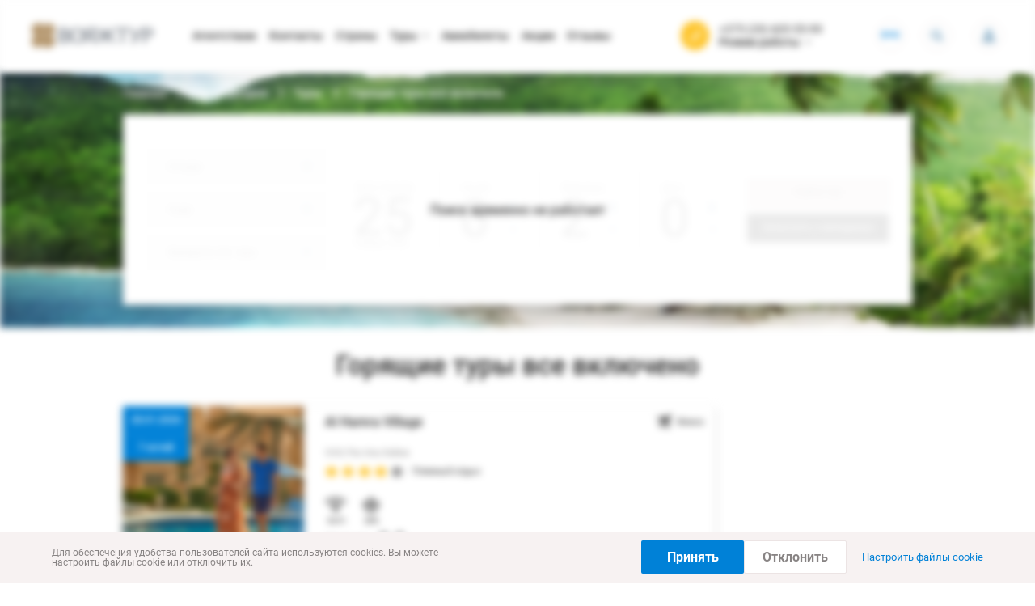

--- FILE ---
content_type: text/html; charset=utf-8
request_url: https://www.vtour.by/collections/tours/goryashchiye-tury-vse-vklyucheno
body_size: 21786
content:
<!doctype html>
<html data-n-head-ssr>
  <head >
    <title>Горящие туры все включено из Минска 2026 – Вояжтур</title><meta data-n-head="ssr" charset="utf-8"><meta data-n-head="ssr" name="viewport" content="width=device-width, initial-scale=1"><meta data-n-head="ssr" name="yandex-verification" content="3fcc7bc9f2c7b675"><meta data-n-head="ssr" data-hid="description" name="description" content="Поможем выбрать Горящие туры все включено из Минска. ☀️ Выгодные цены на отдых. ✈ Удобный подбор путевок на сайте туроператора Вояжтур."><meta data-n-head="ssr" property="og:title" content="Горящие туры все включено из Минска 2026 – Вояжтур" data-hid="og:title"><meta data-n-head="ssr" property="og:description" content="Поможем выбрать Горящие туры все включено из Минска. ☀️ Выгодные цены на отдых. ✈ Удобный подбор путевок на сайте туроператора Вояжтур." data-hid="og:description"><link data-n-head="ssr" rel="icon" type="image/x-icon" href="/favicon.ico"><link data-n-head="ssr" data-hid="canonical" rel="canonical" href="https://www.vtour.by/collections/tours/goryashchiye-tury-vse-vklyucheno"><script data-n-head="ssr" type="application/ld+json">{&quot;@context&quot;:&quot;https://www.vtour.by&quot;,&quot;@type&quot;:&quot;LocalBusiness&quot;,&quot;name&quot;:&quot;Вояжтур&quot;,&quot;url&quot;:&quot;https://www.vtour.by&quot;,&quot;logo&quot;:&quot;https://www.vtour.by_nuxt/img/103befa.svg&quot;,&quot;image&quot;:&quot;https://www.vtour.by_nuxt/img/103befa.svg&quot;,&quot;description&quot;:&quot;Широкий выбор туров по низким ценам с вылетом из Минска от Вояжтур.&quot;,&quot;email&quot;:&quot;book4@vtour.by&quot;,&quot;telephone&quot;:&quot;+375 (29) 605-55-99&quot;,&quot;priceRange&quot;:&quot;BYN&quot;,&quot;address&quot;:{&quot;@type&quot;:&quot;PostalAddress&quot;,&quot;streetAddress&quot;:&quot;ул.Белорусская, д.15&quot;,&quot;addressLocality&quot;:&quot;Минск&quot;,&quot;postOfficeBoxNumber&quot;:&quot;5н, 6н&quot;,&quot;addressRegion&quot;:&quot;Минская область&quot;,&quot;postalCode&quot;:&quot;220006&quot;,&quot;addressCountry&quot;:&quot;BY&quot;},&quot;geo&quot;:{&quot;@type&quot;:&quot;GeoCoordinates&quot;,&quot;latitude&quot;:&quot;53.8911758&quot;,&quot;longitude&quot;:&quot;27.5603479&quot;},&quot;hasMap&quot;:&quot;https://maps.app.goo.gl/DckXKvWDRTwEQUdb7&quot;,&quot;openingHours&quot;:&quot;Mo 10:00-19:00 Tu 10:00-19:00 We 10:00-19:00 Th 10:00-19:00 Fr 10:00-19:00 Sa 10:00-16:00&quot;,&quot;contactPoint&quot;:{&quot;@type&quot;:&quot;ContactPoint&quot;,&quot;contactType&quot;:&quot;Office&quot;}}</script><script data-n-head="ssr" type="application/ld+json">{&quot;@context&quot;:&quot;http://schema.org/&quot;,&quot;@type&quot;:&quot;BreadcrumbList&quot;,&quot;itemListElement&quot;:[{&quot;item&quot;:&quot;https://www.vtour.by&quot;,&quot;name&quot;:&quot;Главная&quot;,&quot;position&quot;:1,&quot;type&quot;:&quot;ListItem&quot;},{&quot;item&quot;:&quot;https://www.vtour.by/collections&quot;,&quot;name&quot;:&quot;Тип подборки&quot;,&quot;position&quot;:2,&quot;type&quot;:&quot;ListItem&quot;},{&quot;item&quot;:&quot;https://www.vtour.by/collections/tours&quot;,&quot;name&quot;:&quot;Туры&quot;,&quot;position&quot;:3,&quot;type&quot;:&quot;ListItem&quot;},{&quot;item&quot;:&quot;https://www.vtour.by/collections/tours/goryashchiye-tury-vse-vklyucheno&quot;,&quot;name&quot;:&quot;Горящие туры все включено&quot;,&quot;position&quot;:4,&quot;type&quot;:&quot;ListItem&quot;}]}</script><script data-n-head="ssr" type="application/ld+json" src="{&quot;@context&quot;:&quot;http://schema.org/&quot;}"></script><link rel="preload" href="/_nuxt/fa42de4b9b0a17c05fd6.js" as="script"><link rel="preload" href="/_nuxt/ab5e9e22e10eb06780bb.js" as="script"><link rel="preload" href="/_nuxt/071263fd99e4cef1c7d4.css" as="style"><link rel="preload" href="/_nuxt/34e25d81ec42d19606ce.js" as="script"><link rel="preload" href="/_nuxt/1c07f7e92489a9de2ec0.css" as="style"><link rel="preload" href="/_nuxt/5d76ca4f14d5c30d24af.js" as="script"><link rel="preload" href="/_nuxt/b046f3ff14e9111094c6.css" as="style"><link rel="preload" href="/_nuxt/964eb753c1e6822cf4c4.js" as="script"><link rel="preload" href="/_nuxt/482cdbfb5f76d7572d9e.css" as="style"><link rel="preload" href="/_nuxt/00db57c7bf5a3746569c.js" as="script"><link rel="preload" href="/_nuxt/fe8bbd2f47c29c4974ab.css" as="style"><link rel="preload" href="/_nuxt/a6b7439fafdc7872d5e8.js" as="script"><link rel="preload" href="/_nuxt/7a877382feaee1fa07a4.css" as="style"><link rel="preload" href="/_nuxt/7b70b69b8e08b4569549.js" as="script"><link rel="preload" href="/_nuxt/18dee75d9d0680fa4835.css" as="style"><link rel="preload" href="/_nuxt/27ddcca28c1028a735ff.js" as="script"><link rel="preload" href="/_nuxt/b17d256359922fc8f0b3.css" as="style"><link rel="preload" href="/_nuxt/15cbf7698805e1843921.js" as="script"><link rel="preload" href="/_nuxt/dcaccac4e30da4c6f510.css" as="style"><link rel="preload" href="/_nuxt/009a1dcac42de4fd1055.js" as="script"><link rel="preload" href="/_nuxt/1b6c7c15b97bd781cefb.css" as="style"><link rel="preload" href="/_nuxt/2c4950cafa2aaefe0644.js" as="script"><link rel="preload" href="/_nuxt/557337d5d77fa2d28b37.css" as="style"><link rel="preload" href="/_nuxt/49f049b08d25ca315943.js" as="script"><link rel="preload" href="/_nuxt/f2d680f621e97abb6145.css" as="style"><link rel="preload" href="/_nuxt/16d36f8d7fe7fa6cda3b.js" as="script"><link rel="preload" href="/_nuxt/928051e0de0454b6a66d.css" as="style"><link rel="preload" href="/_nuxt/dba08f7b181a1d45929c.js" as="script"><link rel="preload" href="/_nuxt/cdf300f4389a39ae601d.css" as="style"><link rel="preload" href="/_nuxt/9123ca76c214aee2a088.js" as="script"><link rel="preload" href="/_nuxt/7f37f5f626fb6e656af9.css" as="style"><link rel="preload" href="/_nuxt/6d46324fd252d0323dc1.js" as="script"><link rel="preload" href="/_nuxt/309c27dd1e4d5d90868b.css" as="style"><link rel="preload" href="/_nuxt/9668dfa2d9599673599d.js" as="script"><link rel="preload" href="/_nuxt/22b737701ca95fb33d67.js" as="script"><link rel="preload" href="/_nuxt/47ab7d9b5befcc6fb267.css" as="style"><link rel="preload" href="/_nuxt/bc8941d64b90df31fc4f.js" as="script"><link rel="preload" href="/_nuxt/4e75e6347551f756287f.css" as="style"><link rel="preload" href="/_nuxt/da85497de4d91a56a8ca.js" as="script"><link rel="preload" href="/_nuxt/2cb1562784056aef311f.css" as="style"><link rel="preload" href="/_nuxt/ec7e68d93dbd7dd5c1a5.js" as="script"><link rel="preload" href="/_nuxt/ef23d3e61cef46bca5cf.css" as="style"><link rel="preload" href="/_nuxt/093d93010373682c4179.js" as="script"><link rel="preload" href="/_nuxt/22af35e1cf88438a3c2b.js" as="script"><link rel="preload" href="/_nuxt/6e80ad7d81037a12169d.css" as="style"><link rel="preload" href="/_nuxt/f86b7504984868eec7d1.js" as="script"><link rel="stylesheet" href="/_nuxt/071263fd99e4cef1c7d4.css"><link rel="stylesheet" href="/_nuxt/1c07f7e92489a9de2ec0.css"><link rel="stylesheet" href="/_nuxt/b046f3ff14e9111094c6.css"><link rel="stylesheet" href="/_nuxt/482cdbfb5f76d7572d9e.css"><link rel="stylesheet" href="/_nuxt/fe8bbd2f47c29c4974ab.css"><link rel="stylesheet" href="/_nuxt/7a877382feaee1fa07a4.css"><link rel="stylesheet" href="/_nuxt/18dee75d9d0680fa4835.css"><link rel="stylesheet" href="/_nuxt/b17d256359922fc8f0b3.css"><link rel="stylesheet" href="/_nuxt/dcaccac4e30da4c6f510.css"><link rel="stylesheet" href="/_nuxt/1b6c7c15b97bd781cefb.css"><link rel="stylesheet" href="/_nuxt/557337d5d77fa2d28b37.css"><link rel="stylesheet" href="/_nuxt/f2d680f621e97abb6145.css"><link rel="stylesheet" href="/_nuxt/928051e0de0454b6a66d.css"><link rel="stylesheet" href="/_nuxt/cdf300f4389a39ae601d.css"><link rel="stylesheet" href="/_nuxt/7f37f5f626fb6e656af9.css"><link rel="stylesheet" href="/_nuxt/309c27dd1e4d5d90868b.css"><link rel="stylesheet" href="/_nuxt/47ab7d9b5befcc6fb267.css"><link rel="stylesheet" href="/_nuxt/4e75e6347551f756287f.css"><link rel="stylesheet" href="/_nuxt/2cb1562784056aef311f.css"><link rel="stylesheet" href="/_nuxt/ef23d3e61cef46bca5cf.css"><link rel="stylesheet" href="/_nuxt/6e80ad7d81037a12169d.css">
  </head>
  <body >
    <div data-server-rendered="true" id="__nuxt"><!----><div id="__layout"><div class="app"><header class="header"><div class="header__row"><div class="header__col"><!----> <!----> <a href="/" class="header__logo nuxt-link-active"><img src="/_nuxt/img/5a0257c.svg" alt="Вояжтур"></a> <nav class="nav"><ul class="menu"><li class="menu__item"><a target="_black" href="https://tovtour.by/" rel="nofollow" class="menu__link">
                                Агентствам
                            </a></li> <li class="menu__item"><a href="/contacts" class="menu__link">
                                Контакты
                            </a></li> <li class="menu__item"><a href="/countries" class="menu__link">
                                Страны
                            </a></li> <li class="menu__item"><div class="menu__dropdown-header">
                                Туры
                                <i class="icon icon--background" style="background-image:url([data-uri]);"></i></div> <div class="menu__dropdown"><ul class="menu__dropdown-menu"><li><a href="/collections/collection/vse-vklyucheno" class="menu__link_list">
                                            Все включено
                                        </a></li> <li><a href="/collections/collection/goryashchie-tury" class="menu__link_list">
                                            Горящие туры
                                        </a></li> <li><a href="/collections/collection/ekskursionnye-tury" class="menu__link_list">
                                            Экскурсионные туры
                                        </a></li> <li><a href="/collections/collection/rannee-bronirovanie" class="menu__link_list">
                                            Раннее бронирование
                                        </a></li></ul></div></li> <li class="menu__item"><a target="_black" href="https://www.vtour.by/page/aviabilety-iz-minska-ot-voyazhtur" rel="nofollow" class="menu__link">
                                Авиабилеты
                            </a></li> <li class="menu__item"><a href="/page/aktsii-i-skidki" class="menu__link">
                                Акции
                            </a></li> <li class="menu__item"><a href="/reviews" class="menu__link">
                                Отзывы
                            </a></li></ul></nav></div> <div class="header__col header__col_left"><div class="header__info"><div class="info" data-v-7ca91201><div class="info__content" data-v-7ca91201><div class="info__icon" data-v-7ca91201><i class="icon icon--background" style="background-image:url([data-uri]);" data-v-7ca91201></i></div> <div class="info__text" data-v-7ca91201><a href="tel:+375 (29) 605-55-99" class="info__tel" data-v-7ca91201>+375 (29) 605-55-99</a> <div class="info__button" data-v-7ca91201>
                Режим работы
                <i class="icon icon--background" style="background-image:url([data-uri]);" data-v-7ca91201></i></div></div></div> <div class="infoDropdown" data-v-7ca91201><div class="infoDropdown__el" data-v-7ca91201><div class="infoDropdownItem" data-v-7ca91201><div class="infoDropdownItem__title" data-v-7ca91201>Понедельник – Пятница</div> <div class="infoDropdownItem__content" data-v-7ca91201>10.00 - 19.00</div></div></div><div class="infoDropdown__el" data-v-7ca91201><div class="infoDropdownItem" data-v-7ca91201><div class="infoDropdownItem__title" data-v-7ca91201>Суббота</div> <div class="infoDropdownItem__content" data-v-7ca91201>10:00 - 16:00</div></div></div><div class="infoDropdown__el" data-v-7ca91201><div class="infoDropdownItem" data-v-7ca91201><div class="infoDropdownItem__title" data-v-7ca91201>Воскресенье</div> <div class="infoDropdownItem__content" data-v-7ca91201>выходной</div></div></div></div></div></div> <div class="header__icon currency"><div class="currency__button"><div class="icon-round" data-v-7218b978><div class="icon-round__img" data-v-7218b978><!----></div> <!----></div></div> <div class="menu__dropdown"><ul class="menu__dropdown-menu"><li>
                                USD
                            </li><li>
                                EUR
                            </li></ul> <!----></div></div> <div class="header__icon search-icon"><div class="search-toggle"><div class="search-toggle__content"><div class="search-toggle__icon"><div class="icon-round" data-v-7218b978><div class="icon-round__img" data-v-7218b978><!----></div> <!----></div></div> <div class="search-toggle__element"><div class="search-toggle-input"><div class="search-toggle-input__placeholder">
                    Поиск туров
                </div> <div class="search-toggle-input__el el-input"><!----><input type="text" autocomplete="off" class="el-input__inner"><!----><!----><!----><!----></div> <div class="search-toggle-input__clean"></div></div></div></div> <!----></div></div> <!----> <a href="tel:+375296055599" class="header__icon callback"><div class="icon-round" data-v-7218b978><div class="icon-round__img" data-v-7218b978><!----></div> <!----></div></a> <div class="header__icon"><div class="user-login" data-v-1e76d44a><div class="user-login__content" data-v-1e76d44a><div data-v-1e76d44a><div class="icon-round" data-v-7218b978 data-v-1e76d44a><div class="icon-round__img" data-v-7218b978><!----></div> <!----></div></div></div> <!----></div></div></div></div></header> <main class="main type-tour"><div class="banner-small" data-v-4f29afcd><div class="banner-small__background" data-v-4f29afcd></div> <div class="banner-small__content" data-v-4f29afcd><div class="container" data-v-4f29afcd><div class="breadcrumbs"><div aria-label="Breadcrumb" role="navigation" class="el-breadcrumb"><span class="el-breadcrumb__item breadcrumbs__item"><span role="link" class="el-breadcrumb__inner is-link">
            Главная
        </span><span role="presentation" class="el-breadcrumb__separator"></span></span> <span class="el-breadcrumb__item breadcrumbs__item"><span role="link" class="el-breadcrumb__inner is-link">
            Тип подборки
        </span><span role="presentation" class="el-breadcrumb__separator"></span></span><span class="el-breadcrumb__item breadcrumbs__item"><span role="link" class="el-breadcrumb__inner is-link">
            Туры
        </span><span role="presentation" class="el-breadcrumb__separator"></span></span><span class="el-breadcrumb__item breadcrumbs__item"><span role="link" class="el-breadcrumb__inner is-link">
            Горящие туры все включено
        </span><span role="presentation" class="el-breadcrumb__separator"></span></span></div></div> <div class="search"><div class="search__content"><div class="searchSelects"><div class="searchSelects__item disable"><!----> <!----></div> <div class="searchSelects__item disable"><!----> <!----></div> <div class="searchSelects__item disable"><!----> <!----></div></div> <div class="searchCounters"><div class="searchCounters__item searchCounters__item-date-picker"><!----></div> <div class="searchCounters__item"><div class="counter disabled" data-v-7a68eb04><div class="wrapper" data-v-7a68eb04><div class="title" data-v-7a68eb04>
            Ночей
        </div> <div class="content" data-v-7a68eb04><div class="number" data-v-7a68eb04><span data-v-7a68eb04>0</span> <div class="control" data-v-7a68eb04><div class="control-item up" data-v-7a68eb04><i class="icon icon--background" style="background-image:url([data-uri]);" data-v-7a68eb04></i></div> <div class="control-item down" data-v-7a68eb04><i class="icon icon--background" style="background-image:url([data-uri]);" data-v-7a68eb04></i></div></div></div></div></div></div></div> <div class="searchCounters__item"><div class="counter disabled" data-v-7a68eb04><div class="wrapper" data-v-7a68eb04><div class="title" data-v-7a68eb04>
            Взрослые
        </div> <div class="content" data-v-7a68eb04><div class="number" data-v-7a68eb04><span data-v-7a68eb04>2</span> <div class="control" data-v-7a68eb04><div class="control-item up" data-v-7a68eb04><i class="icon icon--background" style="background-image:url([data-uri]);" data-v-7a68eb04></i></div> <div class="control-item down" data-v-7a68eb04><i class="icon icon--background" style="background-image:url([data-uri]);" data-v-7a68eb04></i></div></div></div></div></div></div></div> <div class="searchCounters__item"><div class="counter no-border disabled" data-v-7a68eb04><div class="wrapper" data-v-7a68eb04><div class="title" data-v-7a68eb04>
            Дети
        </div> <div class="content" data-v-7a68eb04><div class="number" data-v-7a68eb04><span data-v-7a68eb04>0</span> <div class="control" data-v-7a68eb04><div class="control-item up" data-v-7a68eb04><i class="icon icon--background" style="background-image:url([data-uri]);" data-v-7a68eb04></i></div> <div class="control-item down" data-v-7a68eb04><i class="icon icon--background" style="background-image:url([data-uri]);" data-v-7a68eb04></i></div></div></div></div></div></div> <!----></div> <!----></div> <div class="searchButtons"><div class="searchButtons__item"><button target="_self" class="button disabled default"><span class="button__content"><!----> <span class="button__text">Найти тур</span></span></button></div> <div class="searchButtons__item"><button target="_self" class="button black"><span class="button__content"><!----> <span class="button__text">Запросить у менеджера</span></span></button></div></div></div> <!----></div></div></div></div> <div class="container"><div class="type-tour__title"><div class="title" data-v-0bc9589a><div class="title__content" data-v-0bc9589a><!----> <div class="title__wrapper-title title__center" data-v-0bc9589a><!----> <h1 class="title__text" data-v-0bc9589a>
                Горящие туры все включено
            </h1></div> <!----></div> <!----></div></div> <div class="type-tour__content scroll"><!----> <div class="type-tour__list"><div infinite-scroll-disabled="busy" infinite-scroll-distance="limit"></div> <div class="type-tour__text content"><div class="text-block"><!----> <div class="text-block__content"><p>
	 Смотрите также:
</p>
<ul>
	<li><a href="https://www.vtour.by/collections/collection/goryashchie-tury">Горящие туры</a></li>
	<li><a href="https://www.vtour.by/collections/tours/goryashchiye-tury-na-dvoikh">Горящие туры на двоих</a></li>
	<li><a href="https://www.vtour.by/collections/tours/tury-na-maldivy-vse-vklyucheno">Туры на Мальдивы Все включено</a></li>
	<li><a href="https://www.vtour.by/collections/tours/tury-v-gretsiyu-vse-vklyucheno">Туры в Грецию Все включено</a></li>
	<li><a href="https://www.vtour.by/collections/tours/tury-v-oae-vse-vklyucheno">Туры в ОАЭ Все включено</a></li>
	<li><a href="https://www.vtour.by/collections/tours/tury-v-turtsiyu-vse-vklyucheno">Туры в Турцию Все включено</a></li>
</ul></div></div></div></div></div></div></main> <footer class="footer"><div class="footer__content"><div class="container"><div class="row justify-content-between"><div class="footer__el footer__info"><a href="/" class="footer__logo nuxt-link-active"><img src="/_nuxt/img/dba3a57.svg" alt="Вояжтур"></a> <div class="phone"><a href="tel:+375 (29) 605-55-99" class="phone__link">
                            +375 (29) 605-55-99
                        </a> <a href="viber://chat?number=+375173273533" class="phone__icon-link"><i class="icon icon--background phone__icon" style="background-image:url(/_nuxt/img/e360446.svg);"></i></a> <a href="https://t.me/vtour_by" class="phone__icon-link"><i class="icon icon--background phone__icon" style="background-image:url(/_nuxt/img/e522511.svg);"></i></a></div> <div class="footer-content"><div class="footer-content__title">
                            Режим работы:
                        </div> <table class="footer-content__table"><tbody><tr><td>пн - пт</td> <td>10.00 – 19.00</td></tr><tr><td>сб</td> <td>10.00 - 16.00</td></tr><tr><td>вс</td> <td>по запросу</td></tr></tbody></table></div></div> <div class="footer__el footer__el_large"><form class="subscribe" data-v-2e22cb47><div class="subscribe__title" data-v-2e22cb47>
        Подписаться на рассылку для туристов
    </div> <!----> <label class="subscribe__form" data-v-2e22cb47><input placeholder="Введите email" class="subscribe__input" data-v-2e22cb47> <i class="icon icon--background subscribe__icon" style="background-image:url([data-uri]);" data-v-2e22cb47></i></label></form> <div class="socNetwork"><div class="socNetwork__title">
                            Следите за нами в соцсетях
                        </div> <ul class="socNetwork__list"><li class="socNetwork__item socNetwork__item-fb"><a target="_blank" href="https://www.facebook.com/vtour.by/"><i class="icon icon--background socNetwork__icon" style="background-image:url([data-uri]);"></i></a></li> <li class="socNetwork__item"><a target="_blank" href="https://t.me/vtour_by"><i class="icon icon--background socNetwork__icon" style="background-image:url([data-uri]);"></i></a></li> <li class="socNetwork__item"><a target="_blank" href="http://instagram.com/vtour_by"><i class="icon icon--background socNetwork__icon" style="background-image:url(/_nuxt/img/cbda72b.svg);"></i></a></li></ul></div> <div class="paySistem"><div class="paySistem__list"><div class="el-image paySistem__img paySistem__img--visa"><div class="el-image__placeholder"></div><!----></div> <div class="el-image paySistem__img paySistem__img--webpay"><div class="el-image__placeholder"></div><!----></div> <div class="el-image paySistem__img paySistem__img--webpay"><div class="el-image__placeholder"></div><!----></div> <div class="el-image paySistem__img paySistem__img--webpay"><div class="el-image__placeholder"></div><!----></div> <div class="el-image paySistem__img paySistem__img--webpay"><div class="el-image__placeholder"></div><!----></div> <div class="el-image paySistem__img paySistem__img--oplati"><div class="el-image__placeholder"></div><!----></div></div></div></div> <div class="footer__el footer__text"><!----></div></div></div></div> <div class="footer__menus"><div class="container"><ul class="footerMenu"><li class="footerMenu__item"><a href="/pravila-bronirovania" class="footerMenu__link">
                        Правила бронирования
                    </a></li> <li class="footerMenu__item"><a href="/articles" class="footerMenu__link">
                        Статьи
                    </a></li> <li class="footerMenu__item"><a href="/contacts" class="footerMenu__link">
                        Контакты
                    </a></li> <li class="footerMenu__item"><a target="_black" href="https://tovtour.by/" rel="nofollow" class="footerMenu__link">
                        Агентствам онлайн
                    </a></li> <li class="footerMenu__item"><a href="/page/vakansii-voyazhtur" class="footerMenu__link">
                        Вакансии
                    </a></li> <li class="footerMenu__item"><a href="/page/aktsii-i-skidki" class="footerMenu__link">
                        Акции
                    </a></li> <li class="footerMenu__item"><a href="/gift" class="footerMenu__link">
                        Подарочные сертификаты
                    </a></li> <li class="footerMenu__item"><a href="/collections/collection/goryashchie-tury" class="footerMenu__link">
                        Горящие туры
                    </a></li> <li class="footerMenu__item"><a href="/collections/collection/ekskursionnye-tury" class="footerMenu__link">
                        Экскурсионные туры
                    </a></li> <li class="footerMenu__item"><a href="/exclusive" class="footerMenu__link">
                        Календарь эксклюзивных туров
                    </a></li> <li class="footerMenu__item"><a href="/corporate" class="footerMenu__link">
                        MICE
                    </a></li> <li class="footerMenu__item"><a href="/page/visas" class="footerMenu__link">
                        Визы
                    </a></li> <li class="footerMenu__item"><a href="/page/politika-konfidentsialnosti" class="footerMenu__link">
                        Политика конфиденциальности
                    </a></li> <li class="footerMenu__item"><span class="footerMenu__link">
                        Выбор настроек cookie
                    </span></li> <li class="footerMenu__item"><a href="/sitemap" class="footerMenu__link">
                        Карта сайта
                    </a></li></ul></div></div> <div class="footerCopyright"><div class="container"><div class="footerCopyright__content"><div class="footerCopyright__text">
                    © 2004 — 2025 ОДО «Вояжтур»
                </div></div></div></div> <div class="dialog"><div class="el-dialog__wrapper" style="display:none;background:linear-gradient(0deg, rgba(70, 70, 70, 0.5), rgba(70, 70, 70, 0.5)), center / cover no-repeat url(/assets/images/search-tour__main.jpg);"><div role="dialog" aria-modal="true" aria-label="dialog" class="el-dialog el-dialog--center" style="margin-top:15vh;"><div class="el-dialog__header"><span class="el-dialog__title"></span><button type="button" aria-label="Close" class="el-dialog__headerbtn"><i class="el-dialog__close el-icon el-icon-close"></i></button></div><!----><!----></div></div></div> <div class="dialog dialog_error"><div class="el-dialog__wrapper" style="display:none;"><div role="dialog" aria-modal="true" aria-label="dialog" class="el-dialog el-dialog--center" style="margin-top:15vh;"><div class="el-dialog__header"><span class="el-dialog__title"></span><button type="button" aria-label="Close" class="el-dialog__headerbtn"><i class="el-dialog__close el-icon el-icon-close"></i></button></div><!----><!----></div></div></div> <div class="dialog dialog__review auth"><div class="el-dialog__wrapper" style="display:none;background:linear-gradient(0deg, rgba(70, 70, 70, 0.5), rgba(70, 70, 70, 0.5)), center / cover no-repeat;"><div role="dialog" aria-modal="true" aria-label="dialog" class="el-dialog el-dialog--center" style="margin-top:15vh;"><div class="el-dialog__header"><span class="el-dialog__title"></span><button type="button" aria-label="Close" class="el-dialog__headerbtn"><i class="el-dialog__close el-icon el-icon-close"></i></button></div><!----><!----></div></div></div> <div class="dialog"><div class="el-dialog__wrapper" style="display:none;background:linear-gradient(0deg, rgba(70, 70, 70, 0.5), rgba(70, 70, 70, 0.5)), center / cover no-repeat url(/assets/images/flying.jpg);"><div role="dialog" aria-modal="true" aria-label="dialog" class="el-dialog el-dialog--center" style="margin-top:15vh;"><div class="el-dialog__header"><span class="el-dialog__title"></span><button type="button" aria-label="Close" class="el-dialog__headerbtn"><i class="el-dialog__close el-icon el-icon-close"></i></button></div><!----><!----></div></div></div> <div class="dialog dialog--image"><div class="el-dialog__wrapper" style="display:none;background:linear-gradient(0deg, rgba(70, 70, 70, 0.5), rgba(70, 70, 70, 0.5)), center;"><div role="dialog" aria-modal="true" aria-label="dialog" class="el-dialog el-dialog--center" style="margin-top:15vh;"><div class="el-dialog__header"><span class="el-dialog__title"></span><button type="button" aria-label="Close" class="el-dialog__headerbtn"><i class="el-dialog__close el-icon el-icon-close"></i></button></div><!----><!----></div></div></div> <!----> <div class="dialog dialog_blur large"><div class="el-dialog__wrapper" style="display:none;background:linear-gradient(0deg, rgba(70, 70, 70, 0.5), rgba(70, 70, 70, 0.5)), center / cover no-repeat url(/assets/images/search-tour__main.jpg);"><div role="dialog" aria-modal="true" aria-label="dialog" class="el-dialog el-dialog--center" style="margin-top:15vh;"><div class="el-dialog__header"><span class="el-dialog__title"></span><button type="button" aria-label="Close" class="el-dialog__headerbtn"><i class="el-dialog__close el-icon el-icon-close"></i></button></div><!----><!----></div></div></div> <!----> <div class="dialog"><div class="el-dialog__wrapper" style="display:none;background:linear-gradient(0deg, rgba(70, 70, 70, 0.5), rgba(70, 70, 70, 0.5)), center / cover no-repeat url(/assets/images/flying.jpg);"><div role="dialog" aria-modal="true" aria-label="dialog" class="el-dialog el-dialog--center" style="margin-top:15vh;"><div class="el-dialog__header"><span class="el-dialog__title"></span><button type="button" aria-label="Close" class="el-dialog__headerbtn"><i class="el-dialog__close el-icon el-icon-close"></i></button></div><!----><!----></div></div></div></footer> <!----></div></div></div><script>window.__NUXT__=(function(a,b,c,d,e,f,g,h,i,j,k,l,m,n,o,p,q,r,s,t,u,v,w,x,y,z,A,B,C,D,E,F,G,H,I,J,K,L,M,N,O,P,Q,R,S,T,U,V,W,X,Y,Z,_,$,aa,ab,ac,ad,ae,af,ag,ah,ai,aj,ak,al,am,an,ao,ap,aq,ar,as,at,au,av,aw){ag.items=[{name:"Бел руб",code:I,is_main:d},{name:"US Dollar",code:g,is_main:b},{name:"Euro",code:A,is_main:b}];ag.rates=[{from_currency:I,to_currency:g,rate:2.91},{from_currency:I,to_currency:A,rate:3.41},{from_currency:A,to_currency:g,rate:.8518},{from_currency:g,to_currency:A,rate:1.1655}];return {layout:"default",data:[{}],fetch:[],error:a,state:{Auth:{userEmail:c,isAdmin:b,isAuthorize:b,isGuest:b,access_token:a,refresh_token:a,expires_in_token:a,expires_in_refresh_token:Y,signed_data:a,phone_code_resent_interval:e,authUser:{},socialKeys:{},phone_auth:c,code_sms:c,yandexDataAuth:a,googleDataAuth:a,mailRuDataAuth:a,vkDataAuth:a,facebookDataAuth:a,socialData:{social:a,token:a},activeSocial:a,error:a},Countries:{countriesMain:[],countriesAll:[],countryPage:{name:c,code:c},countryPageSeo:{}},Main:{reviewsMain:[],toursMain:[],tourMainLink:[],calendarToursMain:[],banner:{},sliderMain:[],searchTours:[],countriesMain:[],aboutCompany:[],breadcrumbs:[{name:"Тип подборки",path:"\u002Fcollections"},{name:"Туры",path:"\u002Fcollections\u002Ftours"},{name:F,path:c}],holidayIdeas:a,searchPagination:a,searchContent:a,subscribe:a,textMain:a},Header:{headerUpZindex:b,openInfo:b,personalOpen:b},DialogTour:{tourDialogOpen:b,room:a,flyingInfoOpen:b,flyingInfo:a,obligatoryServiceModalOpen:b,obligatoryServiceModalData:a},DialogReview:{reviewDialogOpen:b},Dialog:{profileDialogOpen:b,loginDialogOpen:b,errorDialogOpen:b,successDialogOpen:b,imageDialogOpen:b,imageGallery:a,errorMessage:a,successMessage:a,confirmText:a,confirmHandleYes:a,confirmHandleNo:a,electronicDocSign:a,socialContent:b,loginContent:d,authContent:b,smsContent:b,authSuccessContent:b,recoverPasswordPhone:b,recoverPasswordSms:b,recoverPasswordNew:b,contentChangePassword:b,changePhoneSms:b,phone_code_resent_interval:e,saveEditsPassword:b,dialogClass:Z,dialogElClass:_,baseDialogOpen:b,contentDialog:{changePassword:b,changePhoneSms:b,success:b,newPassportUser:b,confirm:b,newPerson:b,selectPerson:b,passwordSocial:b,phoneSocial:b,editsPassport:b,callBack:b,map:b,mapCombyTour:b,addCollections:b,electronicDoc:b},notClose:b},Init:{"main-about-company":[],"footer-copyright":{content:"© 2004 — 2025 ОДО «Вояжтур»",title:"Копирайт"},"footer-address":{content:"Общество с дополнительной ответственностью \"ВОЯЖТУР\"\u003Cbr\u003E\r\n Свидетельство о государственной регистрации № 190207095 выдано Минский горисполкомом 26.02.2001 г.\u003Cbr\u003E\r\n 220006, г. Минск, ул. Белорусская, д. 15, оф.\u003Cbr\u003E\r\n 5Н, 6Н. Контактные номера:\u003Cbr\u003E\r\n тел.\u002Fфакс +375 (17) 365&nbsp;35 03\u003Cbr\u003E\r\nмоб. +375 (29) 605 55 99",title:$},"footer-address-agency":{content:"Общество с ограниченной ответственностью\u003Cbr\u003E\r\n«Туроператор «ВОЯЖТУР»\u003Cbr\u003E\r\nСвидетельство о государственной регистрации (УНП)\u003Cbr\u003E\r\n№ 193126310\u003Cbr\u003E\r\nул. Белорусская, д. 15\u003Cbr\u003E\r\n1-й цокольный этаж, ком. № 5Н\u003Cbr\u003E\r\nг. Минск, 220006\u003Cbr\u003E\r\nРеспублика Беларусь\u003Cbr\u003E",title:$},"soc-twitter":{content:"https:\u002F\u002Ftwitter.com\u002F",title:"Twitter"},"soc-instagram":{content:"http:\u002F\u002Finstagram.com\u002Fvtour_by",title:"Instagram"},"soc-vk":{content:"https:\u002F\u002Fvk.com\u002F",title:"Vk"},"soc-facebook":{content:"https:\u002F\u002Fwww.facebook.com\u002Fvtour.by\u002F",title:"Facebook"},"messenger-viber":{content:"viber:\u002F\u002Fchat?number=+375173273533",title:"Viber"},"messenger-telegram":{content:"https:\u002F\u002Ft.me\u002Fvtour_by",title:"Telegram"},"main-phone":{content:"+375 (29) 605-55-99",title:"Телефон"},"hotel-description":[{id:aa,type_id:15,title:"Доп описание",sort:122,content:"В стоимость тура на регулярных рейсах заложен минимальный тариф по авиабилетам. В случае отсутствия минимального тарифа на вашу дату вам может быть предложена доплата до актуального тарифа либо изменение дат поездки. Описание отеля подготовлено по материалам с сайта и промо-буклета отеля. Условия в отеле могут измениться без уведомления туроператоров. Классификация отеля, является субъективной оценкой туроператора, которая формируется исходя из уровня сервиса, региональной специфики, места расположения отеля и прочей информации на момент изготовления рекламных материалов и\u002Fили размещения информации на сайте и может отличаться от классификации, установленной законодательством страны (места) временного пребывания и (или) классификации иных туроператоров. Рекомендуем к описанию относиться как к справочной информации и все важные для вас вопросы уточнять у менеджера."}],"footer-work-mode":[{id:z,type_id:G,title:"пн - пт",sort:n,content:"10.00 – 19.00"},{id:ab,type_id:G,title:"сб",sort:ac,content:"10.00 - 16.00"},{id:ad,type_id:G,title:"вс",sort:ae,content:"по запросу"}],"header-work-mode":[{id:af,type_id:i,title:"Понедельник – Пятница",sort:n,content:"10.00 - 19.00"},{id:6,type_id:i,title:"Суббота",sort:ac,content:"10:00 - 16:00"},{id:H,type_id:i,title:"Воскресенье",sort:ae,content:"выходной"}],"main-text":[{id:23,type_id:16,title:"Текст для главной",sort:n,content:"\u003Cdiv class=\"notification\" style=\"display: none;\"\u003E\r\n\t\u003Cdiv class=\"notification__content\"\u003E\r\n\t\t\u003Cdiv class=\"notification__title\"\u003E\r\n\t\t\t Обратите внимание на график работы отдела продаж:\r\n\t\t\u003C\u002Fdiv\u003E\r\n\t\t\u003Cdiv class=\"notification__text\"\u003E\r\n\t\t\t\r\n\t\t\t\u003Cdiv  style=\"color: red;\"\u003E\r\n\t\t\t\t 7 января - выходной\r\n\t\t\t\u003C\u002Fdiv\u003E\r\n\t\t\t\u003Cdiv\u003E\r\n\t\t\t\t с 8 января - офис работает в стандартном режиме\r\n\t\t\t\u003C\u002Fdiv\u003E\r\n\t\t\t\r\n \u003Cbr\u003E\r\n \u003Cstrong\u003EТелефоны для экстренной связи\u003C\u002Fstrong\u003E\r\n\t\t\t\u003Cul\u003E\r\n\t\t\t\t\u003Cli\u003Eдля туристов \u003Cstrong\u003E\u003Ca href=\"tel: +375 (29) 305-33-99\"\u003E+375 (29) 305-33-99\u003C\u002Fa\u003E\u003C\u002Fstrong\u003E\u003C\u002Fli\u003E\r\n\t\t\t\t\u003Cli\u003Eавиаотдел \u003Cstrong\u003E\u003Ca href=\"tel: +375 (29) 160-15-59\"\u003E+375 (29) 160-15-59\u003C\u002Fa\u003E\u003C\u002Fstrong\u003E\u003C\u002Fli\u003E\r\n\t\t\t\t\u003Cli\u003Eдля агентств \u003Cstrong\u003E\u003Ca href=\"tel: +375 (29) 105-77-99\"\u003E+375 (29) 105-77-99\u003C\u002Fa\u003E\u003C\u002Fstrong\u003E\u003C\u002Fli\u003E\r\n\t\t\t\u003C\u002Ful\u003E\r\n\t\t\u003C\u002Fdiv\u003E\r\n\t\u003C\u002Fdiv\u003E\r\n\u003C\u002Fdiv\u003E\r\n\r\n\r\n\r\n\u003C!--\r\n\r\n\r\n\u003Cdiv class=\"slider-wrap\"\u003E\r\n \u003Ca class=\"slidePic1\" target=\"_blank\" href=\"https:\u002F\u002Fwww.vtour.by\u002Fcollections\u002Fregion\u002Fdubay\"\u003E \u003Cspan\u003E \u003Csource media=\"(max-width:600px)\" srcset=\"https:\u002F\u002Fapi.vtour.by\u002Fupload\u002Fdocs\u002FDUBAI_300x250.jpg\"\u003E \u003Cimg alt=\"Больше выгоды\" src=\"https:\u002F\u002Fapi.vtour.by\u002Fupload\u002Fdocs\u002FDUBAI_970x250.jpg\" style=\"width:100%;border-radius: 8px;\"\u003E \u003C\u002Fspan\u003E\u003C\u002Fa\u003E \u003Ca class=\"slidePic2\" target=\"_blank\" href=\"https:\u002F\u002Fwww.vtour.by\u002Fcollections\u002Ftours\u002Ftury-v-oteli-seti-rixos\"\u003E \u003Cspan\u003E \u003Csource media=\"(max-width:600px)\" srcset=\"https:\u002F\u002Fapi.vtour.by\u002Fupload\u002Fdocs\u002FRixos_Premium_Saadiyat_Island_mobile.jpg\"\u003E \u003Cimg alt=\"RIXOS\" src=\"https:\u002F\u002Fapi.vtour.by\u002Fupload\u002Fdocs\u002FRixos_Premium_Saadiyat_Island.jpg\" style=\"width:100%;border-radius: 8px;\"\u003E \u003C\u002Fspan\u003E\u003C\u002Fa\u003E \u003Ca class=\"slidePic3\" target=\"_blank\" href=\"https:\u002F\u002Fwww.vtour.by\u002Fcollections\u002Ftours\u002Ftury-v-oteli-seti-rixos\"\u003E \u003Cspan\u003E \u003Csource media=\"(max-width:600px)\" srcset=\"https:\u002F\u002Fapi.vtour.by\u002Fupload\u002Fdocs\u002FRixos_The_Palm_Hotel_Suites_mobile.jpg\"\u003E \u003Cimg alt=\"RIXOS\" src=\"https:\u002F\u002Fapi.vtour.by\u002Fupload\u002Fdocs\u002FRixos_The_Palm_Hotel_Suites.jpg\" style=\"width:100%;border-radius: 8px;\"\u003E \u003C\u002Fspan\u003E\u003C\u002Fa\u003E\r\n\u003C\u002Fdiv\u003E\r\n\r\n --\u003E\r\n\r\n\r\n\u003Cdiv class=\"slider-wrap\"\u003E\r\n  \u003Ca class=\"slidePicOnly\" target=\"_blank\" href=\"https:\u002F\u002Fwww.vtour.by\u002Fcollections\u002Fregion\u002Fdubay\"\u003E \u003Cpicture\u003E \u003Csource media=\"(max-width:600px)\" srcset=\"https:\u002F\u002Fapi.vtour.by\u002Fupload\u002Fdocs\u002FСолнечная_зима_mobile_.jpg\"\u003E \u003Cimg alt=\"Ваша самая солнечная зима\" src=\"https:\u002F\u002Fapi.vtour.by\u002Fupload\u002Fdocs\u002FСолнечная_зима_desktop.jpg\" style=\"width:100%;border-radius: 8px;\"\u003E \u003C\u002Fpicture\u003E\u003C\u002Fa\u003E\r\n\r\n\u003C\u002Fdiv\u003E\r\n\r\n\r\n\r\n\r\n\r\n\u003Cstyle\u003E\r\n\r\n.notification{\r\n\tposition: relative;\r\n\ttop: -200px;\r\n\tmax-width: 466px;\r\n\tmargin: 0 auto;\r\n\tmargin-bottom: -160px;\r\n\tborder-radius: 16px;\r\n\tline-height: 1.3;\r\n\tbox-shadow: 0 20px 40px 8px rgba(0, 0, 0, .25);\r\nbackground: RGBA(255, 185, 0, 10);\r\nbackground: linear-gradient(180deg,rgba(255, 185, 0, 0.9) 0%, rgba(255, 200, 0, 0.9) 100%);\r\n\toverflow: hidden;\r\nz-index: 100;\r\n\r\n}\r\n\r\n\r\n.notification__content{\r\n\tpadding: 24px 30px;\r\n    -webkit-backdrop-filter: saturate(180%) blur(20px);\r\n    backdrop-filter: blur(10px);\r\n}\r\n\r\n.notification__title{\r\n    font-size: 24px;\r\n    font-weight: 600;\r\n    margin-bottom: 16px;\r\n}\r\n\r\n.notification__text{\r\n    font-size: 18px;\r\n}\r\n\r\n\r\n.notification a{\r\ndisplay: block;\r\n\tcolor: #215e85;\r\n\ttext-decoration: none;\r\n}\r\n\r\n.notification ul{\r\nmargin-bottom: 0;\r\n}\r\n\r\n\r\n.content .notification ul li{\r\n  font-size: 18px;\r\n}\r\n\r\n\r\n.slider-wrap{\r\nposition: relative;\r\ntext-align: center;\r\noverflow: hidden;\r\n}\r\n\r\n.content a.slidePic1{\r\n\tposition: relative;\r\n\tmargin-bottom: 4.2rem;\r\n\topacity: 1;\r\n\tz-index: 30;\r\n\tanimation: imagesFading1 18s linear infinite 1s;\r\n\t}\r\n\r\n.content a.slidePic2{\r\n\tposition: absolute;\r\n\ttop: 0;\r\n\tleft: 0;\r\n\twidth: 100%;\r\n\topacity: 0;\r\n\tz-index: 20;\r\n\tanimation: imagesFading2 18s linear infinite 1s;\r\n}\r\n\r\n.content a.slidePic3{\r\n\tposition: absolute;\r\n\ttop: 0;\r\n\tleft: 0;\r\n\topacity: 0;\r\n\tz-index: 10;\r\n\tanimation: imagesFading3 18s linear infinite 1s;\r\n}\r\n\r\n.content a.slidePicOnly{\r\n\tposition: relative;\r\n\tmargin-bottom: 4.2rem;\r\n}\r\n\r\n\r\n@keyframes imagesFading1 {\r\n\t0%{\r\n\t\topacity: 1;\r\n\t\tz-index: 30;\r\n\t}\r\n\t8%{\r\n\t\topacity: 1;\r\n\t\tz-index: 30;\r\n\t}\r\n\t17%{\r\n\t\topacity: 1;\r\n\t\tz-index: 30;\r\n\t}\t\r\n\t25%{\r\n\t\topacity: 1;\r\n\t\tz-index: 30;\r\n\t}\t\r\n\t33%{\r\n\t\topacity: 0;\r\n\t\tz-index: 30;\r\n\t}\r\n\t41%{\r\n\t\topacity: 0;\r\n\t\tz-index: 10;\r\n\t}\t\r\n\t50%{\r\n\t\topacity: 0;\r\n\t\tz-index: 10;\r\n\t}\t\r\n\t58%{\r\n\t\topacity: 0;\r\n\t\tz-index: 10;\r\n\t}\t\r\n\t67%{\r\n\t\topacity: 0;\r\n\t\tz-index: 10;\r\n\t}\r\n\t75%{\r\n\t\topacity: 0;\r\n\t\tz-index: 10;\r\n\t}\r\n\t83%{\r\n\t\topacity: 0;\r\n\t\tz-index: 10;\r\n\t}\r\n\t91%{\r\n\t\topacity: 1;\r\n\t\tz-index: 10;\r\n\t}\r\n\t100%{\r\n\t\topacity: 1;\r\n\t\tz-index: 30;\r\n\t}\r\n}\r\n\r\n\r\n\r\n@keyframes imagesFading2 {\r\n\t0%{\r\n\t\topacity: 0;\r\n\t\tz-index: 20;\r\n\t}\r\n\t8%{\r\n\t\topacity: 0;\r\n\t\tz-index: 20;\r\n\t}\r\n\t17%{\r\n\t\topacity: 0;\r\n\t\tz-index: 20;\r\n\t}\t\r\n\t25%{\r\n\t\topacity: 0;\r\n\t\tz-index: 20;\r\n\t}\t\r\n\t33%{\r\n\t\topacity: 1;\r\n\t\tz-index: 20;\r\n\t}\r\n\t41%{\r\n\t\topacity: 1;\r\n\t\tz-index: 30;\r\n\t}\t\r\n\t50%{\r\n\t\topacity: 1;\r\n\t\tz-index: 30;\r\n\t}\t\r\n\t58%{\r\n\t\topacity: 1;\r\n\t\tz-index: 30;\r\n\t}\t\r\n\t67%{\r\n\t\topacity: 0;\r\n\t\tz-index: 30;\r\n\t}\r\n\t75%{\r\n\t\topacity: 0;\r\n\t\tz-index: 20;\r\n\t}\r\n\t83%{\r\n\t\topacity: 0;\r\n\t\tz-index: 20;\r\n\t}\r\n\t91%{\r\n\t\topacity: 0;\r\n\t\tz-index: 20;\r\n\t}\r\n\t100%{\r\n\t\topacity: 0;\r\n\t\tz-index: 20;\r\n\t}\r\n}\r\n\r\n@keyframes imagesFading3 {\r\n\t0%{\r\n\t\topacity: 0;\r\n\t\tz-index: 10;\r\n\t}\r\n\t8%{\r\n\t\topacity: 0;\r\n\t\tz-index: 10;\r\n\t}\r\n\t17%{\r\n\t\topacity: 0;\r\n\t\tz-index: 10;\r\n\t}\t\r\n\t25%{\r\n\t\topacity: 0;\r\n\t\tz-index: 10;\r\n\t}\t\r\n\t33%{\r\n\t\topacity: 0;\r\n\t\tz-index: 10;\r\n\t}\r\n\t41%{\r\n\t\topacity: 0;\r\n\t\tz-index: 10;\r\n\t}\t\r\n\t50%{\r\n\t\topacity: 0;\r\n\t\tz-index: 10;\r\n\t}\t\r\n\t58%{\r\n\t\topacity: 0;\r\n\t\tz-index: 10;\r\n\t}\t\r\n\t67%{\r\n\t\topacity: 1;\r\n\t\tz-index: 10;\r\n\t}\r\n\t75%{\r\n\t\topacity: 1;\r\n\t\tz-index: 30;\r\n\t}\r\n\t83%{\r\n\t\topacity: 1;\r\n\t\tz-index: 30;\r\n\t}\r\n\t91%{\r\n\t\topacity: 1;\r\n\t\tz-index: 30;\r\n\t}\r\n\t100%{\r\n\t\topacity: 0;\r\n\t\tz-index: 30;\r\n\t}\r\n}\r\n\r\n@keyframes imagesFading1_1 {\r\n\t0%{\r\n\t\topacity: 1;\r\n\t\tz-index: 30;\r\n\t}\r\n\t10%{\r\n\t\topacity: 1;\r\n\t\tz-index: 30;\r\n\t}\r\n\t20%{\r\n\t\topacity: 1;\r\n\t\tz-index: 30;\r\n\t}\t\r\n\t30%{\r\n\t\topacity: 1;\r\n\t\tz-index: 30;\r\n\t}\t\r\n\t40%{\r\n\t\topacity: 1;\r\n\t\tz-index: 30;\r\n\t}\r\n\t50%{\r\n\t\topacity: 0;\r\n\t\tz-index: 30;\r\n\t}\t\r\n\t60%{\r\n\t\topacity: 0;\r\n\t\tz-index: 10;\r\n\t}\t\r\n\t70%{\r\n\t\topacity: 0;\r\n\t\tz-index: 10;\r\n\t}\r\n\t80%{\r\n\t\topacity: 0;\r\n\t\tz-index: 10;\r\n\t}\r\n\t90%{\r\n\t\topacity: 0;\r\n\t\tz-index: 10;\r\n\t}\r\n\t100%{\r\n\t\topacity: 1;\r\n\t\tz-index: 30;\r\n\t}\r\n}\r\n\r\n@keyframes imagesFading1_2 {\r\n\t0%{\r\n\t\topacity: 0;\r\n\t\tz-index: 10;\r\n\t}\r\n\t10%{\r\n\t\topacity: 0;\r\n\t\tz-index: 10;\r\n\t}\r\n\t20%{\r\n\t\topacity: 0;\r\n\t\tz-index: 10;\r\n\t}\t\r\n\t30%{\r\n\t\topacity: 0;\r\n\t\tz-index: 10;\r\n\t}\t\r\n\t40%{\r\n\t\topacity: 0;\r\n\t\tz-index: 10;\r\n\t}\r\n\t50%{\r\n\t\topacity: 1;\r\n\t\tz-index: 30;\r\n\t}\t\r\n\t60%{\r\n\t\topacity: 1;\r\n\t\tz-index: 30;\r\n\t}\t\r\n\t70%{\r\n\t\topacity: 1;\r\n\t\tz-index: 30;\r\n\t}\r\n\t80%{\r\n\t\topacity: 1;\r\n\t\tz-index: 30;\r\n\t}\r\n\t90%{\r\n\t\topacity: 1;\r\n\t\tz-index: 30;\r\n\t}\r\n\t100%{\r\n\t\topacity: 0;\r\n\t\tz-index: 30;\r\n\t}\r\n}\r\n\r\n.modal.show{\r\n    display: block;\r\n}\r\n\r\n\r\n.modal{\r\n    position: fixed;\r\n    top: 0;\r\n    left: 0;\r\n    display: none;\r\n    width: 100vw;\r\n    height: 100vh;\r\n    background-color: rgb(163 163 163 \u002F 0%);\r\n    backdrop-filter: blur(10px);\r\n    -webkit-backdrop-filter: blur(10px);\r\n    z-index: 9000;\r\n}\r\n\r\n\r\n.content .modal  ul li{\r\ncolor: white;\r\nline-height: 2;\r\n\r\n}\r\n\r\n\r\n.modal-inner{\r\n    position: fixed;\r\n    top: 50%;\r\n    left: 50%;\r\n    max-width: 470px;\r\n    padding: 22px;\r\n    border-radius: 16px;\r\n    color: white;\r\n    background-color: #2b2b2b;\r\n    box-shadow: 0 1px 8px 2px rgba(0, 0, 0, .12);\r\n    transform: translate(-50%, -50%);\r\n    z-index: 9999;\r\n}\r\n\r\n.modal-x-button{\r\n    position: absolute;\r\n    top: 16px;\r\n    right: 16px;\r\n    cursor: pointer;\r\n}\r\n\r\n.content .modal a{\r\ncolor: yellow;\r\n\r\n}\r\n\r\n\r\n@media screen and (max-width: 767px) {\r\n    .modal-inner {\r\n        width: 85vw;\r\n    }\r\n}\r\n\r\n\u003C\u002Fstyle\u003E"}],cookie:[{id:34,type_id:aa,title:"Cookie",sort:n,content:"Для обеспечения удобства пользователей сайта используются cookies. Вы можете настроить файлы cookie или отключить их.\r\n\r\n\r\n"}],"cookie-settings":[{id:35,type_id:25,title:"Политика в отношении обработки cookie",sort:n,content:"\u003Ch4 class=\"settings__subtitle blue\"\u003EКратко\u003C\u002Fh4\u003E\r\n\u003Cp\u003E\r\n\tКуки (англ. cookies) – это небольшие фрагменты текста, передаваемые в ваш браузер с Сайта. С их помощью Сайт запоминает информацию о ваших посещениях.\r\n\u003C\u002Fp\u003E\r\n\r\n\u003Cp\u003E\r\n\tЦелью обработки файлов сookie является обеспечение надлежащего функционирование Сайта и предоставляемых на нем сервисов, повышение качества его функционирования.\r\n\u003C\u002Fp\u003E\r\n\r\n\u003Cp\u003EМы не используем файлы сookie для идентификации субъектов персональных данных.\u003C\u002Fp\u003E\r\n\r\n\r\n\u003Cdetails\u003E\r\n  \u003Csummary style=\"display: list-item;\" class=\"settings__subtitle blue\"\u003E\u003Cspan style=\"text-decoration: underline; text-underline-position: under;\"\u003EПодробно\u003C\u002Fspan\u003E\u003C\u002Fsummary\u003E\r\n \r\n \u003Cdiv\u003E\r\n\t\u003Cp\u003E\r\n\t1. Настоящая Политика в отношении обработки файлов cookie  (далее – Политика) разработана в соответствии с Законом Республики Беларусь от 07.05.2021 № 99-З «О защите персональных данных» (далее – Закон) в отношении файлов cookie, обрабатываемых Оператором на принадлежащем ему информационных ресурсе vtour.by (далее – Сайт), а также всех поддоменах этого сайта.\r\n\t\u003C\u002Fp\u003E\r\n\t\u003Cp\u003E\r\n\t2. Термины, содержащиеся в статье 1 Закона, используются в настоящей Политике с аналогичным значением, а также следующие термины:\u003Cbr\u003E\r\n\t\u003Cb\u003EФайлы сookie\u003C\u002Fb\u003E – файлы с данными, которые размещаются (хранятся) на устройстве Пользователя (компьютере, смартфоне, планшете и т.д.), когда он посещает Сайт. Файлы сookie позволяют собирает историю запросов Пользователя и адреса запрошенных страниц на Сайте, персонализировать содержание Сайта посредством фиксации предпочтений Пользователя, настраивать согласно интересам Пользователя рекламу и т.д. Информация, полученная при помощи файлов сookie может включать сведения о браузере и сетевом (IP) адресе устройства Пользователя, информацию о поведении Пользователя на Сайте, а также статистическую и маркетинговую информацию.\u003Cbr\u003E\r\n\t\u003Cb\u003EСайт\u003C\u002Fb\u003E – информационный ресурс Оператора в глобальной компьютерной сети Интернет, адресуемый посредством одного из доменных имен, указанных в п. 1 Политики\u003Cbr\u003E\r\n\t\u003Cb\u003EПользователь\u003C\u002Fb\u003E – субъект персональных данных (физическое лицо), использующий Сайт в соответствии с его функциональным назначением.\u003Cbr\u003E\r\n\t\u003C\u002Fp\u003E\r\n\t\u003Cp\u003E\r\n\t3. Действие настоящей Политики распространяется на действия Оператора по обработке сведений из файлов cookie, включая сбор, систематизацию, хранение, изменение, использование, обезличивание, блокирование, предоставление, удаление.\r\n\t\u003C\u002Fp\u003E\r\n\t\u003Cp\u003E\r\n\t4. Целью обработки файлов сookie является обеспечение надлежащего функционирование Сайта и предоставляемых на нем сервисов, повышение качества его функционирования.\r\n\tМы не используем файлы сookie для идентификации субъектов персональных данных.\r\n\t\u003C\u002Fp\u003E\r\n\t\u003Cp\u003E\r\n\t5. Обработка сведений из файлов cookie осуществляется Оператором с использованием средств автоматизации.\r\n\t\u003C\u002Fp\u003E\r\n\t\u003Cp\u003E\r\n\t6. На сайте обрабатываются следующие типы файлов cookie:\r\n\t\u003Cul\u003E\r\n\t\u003Cli\u003Eтехнические – являются необходимыми и обязательными для обеспечения бесперебойной и корректной работы Сайта, а также его сервисов и полезных функций, также позволяют обеспечить индивидуальный опыт использования Сайта и устанавливаются в ответ на действия субъекта персональных данных. Отключение данного типа файлов cookie приведет к ограничению функциональных возможностей Сайта для Пользователя\u003C\u002Fli\u003E\r\n\t\u003Cli\u003Eаналитические – позволяют хранить историю посещений страниц сайта в целях повышения качества его функционирования, формирования статистики посещений и действий на Сайте, анализа аудитории и ее потребностей\u003C\u002Fli\u003E\r\n\t\u003C\u002Ful\u003E\r\n\t\u003C\u002Fp\u003E\r\n\t\u003Cp\u003E\r\n\t7. В зависимости от сроков хранения в браузере устройства Пользователя используемые файлы cookie подразделяются на сеансовые и постоянные файлы cookie:\r\n\t\u003Cul\u003E\r\n\t\u003Cli\u003Eсеансовые файлы cookie являются временными и хранятся до момента закрытия браузера Пользователем или окончания сеанса использования Сайта\u003C\u002Fli\u003E\r\n\t\u003Cli\u003Eпостоянные файлы cookie хранятся в памяти устройства Пользователя в течение времени, указанного в параметрах файлов cookie, или до момента их удаления самим Пользователем\u003C\u002Fli\u003E\r\n\t\u003C\u002Ful\u003E\r\n\t\u003C\u002Fp\u003E\r\n\t\u003Cp\u003E\r\n\t8. В зависимости от принадлежности файлы cookie классифицируются как:\r\n\t\u003Cul\u003E\r\n\t\u003Cli\u003Ecобственные файлы cookie – устанавливаются непосредственно Оператором в целях улучшения работы Сайта\u003C\u002Fli\u003E\r\n\t\u003Cli\u003Eсторонние файлы cookie – формируются третьими лицам и используются для анализа взаимодействия Пользователя с Сайтом и настройки показа рекламы Пользователю\u003C\u002Fli\u003E\r\n\t\u003C\u002Ful\u003E\r\n\t\u003C\u002Fp\u003E\r\n\t\u003Cp\u003E\r\n\t9. Сроки хранения файлов cookie:\r\n\t\u003Cul\u003E\r\n\t\u003Cli\u003Ecеансовые файлы cookie хранятся на устройстве Пользователя до момента закрытия Пользователем браузера или окончания сеанса использования Сайта\u003C\u002Fli\u003E\r\n\t\u003Cli\u003Ecобственные постоянные файлы cookie хранятся не более 1 (одного) года с момента последнего посещения Пользователем Сайта\u003C\u002Fli\u003E\r\n\t\u003Cli\u003Ecторонние постоянные файлы cookie хранятся до 5338 дней согласно параметрам файлов cookie третьего лица\u003C\u002Fli\u003E \r\n\t\u003C\u002Ful\u003E\r\n\t\u003C\u002Fp\u003E\r\n\t\u003Cp\u003E\r\n\t10. Используя сторонние файлы cookie, Оператор может передавать агрегированные данные о Пользователях, не связанные с идентификацией конкретного Пользователя, третьим лицам, которые осуществляют обработку файлов cookie:\r\n\u003Cul\u003E\r\n\u003Cli\u003EУполномоченное лицо: ООО «Яндекс»\u003Cbr\u003E\r\nАдрес: Российская Федерация, 119021, г. Москва, ул. Льва Толстого, д. 16.\u003Cbr\u003E\r\nЦель обработки: предоставление статистических показателей использования Сайта в сервисах веб-аналитики Яндекс.Метрика и сервиса онлайн-рекламы Яндекс.Директ.\u003Cbr\u003E\r\nПолитика конфиденциальности –  \u003Ca href=\"https:\u002F\u002Fyandex.ru\u002Flegal\u002Fconfidential\u002F\" targer=\"_blank\"\u003Ehttps:\u002F\u002Fyandex.ru\u002Flegal\u002Fconfidential\u002F\u003C\u002Fa\u003E\u003C\u002Fli\u003E\r\n\r\n\u003Cli\u003EУполномоченное лицо: Google, Inc\u003Cbr\u003E\r\nАдрес: Google, Google Data Protection Office, 1600 Amphitheatre Pkwy, Mountain View, CA 94043, USA\u003Cbr\u003E\r\nЦель обработки: предоставление статистических показателей использования Сайта в сервисе веб-аналитики Google Analytics\u003Cbr\u003E\r\nПолитика конфиденциальности –  \u003Ca href=\"https:\u002F\u002Fpolicies.google.com\u002Fprivacy?hl=ru\" targer=\"_blank\"\u003Ehttps:\u002F\u002Fpolicies.google.com\u002Fprivacy?hl=ru\u003C\u002Fa\u003E\u003C\u002Fli\u003E\r\n\u003C\u002Ful\u003E\r\n\t\u003C\u002Fp\u003E\r\n\t\u003Cp\u003E\r\n\t11. Оператор размещает на главной странице Сайта на всплывающем информационном баннере информацию о том, что на Сайте используются файлы cookie и предлагает Пользователю при первом посещении Сайта дать согласие на использование таких файлов либо отказаться от их использования посредством нажатия кнопок «Принять» или «Отклонить».\u003Cbr\u003E\r\n\tПри нажатии кнопки «Принять» Пользователь дает согласие на использование всех типов файлов cookie. При нажатии кнопки «Отклонить» Пользователь отказывается от использования  аналитических файлов cookie.\u003Cbr\u003E\r\n\tИспользование технических файлов cookie не подлежит отключению, по причине того, что они являются необходимыми и обязательными для обеспечения бесперебойной и корректной работы Сайта.\r\n\tСрок, на который дается согласие Пользователя на использование файлов cookie на Сайте, составляет 1 (один) год.\r\n\t\u003C\u002Fp\u003E\r\n\t\u003Cp\u003E\r\n\t12. Если вы не хотите, чтобы файлы cookie сохранялись на вашем устройстве, вы можете настроить параметры браузера, чтобы отказаться от всех или некоторых файлов cookie и получать оповещение при добавлении нового файла cookie. Инструкции о том, как это сделать, можно найти в справочной документации браузера. Учтите, что, настроив параметры браузера для блокировки всех файлов cookie (в том числе файлов cookie, необходимых в обязательном порядке), вы можете лишиться возможности получать доступ к нашему Сайту либо использовать наш Сайт или его функции полностью или частично.\r\n\t\u003C\u002Fp\u003E\r\n\t\u003Cp\u003E\r\n\t13. Подробнее о параметрах управления файлов cookie можно ознакомиться, перейдя по внешним ссылкам, ведущим на соответствующие страницы сайтов основных браузеров:\r\n\t\u003Cul\u003E\r\n\t\u003Cli\u003EChrome: \u003Ca href=\"https:\u002F\u002Fsupport.google.com\u002Fchrome\u002Fanswer\u002F95647?hl=ru\" target=\"_blank\"\u003Ehttps:\u002F\u002Fsupport.google.com\u002Fchrome\u002Fanswer\u002F95647?hl=ru\u003C\u002Fa\u003E\u003C\u002Fli\u003E\r\n\t\u003Cli\u003ESafari:  \u003Ca href=\"https:\u002F\u002Fsupport.apple.com\u002Fru-ru\u002Fguide\u002Fsafari\u002Fsfri11471\u002Fmac\" target=\"_blank\"\u003Ehttps:\u002F\u002Fsupport.apple.com\u002Fru-ru\u002Fguide\u002Fsafari\u002Fsfri11471\u002Fmac\u003C\u002Fa\u003E\u003C\u002Fli\u003E\r\n\t\u003Cli\u003EOpera:  \u003Ca href=\"https:\u002F\u002Fhelp.opera.com\u002Fru\u002Flatest\u002Fweb-preferences\u002F#Управление-файлами-cookie\" target=\"_blank\"\u003Ehttps:\u002F\u002Fhelp.opera.com\u002Fru\u002Flatest\u002Fweb-preferences\u002F#Управление-файлами-cookie\u003C\u002Fa\u003E\u003C\u002Fli\u003E\r\n\t\u003Cli\u003EFirefox:  \u003Ca href=\"https:\u002F\u002Fsupport.mozilla.org\u002Fru\u002Fkb\u002Fudalenie-kuki-i-dannyh-sajtov-v-firefox\" target=\"_blank\"\u003Ehttps:\u002F\u002Fsupport.mozilla.org\u002Fru\u002Fkb\u002Fudalenie-kuki-i-dannyh-sajtov-v-firefox\u003C\u002Fa\u003E\u003C\u002Fli\u003E\r\n\t\u003Cli\u003EMicrosoft Edge:  \u003Ca href=\"https:\u002F\u002Fsupport.microsoft.com\u002Fru-ru\u002Fmicrosoft-edge\u002Fудаление-файлов-cookie-в-microsoft-edge-63947406-40ac-c3b8-57b9-2a946a29ae09\" target=\"_blank\"\u003Ehttps:\u002F\u002Fsupport.microsoft.com\u002Fru-ru\u002Fmicrosoft-edge\u002Fудаление-файлов-cookie-в-microsoft-edge-63947406-40ac-c3b8-57b9-2a946a29ae09\u003C\u002Fa\u003E\u003C\u002Fli\u003E\r\n\t\u003Cli\u003EInternet Explorer:  \u003Ca href=\"https:\u002F\u002Fsupport.microsoft.com\u002Fru-ru\u002Fwindows\u002Fудаление-файлов-cookie-и-управление-ими-168dab11-0753-043d-7c16-ede5947fc64d\" target=\"_blank\"\u003Ehttps:\u002F\u002Fsupport.microsoft.com\u002Fru-ru\u002Fwindows\u002Fудаление-файлов-cookie-и-управление-ими-168dab11-0753-043d-7c16-ede5947fc64d\u003C\u002Fa\u003E\u003C\u002Fli\u003E\r\n\t\u003C\u002Ful\u003E\r\n\t\u003C\u002Fp\u003E\r\n\t\u003Cp\u003E\r\n\t14. Каждый Пользователь вправе в любое время ознакомиться с настоящей Политикой, которая постоянно доступна на Сайте Оператора.\r\n\t\u003C\u002Fp\u003E\r\n\t\u003Cp\u003E\r\n\t15. Пользователь вправе обратиться к Оператору по вопросам, связанным с использованием файлов cookie, направив электронное сообщение на адрес электронной почты \u003Ca href=\"mailto:book4@vtour.by\"\u003Ebook4@vtour.by\u003C\u002Fa\u003E\r\n\t\u003C\u002Fp\u003E\r\n\r\n\u003C\u002Fdiv\u003E\r\n \r\n\r\n\u003C\u002Fdetails\u003E\r\n\r\n\r\n\u003Ch4 class=\"settings__subtitle blue\"\u003EНастройте параметры использования файлов cookie\u003C\u002Fh4\u003E\r\n\u003Cp\u003E\r\n\tВы можете настроить использование каждого типа файлов cookie, за исключением типа «технические (обязательные) cookie», без которых невозможно корректное функционирование сайта. Сайт запоминает Ваш выбор настроек на 1 год. По окончании этого периода Сайт снова запросит Ваше согласие. Вы вправе изменить свой выбор настроек файлов cookie (в т.ч. отозвать согласие) в любое время в интерфейсе Сайта путем перехода по ссылке в нижней части страницы Сайта «Выбор настроек cookie».\r\n\u003C\u002Fp\u003E\r\n\r\n\r\n\u003Cstyle\u003E\r\n\r\nul {\r\n    padding-inline-start: 40px;\r\n    list-style: disc;\r\n\tfont-size: 12px;\r\n}\r\n\r\n\u003C\u002Fstyle\u003E"}],currencies:{data:ag},currency:ag,currencySelect:a,backgroundImage:"\u002Fassets\u002Fimages\u002Fsearch-tour__main.jpg",tokenInterval:a},Personal:{personalHasData:a,personal:{last_name:a,name:a,second_name:a,email:a,phone:{number:a,confirmed:d},address:a,notes:a,photo:{content_type:a,original_name:a,url:a,alt:a,title:a,description:a,id:a}},personalData:{},isChangePassportDate:b,changePassportData:{add_name:c,authority:c,date_of_expiry:c,date_of_issue:c,identification_no:c,name:c,passport_no:c,surname:c,scan:a},isMePassport:{},newIsMePassport:{},isMe:d,isMeEdit:b,isNewUser:b,newUserPassport:{add_name:c,authority:c,date_of_expiry:c,date_of_issue:c,identification_no:c,date_of_birth:c,name:c,passport_no:c,surname:c,scan:a,gender:B},isElseUser:b,elseUsers:[],editPassport:b,passports:[],active:a,userPassport:{add_name:c,authority:c,date_of_expiry:c,date_of_issue:c,identification_no:c,date_of_birth:c,name:c,passport_no:c,surname:c,confirmed:b,scan:a,gender:B},personalErrors:{last_name:b,name:b,second_name:b},passportErrors:{add_name:b,authority:b,date_of_expiry:b,date_of_issue:b,identification_no:b,name:b,passport_no:b,surname:b,date_of_birth:b},passportScan:[],activeClientUserPassport:e,activeUserPassport:e,email:a,phone:a,editEmail:b,editPhone:b,temporaryScanPassport:[]},Filter:{filterMainChildrenAdult:{adult_count:[],children:[]},filterMain:{dep_city:[],dest_country:[],dest_city:[],trip_type:[],tour_date:[],duration:[],adult_count:[],children:[]},dep_city:[],dest_country:[],dest_city:[],trip_type:[],tour_date:[],duration:[],adult_count:[],children:[],filterError:b,searchFilter:{advanced_filter:{price_from:e,price_to:ah,resort:a,city:a,is_hot:b,hotel_type:a},items:[]},advancedFilter:{},searchResult:[],adultCount:f,childrenCount:e,selectAges:[],hotelMealType:[],city:a,main:{},country:c,sortParams:{sort:a,order:a},gapFilter:a,coordinates:a,pagination:a,notResult:b,advFilter:a,countryDefault:a},Reviews:{reviewsPage:{data:[],pagination:[]}},Visas:{visasPage:[],visasCountries:[],data:[],list:a},Contacts:{contactsOffices:[],contactsEmployees:[]},Articles:{articlesList:[],articlePage:{name:c,code:c},articleSeo:a,rules:a},Tours:{hotelTour:[],combinedTour:[],exclusiveTour:[],collectionTour:[],reviewsTour:[],offersComby:[],selectedHotel:[],otherDay:[],typeTour:b,offersHotel:[],minPrice:e,selectedHash:[]},Agency:{data:[],list:[],articles:[],article:{}},TextPage:{textPage:{data:{},seo:{}}},Gift:{price:a,gifts:a,paySystems:a,rules:a},Collections:{checkedTours:[],collections:a,tours:[{uuid:"15d9f3604767cae07d3a8cf0fe93c80c",tour:{id:J,is_available:d,name:K,code:L,preview_text:a,preview_picture:a,subject:{id:i,name:j},trip_type:{id:h,name:j},is_hot:b,is_instant_confirm:b,is_hit:b,is_sale:b,is_guaranteed:b,is_hotel:d,rating:e,has_mini_group:b,is_club_tour:b},hotel:{id:4681,is_available:d,name:M,code:"al-hamra-village",type:{id:f,name:N,code:O},rating:7.3,latitude:25.684695385931,longitude:55.772632235628,preview_picture:{id:134212,content_type:o,original_name:"Al Hamra Village 1.jpg",description:a,url:"https:\u002F\u002Fapi.vtour.by\u002Fupload\u002Fvt.catalog\u002Fff8\u002Fff85488e283998184b394270115391f8.jpg",alt:M,title:M},city:{id:ai,name:aj},resort:{id:ak,name:al},country:{id:k,name:l},category:{id:C,name:D},facilities:[{id:m,name:p,code:q},{id:r,name:P,code:Q}],beach_type:{id:s,name:t,code:u},beach_location:{id:19,name:"2 линия",code:"2_line"},sixteen_plus:b,hit:b},tour_program:a,date_from:am,duration_day:z,duration_night:H,adult_count:f,child_ages:a,price:6004,currency:{id:h,code:g},city_from:{id:v,name:w},country_to:{id:k,name:l},hot:b,discount:b,moment:b},{uuid:"9991106ec3abe795b6b4b08f9ee67870",tour:{id:J,is_available:d,name:K,code:L,preview_text:a,preview_picture:a,subject:{id:i,name:j},trip_type:{id:h,name:j},is_hot:b,is_instant_confirm:b,is_hit:b,is_sale:b,is_guaranteed:b,is_hotel:d,rating:e,has_mini_group:b,is_club_tour:b},hotel:{id:4651,is_available:d,name:R,code:"ramada-beach-hotel-ajman",type:{id:f,name:N,code:O},rating:8.1,latitude:25.407946,longitude:55.43261,preview_picture:{id:8033,content_type:o,original_name:"ramada beach ajman 1.jpg",description:a,url:"https:\u002F\u002Fapi.vtour.by\u002Fupload\u002Fvt.catalog\u002F38c\u002F38c71a81dc5d6af4a51855968d79c05b.jpg",alt:R,title:R},city:{id:617,name:an},resort:{id:79,name:an},country:{id:k,name:l},category:{id:C,name:D},facilities:[{id:m,name:p,code:q},{id:r,name:P,code:Q}],beach_type:{id:s,name:t,code:u},beach_location:{id:S,name:T,code:U},sixteen_plus:b,hit:b},tour_program:a,date_from:am,duration_day:z,duration_night:H,adult_count:f,child_ages:a,price:5855,currency:{id:h,code:g},city_from:{id:v,name:w},country_to:{id:k,name:l},hot:b,discount:b,moment:b},{uuid:"4f522f42de2ac5c71c9fcb7c1171f13f",tour:{id:ao,is_available:d,name:ap,code:aq,preview_text:ar,preview_picture:a,subject:{id:i,name:j},trip_type:{id:as,name:at},is_hot:b,is_instant_confirm:b,is_hit:b,is_sale:b,is_guaranteed:b,is_hotel:d,rating:e,has_mini_group:b,is_club_tour:b},hotel:{id:59052,is_available:d,name:V,code:"the-plaza-hotel-and-resort",type:{id:f,name:N,code:O},rating:8.5,latitude:17.037762448215,longitude:54.149179913554,preview_picture:{id:188296,content_type:o,original_name:"Plaza hotel and resort 1a_cr.jpg",description:a,url:"https:\u002F\u002Fapi.vtour.by\u002Fupload\u002Fvt.catalog\u002Fe6a\u002Fe6acd1fc4669c57bd089549e6e4d68f6.jpg",alt:V,title:V},city:{id:au,name:E},resort:{id:av,name:E},country:{id:x,name:y},category:{id:C,name:D},facilities:[{id:m,name:p,code:q}],beach_type:{id:s,name:t,code:u},beach_location:{id:21,name:"более километра",code:"more_kilometer"},sixteen_plus:b,hit:b},tour_program:a,date_from:aw,duration_day:r,duration_night:m,adult_count:f,child_ages:a,price:6679,currency:{id:h,code:g},city_from:{id:v,name:w},country_to:{id:x,name:y},hot:b,discount:b,moment:b},{uuid:"cdfb3af279ceced68da5745dc70a06c2",tour:{id:ao,is_available:d,name:ap,code:aq,preview_text:ar,preview_picture:a,subject:{id:i,name:j},trip_type:{id:as,name:at},is_hot:b,is_instant_confirm:b,is_hit:b,is_sale:b,is_guaranteed:b,is_hotel:d,rating:e,has_mini_group:b,is_club_tour:b},hotel:{id:60183,is_available:d,name:W,code:"arabian-sea-resort",type:{id:76,name:"Boutique отель",code:"boutique-hotel"},rating:8.6,latitude:17.028757790658,longitude:54.61814575801,preview_picture:{id:203601,content_type:o,original_name:"ebdcb511d671c5d96c9a12de265af033.jpg",description:a,url:"https:\u002F\u002Fapi.vtour.by\u002Fupload\u002Fvt.catalog\u002Fcc6\u002Fcc66845bc0c91e8fca8098e7134fa3be.jpg",alt:W,title:W},city:{id:au,name:E},resort:{id:av,name:E},country:{id:x,name:y},category:{id:57,name:"3*"},facilities:[{id:m,name:p,code:q}],beach_type:{id:s,name:t,code:u},beach_location:{id:S,name:T,code:U},sixteen_plus:b,hit:b},tour_program:a,date_from:aw,duration_day:r,duration_night:m,adult_count:f,child_ages:a,price:7753,currency:{id:h,code:g},city_from:{id:v,name:w},country_to:{id:x,name:y},hot:b,discount:b,moment:b},{uuid:"26d3845a1214104c05a26d839b036609",tour:{id:J,is_available:d,name:K,code:L,preview_text:a,preview_picture:a,subject:{id:i,name:j},trip_type:{id:h,name:j},is_hot:b,is_instant_confirm:b,is_hit:b,is_sale:b,is_guaranteed:b,is_hotel:d,rating:e,has_mini_group:b,is_club_tour:b},hotel:{id:17920,is_available:d,name:X,code:"bm-beach-hotel",type:{id:74,name:"Цена-качество ⚡",code:"quality"},rating:6.9,latitude:25.755777340238,longitude:55.908821685301,preview_picture:{id:135303,content_type:o,original_name:"BM Beach Hotel 1a.jpg",description:a,url:"https:\u002F\u002Fapi.vtour.by\u002Fupload\u002Fvt.catalog\u002Fa16\u002Fa16f5319f2ec032f39034e62f7df2a24.jpg",alt:X,title:X},city:{id:ai,name:aj},resort:{id:ak,name:al},country:{id:k,name:l},category:{id:C,name:D},facilities:[{id:m,name:p,code:q},{id:r,name:P,code:Q}],beach_type:{id:s,name:t,code:u},beach_location:{id:S,name:T,code:U},sixteen_plus:b,hit:b},tour_program:a,date_from:"01.02.2026",duration_day:ad,duration_night:ab,adult_count:f,child_ages:a,price:6918,currency:{id:h,code:g},city_from:{id:v,name:w},country_to:{id:k,name:l},hot:b,discount:b,moment:b}],country:[{id:k,name:l},{id:x,name:y},{id:941,name:"Шри-Ланка"}],title:F,exclusiveTourPagination:a,personalCollections:a,personalCollectionTours:[],pagination:{page_number:h,page_count:f,page_size:af,total_count:z},collectionsPage:a,seo:{page_title:F,meta_title:"Горящие туры все включено из Минска 2025 – Вояжтур",meta_keywords:a,meta_description:"Поможем выбрать горящие туры все включено из Минска. ☀️ Выгодные цены на отдых. ✈️ Удобный подбор путевок на сайте туроператора Вояжтур."},text:"\u003Cp\u003E\r\n\t Смотрите также:\r\n\u003C\u002Fp\u003E\r\n\u003Cul\u003E\r\n\t\u003Cli\u003E\u003Ca href=\"https:\u002F\u002Fwww.vtour.by\u002Fcollections\u002Fcollection\u002Fgoryashchie-tury\"\u003EГорящие туры\u003C\u002Fa\u003E\u003C\u002Fli\u003E\r\n\t\u003Cli\u003E\u003Ca href=\"https:\u002F\u002Fwww.vtour.by\u002Fcollections\u002Ftours\u002Fgoryashchiye-tury-na-dvoikh\"\u003EГорящие туры на двоих\u003C\u002Fa\u003E\u003C\u002Fli\u003E\r\n\t\u003Cli\u003E\u003Ca href=\"https:\u002F\u002Fwww.vtour.by\u002Fcollections\u002Ftours\u002Ftury-na-maldivy-vse-vklyucheno\"\u003EТуры на Мальдивы Все включено\u003C\u002Fa\u003E\u003C\u002Fli\u003E\r\n\t\u003Cli\u003E\u003Ca href=\"https:\u002F\u002Fwww.vtour.by\u002Fcollections\u002Ftours\u002Ftury-v-gretsiyu-vse-vklyucheno\"\u003EТуры в Грецию Все включено\u003C\u002Fa\u003E\u003C\u002Fli\u003E\r\n\t\u003Cli\u003E\u003Ca href=\"https:\u002F\u002Fwww.vtour.by\u002Fcollections\u002Ftours\u002Ftury-v-oae-vse-vklyucheno\"\u003EТуры в ОАЭ Все включено\u003C\u002Fa\u003E\u003C\u002Fli\u003E\r\n\t\u003Cli\u003E\u003Ca href=\"https:\u002F\u002Fwww.vtour.by\u002Fcollections\u002Ftours\u002Ftury-v-turtsiyu-vse-vklyucheno\"\u003EТуры в Турцию Все включено\u003C\u002Fa\u003E\u003C\u002Fli\u003E\r\n\u003C\u002Ful\u003E"},Favourites:{favouritesTours:a,favouriteUuidAuth:[],favouriteUuidNoAuth:[]},Booking:{dataForInit:{},currentOrder:{},historyOrder:a,historyPagination:a,uuidForBooking:c,selectedServices:[],tourists:[],usersPassports:[],selectUsers:[],forUser:a,idSelectedUsers:[],totalPrice:{price:a,currency:a},orderCode:a,electricPdfPath:a,paymentTpl:a,paymentTerms:a},Cookies:{accepted:d,showCookies:b,agree:d},modules:{agentstvam:{data:[],list:[],articles:[],article:{}},articles:{articlesList:[],articlePage:{name:c,code:c},articleSeo:a,rules:a},auth:{userEmail:c,isAdmin:b,isAuthorize:b,isGuest:b,access_token:a,refresh_token:a,expires_in_token:a,expires_in_refresh_token:Y,signed_data:a,phone_code_resent_interval:e,authUser:{},socialKeys:{},phone_auth:c,code_sms:c,yandexDataAuth:a,googleDataAuth:a,mailRuDataAuth:a,vkDataAuth:a,facebookDataAuth:a,socialData:{social:a,token:a},activeSocial:a,error:a},booking:{dataForInit:{},currentOrder:{},historyOrder:a,historyPagination:a,uuidForBooking:c,selectedServices:[],tourists:[],usersPassports:[],selectUsers:[],forUser:a,idSelectedUsers:[],totalPrice:{price:a,currency:a},orderCode:a,electricPdfPath:a,paymentTpl:a,paymentTerms:a},collections:{checkedTours:[],collections:a,tours:a,country:a,title:a,exclusiveTourPagination:a,personalCollections:a,personalCollectionTours:[],pagination:a,collectionsPage:a,seo:a,text:a},contacts:{contactsOffices:[],contactsEmployees:[]},cookies:{accepted:d,showCookies:b,agree:d},countries:{countriesMain:[],countriesAll:[],countryPage:{name:c,code:c},countryPageSeo:{}},dialog:{profileDialogOpen:b,loginDialogOpen:b,errorDialogOpen:b,successDialogOpen:b,imageDialogOpen:b,imageGallery:a,errorMessage:a,successMessage:a,confirmText:a,confirmHandleYes:a,confirmHandleNo:a,electronicDocSign:a,socialContent:b,loginContent:d,authContent:b,smsContent:b,authSuccessContent:b,recoverPasswordPhone:b,recoverPasswordSms:b,recoverPasswordNew:b,contentChangePassword:b,changePhoneSms:b,phone_code_resent_interval:e,saveEditsPassword:b,dialogClass:Z,dialogElClass:_,baseDialogOpen:b,contentDialog:{changePassword:b,changePhoneSms:b,success:b,newPassportUser:b,confirm:b,newPerson:b,selectPerson:b,passwordSocial:b,phoneSocial:b,editsPassport:b,callBack:b,map:b,mapCombyTour:b,addCollections:b,electronicDoc:b},notClose:b},dialogReview:{reviewDialogOpen:b},dialogTour:{tourDialogOpen:b,room:a,flyingInfoOpen:b,flyingInfo:a,obligatoryServiceModalOpen:b,obligatoryServiceModalData:a},favourites:{favouritesTours:a,favouriteUuidAuth:[],favouriteUuidNoAuth:[]},filter:{filterMainChildrenAdult:{adult_count:[],children:[]},filterMain:{dep_city:[],dest_country:[],dest_city:[],trip_type:[],tour_date:[],duration:[],adult_count:[],children:[]},dep_city:[],dest_country:[],dest_city:[],trip_type:[],tour_date:[],duration:[],adult_count:[],children:[],filterError:b,searchFilter:{advanced_filter:{price_from:e,price_to:ah,resort:a,city:a,is_hot:b,hotel_type:a},items:[]},advancedFilter:{},searchResult:[],adultCount:f,childrenCount:e,selectAges:[],hotelMealType:[],city:a,main:{},country:c,sortParams:{sort:a,order:a},gapFilter:a,coordinates:a,pagination:a,notResult:b,advFilter:a,countryDefault:a},gift:{price:a,gifts:a,paySystems:a,rules:a},header:{headerUpZindex:b,openInfo:b,personalOpen:b},init:{"main-about-company":[],"footer-copyright":{content:c,title:c},"footer-address":{content:c,title:c},"footer-address-agency":{content:c,title:c},"soc-twitter":{content:c,title:c},"soc-instagram":{content:c,title:c},"soc-vk":{content:c,title:c},"soc-facebook":{content:c,title:c},"messenger-viber":{content:c,title:c},"messenger-telegram":{content:c,title:c},"main-phone":{content:c,title:c},"hotel-description":a,"footer-work-mode":[],"header-work-mode":[],"main-text":a,cookie:a,"cookie-settings":a,currencies:[],currency:a,currencySelect:a,backgroundImage:"\u002F\u002F:0",tokenInterval:a},main:{reviewsMain:[],toursMain:[],tourMainLink:[],calendarToursMain:[],banner:{},sliderMain:[],searchTours:[],countriesMain:[],aboutCompany:[],breadcrumbs:[],holidayIdeas:a,searchPagination:a,searchContent:a,subscribe:a,textMain:a},personal:{personalHasData:a,personal:{last_name:a,name:a,second_name:a,email:a,phone:{number:a,confirmed:d},address:a,notes:a,photo:{content_type:a,original_name:a,url:a,alt:a,title:a,description:a,id:a}},personalData:{},isChangePassportDate:b,changePassportData:{add_name:c,authority:c,date_of_expiry:c,date_of_issue:c,identification_no:c,name:c,passport_no:c,surname:c,scan:a},isMePassport:{},newIsMePassport:{},isMe:d,isMeEdit:b,isNewUser:b,newUserPassport:{add_name:c,authority:c,date_of_expiry:c,date_of_issue:c,identification_no:c,date_of_birth:c,name:c,passport_no:c,surname:c,scan:a,gender:B},isElseUser:b,elseUsers:[],editPassport:b,passports:[],active:a,userPassport:{add_name:c,authority:c,date_of_expiry:c,date_of_issue:c,identification_no:c,date_of_birth:c,name:c,passport_no:c,surname:c,confirmed:b,scan:a,gender:B},personalErrors:{last_name:b,name:b,second_name:b},passportErrors:{add_name:b,authority:b,date_of_expiry:b,date_of_issue:b,identification_no:b,name:b,passport_no:b,surname:b,date_of_birth:b},passportScan:[],activeClientUserPassport:e,activeUserPassport:e,email:a,phone:a,editEmail:b,editPhone:b,temporaryScanPassport:[]},reviews:{reviewsPage:{data:[],pagination:[]}},textPage:{textPage:{data:{},seo:{}}},tours:{hotelTour:[],combinedTour:[],exclusiveTour:[],collectionTour:[],reviewsTour:[],offersComby:[],selectedHotel:[],otherDay:[],typeTour:b,offersHotel:[],minPrice:e,selectedHash:[]},visas:{visasPage:[],visasCountries:[],data:[],list:a}}},serverRendered:d,routePath:"\u002Fcollections\u002Ftours\u002Fgoryashchiye-tury-vse-vklyucheno"}}(null,false,"",true,0,2,"USD",1,3,"Пляжный отдых",6226,"ОАЭ",11,100,"image\u002Fjpeg","Wi-Fi","wifi",12,14,"Песок","sand",448,"Минск",6262,"Оман",8,"EUR","male",58,"4*","Салала","Горящие туры все включено",4,7,"BYN",100002202,"Отдых в ОАЭ (блок Белавиа)","otdykh-v-oae-belavia-drugie-emiraty","Al Hamra Village","Семейный","family","SPA","spa","Ramada Beach Hotel Ajman",18,"1 линия","1_line","The Plaza Hotel and Resort","Arabian Sea by Abraj","BM Beach Hotel",2592000,"dialog_blur","large","Юридический адрес:",24,9,150,10,200,5,{},10000,618,"Рас-Аль-Хайма",80,"Рас-аль-Хайма","28.01.2026","Аджман",100003534,"Отдых в Омане.","otdykh-v-omane-spo-3-salala-charter-belavia-standard","Отдых в Омане",20,"Салала (прямой рейс)",3195,1035,"30.01.2026"));</script><script src="/_nuxt/fa42de4b9b0a17c05fd6.js" defer></script><script src="/_nuxt/964eb753c1e6822cf4c4.js" defer></script><script src="/_nuxt/00db57c7bf5a3746569c.js" defer></script><script src="/_nuxt/a6b7439fafdc7872d5e8.js" defer></script><script src="/_nuxt/7b70b69b8e08b4569549.js" defer></script><script src="/_nuxt/27ddcca28c1028a735ff.js" defer></script><script src="/_nuxt/15cbf7698805e1843921.js" defer></script><script src="/_nuxt/009a1dcac42de4fd1055.js" defer></script><script src="/_nuxt/2c4950cafa2aaefe0644.js" defer></script><script src="/_nuxt/49f049b08d25ca315943.js" defer></script><script src="/_nuxt/16d36f8d7fe7fa6cda3b.js" defer></script><script src="/_nuxt/dba08f7b181a1d45929c.js" defer></script><script src="/_nuxt/9123ca76c214aee2a088.js" defer></script><script src="/_nuxt/6d46324fd252d0323dc1.js" defer></script><script src="/_nuxt/9668dfa2d9599673599d.js" defer></script><script src="/_nuxt/22b737701ca95fb33d67.js" defer></script><script src="/_nuxt/bc8941d64b90df31fc4f.js" defer></script><script src="/_nuxt/da85497de4d91a56a8ca.js" defer></script><script src="/_nuxt/ec7e68d93dbd7dd5c1a5.js" defer></script><script src="/_nuxt/093d93010373682c4179.js" defer></script><script src="/_nuxt/22af35e1cf88438a3c2b.js" defer></script><script src="/_nuxt/f86b7504984868eec7d1.js" defer></script><script src="/_nuxt/ab5e9e22e10eb06780bb.js" defer></script><script src="/_nuxt/34e25d81ec42d19606ce.js" defer></script><script src="/_nuxt/5d76ca4f14d5c30d24af.js" defer></script>
  </body>
</html>


--- FILE ---
content_type: text/css; charset=UTF-8
request_url: https://www.vtour.by/_nuxt/1c07f7e92489a9de2ec0.css
body_size: 7496
content:
.main[data-v-480ae9ea]{display:flex}.nuxt-progress{position:fixed;top:0;left:0;right:0;height:2px;width:0;opacity:1;transition:width .1s,opacity .4s;background-color:#0081d7;z-index:999999}.nuxt-progress.nuxt-progress-notransition{transition:none}.nuxt-progress-failed{background-color:red}@font-face{font-family:Roboto;src:url(/_nuxt/fonts/b907762.eot);src:url(/_nuxt/fonts/b907762.eot?#iefix) format("embedded-opentype"),url(/_nuxt/fonts/9feb011.woff2) format("woff2"),url(/_nuxt/fonts/94dac78.woff) format("woff"),url(/_nuxt/fonts/4312f1f.ttf) format("truetype");font-weight:400;font-style:normal;font-display:swap}@font-face{font-family:Roboto;src:url(/_nuxt/fonts/a586775.eot);src:url(/_nuxt/fonts/a586775.eot?#iefix) format("embedded-opentype"),url(/_nuxt/fonts/14f037f.woff2) format("woff2"),url(/_nuxt/fonts/ac9a922.woff) format("woff"),url(/_nuxt/fonts/2a09b4f.ttf) format("truetype");font-weight:900;font-style:italic;font-display:swap}@font-face{font-family:Roboto;src:url(/_nuxt/fonts/4f5771d.eot);src:url(/_nuxt/fonts/4f5771d.eot?#iefix) format("embedded-opentype"),url(/_nuxt/fonts/72f6fd2.woff2) format("woff2"),url(/_nuxt/fonts/fdd88b7.woff) format("woff"),url(/_nuxt/fonts/232725f.ttf) format("truetype");font-weight:900;font-style:normal;font-display:swap}@font-face{font-family:Roboto;src:url(/_nuxt/fonts/56482a4.eot);src:url(/_nuxt/fonts/56482a4.eot?#iefix) format("embedded-opentype"),url(/_nuxt/fonts/d4f38ed.woff2) format("woff2"),url(/_nuxt/fonts/1d77cf8.woff) format("woff"),url(/_nuxt/fonts/d63782f.ttf) format("truetype");font-weight:300;font-style:italic;font-display:swap}@font-face{font-family:Roboto;src:url(/_nuxt/fonts/35d8503.eot);src:url(/_nuxt/fonts/35d8503.eot?#iefix) format("embedded-opentype"),url(/_nuxt/fonts/ed4b08d.woff2) format("woff2"),url(/_nuxt/fonts/10ad0f8.woff) format("woff"),url(/_nuxt/fonts/2382fa8.ttf) format("truetype");font-weight:300;font-style:normal;font-display:swap}@font-face{font-family:Roboto;src:url(/_nuxt/fonts/5ed587d.eot);src:url(/_nuxt/fonts/5ed587d.eot?#iefix) format("embedded-opentype"),url(/_nuxt/fonts/c64fc9b.woff2) format("woff2"),url(/_nuxt/fonts/cf9744a.woff) format("woff"),url(/_nuxt/fonts/ebbeb79.ttf) format("truetype");font-weight:500;font-style:italic;font-display:swap}@font-face{font-family:Roboto;src:url(/_nuxt/fonts/02aa6e7.eot);src:url(/_nuxt/fonts/02aa6e7.eot?#iefix) format("embedded-opentype"),url(/_nuxt/fonts/50d01d3.woff2) format("woff2"),url(/_nuxt/fonts/9a3bf7a.woff) format("woff"),url(/_nuxt/fonts/b2bcaa5.ttf) format("truetype");font-weight:500;font-style:normal;font-display:swap}@font-face{font-family:Roboto;src:url(/_nuxt/fonts/d798f93.eot);src:url(/_nuxt/fonts/d798f93.eot?#iefix) format("embedded-opentype"),url(/_nuxt/fonts/ad4e087.woff2) format("woff2"),url(/_nuxt/fonts/fd59701.woff) format("woff"),url(/_nuxt/fonts/b391d0e.ttf) format("truetype");font-weight:400;font-style:italic;font-display:swap}@font-face{font-family:Roboto;src:url(/_nuxt/fonts/5d3bff6.eot);src:url(/_nuxt/fonts/5d3bff6.eot?#iefix) format("embedded-opentype"),url(/_nuxt/fonts/fb87f57.woff2) format("woff2"),url(/_nuxt/fonts/65c7b0c.woff) format("woff"),url(/_nuxt/fonts/41db5f5.ttf) format("truetype");font-weight:700;font-style:italic;font-display:swap}@font-face{font-family:Roboto;src:url(/_nuxt/fonts/4a1d8c2.eot);src:url(/_nuxt/fonts/4a1d8c2.eot?#iefix) format("embedded-opentype"),url(/_nuxt/fonts/f3a02e2.woff2) format("woff2"),url(/_nuxt/fonts/08cb8f7.woff) format("woff"),url(/_nuxt/fonts/16d7bb9.ttf) format("truetype");font-weight:700;font-style:normal;font-display:swap}@font-face{font-family:Roboto;src:url(/_nuxt/fonts/16eb301.eot);src:url(/_nuxt/fonts/16eb301.eot?#iefix) format("embedded-opentype"),url(/_nuxt/fonts/b417992.woff2) format("woff2"),url(/_nuxt/fonts/3ebe587.woff) format("woff"),url(/_nuxt/fonts/d687b55.ttf) format("truetype");font-weight:100;font-style:italic;font-display:swap}@font-face{font-family:Roboto;src:url(/_nuxt/fonts/307ba41.eot);src:url(/_nuxt/fonts/307ba41.eot?#iefix) format("embedded-opentype"),url(/_nuxt/fonts/46888f2.woff2) format("woff2"),url(/_nuxt/fonts/f09d9b5.woff) format("woff"),url(/_nuxt/fonts/0f5cc8c.ttf) format("truetype");font-weight:100;font-style:normal;font-display:swap}*{margin:0;padding:0;font:inherit;box-sizing:border-box}article,aside,details,figcaption,figure,footer,header,hgroup,main,nav,section,summary{display:block}audio,canvas,progress,video{display:inline-block;vertical-align:baseline}audio:not([controls]){display:none;height:0}[hidden],template{display:none}html{font-family:sans-serif;-ms-text-size-adjust:100%;-webkit-text-size-adjust:100%;-webkit-tap-highlight-color:rgba(0,0,0,0);-webkit-focus-ring-color:hsla(0,0%,100%,0);cursor:default}body{font-size:100%;line-height:1;-moz-osx-font-smoothing:grayscale;-webkit-font-smoothing:antialiased}a{background:transparent}:active,:focus,:hover{outline:none}hr{box-sizing:content-box;height:0}ol,ul{list-style:none}pre{-moz-tab-size:4;-o-tab-size:4;tab-size:4;white-space:pre-wrap}q{quotes:"\201C","\201D","\2018","\2019"}img{border:0}svg:not(:root){overflow:hidden}button,input{line-height:normal}button,select{text-transform:none}button{overflow:visible}button,html input[type=button],input[type=reset],input[type=submit]{-webkit-appearance:button;cursor:pointer}button[disabled],html input[disabled]{cursor:default}input[type=checkbox],input[type=radio]{box-sizing:border-box}input[type=number]::-webkit-inner-spin-button,input[type=number]::-webkit-outer-spin-button{height:auto}input[type=search]{-webkit-appearance:textfield;box-sizing:content-box}input[type=search]::-webkit-search-cancel-button,input[type=search]::-webkit-search-decoration{-webkit-appearance:none}textarea{overflow:auto;vertical-align:top}button,input,select[multiple],textarea{background-image:none}input,select,textarea{border-radius:0;box-shadow:none}input,textarea{resize:none;-webkit-user-select:text;-moz-user-select:text;-ms-user-select:text;user-select:text}[placeholder]:focus::-webkit-input-placeholder{color:transparent}[placeholder]:focus::-moz-placeholder{color:transparent}[placeholder]:focus:-ms-input-placeholder{color:transparent}[placeholder]:focus::-ms-input-placeholder{color:transparent}[placeholder]:focus::placeholder{color:transparent}table{border-collapse:collapse;border-spacing:0}.content{position:relative;font-size:1.6rem;line-height:160%}@media screen and (max-width:991px){.content{font-size:1.4rem;line-height:140%}}.content .visa-description-table table{width:100%}.content .visa-description-table table td{padding-left:1.5rem;width:50%;font-weight:400;font-size:1.4rem;text-align:left;color:#000;padding-bottom:1.1rem;vertical-align:top}@media screen and (max-width:767px){.content .visa-description-table table td{padding-bottom:0}}.content .visa-description-table table td.value-bold{font-weight:500;font-size:1.4rem;color:#242424;text-align:left;position:relative;padding-left:2.5rem}@media screen and (max-width:767px){.content .visa-description-table table td.value-bold{font-weight:400;padding-left:2rem}}.content .visa-description-table table td.value-bold:before{content:"\2022";font-size:2rem;line-height:2.1rem;position:absolute;top:0;left:0}@media screen and (max-width:767px){.content .visa-description-table table td.value-bold:before{font-size:1.6rem;line-height:1.7rem}}.content .visa-description-table table td li{font-size:1.4rem}.content .visa-description-table table td li:before{content:"\2022";font-size:1.4rem;line-height:1.5rem;margin-right:.5rem}.content .contacts-table table{width:100%}@media screen and (max-width:991px){.content .contacts-table table{width:70%}}@media screen and (max-width:767px){.content .contacts-table table{width:80%}}.content .contacts-table table td{vertical-align:top;font-size:1.4rem;color:#000;padding-bottom:1rem}@media screen and (max-width:991px){.content .contacts-table table td{padding-bottom:.8rem}}.content .contacts-table table td.contacts-info{display:flex;flex-direction:column}.content .contacts-table table td.contacts-info a{font-weight:500;font-size:1.4rem;color:#000;text-decoration:none;transition:.35s ease-out}.content .contacts-table table td.contacts-info a:hover{color:#347cac}.content .contacts-table table td.contacts-info a:nth-of-type(2){color:#0081d7;font-size:1.2rem}.content b,.content strong{font-weight:700}.content p{font-style:normal;font-weight:400;font-size:1.6rem;line-height:160%;color:#242424;margin-bottom:3.2rem}.content p:last-child{margin-bottom:0}@media screen and (max-width:991px){.content p{font-size:1.4rem;line-height:140%;margin-bottom:2.8rem}}@media screen and (max-width:767px){.content p{margin-bottom:2.4rem}}.content p img{max-width:100%;height:auto}.content a{text-decoration:none;color:#347cac;transition:.35s ease-out}.content a:hover{color:#0081d7;text-decoration:underline}.content h2{font-weight:500;font-size:1.8rem;line-height:110%;color:#242424;margin-bottom:2.7rem;margin-top:4.4rem}.content h2:before{content:"";height:3px;max-width:25.5rem;display:block;background:#fec52d;transform:translateY(-1.4rem)}@media screen and (max-width:991px){.content h2:before{max-width:100%}}@media screen and (max-width:991px){.content h2{font-size:2rem;line-height:2.3rem;margin-bottom:2rem;width:100%;text-align:left}}.content h3{font-weight:500;font-size:1.8rem;line-height:110%;color:#242424;margin-bottom:4.2rem;position:relative}@media screen and (max-width:991px){.content h3{font-size:1.6rem;line-height:140%}}.content h3:before{content:"";height:1px;width:51.4rem;display:block;background:#f7f2f2;position:absolute;left:0;bottom:-2.5rem}@media screen and (max-width:991px){.content h3:before{width:100%}}.content h4{font-weight:500;font-size:1.8rem;line-height:110%;color:#242424;margin-bottom:1rem}@media screen and (max-width:991px){.content h4{font-size:1.6rem}}.content .right{float:right;margin-left:3rem;margin-bottom:3rem}@media screen and (max-width:1199px){.content .right{width:68%;-o-object-fit:cover;object-fit:cover}}@media screen and (max-width:991px){.content .right{width:50%;-o-object-fit:cover;object-fit:cover;margin-left:2rem}}@media screen and (max-width:767px){.content .right{width:calc(100% + 3.2rem);height:15rem;margin-left:-1.6rem;margin-right:-1.6rem;margin-bottom:2rem}}.content .left{float:left;margin-right:3rem;margin-bottom:3rem}@media screen and (max-width:1199px){.content .left{width:68%;-o-object-fit:cover;object-fit:cover}}@media screen and (max-width:991px){.content .left{width:50%;-o-object-fit:cover;object-fit:cover;margin-right:2rem}}@media screen and (max-width:767px){.content .left{width:calc(100% + 3.2rem);margin-left:-1.6rem;margin-right:-1.6rem;height:15rem;margin-bottom:2rem}}.content .center{width:100%;-o-object-fit:contain;object-fit:contain}@media screen and (max-width:767px){.content .center{-o-object-fit:cover;object-fit:cover;width:calc(100% + 3.2rem);margin-left:-1.6rem;margin-right:-1.6rem;height:15rem;margin-top:2rem}}.content .gray{margin-bottom:3rem;position:relative}@media screen and (max-width:991px){.content .gray{margin-top:9rem}}@media screen and (max-width:767px){.content .gray{margin-top:0}}.content .gray:before{content:"";display:block;width:300%;height:100%;background:#f7f2f2;position:absolute;top:0;left:-100%;z-index:-1}@media screen and (max-width:767px){.content .gray:before{height:110%;top:-5%;height:108.5%;top:0}}.content .gray:after{content:"";display:table;clear:both}.content .gray .right{margin-bottom:0}@media screen and (max-width:767px){.content .gray .right{margin-bottom:2rem}}.content .gray .left{margin-bottom:0}.content .gray h4{padding-top:4rem}.content ul{margin-bottom:3.2rem}@media screen and (max-width:991px){.content ul{margin-bottom:2.8rem}}@media screen and (max-width:767px){.content ul{margin-bottom:2.4rem}}.content ul li{font-size:1.6rem;line-height:160%;color:#242424;position:relative;padding-left:3rem}@media screen and (max-width:991px){.content ul li{font-size:1.4rem;line-height:140%}}.content ul li:before{content:"\2022";font-size:2rem;position:absolute;left:1.5rem;top:.1rem}@media screen and (max-width:991px){.content ul li:before{font-size:1.8rem}}.content ul li div,.content ul li p{display:inline}.content ol{counter-reset:a}.content ol li{font-size:1.6rem;line-height:160%;color:#242424;position:relative;padding-left:3.5rem}@media screen and (max-width:991px){.content ol li{font-size:1.4rem;line-height:140%}}.content ol li:before{counter-increment:a;content:counters(a,".") ".";font-size:1.6rem;color:#242424;position:absolute;left:1.8rem}@media screen and (max-width:991px){.content ol li:before{font-size:1.4rem;line-height:140%}}.content ol li div,.content ol li p{display:inline}.content .static-gallery{width:100%;margin:2rem -7.5px;display:flex;flex-flow:column wrap;overflow:hidden}@media screen and (max-width:991px){.content .static-gallery{margin:2rem -2.5px}}.content .static-gallery .block{padding:7.5px;flex:1 0 auto;overflow:hidden;text-decoration:none}@media screen and (max-width:991px){.content .static-gallery .block{padding:2.5px}}.content .static-gallery .block.text{padding:1.5rem 1.5rem 3rem}@media screen and (max-width:991px){.content .static-gallery .block.text{padding:1rem 1rem 3rem}}.content .static-gallery .block img{display:block;width:100%;height:100%;-o-object-fit:cover;object-fit:cover}@media screen and (max-width:767px){.content .static-gallery .block img{height:auto}}.content .static-gallery .block p{text-align:center;font-weight:500;font-size:1.8rem;line-height:110%;color:#242424;margin-top:1rem}.content .button-link{display:table;width:auto;height:4rem;padding:0 2rem;border:none;box-shadow:.1rem .1rem .2rem rgba(0,0,0,.33);border-radius:.2rem;transition:all .1s ease-out;color:#242424;text-decoration:none;white-space:nowrap;background-color:#fec52d;font-size:1.4rem;line-height:4rem;font-weight:500;position:absolute;right:0;top:100%}.content .button-link:hover{background-color:#e7a800;text-decoration:none;color:#242424}@media screen and (max-width:991px){.content .button-link{width:34rem;margin:2.1rem auto 0;text-align:center;height:5rem;line-height:5rem}}@media screen and (max-width:767px){.content .button-link{width:100%;height:4rem;line-height:4rem}}.content .corporate-banner{display:flex;justify-content:center;margin-bottom:6rem}@media screen and (max-width:991px){.content .corporate-banner{margin-bottom:4.5rem}}@media screen and (max-width:767px){.content .corporate-banner{flex-wrap:wrap}}.content .corporate-banner>div{display:flex;flex-direction:column;width:24%;margin-right:14%}@media screen and (max-width:991px){.content .corporate-banner>div{width:31%;margin-right:3.5%}}@media screen and (max-width:767px){.content .corporate-banner>div{width:100%;margin-right:0;align-items:center;margin-bottom:2rem}}.content .corporate-banner>div:last-of-type{margin-right:0}@media screen and (max-width:767px){.content .corporate-banner>div:last-of-type{margin-bottom:0}}.content .corporate-banner>div .img{width:14rem;height:14rem;display:flex;align-items:center;justify-content:center;border-radius:50%;background-color:#0081d7}@media screen and (max-width:991px){.content .corporate-banner>div .img{width:8rem;height:8rem}}.content .corporate-banner>div .img img{width:50%;-o-object-fit:contain;object-fit:contain}.content .corporate-banner>div p{font-size:1.2rem;line-height:130%;color:#505050}@media screen and (max-width:767px){.content .corporate-banner>div p{text-align:center}}.content .corporate-banner>div h4{margin:2.6rem 0 1rem;padding-top:0}@media screen and (max-width:991px){.content .corporate-banner>div h4{margin:1rem 0 .7rem}}.content .trip-block{display:flex;margin-bottom:1rem}.content .trip-block>img{width:35rem;height:25rem;-o-object-fit:cover;object-fit:cover;margin-right:3rem}@media screen and (max-width:991px){.content .trip-block>img{width:28rem;height:20rem;margin-right:2rem}}@media screen and (max-width:767px){.content .trip-block>img{width:100%;height:15rem;margin-bottom:.9rem}}.content .trip-block>div{width:calc(100% - 38rem)}@media screen and (max-width:991px){.content .trip-block>div{width:calc(100% - 30rem)}}@media screen and (max-width:767px){.content .trip-block>div{width:100%}}.content .trip-block h3{font-weight:700;font-size:2.4rem;line-height:110%;color:#242424;margin-bottom:2.2rem}@media screen and (max-width:991px){.content .trip-block h3{font-size:2rem;margin-bottom:.8rem;font-weight:500}}@media screen and (max-width:767px){.content .trip-block h3{font-size:1.6rem;line-height:140%;margin-bottom:.3rem;font-weight:400}}.content .trip-block h3:before{display:none}.content .trip-block p{color:#898888}.content .trip-block button{margin-top:1rem;background:#0081d7;box-shadow:1px 1px 2px rgba(0,0,0,.33);border-radius:2px;width:16rem;height:4rem;font-weight:500;font-size:1.4rem;line-height:110%;color:#fff;display:flex;align-items:center;justify-content:center;padding:0;border:none;transition:.1s ease-out}.content .trip-block button:hover{color:#242424;background:#fec52d}@media screen and (max-width:767px){.content .trip-block button{width:100%}}.content .trip-block .hidden{display:none}.content .trip-block .hidden.visible{display:block}@media screen and (max-width:767px){.content .trip-block .hidden.visible{overflow-x:auto}}.content .trip-block table{margin-top:1.7rem}@media screen and (max-width:767px){.content .trip-block table{width:50rem}}.content .trip-block table th{font-weight:500;font-size:1.4rem;line-height:110%;color:#0081d7;width:7%;text-align:left;vertical-align:top;padding-bottom:1.3rem}@media screen and (max-width:991px){.content .trip-block table th{font-size:1.1rem;padding-bottom:.2rem}}.content .trip-block table th:first-of-type{width:31%}.content .trip-block table th:nth-of-type(2){width:20%}.content .trip-block table td{text-align:left;vertical-align:top;font-size:1.2rem;line-height:130%;color:#242424;padding-bottom:1.7rem;padding-top:1.9rem;border-bottom:1px solid #f7f2f2}@media screen and (max-width:991px){.content .trip-block table td{font-size:1rem;padding-bottom:1rem;padding-top:.8rem}}.content .trip-block table td:first-of-type{padding-right:1.2rem}.content .trip-block table td p{font-size:1.2rem;line-height:130%;margin-bottom:0;color:#242424}@media screen and (max-width:991px){.content .trip-block table td p{font-size:1rem}}@media screen and (max-width:991px){.content .trip-block{margin-bottom:2rem}}@media screen and (max-width:767px){.content .trip-block{flex-direction:column}}.content .user-card{display:inline-flex;flex-direction:column;align-items:center;padding:2.3rem 0 1.3rem;margin-bottom:1.8rem}@media screen and (min-width:1200px){.content .user-card{width:33.33333%}}@media screen and (min-width:768px) and (max-width:1200px){.content .user-card{width:50%}}@media screen and (max-width:767px){.content .user-card{width:100%}}.content .user-card img{width:10rem;height:10rem;border-radius:50%;-o-object-fit:cover;object-fit:cover}.content .user-card p{font-weight:500;font-size:2rem;line-height:230%;color:#242424}.content .user-card a{font-size:1.6rem;line-height:160%;text-decoration:none;color:#000;transition:.35s ease-out}.content .user-card a:hover{color:#347cac}.content .container{padding:0;margin:0}@media screen and (max-width:767px){.content .box{display:flex;flex-wrap:wrap}.content .box .contacts__employee{width:100%!important;margin-bottom:2rem}}.map-info{position:absolute;top:10px;left:10px;box-shadow:1px 1px 2px rgba(0,0,0,.33);background-color:#0081d7;padding:1.5rem 3rem;text-align:center;font-size:1.4rem;line-height:1.1;color:#fff;font-weight:500;z-index:99}.btn__link{background-color:transparent;box-shadow:none;border:none;display:flex;align-items:center;font-size:1.4rem;line-height:110%;letter-spacing:.01em;color:#828282}.btn__link .icon{width:1.2rem;height:1.2rem;margin-right:.8rem;fill:#898888}.mb-1{margin-bottom:1rem}.mb-2{margin-bottom:2rem}.mb-3{margin-bottom:3rem}html{font-size:62.5%}body,html{width:100%}body{margin:0;padding:0;font-size:1.6rem;font-weight:400;line-height:1.6;font-family:Roboto,sans-serif}.app{display:flex;flex-direction:column;min-height:100vh;background-color:#fff}.main{position:relative;z-index:2;flex:1 0 auto;padding-top:10rem}.main__message{margin-top:6rem}.main__title{margin-top:3rem}.container{min-width:28rem;max-width:114rem;margin-left:auto;margin-right:auto;padding-left:1.5rem;padding-right:1.5rem}.row{flex-wrap:wrap;margin-left:-1.5rem;margin-right:-1.5rem}.d-flex,.row{display:flex}.justify-content-end{justify-content:flex-end}.justify-content-between{justify-content:space-between}.justify-content-center{justify-content:center}.text-center{text-align:center}.wrap{flex-wrap:wrap}b{font-weight:700}.dialog .el-dialog__header{position:relative;padding:0;z-index:5}.dialog .el-dialog--center .el-dialog__body{padding:0}.dialog .el-dialog{width:100%;max-width:110rem;display:inline-block;vertical-align:middle;background-color:transparent;margin:12vh auto!important}@media screen and (max-width:991px){.dialog .el-dialog{max-width:55rem}}@media screen and (max-width:767px){.dialog .el-dialog{max-width:91%}}.dialog .el-dialog__headerbtn{top:0;right:-3rem;font-size:1.8rem;display:flex}@media screen and (max-width:767px){.dialog .el-dialog__headerbtn{top:-3rem;right:0;font-size:2.2rem}}.dialog .el-dialog__headerbtn .el-dialog__close{color:#fff}.dialog .el-dialog__body{word-break:normal}.dialog_full .el-dialog{max-width:111rem;transform:translateX(-8px)}@media screen and (max-width:991px){.dialog_full .el-dialog{max-width:46rem;transform:translateX(0)}}@media screen and (max-width:767px){.dialog_full .el-dialog{max-width:91%}}@media screen and (max-width:991px){.dialog_full .dialog-body{padding-top:6.3rem;padding-bottom:2.5rem;min-height:auto}}@media screen and (max-width:767px){.dialog_full .dialog-body{padding-bottom:1.5rem;padding-top:3.8rem}}@media screen and (max-width:991px){.dialog_full .dialog-body__title{margin-bottom:3.1rem}}.dialog_blur .el-dialog{-webkit-backdrop-filter:blur(22px);backdrop-filter:blur(22px)}.dialog_error{display:block}.dialog_error .el-dialog{max-width:48rem;background:rgba(0,0,0,.6);-webkit-backdrop-filter:blur(22px);backdrop-filter:blur(22px)}@media screen and (max-width:767px){.dialog_error .el-dialog{max-width:91%}}.dialog_success{display:block}.dialog_success .el-dialog{max-width:38rem;background:rgba(0,0,0,.6);-webkit-backdrop-filter:blur(22px);backdrop-filter:blur(22px)}@media screen and (max-width:767px){.dialog_success .el-dialog{max-width:91%}}@media screen and (max-width:991px){.dialog_success .dialog-body{min-height:auto;padding:7rem 1rem 4rem}.dialog_success .dialog-body .button{height:4rem}}@media screen and (max-width:767px){.dialog_success .dialog-body{padding:5.4rem 1.8rem 5rem}}@media screen and (max-width:991px){.dialog_large .el-dialog{max-width:62rem!important}}@media screen and (max-width:767px){.dialog_large .el-dialog{max-width:91%!important}}@media screen and (max-width:991px){.dialog_large .dialog-body{padding-top:4.2rem;padding-bottom:1.7rem;min-height:auto}}@media screen and (max-width:767px){.dialog_large .dialog-body{padding-bottom:2.3rem}}@media screen and (max-width:991px){.dialog_large .dialog-body__inner{max-width:54rem}}@media screen and (max-width:767px){.dialog_large .dialog-body__inner{max-width:28.5rem}}@media screen and (max-width:991px){.dialog_medium .el-dialog{max-width:46rem}}@media screen and (max-width:767px){.dialog_medium .el-dialog{max-width:91%}}@media screen and (max-width:991px){.dialog_medium .dialog-body{padding-top:6.3rem;padding-bottom:6.3rem;min-height:auto}}@media screen and (max-width:767px){.dialog_medium .dialog-body{padding-bottom:2.3rem;padding-top:3.8rem}}@media screen and (max-width:991px){.dialog_medium .dialog-body__title{margin-bottom:3.1rem}}.dialog-button_large{width:27.5rem}.dialog-button_full,.dialog-input .input{width:100%}.dialog-textarea.error .input{border:2px solid #f54822;border-radius:.2rem}.dialog-textarea.error .input__placeholder{color:#f54822!important}.dialog-textarea.error .el-input__inner{border-radius:.2rem}.v-modal{background-color:#464646;opacity:.7}.el-dialog__wrapper{background-repeat:no-repeat;background-size:cover;text-align:center}.el-dialog__wrapper:after{content:"";display:inline-block;height:100%;width:0;vertical-align:middle}.dialog-not-has-account{position:absolute;top:calc(100% + 1.3rem);width:100%}.dialog-not-has-account__content{font-size:1.4rem;line-height:1.1;color:#898888;font-weight:500;text-align:center}.dialog-not-has-account__link{color:#fff;cursor:pointer;transition:all all .1s cubic-bezier(.22,.7,.21,.7)}.dialog-not-has-account__link:hover{color:#0081d7}.dialog-inputs__forgot-password{text-align:right;font-size:1.22rem;color:#fff;margin-top:.5rem;cursor:pointer}.dialog-body{position:relative;display:flex;align-items:center;justify-content:center;padding:6rem 1.5rem;background:rgba(0,0,0,.45);box-shadow:1px 1px 2px rgba(0,0,0,.33);border-radius:2px}@media screen and (max-width:991px){.dialog-body{min-height:52rem}}.dialog-body__description{display:block;max-width:39rem;margin-left:auto;margin-right:auto;font-size:1.2rem;line-height:1.4;color:#fff;text-align:center}@media screen and (max-width:991px){.dialog-body__description{font-size:1.4rem;line-height:140%;max-width:32.8rem}}.dialog-body__title{margin-bottom:2.3rem;font-size:2.4rem;line-height:1.1;color:#fff;text-align:center;font-weight:600}@media screen and (max-width:991px){.dialog-body__title{font-size:2rem;margin-bottom:2rem;font-weight:500}}.dialog-body__title_minMargin{margin-bottom:1rem}.dialog-body__content{position:relative;width:100%}.dialog-body__content.add-passport-name{max-width:36rem;margin:0 auto}.dialog-body__content.add-passport-name .dialog-inputs__el{margin-bottom:3.9rem}.dialog-body__content.add-passport-name .dialog-inputs__el .input{width:100%}.dialog-body__inner{max-width:52rem;width:100%;padding:0;margin-left:auto;margin-right:auto}.dialog-body__inner.change-password{margin-bottom:3rem;max-width:25.5rem}.dialog-body__inner.change-password .input{width:100%}.dialog-body__inner.change-password .dialog-inputs__el:not(:last-child){margin-bottom:1rem}.dialog-body__inner.auth{max-width:48rem}.dialog-body__inner.recoverPhone{max-width:34.8rem}@media screen and (max-width:991px){.dialog-body__inner.recoverPhone{width:28.5rem;margin:8.8rem auto 12.8rem;width:100%;max-width:100%}}.dialog-body__text-else{margin-bottom:1.9rem;font-size:1.2rem;line-height:1.3;text-align:center;color:#fff}@media screen and (max-width:991px){.dialog-body__text-else{font-size:1.4rem;margin-bottom:3rem}}.dialog-buttons{text-align:center}@media screen and (max-width:767px){.dialog-buttons{width:100%}}.dialog-buttons.change-password{max-width:25.5rem;margin:0 auto}.dialog-buttons.medium{max-width:35rem;margin-left:auto;margin-right:auto}.dialog-buttons__content{display:flex;justify-content:center}@media screen and (max-width:767px){.dialog-buttons__content{width:100%}}@media screen and (max-width:991px){.dialog-buttons__content .button{width:28.5rem;height:4rem}}@media screen and (max-width:767px){.dialog-buttons__content .button{width:100%}}.dialog-remember-me{margin-bottom:1.5rem}@media screen and (max-width:991px){.dialog-remember-me{width:28.5rem;margin:0 auto 4.8rem}}.dialog-remember-me .inputCheckbox .el-checkbox.is-checked .el-checkbox__label,.dialog-remember-me .inputCheckbox .el-checkbox__label{color:#fff}.dialog-response-error{text-align:left;font-size:1.2rem;line-height:1.3;color:#f54822}.dialog-no-code{margin-top:1rem;margin-bottom:1.7rem;font-size:1.4rem;line-height:1.1;color:#898888;font-weight:500;text-align:center}.dialog-no-code__link{cursor:no-drop;transition:all all .1s cubic-bezier(.22,.7,.21,.7);color:#898888}.dialog-no-code__link.active{cursor:pointer;color:#fff}.dialog-no-code__link.active:hover{color:#0081d7}.dialog-soc-button{max-width:71.4rem;margin-left:auto;margin-right:auto;margin-bottom:1.6rem}@media screen and (max-width:991px){.dialog-soc-button{margin-bottom:2.4rem}}.dialog-soc-button__row{display:flex;flex-wrap:wrap;justify-content:center;margin-left:-.4rem;margin-right:-.4rem}@media screen and (max-width:991px){.dialog-soc-button__row{flex-direction:column;align-items:center;margin:0}}.dialog-soc-button__el{margin-bottom:1.8rem;padding:0 .4rem;width:33.3%}@media screen and (max-width:991px){.dialog-soc-button__el{width:28.8rem;margin-bottom:1rem}}@media screen and (max-width:767px){.dialog-soc-button__el{width:100%}}.button-forgot-password{font-size:1.2rem;line-height:1.3;color:#fff;background-color:transparent;border:none}.button-forgot-password:hover{color:#0081d7}.search{position:relative;background-color:#fff;border-radius:2px;box-shadow:0 4px 24px rgba(0,0,0,.35)}@media screen and (max-width:991px){.search{background:none;box-shadow:none}}.search__content{position:relative;display:flex;z-index:1}@media screen and (max-width:991px){.search__content{flex-direction:column;width:70rem;margin:0 auto}}@media screen and (max-width:767px){.search__content{width:100%}}.search__content-error{position:absolute;top:0;left:0;display:flex;align-items:center;justify-content:center;background-color:hsla(0,0%,100%,.9);width:100%;height:100%;z-index:3}.search__error{padding:1.5rem;font-size:1.8rem}.search.loading:after{position:absolute;top:0;left:0;width:100%;height:100%;background:linear-gradient(90deg,#f5f5f5 8%,#e4e4e4 18%,#f5f5f5 33%);background-size:2000px 100%;content:"";z-index:2;-webkit-animation:placeHolderShimmer 1s linear infinite forwards;animation:placeHolderShimmer 1s linear infinite forwards}.search-button{width:100%;margin-top:1.5rem;margin-bottom:.2rem}@-webkit-keyframes placeHolderShimmer{0%{background-position:-1100px 0}to{background-position:1100px 0}}@keyframes placeHolderShimmer{0%{background-position:-1100px 0}to{background-position:1100px 0}}.searchSelects{width:27.7%;display:flex;padding:0 2rem 0 3.5rem;flex-direction:column;justify-content:center}@media screen and (max-width:991px){.searchSelects{width:100%;padding:0;flex-direction:row;flex-wrap:wrap;justify-content:space-between}}.searchSelects__preloader{position:absolute;top:50%;right:.6rem;transform:translateY(-50%);width:4rem;height:4rem}.searchSelects__item-placeholder{position:absolute;top:50%;left:3rem;width:100%;font-size:1.4rem;transform:translateY(-50%);background:transparent}.searchSelects__item{display:flex;height:5rem;position:relative;width:100%;margin-bottom:1rem;border-radius:2px}.searchSelects__item-choise{box-shadow:0 0 0 2.5px #0081d7!important}@media screen and (max-width:991px){.searchSelects__item{width:48.5%;margin-bottom:2rem}}@media screen and (max-width:767px){.searchSelects__item{margin-bottom:.5rem;height:4rem;width:49%}}.searchSelects__item.disable{cursor:not-allowed}.searchSelects__item:last-child{margin-bottom:0}@media screen and (max-width:991px){.searchSelects__item:last-child{width:100%;margin-bottom:2rem}}@media screen and (max-width:767px){.searchSelects__item:last-child{margin-bottom:.5rem}}.searchSelects__item .select{width:100%}@media screen and (max-width:991px){.searchSelects__item .select{background-color:#fff;border-radius:2px;box-shadow:0 2px 2px rgba(0,0,0,.24),0 0 2px rgba(0,0,0,.12)}}.searchCounters{display:flex;align-items:center;justify-content:space-between;width:51%}@media screen and (max-width:991px){.searchCounters{width:100%;flex-wrap:wrap}}.searchCounters__item{position:relative;height:100%;width:25%;padding:8.2rem 0;font-size:0}@media screen and (max-width:991px){.searchCounters__item{background:#fff;border-radius:2px;width:22.8%;padding:0}}@media screen and (max-width:767px){.searchCounters__item{width:24%}}.searchCounters__item .counter{height:10.4rem}@media screen and (max-width:991px){.searchCounters__item .counter{height:16rem}}@media screen and (max-width:767px){.searchCounters__item .counter{height:9rem}}.searchCounters__item.active-ages{display:block;padding:8.2rem 0}@media screen and (max-width:991px){.searchCounters__item.active-ages{padding:0}}.searchCounters__item.active-ages .counter{height:auto}@media screen and (max-width:991px){.searchCounters__item.active-ages .counter{height:16rem}}@media screen and (max-width:767px){.searchCounters__item.active-ages .counter{height:9rem}}.searchCounters__item .datePickerDay{padding:8.2rem 0 8.2rem 2.2rem}@media screen and (max-width:991px){.searchCounters__item .datePickerDay{padding:0}.searchCounters__item .datePickerDay__title{text-align:center}.searchCounters__item .datePickerDay__month-year{font-size:1.2rem;text-align:center}}@media screen and (max-width:991px) and (max-width:359px){.searchCounters__item .datePickerDay__month-year{font-size:.9rem}}@media screen and (max-width:767px){.searchCounters__item .datePickerDay__title{font-size:.9rem;line-height:1.1rem}}.searchCounters__item .datePickerDay__wrapper{height:10.4rem;padding-top:1.2rem}@media screen and (max-width:991px){.searchCounters__item .datePickerDay__wrapper{padding-top:3rem;height:16rem;border-right:none}}@media screen and (max-width:767px){.searchCounters__item .datePickerDay__wrapper{height:9rem;padding-top:.6rem}}.searchCounters__item-date-picker{padding:0}.searchButtons{display:flex;align-items:center;flex-direction:column;justify-content:center;padding:1rem 3.3rem 1rem 1rem;width:22%}@media screen and (max-width:991px){.searchButtons{width:100%;flex-direction:row-reverse;justify-content:space-between;padding:0;margin-top:2rem}}@media screen and (max-width:767px){.searchButtons{flex-direction:column;margin-top:.5rem}}.searchButtons__item{width:100%}@media screen and (max-width:991px){.searchButtons__item{width:48.5%}.searchButtons__item .menu__link{padding:0;border-bottom:none}}@media screen and (max-width:991px) and (max-width:767px){.searchButtons__item .menu__link{margin-bottom:0}}@media screen and (max-width:767px){.searchButtons__item{width:100%}}.searchButtons__item:not(:last-child){margin-bottom:1rem}@media screen and (max-width:991px){.searchButtons__item:not(:last-child){margin-bottom:0}}@media screen and (max-width:767px){.searchButtons__item:not(:last-child){margin-bottom:.5rem}}.searchButtons__item .button{width:100%!important}@media screen and (max-width:991px){.searchButtons__item .button{height:5rem}}@media screen and (max-width:767px){.searchButtons__item .button{height:4rem}}.search-children{position:absolute;width:100%;padding:0 1.8rem 0 1.3rem;font-size:0}.search-children__item{margin-bottom:.5rem}.search-children .select .el-input__suffix{right:.9rem}.search-children.search-children-mobile{position:static;padding:0;margin-top:2rem}@media screen and (max-width:767px){.search-children.search-children-mobile{margin-top:.5rem}}.search-children.search-children-mobile .search-children__item{width:100%}.search-children.search-children-mobile .search-children__item .select{width:100%;background:#fff;box-shadow:0 2px 2px rgba(0,0,0,.24),0 0 2px rgba(0,0,0,.12);border-radius:2px}.tour-compact{box-shadow:0 3px 6px rgba(0,0,0,.22);background-color:#fff;border-top-right-radius:.2rem;border-top-left-radius:.2rem;display:flex;flex-direction:column;text-decoration:none;transition:.3s ease-out}.tour-compact:hover{box-shadow:0 3px 6px rgba(0,0,0,.42)}.tour-compact__top{padding:1rem 1rem 1.8rem;display:flex;flex-direction:column}.tour-compact__bottom,.tour-compact__top{position:relative;width:100%}.tour-compact__bottom__btns{position:absolute;left:.6rem;top:.6rem;z-index:2}.tour-compact__bottom__img{position:relative;height:25rem;width:100%;z-index:1;background-color:#e6dcdc;background-image:url(/_nuxt/img/c46cbfe.svg);background-repeat:no-repeat;background-size:15rem;background-position:50%}.tour-compact__bottom__img .el-image,.tour-compact__bottom__img img{position:absolute;width:100%;height:100%}.tour-compact__bottom .tourInfo{position:absolute;right:0;top:0;z-index:2}.tour-compact__rating{position:absolute;left:10.6rem;top:.6rem;font-size:2rem;color:#fff;background:linear-gradient(0deg,#2cba23,#affd2d);width:4rem;height:4rem;border-radius:50%;z-index:2;display:flex;align-items:center;justify-content:center}.tour-compact__rating--map{left:1rem}@media screen and (max-width:767px){.tour-compact__rating{width:3rem;height:3rem;font-size:1.8rem}}.tour-compact__title{color:#242424;font-weight:500;font-size:1.6rem;line-height:1.1;margin-bottom:.5rem}.tour-compact__title a{text-decoration:none;color:#242424;transition:.3s ease-out}.tour-compact__title a:hover{color:#0081d7}.tour-compact__type{display:flex;align-items:center}.tour-compact__type .icon{width:2rem;height:2rem;margin-right:.8rem}.tour-compact__type__text{font-size:1.2rem;line-height:1.3;color:#242424}.tour-compact__adress{color:#898888;font-size:1.2rem;line-height:1.3}.tour-compact__wrapper-age{position:absolute;right:1rem;top:1.2rem;display:flex;align-items:center}.tour-compact__age{margin-left:1rem;margin-bottom:.3rem;display:flex;align-items:center}.tour-compact__age i{width:2.2rem;height:2.2rem}.tour-compact__stars{display:flex;align-items:center;margin-bottom:.5rem}.tour-compact__stars .stars{margin-right:1.2rem}.tour-compact__stars .stars__item:not(:last-child){margin-right:.25rem}.tour-compact__stars .stars__icon{width:1.2rem;height:1.2rem}.tour-compact__stars__text{color:#242424;font-size:1.2rem;line-height:1.6rem}.tour-compact__btns{position:absolute;right:0;bottom:.2rem;display:flex;flex-direction:column;z-index:2;width:100%;max-width:16.5rem}.tour-compact__btns .price{margin-bottom:.2rem;padding:0 3.5rem}.tour-compact__btns .button{width:100%}.tour-compact__sorting__panels{position:absolute;left:0;bottom:3rem;z-index:2}.el-date-picker{margin-top:0!important;border:none;width:36rem;max-width:32rem;box-shadow:0 4px 20px rgba(0,0,0,.25);border-radius:0 0 5px 5px}.el-date-picker__header-label{font-size:1.8rem;color:#242424}.el-date-picker__header{margin:0;padding:2.2rem 2rem}.el-date-picker__header .el-icon-d-arrow-left,.el-date-picker__header .el-icon-d-arrow-right{display:none}.el-date-picker__header .el-icon-d-arrow-right{transform:rotate(180deg)}.el-date-picker__header--bordered .el-icon-d-arrow-left,.el-date-picker__header--bordered .el-icon-d-arrow-right{display:block}.el-date-picker__header .el-picker-panel__icon-btn{margin-top:0;background:50%/contain no-repeat url([data-uri]);font-size:0;width:1.43rem;height:2.5rem}.el-date-picker__header .el-picker-panel__icon-btn.el-icon-arrow-right{transform:rotate(180deg)}.el-date-picker .popper__arrow,.el-date-picker__header .el-icon-arrow-left:before{display:none}.el-picker-panel__content{width:100%!important;margin:0;padding:0 1.2rem 2.2rem}.el-picker-panel__content .el-date-table th{padding:0;border-bottom:none!important;font-size:1.4rem;color:#0081d7}.el-picker-panel__content .el-date-table td{width:auto;min-width:3rem;padding:0 .8rem}.el-picker-panel__content .el-date-table td div{padding:0;width:3rem;height:3rem;line-height:3rem}.el-picker-panel__content .el-date-table td div span{width:3rem;height:3rem;font-size:1.6rem;line-height:3rem;border-radius:.3rem}.el-picker-panel__content .el-date-table td.disabled div{background-color:transparent}.el-picker-panel__content .el-date-table td.current:not(.disabled) span{background-color:#0081d7}@media screen and (max-width:1369px){html{font-size:55%}}@media screen and (max-width:1199px){html{font-size:45%}}@media screen and (max-width:991px){html{font-size:62.5%}.main{padding-top:6.4rem}.container{padding:0 3.4rem}}@media screen and (max-width:767px){.main{padding-top:5.6rem}.container{padding:0 1.6rem}.el-select-dropdown{max-width:250px!important}}.filter-dropdown{width:calc(100% - 6.5rem);background:#fafafa;box-shadow:0 2px 2px rgba(0,0,0,.24),0 0 2px rgba(0,0,0,.12);border-radius:2px;border:none;padding:2rem 1.5rem}@media screen and (max-width:767px){.filter-dropdown{width:calc(100% - 3.2rem)}}@media screen and (max-width:991px){.filter-dropdown--no-padding{padding:0}}@media screen and (max-width:991px){.filter-dropdown .sidebar-menu__link{font-size:1.8rem;line-height:1.8rem;font-weight:500;display:flex;padding:1.2rem 0}}.filter-dropdown .filters{margin-top:2rem;background:#fff;padding:2rem}.filter-select{width:100%;margin-bottom:1.5rem}.filter-select .el-button{width:100%;background:#0081d7;box-shadow:0 2px 2px rgba(0,0,0,.24),0 0 2px rgba(0,0,0,.12);border-radius:2px;height:4.3rem;border:none;padding:0 1.6rem 0 2rem}@media screen and (max-width:767px){.filter-select .el-button{height:4rem}}.filter-select .el-button:focus,.filter-select .el-button:hover{border-color:transparent}.filter-select .el-button span{display:flex;justify-content:space-between;align-items:center;font-size:1.4rem;line-height:1.6rem;color:#fff}.filter-select .el-button span img{width:2.4rem;height:2.1rem}@media screen and (max-width:767px){.filter-select .el-button span img{width:2.4rem;height:2.4rem}}.filter-select .sidebar-menu__link{display:none;font-size:1.4rem;line-height:1.6rem;font-weight:500}@media screen and (max-width:991px){.filter-select .sidebar-menu__link{color:#fff}}.filter-select .sidebar-menu__link.is-active{display:block}@media screen and (max-width:991px){.filter-select .sidebar-menu__link.is-active{color:#fff}}

--- FILE ---
content_type: text/css; charset=UTF-8
request_url: https://www.vtour.by/_nuxt/b046f3ff14e9111094c6.css
body_size: 2189
content:
.el-popup-parent--hidden .header{padding-right:17px}@media screen and (max-width:767px){.el-popup-parent--hidden .header{padding-right:0}}.el-menu--horizontal>.el-submenu .el-submenu__icon-arrow{display:none}.el-menu.el-menu--horizontal{border-bottom:none}.el-menu--horizontal>.el-submenu .el-submenu__title{padding:0;border-bottom:none}@media screen and (max-width:767px){.el-menu--horizontal>.el-submenu .el-submenu__title{height:55px;line-height:55px}}.app.blur .header{-webkit-filter:blur(5px);filter:blur(5px)}.header{position:fixed;top:0;width:100%;z-index:3;height:10rem;background-color:#fff;box-shadow:0 6px 15px rgba(0,0,0,.06);transition:height .1s cubic-bezier(.22,.7,.21,.7)}@media screen and (max-width:991px){.header{height:6.4rem}}@media screen and (max-width:767px){.header{height:5.6rem}}.header_zIndexUp{z-index:4}.header .header__icon{min-width:40px}@media screen and (max-width:339px){.header .header__icon{min-width:30px}}.header.scrolled{height:7rem;z-index:3}.header.scrolled .header__logo{transform:translateY(0)}.header.scrolled .header__icon.currency .currency__dropdown{top:calc(100% + 1.5rem)}.header__row{display:flex;flex-wrap:wrap;justify-content:space-between;align-items:center;height:100%}@media screen and (max-width:767px){.header__row{flex-wrap:nowrap}}.header__col{display:flex;flex:1;flex-wrap:nowrap;align-items:center;height:100%;position:relative;z-index:1}.header__col_left{justify-content:flex-end}.header__logo{display:flex;align-items:center;margin-right:8%;transition:all .1s cubic-bezier(.22,.7,.21,.7);padding-left:3rem}@media screen and (max-width:1499px){.header__logo{margin-right:5%}}@media screen and (max-width:991px){.header__logo{padding-left:1rem}}@media screen and (max-width:767px){.header__logo{padding-left:0}}.header__logo img{max-width:20rem}@media screen and (max-width:991px){.header__logo img{max-width:16rem}}@media screen and (max-width:575px){.header__logo img{max-width:15rem}}.header__info{display:flex;align-items:center;margin-right:6%;height:100%}@media screen and (max-width:991px){.header__info{display:none}}.header__icon{margin-left:1rem;margin-right:1rem;z-index:1;display:flex;justify-content:center}@media screen and (max-width:767px){.header__icon{margin:0}}.header__icon.with-heart{position:relative}.header__icon.with-heart:before{position:absolute;content:"";width:2rem;height:2rem;left:-.5rem;bottom:-.5rem;display:block;z-index:1;background:url([data-uri]) 100% no-repeat}.header__icon.search-icon{z-index:1}.header__icon.search-icon.show{width:40px;z-index:5}.header__icon .fav{cursor:pointer;z-index:2}@media screen and (min-width:768px){.header__icon~.callback{display:none}}.header__icon_no-margin{margin-right:0;margin-left:0}.header__icon.currency{position:relative}@media screen and (max-width:1199px){.header__icon.currency{margin-bottom:4px}}@media screen and (max-width:991px){.header__icon.currency{margin-bottom:0}}.header__menu-mobile{position:absolute;top:100%;left:.2rem;background-color:#fff;width:37.2rem;border-radius:0 0 .5rem .5rem;opacity:0;visibility:hidden;transform:translateY(20px);transition:all .1s cubic-bezier(.22,.7,.21,.7);box-shadow:0 .6rem 1.5rem rgba(0,0,0,.06);z-index:0;display:none}@media screen and (max-width:991px){.header__menu-mobile{display:block}}.header__menu-mobile.open{transform:translateY(.2rem);opacity:1;visibility:visible;z-index:2}@media screen and (max-width:767px){.header__menu-mobile.open{transform:translateY(0)}}@media screen and (max-width:767px){.header__menu-mobile{width:100vw;left:0;height:calc(100vh - 5.6rem);border-radius:0;overflow:auto}}.header__menu-button{background:none;border:none;padding:.5rem 0 0;margin-left:3.4rem;display:none}@media screen and (max-width:991px){.header__menu-button{display:block}}.header__menu-button img{width:2.4rem}@media screen and (max-width:767px){.header__menu-button img{width:1.8rem}}@media screen and (max-width:767px){.header__menu-button{margin-left:0;padding:0 1rem 0 1.6rem;height:100%}}@media screen and (max-width:575px){.header__menu-button{padding:0 .3rem 0 1.6rem}}.header__menu-scroll .el-scrollbar__view{max-height:calc(100vh - 9rem);min-width:26rem}.menu__dropdown{position:absolute;top:calc(100% + 3rem);left:50%;width:110px;background-color:#fff;border-radius:0 0 .5rem .5rem;opacity:0;visibility:hidden;transform:translate(-50%,20px);transition:all .1s cubic-bezier(.22,.7,.21,.7);box-shadow:0 .6rem 1.5rem rgba(0,0,0,.06);overflow:hidden}@media screen and (max-width:991px){.menu__dropdown{top:calc(100% + 1.2rem)}}.menu__dropdown-header{cursor:pointer;color:#242424;font-weight:500;font-size:1.6rem;display:flex;align-items:center;-webkit-user-select:none;-moz-user-select:none;-ms-user-select:none;user-select:none}.menu__dropdown-header .icon{margin-left:.8rem;margin-bottom:-.2rem;width:.8rem;height:.6rem;transition:all .1s cubic-bezier(.22,.7,.21,.7)}.menu__dropdown-title{color:#fff;text-align:center;font-size:1.4rem}.menu__dropdown li{text-align:left;padding:1rem 1.75rem;cursor:pointer;transition:.35s ease-out;font-weight:500;font-size:1.6rem;display:flex;justify-content:center}.menu__dropdown-course,.menu__dropdown li:hover{background:#0081d7;color:#fff}.menu__dropdown-course{padding-top:1rem}.menu__dropdown-course li{white-space:nowrap;font-size:1.4rem;cursor:default}.menu__dropdown-course .separator,.menu__dropdown-course .value{margin-left:.5rem}@media screen and (max-width:767px){.menu__dropdown{top:calc(100% + .7rem)}}.menu__dropdown.open{transform:translate(-50%);opacity:1;visibility:visible}.nav{width:calc(91% - 15rem)}@media screen and (max-width:991px){.nav{display:none}}.menu{display:flex;flex-wrap:nowrap}@media screen and (max-width:991px){.menu{display:block}}.menu__item{margin-right:1.8rem;position:relative}.menu__item:last-child{margin-right:0}.menu__link{text-decoration:none;color:#242424;font-weight:500;font-size:1.6rem;transition:all .1s cubic-bezier(.22,.7,.21,.7)}.menu__link:hover{color:#0081d7}@media screen and (max-width:991px){.menu__link{display:block;padding:1.5rem 1rem 1rem 3.2rem;border-bottom:2px solid #f7f2f2}}.menu__link_list{padding:1rem 0}.menu__link_list-item{padding:.5rem 0 .5rem 3rem;display:block;text-decoration:none;color:#242424}.menu__dropdown{top:100%;padding-top:3rem;width:auto;box-shadow:none}.menu__dropdown-menu{box-shadow:0 .6rem 1.5rem rgba(0,0,0,.06)}.menu__dropdown li:hover .menu__link_list{color:#fff}.menu__dropdown .menu__link_list{text-decoration:none;color:#242424;font-weight:500;font-size:1.6rem;transition:all .1s cubic-bezier(.22,.7,.21,.7);white-space:nowrap}

--- FILE ---
content_type: text/css; charset=UTF-8
request_url: https://www.vtour.by/_nuxt/482cdbfb5f76d7572d9e.css
body_size: -111
content:
.icon{display:inline-block}.icon--background{background-size:contain;background-repeat:no-repeat}

--- FILE ---
content_type: text/css; charset=UTF-8
request_url: https://www.vtour.by/_nuxt/fe8bbd2f47c29c4974ab.css
body_size: 595
content:
.infoDropdown[data-v-7ca91201]{position:absolute;left:0;top:100%;width:100%;opacity:0;visibility:hidden;background-color:#fff;transform:translateY(20px);transition:all .1s cubic-bezier(.22,.7,.21,.7);border-radius:0 0 .5rem .5rem;box-shadow:0 .6rem 1.5rem rgba(0,0,0,.06)}@media screen and (max-width:991px){.infoDropdown[data-v-7ca91201]{position:relative;box-shadow:none;visibility:unset;opacity:1;transform:translateY(0)}}.infoDropdown_open[data-v-7ca91201]{transform:translateY(0);opacity:1;visibility:visible}.infoDropdown__el[data-v-7ca91201]{padding:1.2rem 3rem 1rem;border-bottom:2px solid #f7f2f2}@media screen and (max-width:991px){.infoDropdown__el[data-v-7ca91201]{padding-left:4.3rem}}.infoDropdown__el[data-v-7ca91201]:last-child{border-bottom:none}.infoDropdownItem[data-v-7ca91201]{color:#242424}.infoDropdownItem__title[data-v-7ca91201]{margin-bottom:.2rem;font-size:1.2rem;line-height:1.3}.infoDropdownItem__content[data-v-7ca91201]{font-weight:500;line-height:1.3;font-size:1.6rem}.info[data-v-7ca91201]{position:relative;height:100%;padding:0 2.5rem;display:flex;align-items:center}@media screen and (max-width:991px){.info[data-v-7ca91201]{padding:0;display:block;height:auto}}.info_active[data-v-7ca91201]{background-color:#242424}.info_active .info__tel[data-v-7ca91201],.info_active .info__text[data-v-7ca91201]{color:#fff}.info_active .info__icon .icon[data-v-7ca91201]{-webkit-filter:none;filter:none}.info_active .info__button .icon[data-v-7ca91201]{-webkit-filter:brightness(0) invert(1);filter:brightness(0) invert(1);transform:rotate(180deg)}.info__content[data-v-7ca91201]{display:flex;flex-wrap:nowrap;align-items:center}@media screen and (max-width:991px){.info__content[data-v-7ca91201]{padding:2.3rem 1rem 1rem 3.2rem}}.info__icon[data-v-7ca91201]{position:relative;width:4rem;height:4rem;border-radius:50%;background-color:#fec52d;margin-right:1.3rem}.info__icon .icon[data-v-7ca91201]{position:absolute;top:50%;left:50%;width:1.4rem;height:1.4rem;transform:translate(-50%,-50%);-webkit-filter:brightness(0) invert(1);filter:brightness(0) invert(1)}.info__text[data-v-7ca91201]{display:flex;flex-direction:column;color:#242424}.info__tel[data-v-7ca91201]{margin-bottom:.2rem;font-size:1.6rem;line-height:1;font-weight:400;color:#242424;text-decoration:none}@media screen and (max-width:991px){.info__tel[data-v-7ca91201]{font-weight:500}}.info__button[data-v-7ca91201]{display:flex;flex-wrap:wrap;align-items:center;font-size:1.6rem;line-height:1;font-weight:500;cursor:pointer}.info__button .icon[data-v-7ca91201]{margin-left:.8rem;margin-bottom:-.2rem;width:.8rem;height:.6rem;transition:all .1s cubic-bezier(.22,.7,.21,.7)}

--- FILE ---
content_type: text/css; charset=UTF-8
request_url: https://www.vtour.by/_nuxt/7a877382feaee1fa07a4.css
body_size: 143
content:
.icon-round[data-v-7218b978]{display:flex;flex-wrap:nowrap;align-items:center}.icon-round__img[data-v-7218b978]{position:relative;width:4rem;height:4rem;border-radius:50%;border:1px solid #ece4e4;cursor:pointer}@media screen and (max-width:339px){.icon-round__img[data-v-7218b978]{width:3rem;height:3rem}}.icon-round__number[data-v-7218b978]{font-size:1.6rem}.icon-round__name[data-v-7218b978],.icon-round__number[data-v-7218b978]{font-weight:500;line-height:1;color:#0081d7}.icon-round__name[data-v-7218b978]{font-size:1.2rem}.icon-round__text[data-v-7218b978]{margin-left:1.2rem;font-size:1.6rem;font-weight:500;line-height:1;color:#242424}.icon-round .center[data-v-7218b978]{position:absolute;top:50%;left:50%;transform:translate(-50%,-50%)}@media screen and (max-width:767px){.icon-round__img[data-v-7218b978]{border:none}}

--- FILE ---
content_type: text/css; charset=UTF-8
request_url: https://www.vtour.by/_nuxt/18dee75d9d0680fa4835.css
body_size: 1150
content:
.search-toggle{position:relative}.search-toggle__content{position:relative;width:4rem;height:4rem;top:auto;right:auto}@media screen and (max-width:339px){.search-toggle__content{width:3rem;height:3rem}}@media screen and (max-width:991px){.search-toggle__content.open{position:fixed;right:3.4rem;top:1.2rem;z-index:5}}@media screen and (max-width:767px){.search-toggle__content.open{top:.8rem;right:1rem}}.search-toggle__icon{position:relative;z-index:2}.search-toggle__icon.open .icon-round__img,.search-toggle__icon:hover .icon-round__img{background:linear-gradient(45deg,#004573,#347cac);border:none}.search-toggle__icon.open .icon-round__icon,.search-toggle__icon:hover .icon-round__icon{-webkit-filter:brightness(0) invert(1);filter:brightness(0) invert(1)}.search-toggle__element{position:absolute;top:0;right:0;width:0;z-index:1;transition:all .2s ease-in-out;opacity:0}.search-toggle__element.open{width:72vw;opacity:1}@media screen and (max-width:1599px){.search-toggle__element.open{width:70vw}}@media screen and (max-width:1499px){.search-toggle__element.open{width:68vw}}@media screen and (max-width:1419px){.search-toggle__element.open{width:67vw}}@media screen and (max-width:1369px){.search-toggle__element.open{width:69vw}}@media screen and (max-width:1299px){.search-toggle__element.open{width:67vw}}@media screen and (max-width:1199px){.search-toggle__element.open{width:71vw}}@media screen and (max-width:1149px){.search-toggle__element.open{width:69vw;width:67vw}}@media screen and (max-width:991px){.search-toggle__element.open{width:calc(100vw - 6.5rem)}}@media screen and (max-width:767px){.search-toggle__element.open{width:calc(100vw - 2.5rem)}}.search-toggle__results{position:absolute;right:25vw;top:calc(100% + 4rem);background:#fff;padding:1rem;width:50rem}@media screen and (max-width:991px){.search-toggle__results{right:-12rem;width:90vw}}@media screen and (max-width:767px){.search-toggle__results{right:-7rem;width:92vw}}.search-toggle__results-list .el-scrollbar{height:20rem}.search-toggle__results-list .el-scrollbar__wrap{overflow-x:hidden}.search-toggle__results-item{display:flex;text-decoration:none;color:#242424;transition:.3s ease-out;margin-bottom:1rem}.search-toggle__results-item:last-of-type{margin-bottom:0}.search-toggle__results-item:hover{color:#0081d7}.search-toggle__results-item img{width:5rem;height:5rem;-o-object-fit:cover;object-fit:cover;margin-right:1rem}.search-toggle__more{display:flex;justify-content:center;margin-top:1rem}.search-toggle-input{background-color:#f7f2f2;border-radius:4rem}.search-toggle-input .el-input{position:relative;z-index:2;width:100%}.search-toggle-input .el-input__inner{padding:0 6rem;border:none;background:transparent;height:4rem;line-height:normal;font-size:16px}@media screen and (max-width:1199px){.search-toggle-input .el-input__inner{height:4.1rem}}.search-toggle-input .el-input__suffix{left:2rem;right:auto}.search-toggle-input__placeholder{left:6rem;z-index:1;color:#242424;font-size:1.4rem;transition:all .1s cubic-bezier(.22,.7,.21,.7)}.search-toggle-input__clean,.search-toggle-input__placeholder{position:absolute;top:50%;transform:translateY(-50%);cursor:pointer}.search-toggle-input__clean{z-index:2;left:1.5rem;width:1.2rem;height:1.2rem;background:50%/contain no-repeat url([data-uri])}.search-toggle-input.filled .search-toggle-input__placeholder,.search-toggle-input.focused .search-toggle-input__placeholder{top:30%;font-size:1.2rem}.search-toggle-input.filled .el-input__inner,.search-toggle-input.focused .el-input__inner{padding:1.7rem 6rem 0}.search-toggle-input.focused .search-toggle-input__placeholder{color:#0081d7}

--- FILE ---
content_type: text/css; charset=UTF-8
request_url: https://www.vtour.by/_nuxt/b17d256359922fc8f0b3.css
body_size: 590
content:
.user-login[data-v-1e76d44a]{position:relative;height:100%;display:flex;align-items:center;padding:0 3.5rem 0 1rem;cursor:pointer;z-index:3}@media screen and (max-width:991px){.user-login[data-v-1e76d44a]{padding:0 3.4rem 0 1rem}}@media screen and (max-width:767px){.user-login[data-v-1e76d44a]{padding:0 .3rem 0 0}}@media screen and (max-width:767px){.user-login.authorize[data-v-1e76d44a]{padding:0 1.6rem 0 1rem}}.user-login.authorize.open .user-login__name[data-v-1e76d44a],.user-login.authorize:hover .user-login__name[data-v-1e76d44a]{color:#0081d7}.user-login__dropdown[data-v-1e76d44a]{position:absolute;top:100%;right:0;background-color:#fff;width:25.6rem;border-radius:0 0 .5rem .5rem;opacity:0;visibility:hidden;transform:translateY(20px);transition:all .1s cubic-bezier(.22,.7,.21,.7);box-shadow:0 .6rem 1.5rem rgba(0,0,0,.06)}@media screen and (max-width:767px){.user-login__dropdown[data-v-1e76d44a]{width:100vw;height:calc(100vh - 5.6rem);border-radius:0}}.user-login__dropdown.open[data-v-1e76d44a]{transform:translateY(0);opacity:1;visibility:visible}.user-login__stats[data-v-1e76d44a]{position:relative;font-size:0}.user-login__name[data-v-1e76d44a]{position:absolute;top:100%;left:-.5rem;margin-top:2px;font-size:1rem;color:#242424;line-height:1.3;width:5rem;text-align:center;text-overflow:ellipsis;overflow:hidden}.scrolled .user-login__name[data-v-1e76d44a]{opacity:0}@media screen and (max-width:991px){.user-login__name[data-v-1e76d44a]{display:none}}.user-login__image[data-v-1e76d44a]{width:4rem;height:4rem;-o-object-fit:cover;object-fit:cover;border-radius:50%}@media screen and (max-width:767px){.user-login__image[data-v-1e76d44a]{width:1.8rem;height:1.8rem}}.user-login-menu__item[data-v-1e76d44a]{border-bottom:1px solid #f7f2f2}.user-login-menu__item[data-v-1e76d44a]:last-child{border-bottom:none}.user-login-menu__item:last-child .user-login-menu__link[data-v-1e76d44a]{border-radius:0 0 .5rem .5rem}.user-login-menu__link[data-v-1e76d44a]{display:block;height:5.7rem;padding:0 2.8rem;text-decoration:none;font-size:1.6rem;vertical-align:center;line-height:5.7rem;color:#242424;font-weight:500;transition:all .1s cubic-bezier(.22,.7,.21,.7)}.user-login-menu__link[data-v-1e76d44a]:hover{background-color:#0081d7;color:#fff}.user-login-menu__link:hover .user-login-menu__icon[data-v-1e76d44a]{-webkit-filter:brightness(0) invert(1);filter:brightness(0) invert(1)}.user-login-menu__link_icon[data-v-1e76d44a]{display:flex;align-items:center;color:#0081d7}.user-login-menu__icon[data-v-1e76d44a]{width:1.8rem;height:1.8rem;margin-right:1.3rem}

--- FILE ---
content_type: text/css; charset=UTF-8
request_url: https://www.vtour.by/_nuxt/dcaccac4e30da4c6f510.css
body_size: 544
content:
.type-tour{padding-bottom:1.9rem}.type-tour__title{margin-top:2.5rem;margin-bottom:2.8rem}.type-tour__content{display:flex;position:relative}@media screen and (max-width:991px){.type-tour__content{flex-direction:column}}.type-tour__wrapper{position:relative;width:25%}.type-tour__countries.absolute{width:25%;position:absolute;top:0;left:0}.type-tour__countries.absolute-bottom{width:25%;position:absolute;bottom:0;left:0}.type-tour__countries.fixed{width:25rem;position:fixed;top:8rem;left:auto}.type-tour__countries.static{width:100%;position:static}.type-tour__countries li{font-weight:500;font-size:2rem;margin-bottom:1.8rem;color:#242424;transition:.35s ease-out;cursor:pointer}.type-tour__countries li.active,.type-tour__countries li:hover{color:#0081d7}.type-tour__countries .el-scrollbar__bar.is-vertical{opacity:1}.type-tour__select{position:relative;margin-bottom:2.1rem;width:100%}.type-tour__select-list{position:absolute;width:100%;top:100%;z-index:3;right:0;background:#fafafa;box-shadow:0 2px 2px rgba(0,0,0,.24),0 0 2px rgba(0,0,0,.12);border-radius:2px;opacity:0;visibility:hidden;transform:translateY(20px);transition:all .1s cubic-bezier(.22,.7,.21,.7)}.type-tour__select-list.open{transform:translateY(0);opacity:1;visibility:visible}.type-tour__select-list li{padding:1.5rem 2rem;color:rgba(0,0,0,.87);font-size:1.4rem;transition:.35s ease-out}.type-tour__select-list li:hover{color:#fff!important;background-color:#0081d7!important}@media screen and (max-width:767px){.type-tour__select .button{height:5rem}}.type-tour__select .button__content{flex-direction:row-reverse;justify-content:space-between}.type-tour__select .button.hasIcon .icon{margin-right:0}.type-tour__select .button.blue:hover{color:#fff;background-color:#0081d7}.type-tour__list{width:75%}@media screen and (max-width:991px){.type-tour__list{width:100%;padding-left:0;display:flex;flex-wrap:wrap;justify-content:space-between}}.type-tour__text{margin-top:5rem;margin-bottom:5rem}.type-tour__item{margin-bottom:2.1rem}@media screen and (max-width:991px){.type-tour__item{width:48.5%}}@media screen and (max-width:767px){.type-tour__item{width:100%}}

--- FILE ---
content_type: text/css; charset=UTF-8
request_url: https://www.vtour.by/_nuxt/1b6c7c15b97bd781cefb.css
body_size: 76
content:
.banner-small[data-v-4f29afcd]{position:relative;display:flex;align-items:center}.banner-small__background[data-v-4f29afcd]{position:absolute;width:100%;height:100%;top:0;left:0;z-index:1;background-image:url(/assets/images/combined-tour__main.jpg);background-repeat:no-repeat;background-size:cover;background-position:0}.banner-small__content[data-v-4f29afcd]{position:relative;width:100%;z-index:2;padding:2rem 0 3.2rem}@media screen and (max-width:991px){.banner-small__content[data-v-4f29afcd]{padding:1rem 0 1.5rem}}

--- FILE ---
content_type: text/css; charset=UTF-8
request_url: https://www.vtour.by/_nuxt/f2d680f621e97abb6145.css
body_size: 635
content:
.button{position:relative;display:inline-block;min-width:auto;height:4rem;padding:0 1rem;border:none;box-shadow:.1rem .1rem .2rem rgba(0,0,0,.33);border-radius:.2rem;transition:all .1s ease-out;color:#242424;text-decoration:none;white-space:nowrap}@media screen and (max-width:991px){.button{height:5rem}}@media screen and (max-width:767px){.button{height:4rem}}.button__text{display:inline-block;font-size:1.4rem;font-weight:500;line-height:1.1}.button__content{position:relative;display:flex;align-items:center;justify-content:center;height:100%}.category .button__content,.fixedIcon .button__content{position:static}.button.hasIcon .icon{margin-right:1rem;transition:all .1s ease-in-out;background-size:contain;background-repeat:no-repeat;background-position:50%}@media screen and (max-width:991px){.button.hasIcon .icon{margin-right:2.1rem}}@media screen and (max-width:767px){.button.hasIcon .icon{margin-right:2rem}}.button.fixedIcon .icon{margin-right:0;position:absolute;top:50%;left:1.9rem;transform:translateY(-50%)}@media screen and (max-width:767px){.button.no-mobile-icon .icon{display:none}}@media screen and (max-width:767px){.button.cell-btn .button__text{font-size:1rem}}.button.category{height:5rem;padding:0 5rem;width:auto}.button.category .icon{left:1.5rem;-webkit-filter:contrast(1000%) invert(100%) sepia(100%);filter:contrast(1000%) invert(100%) sepia(100%)}.button.small{width:100%;max-width:19rem}@media screen and (max-width:991px){.button.small{max-width:28.5rem}}.button.medium{height:4rem;width:100%}.button.large{height:6rem;width:100%}@media screen and (max-width:991px){.button.large{height:4rem}}.button.default{background-color:#fec52d}@media not all and (pointer:coarse){.button.default:hover{background-color:#e7a800}}.button.default .icon{-webkit-filter:initial;filter:none}.button.default.disabled{background-color:#ece4e4;cursor:no-drop}.button.default.disabled .button__content{opacity:.5}.button.blue{background-color:#0081d7;color:#fff}@media not all and (pointer:coarse){.button.blue:hover{background-color:#e7a800;color:#242424}.button.blue:hover .icon{-webkit-filter:initial;filter:none}}.button.black{background-color:#242424;color:#fff}@media not all and (pointer:coarse){.button.black:hover{background-color:#505050}}.button.remove{background-color:#898888;color:#fff}@media not all and (pointer:coarse){.button.remove:hover{background-color:#242424}}.button.white{background-color:#fff;color:#0081d7}.button .icon{width:2rem;height:2rem}.button.tag{border-radius:24px}.button.tag.bordered{background:transparent;border:1px solid #0081d7}@media (hover:hover){.button.tag.bordered:hover{background:#0081d7;color:#fff}}

--- FILE ---
content_type: text/css; charset=UTF-8
request_url: https://www.vtour.by/_nuxt/928051e0de0454b6a66d.css
body_size: 408
content:
.title__content[data-v-0bc9589a],.title__wrapper-title[data-v-0bc9589a]{width:100%;display:flex;align-items:center}.title__content[data-v-0bc9589a]{position:relative;justify-content:space-between}@media screen and (max-width:991px){.title__content[data-v-0bc9589a]{flex-direction:column;align-items:center}}.title__content .icon[data-v-0bc9589a]{display:inline-block;margin-right:1.8rem;width:3.4rem;height:3.4rem;background-repeat:no-repeat;background-size:contain;background-position:50%}.title__text[data-v-0bc9589a]{font-size:3.8rem;font-weight:500;line-height:1.5;color:#242424}@media screen and (max-width:991px){.title__text[data-v-0bc9589a]{line-height:2.8rem}}@media screen and (min-width:768px) and (max-width:992px){.title__text[data-v-0bc9589a]{font-size:2.4rem}}@media screen and (max-width:767px){.title__text[data-v-0bc9589a]{font-size:2rem;line-height:2.3rem}}.title__description[data-v-0bc9589a]{margin-top:1rem;font-size:1.8rem;line-height:1.1;max-width:35rem;font-weight:500}@media screen and (max-width:991px){.title__description[data-v-0bc9589a]{font-size:1.6rem;margin-top:2.5rem;line-height:1.3}}.title__center[data-v-0bc9589a]{justify-content:center}.title__left[data-v-0bc9589a]{justify-content:flex-start}.title__right[data-v-0bc9589a]{justify-content:flex-end}@media screen and (max-width:991px){.title__button[data-v-0bc9589a]{margin-top:2.2rem;width:34rem}.title__button .button[data-v-0bc9589a]{width:100%}}@media screen and (max-width:767px){.title__button[data-v-0bc9589a]{width:100%;margin-top:2.1rem}}.title__button-back[data-v-0bc9589a]{position:absolute;left:0;top:50%;transform:translateY(-50%)}@media screen and (min-width:768px) and (max-width:992px){.title__button-back[data-v-0bc9589a]{position:relative;left:0;transform:none;top:0;margin-right:auto;margin-bottom:1rem}}@media screen and (max-width:767px){.title__button-back[data-v-0bc9589a]{display:none}}.title__paddings[data-v-0bc9589a]{padding:0 20rem}@media screen and (max-width:991px){.title__paddings[data-v-0bc9589a]{padding:0}}.title.large-icon .icon[data-v-0bc9589a]{width:5.7rem;height:5.7rem}@media screen and (max-width:991px){.title.large-icon .icon[data-v-0bc9589a]{width:4rem;height:4rem;margin-right:1.3rem}}

--- FILE ---
content_type: text/css; charset=UTF-8
request_url: https://www.vtour.by/_nuxt/cdf300f4389a39ae601d.css
body_size: 236
content:
.text-block{position:relative}.text-block h3{font-weight:500;font-size:1.8rem;color:#242424;line-height:2rem;margin-bottom:2.5rem}@media screen and (max-width:767px){.text-block h3{font-size:2rem;line-height:2.3rem;margin-bottom:.8rem}}@media screen and (max-width:991px){.text-block{margin-bottom:3rem}}.text-block:before{content:"";width:100%;max-width:25.5rem;height:.3rem;display:block;margin-bottom:1.25rem;background-color:transparent}@media screen and (min-width:768px) and (max-width:992px){.text-block:before{max-width:28rem}}@media screen and (max-width:767px){.text-block:before{max-width:100%}}.text-block--border:before{background-color:#fec52d}.text-block__content h3{font-weight:500;font-size:1.8rem;color:#242424;line-height:2rem;margin-bottom:2.5rem}@media screen and (max-width:767px){.text-block__content h3{font-size:2rem;line-height:2.3rem;margin-bottom:.8rem}}.text-block__content ul{font-size:1.6rem;line-height:2.6rem;color:#242424}@media screen and (max-width:767px){.text-block__content ul{font-size:1.4rem;line-height:2rem}}.text-block__content ul li:before{content:"•";margin-right:1rem}.text-block__content ol{font-size:1.6rem;line-height:2.6rem;color:#242424;counter-reset:num}@media screen and (max-width:991px){.text-block__content ol{font-size:1.4rem;line-height:2rem}}.text-block__content ol li:before{counter-increment:num;content:counters(num,"") ") "}.text-block__content p{color:#242424;font-size:1.6rem;line-height:2.6rem}@media screen and (max-width:767px){.text-block__content p{font-size:1.4rem;line-height:2rem}}.text-block__content p:not(:last-child){margin-bottom:2.6rem}@media screen and (max-width:767px){.text-block__content p:not(:last-child){margin-bottom:2rem}}

--- FILE ---
content_type: text/css; charset=UTF-8
request_url: https://www.vtour.by/_nuxt/7f37f5f626fb6e656af9.css
body_size: 1310
content:
.footer{background-color:#212c3b}.footer .subscribe{margin:0 auto 1.8rem;max-width:41rem}@media screen and (max-width:991px){.footer .subscribe{padding-top:5.5rem}}@media screen and (max-width:767px){.footer .subscribe{padding-top:1.3rem;border-top:1px solid hsla(0,0%,100%,.3);margin-bottom:1.2rem}}.footer__logo{margin-top:-1rem;margin-bottom:1.7rem;font-size:0;display:block}.footer__logo img{max-width:100%}@media screen and (max-width:991px){.footer__logo{margin-bottom:2rem}.footer__logo img{width:10.2rem}}@media screen and (max-width:767px){.footer__logo{margin-bottom:1.3rem}.footer__logo img{width:16.4rem}}.footer__menus{margin-bottom:1.5rem}.footer__content{padding:3.5rem 0 1.8rem}@media screen and (max-width:991px){.footer__content{padding:2rem 0 1.8rem}}@media screen and (max-width:767px){.footer__content{padding-bottom:.9rem}}.footer__el{padding:0 1.5rem;width:25%}@media screen and (max-width:991px){.footer__el{width:30%}}.footer__el_large{width:50%}@media screen and (max-width:991px){.footer__el_large{width:40%}}@media screen and (max-width:767px){.footer__el_large{order:3;width:100%}}@media screen and (max-width:991px){.footer__info{margin-top:.9rem}}@media screen and (max-width:767px){.footer__info{width:50%;position:relative;z-index:0}}@media screen and (max-width:991px){.footer__text{padding-top:5.5rem;padding-left:4.5rem}}@media screen and (max-width:767px){.footer__text{order:2;width:50%;padding-left:.5rem;padding-top:10rem;margin-bottom:.7rem;position:relative;z-index:1}}.app.blur .footer{-webkit-filter:blur(5px);filter:blur(5px);pointer-events:none}.footerCopyright{background-color:#fff}.footerCopyright__content{position:relative;padding:1.2rem 0}@media screen and (max-width:991px){.footerCopyright__content{padding-top:1.9rem;display:flex;flex-direction:column;justify-content:center;align-items:center}}@media screen and (max-width:767px){.footerCopyright__content{padding-top:1.1rem}}.footerCopyright__text{text-align:center;font-size:1.2rem;color:#242424;line-height:1.3}.creator{position:absolute;top:50%;left:0;transform:translateY(-50%);display:flex;align-items:center}@media screen and (max-width:991px){.creator{position:static;transform:translateY(0);margin-top:1.2rem}}@media screen and (max-width:767px){.creator{margin-top:.4rem}}.creator__link{display:block;width:8.1rem;height:2.3rem;background:50%/contain no-repeat url(/_nuxt/img/419a5eb.svg)}.creator__text{margin-right:1.2rem;display:inline-block;font-size:1.2rem;line-height:1.3;color:#242424}.footerMenu{margin:0 auto;display:flex;flex-wrap:wrap;justify-content:center;width:70%}@media screen and (max-width:991px){.footerMenu{display:block;width:100%;border-top:1px solid hsla(0,0%,100%,.3);padding-top:1rem;justify-content:flex-start;-moz-column-count:2;column-count:2;grid-column-gap:1.8rem;-moz-column-gap:1.8rem;column-gap:1.8rem}}.footerMenu__item{padding:0 .75rem 1rem}@media screen and (max-width:991px){.footerMenu__item{width:100%;display:inline-block;vertical-align:top;padding:0;line-height:2rem}}@media screen and (max-width:767px){.footerMenu__item{margin-bottom:.7rem}}.footerMenu__link{display:inline-block;text-decoration:none;color:#fff;font-size:1.6rem;transition:all .1s cubic-bezier(.22,.7,.21,.7)}@media screen and (max-width:991px){.footerMenu__link{font-size:1.4rem}}.footerMenu__link:hover{color:#fec52d}.socNetwork{text-align:center}.socNetwork__title{margin-bottom:1rem;font-size:1.2rem;line-height:1.3;color:#fff}@media screen and (max-width:991px){.socNetwork__title{font-size:1.4rem;line-height:1.6rem;margin-bottom:.8rem}}@media screen and (max-width:767px){.socNetwork__title{margin-bottom:1.3rem}}.socNetwork__list{display:flex;flex-wrap:wrap;align-items:center;justify-content:center}.socNetwork__item{display:inline-block;margin:0 1rem}.socNetwork__item-fb{margin-right:.8rem}@media screen and (max-width:767px){.socNetwork__item{margin:0 2.2rem}}.socNetwork__item a{display:inline-block}.socNetwork__icon{width:2.2rem;height:2rem;background-position:50%;transition:all .1s cubic-bezier(.22,.7,.21,.7)}.socNetwork__icon:hover{-webkit-filter:grayscale(100%) brightness(46%) sepia(100%) hue-rotate(-180deg) saturate(700%) contrast(.8);filter:grayscale(100%) brightness(46%) sepia(100%) hue-rotate(-180deg) saturate(700%) contrast(.8)}.socNetwork__icon_vk{width:2.6rem}.paySistem{margin-top:1.2rem}.paySistem__list{position:relative;display:flex;flex-wrap:wrap;align-items:center;justify-content:center;margin:0 -1.2rem}.paySistem__img{flex-shrink:0;margin:0 1.2rem}.paySistem__img--oplati{width:130px}.paySistem img{height:4.8rem;width:auto;max-width:100%}@media screen and (max-width:575px){.paySistem img{height:3.8rem}}.phone{display:flex;flex-wrap:nowrap;align-items:center;margin-bottom:1.5rem}@media screen and (max-width:991px){.phone{margin-bottom:2rem}}@media screen and (max-width:767px){.phone{margin-bottom:1rem}}.phone__icon-link{display:inline-block;margin-right:.8rem;font-size:0}@media screen and (max-width:767px){.phone__icon-link{margin-right:2.3rem}}.phone__link{margin-right:.7rem;display:inline-block;font-size:1.4rem;font-weight:500;color:#fec52d;text-decoration:none;transition:all .1s cubic-bezier(.22,.7,.21,.7)}@media screen and (max-width:767px){.phone__link:first-of-type{margin-right:3.9rem;white-space:nowrap}}.phone__link:hover{-webkit-filter:grayscale(100%) brightness(46%) sepia(100%) hue-rotate(-180deg) saturate(700%) contrast(.8);filter:grayscale(100%) brightness(46%) sepia(100%) hue-rotate(-180deg) saturate(700%) contrast(.8)}.phone__icon{width:1.5rem;height:1.6rem}.phone__icon:last-child{margin-right:0}@media screen and (max-width:767px){.phone__icon{width:2.4rem;height:2.4rem}}.footer-content__title{font-size:1.2rem;margin-bottom:1.6rem;color:#fff}@media screen and (max-width:991px){.footer-content__title{margin-bottom:1.5rem}}@media screen and (max-width:767px){.footer-content__title{margin-bottom:1.1rem}}.footer-content__table{font-size:1.2rem;color:#fff}.footer-content__table td:first-child{width:56px}.footer-content__text{margin-bottom:1.5rem;font-size:1.2rem;line-height:1.3;color:#fff}@media screen and (max-width:991px){.footer-content__text{font-size:.9rem;line-height:1.1rem;font-size:1rem;line-height:1.2rem;margin-bottom:1rem}}.footer-content__link{font-size:1.4rem;font-weight:500;color:#fec52d;text-decoration:none;transition:all .1s cubic-bezier(.22,.7,.21,.7)}@media screen and (max-width:991px){.footer-content__link{font-size:.9rem;line-height:1.1rem}}@media screen and (max-width:767px){.footer-content__link{font-size:1.4rem;line-height:1.6rem}}.footer-content__link::-webkit-input-placeholder{color:#fff}.footer-content__link::-moz-placeholder{color:#fff}.footer-content__link:-ms-input-placeholder{color:#fff}.footer-content__link::-ms-input-placeholder{color:#fff}.footer-content__link::placeholder{color:#fff}

--- FILE ---
content_type: text/css; charset=UTF-8
request_url: https://www.vtour.by/_nuxt/309c27dd1e4d5d90868b.css
body_size: 429
content:
.subscribe[data-v-2e22cb47]{position:relative}.subscribe__error[data-v-2e22cb47]{color:#f54822;position:absolute;text-align:center;left:0;top:1.8rem;width:100%}.subscribe__title[data-v-2e22cb47]{text-align:center;margin-bottom:2rem;font-size:1.8rem;line-height:1.3;font-weight:500;color:#fff}@media screen and (max-width:991px){.subscribe__title[data-v-2e22cb47]{font-size:1.4rem;font-weight:400;margin-bottom:1rem}}.subscribe__form[data-v-2e22cb47]{position:relative;display:block}.subscribe__form:hover .subscribe__input[data-v-2e22cb47]{background-color:hsla(0,0%,100%,.8);color:#242424}.subscribe__form:hover .subscribe__input[data-v-2e22cb47]::-webkit-input-placeholder{color:#242424}.subscribe__form:hover .subscribe__input[data-v-2e22cb47]::-moz-placeholder{color:#242424}.subscribe__form:hover .subscribe__input[data-v-2e22cb47]:-ms-input-placeholder{color:#242424}.subscribe__form:hover .subscribe__input[data-v-2e22cb47]::-ms-input-placeholder{color:#242424}.subscribe__form:hover .subscribe__input[data-v-2e22cb47]::placeholder{color:#242424}.subscribe__form:hover .subscribe__icon[data-v-2e22cb47]{-webkit-filter:grayscale(100%) brightness(30%) sepia(100%) hue-rotate(-180deg) saturate(700%) contrast(.8);filter:grayscale(100%) brightness(30%) sepia(100%) hue-rotate(-180deg) saturate(700%) contrast(.8)}.subscribe__input[data-v-2e22cb47]{display:inline-block;width:100%;background-color:hsla(0,0%,100%,.18);border:none;padding:1.7rem 2.5rem;font-size:1.4rem;line-height:1.1;border-radius:1rem;color:#fff;transition:all .1s cubic-bezier(.22,.7,.21,.7);z-index:1}@media screen and (max-width:991px){.subscribe__input[data-v-2e22cb47]{padding-left:1.7rem}}@media screen and (max-width:767px){.subscribe__input[data-v-2e22cb47]{font-size:1.2rem;padding:1.3rem 1.7rem}}.subscribe__input[data-v-2e22cb47]::-webkit-input-placeholder{color:#fff}.subscribe__input[data-v-2e22cb47]::-moz-placeholder{color:#fff}.subscribe__input[data-v-2e22cb47]:-ms-input-placeholder{color:#fff}.subscribe__input[data-v-2e22cb47]::-ms-input-placeholder{color:#fff}.subscribe__input[data-v-2e22cb47]::placeholder{color:#fff}.subscribe__icon[data-v-2e22cb47]{position:absolute;top:50%;right:1.6rem;width:.8rem;height:1.5rem;transform:translateY(-50%);transition:all .1s cubic-bezier(.22,.7,.21,.7);z-index:2}@media screen and (max-width:991px){.subscribe__icon[data-v-2e22cb47]{right:1.1rem}}@media screen and (max-width:767px){.subscribe__icon[data-v-2e22cb47]{width:1.1rem;height:1.8rem;right:1.5rem}}

--- FILE ---
content_type: text/css; charset=UTF-8
request_url: https://www.vtour.by/_nuxt/47ab7d9b5befcc6fb267.css
body_size: 282
content:
.dialog-error{padding:6.5rem 4.2rem 6rem}.dialog-error__icon{margin:0 auto 3rem;display:block;width:5.5rem;height:5.5rem;background:50%/contain no-repeat url([data-uri])}.dialog-error__message{font-size:2.4rem;line-height:1.1;color:#fff;word-break:normal;text-align:center}.dialog-error__message p{margin-bottom:.5rem}

--- FILE ---
content_type: text/css; charset=UTF-8
request_url: https://www.vtour.by/_nuxt/4e75e6347551f756287f.css
body_size: -73
content:
.dialog__review .el-dialog{max-width:79rem}@media screen and (max-width:991px){.dialog__review .el-dialog{max-width:46rem}}@media screen and (max-width:767px){.dialog__review .el-dialog{max-width:91%}}.dialog__review.auth .el-dialog{max-width:38rem}@media screen and (max-width:991px){.dialog__review.auth .el-dialog{max-width:46rem}}@media screen and (max-width:767px){.dialog__review.auth .el-dialog{max-width:91%}}

--- FILE ---
content_type: text/css; charset=UTF-8
request_url: https://www.vtour.by/_nuxt/ef23d3e61cef46bca5cf.css
body_size: 687
content:
.dialog--image .el-dialog{width:auto;box-shadow:none;margin:5rem auto 0!important}@media screen and (max-width:991px){.dialog--image .el-dialog{max-width:100%;max-height:100vh}}@media screen and (max-width:991px){.dialog--image .el-dialog .el-dialog__body,.image-dialog{position:relative;height:100%;max-height:100%}}.image-dialog .swiper-container{width:90rem}@media screen and (max-width:991px){.image-dialog .swiper-container{width:100%}}@media screen and (max-width:991px){.image-dialog .swiper-container,.image-dialog .swiper-container .swiper-wrapper,.image-dialog__slider{position:relative;height:100%;max-height:100%}}.image-dialog__slider__slide{width:auto;display:flex;align-items:center;justify-content:center;overflow:hidden}@media screen and (max-width:991px){.image-dialog__slider__slide{position:relative;height:100%;max-height:100%}}.image-dialog__slider__slide img{width:100%;height:100%;-o-object-fit:cover;object-fit:cover}@media screen and (max-width:991px){.image-dialog__slider__slide img{position:relative;height:auto;max-width:100%}}.image-dialog__slider__button{background-color:transparent;border:none;box-shadow:none;height:2.4rem;width:2.4rem;background-position:50%;background-size:contain}.image-dialog__slider__button--prev{background-image:url([data-uri])}.image-dialog__slider__button--next{background-image:url([data-uri])}

--- FILE ---
content_type: text/css; charset=UTF-8
request_url: https://www.vtour.by/_nuxt/6e80ad7d81037a12169d.css
body_size: 123
content:
.obligatory-service-modal{background-color:#f7f2f2;padding:3rem}@media screen and (max-width:767px){.obligatory-service-modal{padding:2rem 1.6rem}}.obligatory-service-modal__warning{color:#f54822;font-size:2.4rem;line-height:2.6rem;font-weight:700;margin-bottom:2rem}@media screen and (max-width:991px){.obligatory-service-modal__warning{font-size:2rem;line-height:2.3rem;font-weight:500}}.obligatory-service-modal__title{color:#242424;font-size:2rem;line-height:2.6rem;font-weight:700;margin-bottom:2rem}@media screen and (max-width:991px){.obligatory-service-modal__title{font-size:1.8rem;line-height:2.3rem;font-weight:500}}.obligatory-service-modal__data{color:#242424;font-size:1.6rem;line-height:2rem;font-weight:700}.obligatory-service-modal__data-item{margin-bottom:1.5rem}.obligatory-service-modal__data-item:last-child{margin-bottom:0}.obligatory-service-modal__buttons{margin-top:2.4rem;text-align:center}.obligatory-service-modal__buttons:first-child{margin-top:0}.obligatory-service-modal__buttons .button{min-width:12rem}

--- FILE ---
content_type: text/css; charset=UTF-8
request_url: https://www.vtour.by/_nuxt/2e80c776d8b3071561a1.css
body_size: -98
content:
.searchSelects__preloader{background:50%/contain no-repeat url(/_nuxt/img/c2cfed7.svg)}

--- FILE ---
content_type: text/css; charset=UTF-8
request_url: https://www.vtour.by/_nuxt/b35c5e197d14b9a038d6.css
body_size: 1125
content:
.cookie{display:flex;align-items:center;justify-content:center;background:#f7f2f2;position:fixed;bottom:0;left:0;width:100%;min-height:63px;z-index:2147483647;font-family:Roboto;padding:0}@media screen and (max-width:767px){.cookie{padding:11px}}.cookie__inner{display:flex;align-items:center;justify-content:center;width:90%;grid-gap:0;gap:0}@media screen and (max-width:767px){.cookie__inner{flex-direction:column;width:100%}}.cookie__info{font-size:12px;line-height:1;margin-right:auto;max-width:550px;color:#888484;padding-right:20px}@media screen and (max-width:767px){.cookie__info{order:1;margin:auto;padding:0}}.cookie__button-group{display:flex;flex-wrap:nowrap;grid-gap:20px;gap:20px}@media screen and (max-width:767px){.cookie__button-group{order:3}}.cookie__button{min-width:127px;font-weight:700;font-size:16px;line-height:39px;padding:0;border:none;border-radius:2px;color:#fff}.cookie .button-filled{background:#0081d7}.cookie .button-empty{border:1px solid #ece4e4;background:#fff;color:#888484}.cookie__action-link{margin-left:19px;cursor:pointer;color:#0081d7;font-size:13px;line-height:25px;white-space:nowrap}.cookie__action-link:hover{text-decoration:underline}@media screen and (max-width:767px){.cookie__action-link{order:2;margin-top:4px;margin-bottom:10px;margin-left:0;white-space:wrap;line-height:14px}}.cookie__settings{position:fixed;z-index:2147483648;width:100%;height:100vh;background:rgba(2,2,2,.5);display:flex;align-items:center;justify-content:center;left:0;top:0}@media screen and (max-width:767px){.settings{padding:0 20px}}.settings__inner{background:#fff;padding:30px 50px 30px 30px;max-width:890px;position:relative;display:flex;flex-direction:column;transform:translateY(-5%)}@media screen and (max-width:1199px){.settings__inner{padding:30px 50px 30px 30px}}@media screen and (max-width:991px){.settings__inner{max-width:750px}}@media screen and (max-width:767px){.settings__inner{padding:30px 36px 30px 30px;max-width:400px;max-height:550px}}.settings__inner .logo img{max-width:150px}.settings__button{min-width:208px;font-size:16px;font-weight:700;line-height:22px;margin-top:25px;background-color:#0081d7;border-radius:2px;color:#fff;text-align:center;padding:10px;border:0}.settings__content{display:flex;flex-direction:column;align-items:flex-start;grid-gap:12px;gap:12px;height:480px;overflow-y:auto;scrollbar-width:thin;margin-top:30px}.settings__subtitle,.settings__title{font-family:Roboto;font-weight:600}.settings__title{font-size:24px;line-height:24px}.settings__subtitle{font-size:18px}.settings__text{display:flex;flex-direction:column;grid-gap:12px;gap:12px}.settings__text p{font-family:Roboto;font-size:12px;color:#000}.settings__varieties{margin-top:20px;display:flex;flex-direction:column;grid-gap:14px;gap:14px}.blue{color:#0081d7}.varieties{display:flex;grid-gap:15px;gap:15px}.varieties__item .checkbox-wrapper{width:17px;height:17px}.varieties__title{font-family:Roboto;font-size:12px;color:#000}.varieties__text{font-family:Roboto;font-size:10px;color:#888484}.custom-checkbox>input{position:absolute;z-index:-1;opacity:0}.custom-checkbox>span{display:inline-flex;align-items:center;-webkit-user-select:none;-moz-user-select:none;-ms-user-select:none;user-select:none}.custom-checkbox>span:before{content:"";display:inline-block;width:17px;height:17px;flex-shrink:0;flex-grow:0;border:1px solid #adb5bd;border-radius:.25em;background-repeat:no-repeat;background-position:50%;background-size:50% 50%}.custom-checkbox>input:not(:disabled):active+span:before{background-color:#b3d7ff}.custom-checkbox>input:checked+span:before{border-color:#0b76ef;background-color:#0b76ef}.custom-checkbox>input:checked+span:before,.custom-checkbox>input:disabled+span:before{background-image:url("data:image/svg+xml;charset=utf-8,%3Csvg xmlns='http://www.w3.org/2000/svg' viewBox='0 0 8 8'%3E%3Cpath fill='%23fff' d='M6.564.75l-3.59 3.612-1.538-1.55L0 4.26l2.974 2.99L8 2.193z'/%3E%3C/svg%3E")}.custom-checkbox>input:disabled+span:before{background-color:#c8c8c8}

--- FILE ---
content_type: text/css; charset=UTF-8
request_url: https://www.vtour.by/_nuxt/d617caf913e1b2c1e35d.css
body_size: 1144
content:
.tour-card{box-shadow:0 3px 6px rgba(0,0,0,.22);background-color:#fff;border-top-right-radius:.2rem;border-bottom-right-radius:.2rem;display:flex;position:relative;text-decoration:none;transition:.3s ease-out;color:#898888}.tour-card:hover{box-shadow:0 3px 6px rgba(0,0,0,.42)}.tour-card__sorting__panels{position:absolute;left:0;top:9rem;z-index:2}.tour-card__mark{color:#898888!important}.tour-card.no-actual:after{content:"";width:100%;height:100%;position:absolute;top:0;left:0;background:hsla(0,0%,100%,.5);z-index:5}@media screen and (max-width:991px){.tour-card{width:100%;flex-direction:column}}.tour-card__left{position:relative;width:25.5rem}@media screen and (max-width:991px){.tour-card__left{width:100%}}.tour-card__left__btns{position:absolute;left:.6rem;bottom:.6rem;z-index:2}.tour-card__left__img{position:relative;min-height:25rem;height:100%;width:100%;z-index:1;background-color:#e6dcdc;background-image:url(/_nuxt/img/c46cbfe.svg);background-repeat:no-repeat;background-size:15rem;background-position:50%}@media screen and (max-width:991px){.tour-card__left__img{min-height:17.5rem}}.tour-card__left__img .el-image{position:absolute;width:100%;height:100%}.tour-card__left .tourInfo{position:absolute;left:0;top:0;z-index:2}.tour-card__left__delete{position:absolute;top:.6rem;right:.2rem;z-index:6}.tour-card__left__delete .icon{width:3rem;height:3rem}.tour-card__right{text-decoration:none;padding:1.2rem 1.5rem 1.5rem 3rem;width:calc(100% - 25.5rem);display:flex;flex-direction:column}@media screen and (max-width:991px){.tour-card__right{position:relative;width:100%;padding:1rem .6rem .6rem}}.tour-card__rating{position:absolute;right:.6rem;bottom:.6rem;font-size:2rem;color:#fff;background:linear-gradient(0deg,#2cba23,#affd2d);width:4rem;height:4rem;border-radius:50%;z-index:2;display:flex;align-items:center;justify-content:center}@media screen and (max-width:767px){.tour-card__rating{width:3rem;height:3rem;font-size:1.8rem}}.tour-card__header{position:relative;display:flex;align-items:center;justify-content:space-between;margin-bottom:2.6rem}@media screen and (max-width:991px){.tour-card__header{margin-bottom:0}}.tour-card__title{color:#242424;font-weight:500;font-size:1.8rem;line-height:1.1}.tour-card__title a{text-decoration:none;color:#242424;transition:.3s ease-out}.tour-card__title a:hover{color:#0081d7}@media screen and (max-width:991px){.tour-card__title{font-size:1.6rem;line-height:2.2rem}}.tour-card__type{display:flex;align-items:center}@media screen and (max-width:991px){.tour-card__type{display:none}}.tour-card__type .icon{width:2rem;height:2rem;margin-right:.8rem}.tour-card__type__text{font-size:1.2rem;line-height:1.3;color:#242424}.tour-card__status{position:relative;z-index:6;display:flex;align-items:center}@media screen and (max-width:991px){.tour-card__status{transform:translateY(4rem);position:absolute;right:0}}.tour-card__status-text{font-size:1.2rem;color:#f54822;padding-right:1.5rem}.tour-card__status-delete{width:3rem;height:3rem;position:relative;z-index:6;cursor:pointer}.tour-card__status-delete .icon{width:100%;height:100%}.tour-card__adress{color:#898888;font-size:1.2rem;line-height:1.3;margin-bottom:1rem}@media screen and (max-width:991px){.tour-card__adress{font-size:.9rem;line-height:1.1rem;margin-bottom:.8rem}}.tour-card__stars{display:flex;align-items:center;margin-bottom:2.2rem;position:relative}@media screen and (max-width:991px){.tour-card__stars{flex-direction:column;align-items:flex-start;margin-bottom:.8rem}}.tour-card__stars .stars{margin-right:1.2rem}@media screen and (max-width:991px){.tour-card__stars .stars{margin-right:0;margin-bottom:.8rem}}.tour-card__stars__text{color:#242424;font-size:1.2rem;line-height:1.6rem}@media screen and (max-width:991px){.tour-card__stars__text{font-size:.9rem;line-height:1.1rem}}.tour-card__stars__status{position:absolute;top:0;right:1rem;font-size:1.2rem;color:#f54822;z-index:6}.tour-card__wrapper-age{display:flex;align-items:center;margin-bottom:1rem}@media screen and (max-width:991px){.tour-card__wrapper-age{margin-bottom:.5rem}}.tour-card__age{margin-right:1rem;display:flex;align-items:center}.tour-card__age i{width:3rem;height:3rem}.tour-card__btns{display:flex;margin-top:auto}.tour-card__btns-wrap{flex-wrap:wrap}.tour-card__btns .price{margin-right:1rem;padding:0 3.5rem}@media screen and (max-width:991px){.tour-card__btns .price{padding:0 1.3rem;margin-right:.5rem;width:38%}}.tour-card__btns .button{width:24rem}@media screen and (max-width:991px){.tour-card__btns .button{width:60%}}.tour-card__people-count{position:relative;width:100%;margin-bottom:.5rem}.tour-card__people-count .el-button{background:transparent;border:none;padding:0;display:flex}.tour-card__people-count .el-button span{display:flex;align-items:flex-end}.tour-card__people-count .icon{display:block;width:2rem;height:2rem;margin:0}.tour-card__people-count .icon:not(:last-child){margin-right:.25rem}.tour-card__people-count .icon-children{width:1.5rem;height:1.5rem}.tour-card__people-count__text{margin-right:1rem;color:#242424}.tour-card__nights{color:#000;margin-top:1.5rem;margin-bottom:1rem;font-weight:600;font-size:1.2rem}.tour-card__nights p{color:#898888;font-weight:400}.el-popover{padding:1rem 1.2rem;box-shadow:0 2px 24px rgba(0,0,0,.25);border-radius:.6rem;min-width:auto}.el-popover__title{margin-bottom:0;color:#000;font-weight:500;font-size:1.2rem;line-height:110%}

--- FILE ---
content_type: text/css; charset=UTF-8
request_url: https://www.vtour.by/_nuxt/4bab9834bc382ad8f6ab.css
body_size: 1050
content:
.dialog-tour{background-color:#fff;display:flex}@media screen and (max-width:991px){.dialog-tour{flex-direction:column}}.dialog-tour__sliders{width:calc(100% - 28.5rem);flex-grow:1}@media screen and (max-width:991px){.dialog-tour__sliders{width:100%}}.dialog-tour__slider__slide{width:100%;height:46rem}@media screen and (min-width:768px) and (max-width:992px){.dialog-tour__slider__slide{height:23rem}}@media screen and (max-width:767px){.dialog-tour__slider__slide{height:15.5rem}}.dialog-tour__slider__slide img{-o-object-fit:cover;object-fit:cover;width:100%;height:100%}.dialog-tour__slider__button{background-color:transparent;border:none;box-shadow:none;height:2.4rem;width:2.4rem;background-position:50%;background-size:contain;top:50%;margin:0;transform:translateY(-50%)}.dialog-tour__slider__button--prev{background-image:url([data-uri])}.dialog-tour__slider__button--next{background-image:url([data-uri])}@media screen and (max-width:767px){.dialog-tour__slider__button{width:3rem;height:3rem}}.dialog-tour__thumbs{margin-top:.6rem}.dialog-tour__thumbs__slide{height:20rem;overflow:hidden}@media screen and (min-width:768px) and (max-width:992px){.dialog-tour__thumbs__slide{height:10rem}}.dialog-tour__thumbs__slide img{position:absolute;top:50%;left:50%;transform:translate(-50%,-50%);width:100%;height:100%}.dialog-tour__info{width:100%;max-width:28.5rem}@media screen and (max-width:991px){.dialog-tour__info{max-width:100%}}.dialog-tour__info .el-scrollbar{height:46rem}@media screen and (max-width:991px){.dialog-tour__info .el-scrollbar{height:auto}}.dialog-tour__info .el-scrollbar--large{height:66.6rem}@media screen and (max-width:991px){.dialog-tour__info .el-scrollbar--large{height:auto}}.dialog-tour__info .el-scrollbar__wrap{overflow-x:hidden;padding:2.5rem 2.5rem 1.5rem 3rem}@media screen and (min-width:768px) and (max-width:992px){.dialog-tour__info .el-scrollbar__wrap{padding:1.5rem 2rem 2.5rem}}@media screen and (max-width:767px){.dialog-tour__info .el-scrollbar__wrap{padding:2rem 1.5rem;margin-bottom:0!important}}.dialog-tour__title{font-weight:500;font-size:1.8rem;line-height:2rem;color:#242424;margin-bottom:1.2rem}@media screen and (min-width:768px) and (max-width:992px){.dialog-tour__title{font-size:2rem;line-height:2.3rem;margin-bottom:.5rem}}.dialog-tour__content__title{font-weight:500;margin-bottom:1.4rem}.dialog-tour__content__area,.dialog-tour__content__title{font-size:1.4rem;line-height:1.6rem;color:#242424}.dialog-tour__content__area:not(:last-child){margin-bottom:1.5rem}.dialog-tour__content__area b{font-weight:700}.dialog-tour__content__area ul{font-size:1.2rem;line-height:1.6rem;color:#242424}@media screen and (min-width:768px) and (max-width:992px){.dialog-tour__content__area ul{-moz-columns:2;column-count:2;font-size:1.4rem;line-height:2rem}}.dialog-tour__content__area ul li:before{content:"•";margin-right:.5rem}.dialog-tour__content__area p{font-size:1.4rem;line-height:1.6rem;color:#242424}.dialog-tour__content__area p b{font-weight:700}

--- FILE ---
content_type: text/css; charset=UTF-8
request_url: https://www.vtour.by/_nuxt/eb514de2f4dcac55ec3e.css
body_size: 195
content:
.social-auth{margin-bottom:1.8rem;text-align:center}@media screen and (max-width:991px){.social-auth{margin-bottom:2.2rem}}.social-auth__button{width:27.2rem}@media screen and (max-width:991px){.social-auth__button{width:28.5rem;height:4rem}}@media screen and (max-width:767px){.social-auth__button{width:100%}}.dialog-login-input{position:relative;margin-bottom:1.3rem;display:flex;justify-content:space-between}@media screen and (max-width:991px){.dialog-login-input{flex-direction:column;align-items:center;width:28.5rem;margin:0 auto}}@media screen and (max-width:767px){.dialog-login-input{width:100%}}.dialog-login-input__el{width:calc(50% - 4px)}@media screen and (max-width:991px){.dialog-login-input__el{width:28.5rem;margin-bottom:2rem}.dialog-login-input__el .input .el-input__inner{height:3.6rem}.dialog-login-input__el:last-of-type{margin-bottom:0}}@media screen and (max-width:767px){.dialog-login-input__el{width:100%}}.dialog-login-input .input{width:100%}.dialog-login-input__forgot-password{position:absolute;top:calc(100% + 5px);right:0}@media screen and (max-width:991px){.dialog-login-input__forgot-password{top:calc(100% - 11px);font-size:1.4rem}}

--- FILE ---
content_type: text/css; charset=UTF-8
request_url: https://www.vtour.by/_nuxt/84826f3ab75bc020e9ec.css
body_size: 22
content:
.dialog-body[data-v-6fa962ee]{padding:6rem}@media screen and (max-width:991px){.dialog-body[data-v-6fa962ee]{min-height:43rem}}@media screen and (max-width:767px){.dialog-body[data-v-6fa962ee]{padding:2.7rem 2.2rem 2.2rem;min-height:32rem}}.dialog-body__content[data-v-6fa962ee]{display:flex;flex-direction:column;align-items:center}.dialog-body__title[data-v-6fa962ee]{margin:3.2rem 0 4.5rem}@media screen and (max-width:767px){.dialog-body__title[data-v-6fa962ee]{margin:1.9rem 0 3.3rem}}

--- FILE ---
content_type: text/css; charset=UTF-8
request_url: https://www.vtour.by/_nuxt/74d862e78dcafbf26fff.css
body_size: 1901
content:
.select{position:relative;display:inline-block;background-color:#f7f2f2;font-size:0}.select .country-item input::-webkit-input-placeholder{color:transparent}.select .country-item input:-moz-placeholder,.select .country-item input::-moz-placeholder{color:transparent}.select .country-item input:-ms-input-placeholder{color:transparent}.select .country-item:hover input::-webkit-input-placeholder{color:transparent}.select .country-item:hover input:-moz-placeholder,.select .country-item:hover input::-moz-placeholder{color:transparent}.select .country-item:hover input:-ms-input-placeholder{color:transparent}.select--white{background-color:#fff}.select.disabled{opacity:.6}.select__placeholder{position:absolute;top:50%;transform:translateY(-50%);left:3rem;z-index:2;color:#242424;cursor:pointer;font-size:1.4rem;transition:all .1s cubic-bezier(.22,.7,.21,.7)}.select:hover .el-input__inner,.select:hover .select__placeholder{color:#0081d7}.select.filled .select__placeholder{top:30%;font-size:1.2rem;color:#898888}.select.filled .el-input__inner{padding:2rem 3rem 0}.select.no-placeholder .el-input__inner{padding:0 3rem 0 2rem}.select.focused .select__placeholder{top:30%;font-size:1.2rem;color:#0081d7}.select.focused .el-select__caret:before{transform:translate(-50%,-50%) rotate(180deg)}.select.focused .el-input__inner{padding:2rem 3rem 0}.select.focused .el-input:after{display:block}.select.focused.no-placeholder .el-input__inner{padding:0 3rem 0 2rem}.select.small .el-input__inner{padding:.8rem 1.4rem;height:3rem;font-size:1.4rem}@media screen and (max-width:767px){.select.small .el-input__inner{font-size:16px}}.select.small .select__placeholder{left:1.4rem}.select.small.focused .select__placeholder{top:50%;font-size:1.4rem}.select.small.filled .select__placeholder{display:none}.select.no-focused-placeholder .select__placeholder{top:50%;font-size:1.4rem}.select.no-focused-placeholder.focused .select__placeholder{color:#0081d7}.select.no-focused-placeholder.filled .select__placeholder{top:30%;font-size:1.2rem;color:#0081d7}.select .el-select{width:100%;height:100%}.select .el-select__tags{padding:2rem 0 0 3rem;z-index:4}@media screen and (max-width:767px){.select .el-select__tags>span{display:flex}}.select .el-select__tags-text{font-size:1.4rem}.select .el-select .el-icon-close{right:-4px}.select .el-select .el-tag{margin:0;padding:0 .5rem 0 0;color:#242424;text-overflow:ellipsis;overflow:hidden}.select .el-select .el-tag.el-tag--info{border:none;background:transparent}@media screen and (max-width:767px){.select .el-select .el-tag:first-of-type{max-width:90px}}@media screen and (max-width:349px){.select .el-select .el-tag:first-of-type{max-width:70px}}.select .el-select__caret:before{position:absolute;top:50%;left:50%;transform:translate(-50%,-50%) rotate(180deg);transition:all .1s cubic-bezier(.22,.7,.21,.7);display:block;background-image:url([data-uri]);background-repeat:no-repeat;background-size:contain;content:"";width:1.2rem;height:1rem}.select .el-select__input{opacity:0;margin:0}.select.location.focused .el-select__caret{transform:rotate(0)}.select.location .el-select__caret{position:relative;transform:rotate(0)}.select.location .el-select__caret:before{transform:translate(-50%,-50%) rotate(0);background-image:url([data-uri]);height:1.5rem}.select .el-input{position:relative;z-index:3;text-overflow:ellipsis;overflow:hidden}.select .el-input__inner{width:100%;background:transparent;border:none;border-radius:2px;height:5rem;line-height:normal;font-size:1.4rem;padding:2rem 3rem 0;color:#242424;transition:all .1s ease-in-out;text-overflow:ellipsis;overflow:hidden}.select .el-input__inner::-webkit-input-placeholder{color:#898888;text-overflow:ellipsis;overflow:hidden}.select .el-input__inner::-moz-placeholder{color:#898888;text-overflow:ellipsis;overflow:hidden}.select .el-input__inner:-ms-input-placeholder{color:#898888;text-overflow:ellipsis;overflow:hidden}.select .el-input__inner::-ms-input-placeholder{color:#898888;text-overflow:ellipsis;overflow:hidden}.select .el-input__inner::placeholder{color:#898888;text-overflow:ellipsis;overflow:hidden}.select .el-input__inner:hover{color:#0081d7}.select .el-input__inner:hover::-webkit-input-placeholder{color:#0081d7}.select .el-input__inner:hover::-moz-placeholder{color:#0081d7}.select .el-input__inner:hover:-ms-input-placeholder{color:#0081d7}.select .el-input__inner:hover::-ms-input-placeholder{color:#0081d7}.select .el-input__inner:hover::placeholder{color:#0081d7}@media screen and (max-width:767px){.select .el-input__inner{font-size:16px}}.select .el-input.is-disabled .el-input__inner{background:none}@media not all and (min-resolution:0.001dpcm){@supports (-webkit-appearance:none){.select .el-input.is-disabled .el-input__inner{color:#242424}}}.select .el-input__suffix{right:1.2rem}.select .el-icon-arrow-up:before{color:#347cac}.el-select-dropdown__item{padding:0 4rem 0 2rem}.el-select-dropdown__item.selected{color:#0081d7;font-weight:400}@media screen and (max-width:991px){.select.small .el-input__inner{height:4rem}}@media screen and (max-width:767px){.select .el-select__tags{padding-left:2rem}.select__placeholder{left:2rem}.select .el-input__inner,.select.filled .el-input__inner{padding-left:2rem;height:4rem!important}}

--- FILE ---
content_type: text/css; charset=UTF-8
request_url: https://www.vtour.by/_nuxt/c4d74f2b37472d4749ea.css
body_size: 528
content:
.datePickerDay{position:relative;width:100%;height:100%;display:block;overflow:hidden}.datePickerDay.focus{cursor:pointer;background-color:#0081d7}.datePickerDay.focus .el-input__inner{color:#fff;background-color:#0081d7}.datePickerDay:hover{background-color:#0081d7}.datePickerDay:hover .datePickerDay__month-year,.datePickerDay:hover .datePickerDay__title,.datePickerDay:hover .el-input__inner{color:#fff}.datePickerDay.disabled{background-color:#fff}.datePickerDay.disabled:before{position:absolute;z-index:2;top:0;left:0;width:100%;height:100%;content:"";cursor:not-allowed}.datePickerDay.disabled .datePickerDay__wrapper{opacity:.5}.datePickerDay.disabled .datePickerDay__month-year,.datePickerDay.disabled .datePickerDay__title,.datePickerDay.disabled .el-input__inner{color:#242424}.datePickerDay__popper{z-index:2!important;margin-bottom:0!important}.datePickerDay__popper[x-placement=top]{border-radius:5px 5px 0 0}.datePickerDay__wrapper{width:100%;height:100%;border-right:1px solid #898888}.datePickerDay__title{font-size:1.2rem;color:#242424}.focus .datePickerDay__title{position:relative;z-index:2;color:#fff}.datePickerDay__placeholder{font-size:1.5rem;color:#898888;transform:translateY(-.6rem)}.datePickerDay__content{height:6rem;display:flex;align-items:center}@media screen and (max-width:991px){.datePickerDay__content{height:7rem}}@media screen and (max-width:767px){.datePickerDay__content{height:5rem}}.datePickerDay__month-year{font-size:1.2rem;color:#898888;height:1.9rem}.focus .datePickerDay__month-year{position:relative;z-index:2;color:#fff}.datePickerDay .el-date-editor{position:absolute;top:0;left:0;display:flex;align-items:center;width:100%;height:100%;min-height:100%}@media screen and (max-width:767px){.datePickerDay .el-date-editor{height:auto;min-height:auto}}.datePickerDay .el-input__icon,.datePickerDay .el-input__prefix{display:none}.datePickerDay .el-input__inner{padding:0 0 0 1.9rem;height:110%;border:none;font-size:7.4rem;line-height:7.4rem;color:#242424;background-color:transparent;transform:translateY(1rem)}@media screen and (max-width:991px){.datePickerDay .el-input__inner{padding:0;text-align:center}}@media screen and (max-width:767px){.datePickerDay .el-input__inner{font-size:3.8rem;line-height:3.8rem;padding-top:.4rem}}.datePickerDay .el-input__inner:hover{cursor:pointer}.datePickerDay .el-input__inner:focus{outline:none}.datePickerDay .el-input__inner::-webkit-input-placeholder{font-size:1.6rem}.datePickerDay .el-input__inner::-moz-placeholder{font-size:1.6rem}.datePickerDay .el-input__inner:-ms-input-placeholder{font-size:1.6rem}.datePickerDay .el-input__inner::-ms-input-placeholder{font-size:1.6rem}.datePickerDay .el-input__inner::placeholder{font-size:1.6rem}

--- FILE ---
content_type: text/css; charset=UTF-8
request_url: https://www.vtour.by/_nuxt/8a9a70a312d9a35d554f.css
body_size: 1052
content:
.number[data-v-7a68eb04]{position:relative;display:inline-block;min-width:7.9rem;padding:0 2rem 0 0}@media screen and (max-width:991px){.number[data-v-7a68eb04]{padding:0 0 3.6rem;width:12rem}.number.advanced[data-v-7a68eb04]{width:auto;padding:0}.number.advanced span[data-v-7a68eb04]{width:auto}}@media screen and (max-width:767px){.number[data-v-7a68eb04]{min-width:auto}}.number span[data-v-7a68eb04]{display:inline-block;text-align:center;font-size:7.4rem;line-height:6rem;color:#242424;border:none}@media screen and (max-width:991px){.number span[data-v-7a68eb04]{width:100%;text-align:center}}@media screen and (max-width:767px){.number span[data-v-7a68eb04]{font-size:3.8rem;line-height:3rem}}.number.advanced[data-v-7a68eb04]{display:flex;align-items:center;padding:0}.number.advanced span[data-v-7a68eb04]{line-height:3.3rem;font-size:2rem;font-weight:500;color:#242424;padding:0 1.3rem}.control-item[data-v-7a68eb04]{cursor:pointer;transition:opacity .1s ease-in-out}.control-item.advanced[data-v-7a68eb04]{width:3.3rem;height:3.3rem;border-radius:.5rem;background:#f7f2f2;display:flex;align-items:center;justify-content:center;font-size:2.1rem;font-weight:400;line-height:3.3rem;color:#242424}.control-item.advanced.down[data-v-7a68eb04],.control-item.advanced.up[data-v-7a68eb04]{transform:translate(0)}.control-item.advanced[data-v-7a68eb04]:hover{opacity:1;color:#fff;background:#0081d7}.control-item[data-v-7a68eb04]:hover{opacity:.9}.control-item.up[data-v-7a68eb04]{transform:translate(2px,2px)}.control-item.up .icon[data-v-7a68eb04]{width:1.4rem;height:1.4rem}.control-item.down[data-v-7a68eb04]{transform:translate(4px,-7px)}.control-item.down .icon[data-v-7a68eb04]{width:1rem;height:.35rem}.control-item .icon[data-v-7a68eb04]{background-repeat:no-repeat;background-size:contain;background-position:50%}.control[data-v-7a68eb04]{position:absolute;top:0;right:0;background-color:#fff;height:100%;display:flex;flex-direction:column;justify-content:space-between}@media screen and (max-width:991px){.control[data-v-7a68eb04]{flex-direction:row-reverse;height:auto;width:100%;top:auto;bottom:0;align-items:center}.control-item.down[data-v-7a68eb04]{transform:translate(0)}}@media screen and (max-width:991px) and (max-width:767px){.control-item.down[data-v-7a68eb04]{border-right:1px solid rgba(137,136,136,.2)}}@media screen and (max-width:991px){.control-item.down .icon[data-v-7a68eb04]{width:2rem;height:.6rem}}@media screen and (max-width:991px) and (max-width:767px){.control-item.down .icon[data-v-7a68eb04]{width:1rem;height:.3rem}}@media screen and (max-width:991px){.control-item.up[data-v-7a68eb04]{transform:translate(0)}.control-item.up .icon[data-v-7a68eb04]{width:2.1rem;height:2rem}}@media screen and (max-width:991px) and (max-width:767px){.control-item.up .icon[data-v-7a68eb04]{width:1.1rem;height:1.2rem}}@media screen and (max-width:767px){.control[data-v-7a68eb04]{border-top:1px solid rgba(137,136,136,.2)}.control-item[data-v-7a68eb04]{width:50%;height:3rem;display:flex;align-items:center;justify-content:center}}.title[data-v-7a68eb04]{margin-bottom:.6rem;font-size:1.2rem;line-height:1.1;color:#242424}@media screen and (max-width:991px){.title[data-v-7a68eb04]{text-align:center;margin-bottom:.8rem}}@media screen and (max-width:767px){.title[data-v-7a68eb04]{margin-bottom:.6rem;font-size:.9rem;font-weight:500}}.title.advanced[data-v-7a68eb04]{margin-bottom:0;font-size:1.4rem;line-height:1.6rem}.wrapper[data-v-7a68eb04]{position:relative;padding:0 0 3rem}@media screen and (max-width:991px){.wrapper[data-v-7a68eb04]{padding:0 0 1.2rem;height:100%;display:flex;flex-direction:column;justify-content:flex-end}.wrapper.advanced[data-v-7a68eb04]{flex-direction:row;justify-content:space-between;align-items:center;padding:0}}@media screen and (max-width:767px){.wrapper[data-v-7a68eb04]{padding-bottom:0}}.wrapper.noBorder[data-v-7a68eb04]{border-right:none}.wrapper.advanced[data-v-7a68eb04]{display:flex;justify-content:space-between;align-items:center;padding:0}.content[data-v-7a68eb04]{position:relative;height:6rem;margin-left:-.4rem}@media screen and (max-width:991px){.content[data-v-7a68eb04]{margin-left:0;height:auto;display:flex;justify-content:center}}.content.advanced[data-v-7a68eb04]{height:auto;margin-left:0}.counter[data-v-7a68eb04]{position:relative;padding:1.6rem 1rem 0 3.2rem;width:100%;border-right:1px solid #898888}@media screen and (max-width:991px){.counter[data-v-7a68eb04]{border-right:none;padding:0}}.counter.advanced[data-v-7a68eb04]{padding:0}.counter.no-border[data-v-7a68eb04]{border:none}.counter.disabled[data-v-7a68eb04]{opacity:.5}.counter.disabled[data-v-7a68eb04]:before{position:absolute;z-index:2;top:0;left:0;width:100%;height:100%;content:"";cursor:not-allowed}.counter.max .control-item.up[data-v-7a68eb04],.counter.min .control-item.down[data-v-7a68eb04]{cursor:default;opacity:.5}.counter.active-ages .wrapper[data-v-7a68eb04]{margin-bottom:1.3rem;padding-bottom:0}@media screen and (max-width:991px){.counter.active-ages .wrapper[data-v-7a68eb04]{padding:0 0 1.3rem;margin-bottom:0}}@media screen and (max-width:767px){.counter.active-ages .wrapper[data-v-7a68eb04]{padding:0}}.counter.active-ages .number.advanced span[data-v-7a68eb04]{font-size:2.1rem;margin-top:0;line-height:3.3rem}.counter.active-ages .number span[data-v-7a68eb04]{margin-top:-5px;font-size:4.4rem;line-height:1}@media screen and (max-width:991px){.counter.active-ages .number span[data-v-7a68eb04]{font-size:7.4rem;line-height:6rem;margin-top:0}}@media screen and (max-width:767px){.counter.active-ages .number span[data-v-7a68eb04]{font-size:3.8rem;margin-top:-15px}}.counter.active-ages .content[data-v-7a68eb04]{height:3.2rem}@media screen and (max-width:991px){.counter.active-ages .content[data-v-7a68eb04]{height:auto}}@media screen and (max-width:767px){.counter.active-ages .content[data-v-7a68eb04]{height:6.8rem}.counter.active-ages .content.advanced[data-v-7a68eb04]{height:5rem}}.counter.active-ages .control-item[data-v-7a68eb04]{margin-top:-2px}.counter.active-ages .control-item.advanced[data-v-7a68eb04]{margin-top:0}@media screen and (min-width:992px){.counter.active-ages .control-item.advanced.down[data-v-7a68eb04]{margin-top:0}}@media screen and (max-width:767px){.counter.active-ages .control-item[data-v-7a68eb04]{margin-top:0}}.counter.active-ages .control-item.up[data-v-7a68eb04]{padding:0}@media screen and (min-width:992px){.counter.active-ages .control-item.up[data-v-7a68eb04]{height:50%}}.counter.active-ages .control-item.down[data-v-7a68eb04]{padding-top:0}@media screen and (min-width:992px){.counter.active-ages .control-item.down[data-v-7a68eb04]{height:50%;margin-top:10px}.counter.active-ages .control-item.down .icon[data-v-7a68eb04]{padding-bottom:10px}}

--- FILE ---
content_type: text/css; charset=UTF-8
request_url: https://www.vtour.by/_nuxt/dccecb6d95bfb9e48c8e.css
body_size: 217
content:
.tourInfo{width:9.4rem;box-shadow:1px 1px 2px rgba(0,0,0,.33);background-color:#0081d7;padding:0 .4rem}@media screen and (max-width:991px){.tourInfo{width:10rem}}@media screen and (max-width:767px){.tourInfo{width:8.7rem}}.tourInfo__item{position:relative;width:100%;padding:1.3rem 0;text-align:center;font-size:1.4rem;line-height:1.1;color:#fff;font-weight:500}@media screen and (max-width:991px){.tourInfo__item{padding:1.6rem 0 1.1rem}}.tourInfo__item.center{padding:1.1rem 0}@media screen and (max-width:991px){.tourInfo__item.center{padding:.9rem 0 1.1rem}}.tourInfo__item.hasIcon{padding:.8rem 0}@media screen and (max-width:991px){.tourInfo__item.hasIcon{padding:.7rem 0 1rem}}.tourInfo__item:after{position:absolute;bottom:0;left:0;display:block;width:100%;height:1px;opacity:.2;border-top:1px solid #fff;content:""}.tourInfo__item:last-child:after{display:none}.tourInfo__item .icon{display:block;margin:0 auto .4rem;width:2rem;height:2rem}.tourInfo__item span{font-size:1.2rem;font-weight:400}@media screen and (max-width:991px){.tourInfo__item span{font-size:1.4rem}}

--- FILE ---
content_type: text/css; charset=UTF-8
request_url: https://www.vtour.by/_nuxt/4480539856cd23ec3e79.css
body_size: -8
content:
.btn-arround{border:none;box-shadow:none;background-image:linear-gradient(45deg,#004573,#347cac);border-radius:50%;padding:1rem;height:4rem;width:4rem}@media screen and (max-width:767px){.btn-arround{height:3rem;width:3rem;padding:.75rem}}.btn-arround .icon{height:100%;width:100%}

--- FILE ---
content_type: text/css; charset=UTF-8
request_url: https://www.vtour.by/_nuxt/e176c13b5aaa8ee98df8.css
body_size: -60
content:
.stars{position:relative;display:flex;align-items:center}.stars__item{display:inline-flex}.stars__item:not(:last-child){margin-right:.5rem}.stars__icon{width:1.8rem;height:1.8rem}

--- FILE ---
content_type: text/css; charset=UTF-8
request_url: https://www.vtour.by/_nuxt/f1f1824d3a597ce5bc9a.css
body_size: 107
content:
@media screen and (max-width:767px){.facts{display:flex;align-items:center;justify-content:space-between;width:100%}}.facts__item{display:inline-flex;flex-direction:column;align-items:center;text-align:center}.facts__item--right{flex-direction:row}.facts__item--right .icon{margin-right:1rem}.facts__item:not(:last-child){margin-right:2rem}@media screen and (max-width:767px){.facts__item:not(:last-child){margin-right:0}}.facts__item .icon{width:3rem;height:3rem;margin-bottom:.2rem}@media screen and (max-width:767px){.facts__item{margin-right:2rem!important}}@media screen and (max-width:767px) and (max-width:575px){.facts__item:nth-child(n+4){display:none}}.facts__text{font-size:1.1rem;line-height:1.3rem;color:#242424}

--- FILE ---
content_type: text/css; charset=UTF-8
request_url: https://www.vtour.by/_nuxt/56f3e0f7387c32a5729d.css
body_size: 152
content:
.price{position:relative;display:flex;align-items:center;height:4rem;padding:0 1rem;border:none;box-shadow:.1rem .1rem .2rem rgba(0,0,0,.33);border-radius:.2rem;transition:all .1s ease-out;background-color:#fec52d;color:#242424;justify-content:center}@media screen and (min-width:768px) and (max-width:992px){.price{height:5rem}}.price__main{display:flex;align-items:baseline;white-space:nowrap}.price__number{font-size:2.4rem;font-weight:700;line-height:1}@media screen and (max-width:991px){.price__number{font-size:1.75rem;line-height:2.3rem}}.price__currency{font-weight:700;margin-left:.8rem;font-size:1.6rem}@media screen and (max-width:991px){.price__currency{font-size:1.75rem;line-height:2.3rem}}

--- FILE ---
content_type: text/css; charset=UTF-8
request_url: https://www.vtour.by/_nuxt/e81a4122094dc87761b9.css
body_size: -140
content:
.app.blur .main{-webkit-filter:blur(5px);filter:blur(5px)}

--- FILE ---
content_type: text/css; charset=UTF-8
request_url: https://www.vtour.by/_nuxt/1c843f896bdbe8be48c3.css
body_size: 869
content:
.countries-page[data-v-4b3561ce]{margin-top:2.1rem}.countries-page__content[data-v-4b3561ce]{margin-top:3.6rem;padding-bottom:6rem}@media screen and (max-width:991px){.countries-page__content[data-v-4b3561ce]{padding-bottom:4rem;margin-top:2rem}}.countries-page__alphabet[data-v-4b3561ce]{display:flex;justify-content:space-between;font-weight:500;font-size:1.6rem;line-height:130%;margin-bottom:2rem;border-bottom:1px solid #898888}@media screen and (max-width:991px){.countries-page__alphabet[data-v-4b3561ce]{flex-wrap:wrap;justify-content:flex-start;border-bottom:none;margin-bottom:1.5rem;font-size:1.4rem;font-weight:400;margin-right:-1rem;margin-left:-1rem}}.countries-page__alphabet.active-1 p[data-v-4b3561ce]:first-child{color:#000}.countries-page__alphabet.active-1 p[data-v-4b3561ce]:first-child:after{content:"";height:3px;width:100%;display:block;background:#0081d7;transform:translateY(.1rem)}@media screen and (max-width:991px){.countries-page__alphabet.active-1 p[data-v-4b3561ce]:first-child:after{height:2px}}.countries-page__alphabet.active-2 p[data-v-4b3561ce]:nth-child(2){color:#000}.countries-page__alphabet.active-2 p[data-v-4b3561ce]:nth-child(2):after{content:"";height:3px;width:100%;display:block;background:#0081d7;transform:translateY(.1rem)}@media screen and (max-width:991px){.countries-page__alphabet.active-2 p[data-v-4b3561ce]:nth-child(2):after{height:2px}}.countries-page__alphabet.active-3 p[data-v-4b3561ce]:nth-child(3){color:#000}.countries-page__alphabet.active-3 p[data-v-4b3561ce]:nth-child(3):after{content:"";height:3px;width:100%;display:block;background:#0081d7;transform:translateY(.1rem)}@media screen and (max-width:991px){.countries-page__alphabet.active-3 p[data-v-4b3561ce]:nth-child(3):after{height:2px}}.countries-page__alphabet.active-4 p[data-v-4b3561ce]:nth-child(4){color:#000}.countries-page__alphabet.active-4 p[data-v-4b3561ce]:nth-child(4):after{content:"";height:3px;width:100%;display:block;background:#0081d7;transform:translateY(.1rem)}@media screen and (max-width:991px){.countries-page__alphabet.active-4 p[data-v-4b3561ce]:nth-child(4):after{height:2px}}.countries-page__alphabet.active-5 p[data-v-4b3561ce]:nth-child(5){color:#000}.countries-page__alphabet.active-5 p[data-v-4b3561ce]:nth-child(5):after{content:"";height:3px;width:100%;display:block;background:#0081d7;transform:translateY(.1rem)}@media screen and (max-width:991px){.countries-page__alphabet.active-5 p[data-v-4b3561ce]:nth-child(5):after{height:2px}}.countries-page__alphabet.active-6 p[data-v-4b3561ce]:nth-child(6){color:#000}.countries-page__alphabet.active-6 p[data-v-4b3561ce]:nth-child(6):after{content:"";height:3px;width:100%;display:block;background:#0081d7;transform:translateY(.1rem)}@media screen and (max-width:991px){.countries-page__alphabet.active-6 p[data-v-4b3561ce]:nth-child(6):after{height:2px}}.countries-page__alphabet.active-7 p[data-v-4b3561ce]:nth-child(7){color:#000}.countries-page__alphabet.active-7 p[data-v-4b3561ce]:nth-child(7):after{content:"";height:3px;width:100%;display:block;background:#0081d7;transform:translateY(.1rem)}@media screen and (max-width:991px){.countries-page__alphabet.active-7 p[data-v-4b3561ce]:nth-child(7):after{height:2px}}.countries-page__alphabet.active-8 p[data-v-4b3561ce]:nth-child(8){color:#000}.countries-page__alphabet.active-8 p[data-v-4b3561ce]:nth-child(8):after{content:"";height:3px;width:100%;display:block;background:#0081d7;transform:translateY(.1rem)}@media screen and (max-width:991px){.countries-page__alphabet.active-8 p[data-v-4b3561ce]:nth-child(8):after{height:2px}}.countries-page__alphabet.active-9 p[data-v-4b3561ce]:nth-child(9){color:#000}.countries-page__alphabet.active-9 p[data-v-4b3561ce]:nth-child(9):after{content:"";height:3px;width:100%;display:block;background:#0081d7;transform:translateY(.1rem)}@media screen and (max-width:991px){.countries-page__alphabet.active-9 p[data-v-4b3561ce]:nth-child(9):after{height:2px}}.countries-page__alphabet.active-10 p[data-v-4b3561ce]:nth-child(10){color:#000}.countries-page__alphabet.active-10 p[data-v-4b3561ce]:nth-child(10):after{content:"";height:3px;width:100%;display:block;background:#0081d7;transform:translateY(.1rem)}@media screen and (max-width:991px){.countries-page__alphabet.active-10 p[data-v-4b3561ce]:nth-child(10):after{height:2px}}.countries-page__alphabet.active-11 p[data-v-4b3561ce]:nth-child(11){color:#000}.countries-page__alphabet.active-11 p[data-v-4b3561ce]:nth-child(11):after{content:"";height:3px;width:100%;display:block;background:#0081d7;transform:translateY(.1rem)}@media screen and (max-width:991px){.countries-page__alphabet.active-11 p[data-v-4b3561ce]:nth-child(11):after{height:2px}}.countries-page__alphabet.active-12 p[data-v-4b3561ce]:nth-child(12){color:#000}.countries-page__alphabet.active-12 p[data-v-4b3561ce]:nth-child(12):after{content:"";height:3px;width:100%;display:block;background:#0081d7;transform:translateY(.1rem)}@media screen and (max-width:991px){.countries-page__alphabet.active-12 p[data-v-4b3561ce]:nth-child(12):after{height:2px}}.countries-page__alphabet.active-13 p[data-v-4b3561ce]:nth-child(13){color:#000}.countries-page__alphabet.active-13 p[data-v-4b3561ce]:nth-child(13):after{content:"";height:3px;width:100%;display:block;background:#0081d7;transform:translateY(.1rem)}@media screen and (max-width:991px){.countries-page__alphabet.active-13 p[data-v-4b3561ce]:nth-child(13):after{height:2px}}.countries-page__alphabet.active-14 p[data-v-4b3561ce]:nth-child(14){color:#000}.countries-page__alphabet.active-14 p[data-v-4b3561ce]:nth-child(14):after{content:"";height:3px;width:100%;display:block;background:#0081d7;transform:translateY(.1rem)}@media screen and (max-width:991px){.countries-page__alphabet.active-14 p[data-v-4b3561ce]:nth-child(14):after{height:2px}}.countries-page__alphabet.active-15 p[data-v-4b3561ce]:nth-child(15){color:#000}.countries-page__alphabet.active-15 p[data-v-4b3561ce]:nth-child(15):after{content:"";height:3px;width:100%;display:block;background:#0081d7;transform:translateY(.1rem)}@media screen and (max-width:991px){.countries-page__alphabet.active-15 p[data-v-4b3561ce]:nth-child(15):after{height:2px}}.countries-page__alphabet.active-16 p[data-v-4b3561ce]:nth-child(16){color:#000}.countries-page__alphabet.active-16 p[data-v-4b3561ce]:nth-child(16):after{content:"";height:3px;width:100%;display:block;background:#0081d7;transform:translateY(.1rem)}@media screen and (max-width:991px){.countries-page__alphabet.active-16 p[data-v-4b3561ce]:nth-child(16):after{height:2px}}.countries-page__alphabet.active-17 p[data-v-4b3561ce]:nth-child(17){color:#000}.countries-page__alphabet.active-17 p[data-v-4b3561ce]:nth-child(17):after{content:"";height:3px;width:100%;display:block;background:#0081d7;transform:translateY(.1rem)}@media screen and (max-width:991px){.countries-page__alphabet.active-17 p[data-v-4b3561ce]:nth-child(17):after{height:2px}}.countries-page__alphabet.active-18 p[data-v-4b3561ce]:nth-child(18){color:#000}.countries-page__alphabet.active-18 p[data-v-4b3561ce]:nth-child(18):after{content:"";height:3px;width:100%;display:block;background:#0081d7;transform:translateY(.1rem)}@media screen and (max-width:991px){.countries-page__alphabet.active-18 p[data-v-4b3561ce]:nth-child(18):after{height:2px}}.countries-page__alphabet.active-19 p[data-v-4b3561ce]:nth-child(19){color:#000}.countries-page__alphabet.active-19 p[data-v-4b3561ce]:nth-child(19):after{content:"";height:3px;width:100%;display:block;background:#0081d7;transform:translateY(.1rem)}@media screen and (max-width:991px){.countries-page__alphabet.active-19 p[data-v-4b3561ce]:nth-child(19):after{height:2px}}.countries-page__alphabet.active-20 p[data-v-4b3561ce]:nth-child(20){color:#000}.countries-page__alphabet.active-20 p[data-v-4b3561ce]:nth-child(20):after{content:"";height:3px;width:100%;display:block;background:#0081d7;transform:translateY(.1rem)}@media screen and (max-width:991px){.countries-page__alphabet.active-20 p[data-v-4b3561ce]:nth-child(20):after{height:2px}}.countries-page__alphabet.active-21 p[data-v-4b3561ce]:nth-child(21){color:#000}.countries-page__alphabet.active-21 p[data-v-4b3561ce]:nth-child(21):after{content:"";height:3px;width:100%;display:block;background:#0081d7;transform:translateY(.1rem)}@media screen and (max-width:991px){.countries-page__alphabet.active-21 p[data-v-4b3561ce]:nth-child(21):after{height:2px}}.countries-page__alphabet.active-22 p[data-v-4b3561ce]:nth-child(22){color:#000}.countries-page__alphabet.active-22 p[data-v-4b3561ce]:nth-child(22):after{content:"";height:3px;width:100%;display:block;background:#0081d7;transform:translateY(.1rem)}@media screen and (max-width:991px){.countries-page__alphabet.active-22 p[data-v-4b3561ce]:nth-child(22):after{height:2px}}.countries-page__alphabet.active-23 p[data-v-4b3561ce]:nth-child(23){color:#000}.countries-page__alphabet.active-23 p[data-v-4b3561ce]:nth-child(23):after{content:"";height:3px;width:100%;display:block;background:#0081d7;transform:translateY(.1rem)}@media screen and (max-width:991px){.countries-page__alphabet.active-23 p[data-v-4b3561ce]:nth-child(23):after{height:2px}}.countries-page__alphabet.active-24 p[data-v-4b3561ce]:nth-child(24){color:#000}.countries-page__alphabet.active-24 p[data-v-4b3561ce]:nth-child(24):after{content:"";height:3px;width:100%;display:block;background:#0081d7;transform:translateY(.1rem)}@media screen and (max-width:991px){.countries-page__alphabet.active-24 p[data-v-4b3561ce]:nth-child(24):after{height:2px}}.countries-page__alphabet.active-25 p[data-v-4b3561ce]:nth-child(25){color:#000}.countries-page__alphabet.active-25 p[data-v-4b3561ce]:nth-child(25):after{content:"";height:3px;width:100%;display:block;background:#0081d7;transform:translateY(.1rem)}@media screen and (max-width:991px){.countries-page__alphabet.active-25 p[data-v-4b3561ce]:nth-child(25):after{height:2px}}.countries-page__alphabet.active-26 p[data-v-4b3561ce]:nth-child(26){color:#000}.countries-page__alphabet.active-26 p[data-v-4b3561ce]:nth-child(26):after{content:"";height:3px;width:100%;display:block;background:#0081d7;transform:translateY(.1rem)}@media screen and (max-width:991px){.countries-page__alphabet.active-26 p[data-v-4b3561ce]:nth-child(26):after{height:2px}}.countries-page__alphabet.active-27 p[data-v-4b3561ce]:nth-child(27){color:#000}.countries-page__alphabet.active-27 p[data-v-4b3561ce]:nth-child(27):after{content:"";height:3px;width:100%;display:block;background:#0081d7;transform:translateY(.1rem)}@media screen and (max-width:991px){.countries-page__alphabet.active-27 p[data-v-4b3561ce]:nth-child(27):after{height:2px}}.countries-page__alphabet.active-28 p[data-v-4b3561ce]:nth-child(28){color:#000}.countries-page__alphabet.active-28 p[data-v-4b3561ce]:nth-child(28):after{content:"";height:3px;width:100%;display:block;background:#0081d7;transform:translateY(.1rem)}@media screen and (max-width:991px){.countries-page__alphabet.active-28 p[data-v-4b3561ce]:nth-child(28):after{height:2px}}.countries-page__alphabet.active-29 p[data-v-4b3561ce]:nth-child(29){color:#000}.countries-page__alphabet.active-29 p[data-v-4b3561ce]:nth-child(29):after{content:"";height:3px;width:100%;display:block;background:#0081d7;transform:translateY(.1rem)}@media screen and (max-width:991px){.countries-page__alphabet.active-29 p[data-v-4b3561ce]:nth-child(29):after{height:2px}}.countries-page__alphabet.active-30 p[data-v-4b3561ce]:nth-child(30){color:#000}.countries-page__alphabet.active-30 p[data-v-4b3561ce]:nth-child(30):after{content:"";height:3px;width:100%;display:block;background:#0081d7;transform:translateY(.1rem)}@media screen and (max-width:991px){.countries-page__alphabet.active-30 p[data-v-4b3561ce]:nth-child(30):after{height:2px}}.countries-page__alphabet.active-31 p[data-v-4b3561ce]:nth-child(31){color:#000}.countries-page__alphabet.active-31 p[data-v-4b3561ce]:nth-child(31):after{content:"";height:3px;width:100%;display:block;background:#0081d7;transform:translateY(.1rem)}@media screen and (max-width:991px){.countries-page__alphabet.active-31 p[data-v-4b3561ce]:nth-child(31):after{height:2px}}.countries-page__alphabet.active-32 p[data-v-4b3561ce]:nth-child(32){color:#000}.countries-page__alphabet.active-32 p[data-v-4b3561ce]:nth-child(32):after{content:"";height:3px;width:100%;display:block;background:#0081d7;transform:translateY(.1rem)}@media screen and (max-width:991px){.countries-page__alphabet.active-32 p[data-v-4b3561ce]:nth-child(32):after{height:2px}}.countries-page__alphabet p[data-v-4b3561ce]{color:#898888;cursor:pointer;transition:.35s ease-out}@media screen and (max-width:991px){.countries-page__alphabet p[data-v-4b3561ce]{padding:0 1.5rem;margin-bottom:1rem}}.countries-page__alphabet p[data-v-4b3561ce]:hover{color:#000}.countries-page__search[data-v-4b3561ce]{display:flex;position:relative;margin-bottom:1.9rem}.countries-page__search .input[data-v-4b3561ce]{width:100%}.countries-page__search .icon[data-v-4b3561ce]{width:1.4rem;height:1.4rem;position:absolute;top:1.4rem;right:1.5rem}.countries-page__list[data-v-4b3561ce]{display:flex;flex-direction:column;flex-wrap:wrap}.countries-page__list a[data-v-4b3561ce]{font-size:1.6rem;line-height:160%;color:#000;text-decoration:none;transition:.35s ease-out}@media screen and (max-width:991px){.countries-page__list a[data-v-4b3561ce]{font-size:1.4rem;line-height:210%}}.countries-page__list a[data-v-4b3561ce]:hover{color:#0081d7}

--- FILE ---
content_type: text/css; charset=UTF-8
request_url: https://www.vtour.by/_nuxt/5efe58b1d7b4f1fdf523.css
body_size: 339
content:
.page{margin-top:2.1rem;padding-bottom:6rem}@media screen and (max-width:991px){.page{padding-bottom:4rem}}.page__content{display:flex}.page__detail{width:100%}.page__detail-image{width:100%;height:39.5rem;margin-bottom:3.8rem}@media screen and (max-width:991px){.page__detail-image{margin-bottom:3.6rem}}@media screen and (max-width:767px){.page__detail-image{height:18.7rem;margin-right:-1.6rem;margin-left:-1.6rem;width:calc(100% + 3.2rem);margin-bottom:2.2rem}}.page__detail-image img{width:100%;height:100%;-o-object-fit:cover;object-fit:cover}.page__detail-text{margin-top:5.7rem}.page__detail-text .content{width:73%}@media screen and (max-width:991px){.page__detail-text .content{width:100%}}.page__detail-text .content .static-gallery{width:127%}@media screen and (max-width:991px){.page__detail-text .content .static-gallery{width:100%}}@media screen and (max-width:991px){.page__detail-text{padding-right:0}}@media screen and (max-width:767px){.page__detail-text{margin-top:3rem}.page__detail-text h2{margin-top:3rem!important}}.page__links-tour{display:flex;justify-content:space-between;align-items:center;margin-bottom:4.3rem;margin-top:1.8rem}@media screen and (max-width:991px){.page__links-tour{flex-direction:column;align-items:flex-end}}@media screen and (max-width:767px){.page__links-tour{margin-bottom:0}}.page__links-tour .button{width:22.5rem}@media screen and (max-width:991px){.page__links-tour .button{margin-top:4.3rem}}@media screen and (max-width:767px){.page__links-tour .button{width:100%;margin-top:2rem}}.page__social{display:flex;font-weight:500;font-size:1.4rem;color:#000}@media screen and (max-width:991px){.page__social{width:100%}}.page__icons{margin-left:2.6rem}@media screen and (max-width:991px){.page__icons{margin-left:2.4rem}}@media screen and (max-width:767px){.page__icons{margin-left:2rem}}.page__more{margin-top:7.9rem}@media screen and (max-width:991px){.page__more{margin-top:4rem}}@media screen and (max-width:767px){.page__more{margin-top:4.4rem}}.page__more .button{width:35rem}@media screen and (max-width:767px){.page__more .button{width:100%}}

--- FILE ---
content_type: text/css; charset=UTF-8
request_url: https://www.vtour.by/_nuxt/c650e6e8f6a52430bac7.css
body_size: 404
content:
.reviews__page{margin-top:2.1rem}.reviews__page .el-pagination .btn-next .el-icon,.reviews__page .el-pagination .btn-prev .el-icon{font-size:1.6rem;color:#898888}.reviews__page .reviews__content{margin-top:4rem}@media screen and (max-width:767px){.reviews__page .reviews__content{margin-top:3rem}}.reviews__page .reviews__content .reviews__item{margin-bottom:2rem;display:flex;justify-content:space-between;align-items:flex-start}.reviews__page .reviews__content .reviews__item:last-of-type{margin-bottom:0}@media screen and (max-width:767px){.reviews__page .reviews__content .reviews__item{flex-direction:column;margin-bottom:1.5rem}}.reviews__page .reviews__content .reviews__item .review{width:80%}@media screen and (max-width:991px){.reviews__page .reviews__content .reviews__item .review{width:74%;padding:0 4rem 2rem 3rem}}@media screen and (max-width:767px){.reviews__page .reviews__content .reviews__item .review{width:100%;padding:0 3.1rem 2.3rem}}.reviews__page .reviews__content .reviews__item .reviews__author{width:20%;font-weight:500;color:#242424;font-size:1.8rem}@media screen and (max-width:991px){.reviews__page .reviews__content .reviews__item .reviews__author{width:26%;padding-right:2.2rem;font-size:1.6rem}}@media screen and (max-width:767px){.reviews__page .reviews__content .reviews__item .reviews__author{width:100%;padding-right:0;padding-left:3.2rem}}.reviews__page .reviews__content .reviews__item .reviews__author img{width:9.5rem;height:9.5rem;-o-object-fit:cover;object-fit:cover;margin-bottom:1.5rem}@media screen and (max-width:991px){.reviews__page .reviews__content .reviews__item .reviews__author img{width:4rem;height:4rem;margin-bottom:0}}@media screen and (max-width:767px){.reviews__page .reviews__content .reviews__item .reviews__author img{width:3.6rem;height:3.6rem}}.reviews__page .reviews--bottom,.reviews__page .reviews--top{padding:4rem 0 6rem;display:flex;justify-content:flex-end}@media screen and (max-width:991px){.reviews__page .reviews--bottom,.reviews__page .reviews--top{padding-bottom:4rem}}@media screen and (max-width:767px){.reviews__page .reviews--bottom,.reviews__page .reviews--top{padding-top:3.1rem}}.reviews__page .reviews--bottom__inner,.reviews__page .reviews--top__inner{display:flex;align-items:flex-end;justify-content:space-between;width:70%}@media screen and (max-width:991px){.reviews__page .reviews--bottom__inner,.reviews__page .reviews--top__inner{width:100%;flex-direction:column-reverse}.reviews__page .reviews--bottom__inner .button__wrapper,.reviews__page .reviews--top__inner .button__wrapper{width:100%;display:flex;justify-content:center;margin-top:4rem}}.reviews__page .reviews--bottom__inner .button,.reviews__page .reviews--top__inner .button{width:35rem}@media screen and (max-width:991px){.reviews__page .reviews--bottom__inner .button,.reviews__page .reviews--top__inner .button{width:34rem}}@media screen and (max-width:767px){.reviews__page .reviews--bottom__inner .button,.reviews__page .reviews--top__inner .button{width:100%;height:4rem}}.reviews__page .reviews--top{padding-bottom:0}.reviews__page .reviews--top__inner{width:100%;justify-content:center}

--- FILE ---
content_type: text/css; charset=UTF-8
request_url: https://www.vtour.by/_nuxt/adeac11746422e3979a0.css
body_size: 2812
content:
.hotel-tour{padding:6.7rem 0 6rem}@media screen and (max-width:991px){.hotel-tour{padding:10rem 0 0}}.hotel-tour .title{margin-bottom:3rem}.hotel-tour .review-title{margin-top:4rem}.hotel-tour .not-found{width:100%;max-width:calc(100% - 28rem);padding:0 1.5rem;display:flex;justify-content:center;align-items:center;font-size:2rem}.hotel-tour__sidebar{width:100%;max-width:28rem;padding:0 1.5rem}@media screen and (max-width:991px){.hotel-tour__sidebar{max-width:100%}}.hotel-tour__rooms{width:100%;max-width:calc(100% - 28rem);padding:0 1.5rem}@media screen and (max-width:991px){.hotel-tour__rooms{max-width:100%}}.hotel-tour__content{display:flex;flex-wrap:wrap;margin:0 -1.5rem 4rem}.hotel-tour__sorting{position:absolute;top:1rem;left:0;right:0;box-shadow:0 .4rem 2.4rem rgba(0,0,0,.35);background-color:#fff;border-radius:.2rem;width:100%;padding:0 0 0 2.8rem;display:flex;align-items:center}@media screen and (max-width:767px){.hotel-tour__sorting{flex-wrap:wrap;padding:1.4rem 0 .7rem .7rem}}@media screen and (min-width:768px) and (max-width:992px){.hotel-tour__sorting{padding:1.2rem 0 1rem 1.2rem;flex-wrap:wrap;align-items:flex-start}}.hotel-tour__sorting__adress{margin-right:1.6rem}@media screen and (max-width:767px){.hotel-tour__sorting__adress{padding:.5rem 0 2.5rem;width:100%}}.hotel-tour__sorting__adress .adress{background-color:transparent;border:none;box-shadow:none;border-radius:0;display:flex;align-items:center}.hotel-tour__sorting__adress .adress .icon{width:1.2rem;height:1.6rem;margin-right:.8rem}@media screen and (max-width:767px){.hotel-tour__sorting__adress .adress .icon{width:.8rem;height:1rem;margin-right:.5rem}}.hotel-tour__sorting__adress .adress__text{color:#0081d7;font-size:1.4rem;line-height:1.5rem;letter-spacing:.01em;white-space:nowrap}@media screen and (max-width:767px){.hotel-tour__sorting__adress .adress__text{font-size:1.2rem;line-height:1.4rem;letter-spacing:0}}.hotel-tour__sorting__stars{margin-right:2rem}@media screen and (max-width:767px){.hotel-tour__sorting__stars{transform:translateY(-2.2rem)}}.hotel-tour__sorting__type{color:#242424;font-size:1.4rem;line-height:1.5rem;letter-spacing:.01em;font-weight:400;white-space:nowrap;margin-right:3rem}.hotel-tour__sorting__type b{font-weight:500;letter-spacing:0}@media screen and (min-width:768px) and (max-width:992px){.hotel-tour__sorting__type{margin-right:2rem}}@media screen and (max-width:767px){.hotel-tour__sorting__type{position:absolute;left:.7rem;bottom:1rem}}.hotel-tour__sorting__age{margin-left:2rem;display:flex;align-items:center}.hotel-tour__sorting__age i{width:3rem;height:3rem}@media screen and (max-width:767px){.hotel-tour__sorting__age{display:none}}.hotel-tour__sorting__facts .facts{display:flex;align-items:center}@media screen and (min-width:768px) and (max-width:992px){.hotel-tour__sorting__facts{position:absolute;left:1.2rem;bottom:.8rem}}@media screen and (max-width:767px){.hotel-tour__sorting__facts{display:none}}.hotel-tour__sorting__panels{display:flex;flex-direction:column;justify-content:center;height:6rem;margin-left:1rem}@media screen and (max-width:767px){.hotel-tour__sorting__panels{height:auto;margin-left:auto;margin-top:.5rem}}.hotel-tour__sorting__favorite{margin-left:auto;position:relative}.hotel-tour__sorting__favorite:after{position:absolute;bottom:-3.5rem;right:0;font-size:1.6rem;line-height:1;color:#fff;width:22rem;background:linear-gradient(217.23deg,#347cac 17.94%,#004573 97.97%);display:flex;align-items:center;justify-content:center;height:3rem;border-radius:20px;content:"Добавить тур в Избранное";opacity:0;transition:.3s ease-out}.hotel-tour__sorting__favorite:hover:after{opacity:1}@media screen and (min-width:768px) and (max-width:992px){.hotel-tour__sorting__favorite{margin:auto 0 auto auto}}@media screen and (max-width:767px){.hotel-tour__sorting__favorite{position:absolute;top:1rem;right:1rem}}.hotel-tour__main{position:relative;display:flex;padding:0 0 4rem 3rem;margin-bottom:4rem}@media screen and (max-width:991px){.hotel-tour__main{flex-wrap:wrap;padding:0 1.5rem;margin-bottom:2rem}}@media screen and (min-width:768px) and (max-width:992px){.hotel-tour__main{flex-wrap:wrap;padding:0 2.5rem;margin-bottom:3rem}}.hotel-tour__main__gallery{position:relative;max-width:96rem;width:100%;margin-right:3rem}.hotel-tour__main__gallery.only-gallery{max-width:100%;padding-right:3rem}@media screen and (max-width:991px){.hotel-tour__main__gallery.only-gallery{padding-right:0}}@media screen and (max-width:991px){.hotel-tour__main__gallery{margin-right:0;margin-bottom:.6rem}}.hotel-tour__main__gallery .btn-arround{position:absolute;top:.8rem;left:.8rem;z-index:5}@media screen and (max-width:767px){.hotel-tour__main__gallery .btn-arround{right:.3rem;bottom:.3rem;top:auto;left:auto;height:4rem;width:4rem;padding:1rem}}.hotel-tour__main__map{position:relative;width:100%;height:49rem;flex-grow:1}@media screen and (max-width:767px){.hotel-tour__main__map{width:100%;height:20rem;display:none}}@media screen and (min-width:768px) and (max-width:992px){.hotel-tour__main__map{width:100%;height:33rem}}.hotel-tour__slider{margin-bottom:.6rem}@media screen and (max-width:767px){.hotel-tour__slider{margin-bottom:0}}.hotel-tour__slider__slide{height:33rem;display:flex}@media screen and (max-width:767px){.hotel-tour__slider__slide{height:20rem}}.hotel-tour__slider__slide img{width:100%;height:100%;-o-object-fit:cover;object-fit:cover}.hotel-tour__slider__button{background-color:transparent;border:none;box-shadow:none;height:2.4rem;width:2.4rem;background-position:50%;background-size:contain}@media screen and (max-width:767px){.hotel-tour__slider__button{height:3rem;width:3rem}}.hotel-tour__slider__button--prev{background-image:url([data-uri])}.hotel-tour__slider__button--next{background-image:url([data-uri])}.hotel-tour__thumbs__slide{height:15.5rem;overflow:hidden}@media screen and (min-width:768px) and (max-width:992px){.hotel-tour__thumbs__slide{height:8.8rem}}.hotel-tour__thumbs__slide img{width:100%;height:100%;-o-object-fit:cover;object-fit:cover}.hotel-tour__tabs{padding:0 1.5rem;width:100%}.hotel-tour__tabs ul{-moz-columns:4;column-count:4;font-size:1.6rem;line-height:2.6rem;color:#242424}@media screen and (min-width:768px) and (max-width:992px){.hotel-tour__tabs ul{-moz-columns:3;column-count:3}}@media screen and (max-width:767px){.hotel-tour__tabs ul{-moz-columns:1;column-count:1}}.hotel-tour__tabs ul li:before{content:"•";margin-right:1rem}.hotel-tour__tabs p{font-size:1.6rem;line-height:2.6rem;color:#242424}.hotel-tour__eggs{display:flex;flex-wrap:wrap;align-items:stretch;margin:0 -1.5rem 2rem}.hotel-tour__form-content,.hotel-tour__form-content .col{width:100%;display:flex;justify-content:center;flex-wrap:wrap}@media screen and (max-width:991px){.hotel-tour__form-content .col{flex-direction:column;align-items:center;padding:0 1.6rem}}.hotel-tour__form-content .select{margin:0 1.5rem 3rem}@media screen and (max-width:991px){.hotel-tour__form-content .select{width:100%;max-width:34rem;margin:0 0 .5rem}}.hotel-tour__form-content .button{padding:0 4.5rem}@media screen and (max-width:991px){.hotel-tour__form-content .button{width:100%;max-width:34rem;margin-top:1.5rem}}.hotel-tour__error{position:relative}@media screen and (max-width:991px){.hotel-tour__error .banner{align-items:flex-start;padding-top:2rem}}.hotel-tour__error .banner__content{top:2rem;transform:translate(-50%)}@media screen and (max-width:991px){.hotel-tour__error .banner__content{top:0;transform:translate(0)}}.hotel-tour__error__title{color:#fff;font-weight:500;font-size:3.8rem;text-align:center}.hotel-tour__error__text{color:#fff;font-weight:500;font-size:2rem;text-align:center}.hotel-tour__plain{position:absolute;bottom:8rem;left:0;width:55%}.hotel-tour__plain img{width:100%;display:block}.airport__panel{position:absolute;left:1rem;bottom:1rem;background-color:#0081d7;box-shadow:1px 1px 2px rgba(0,0,0,.33);display:flex;align-items:center;padding:1.75rem 1.5rem}@media screen and (max-width:767px){.airport__panel{width:calc(100% - 2rem)}}.airport__panel .icon{width:2rem;height:2rem;margin-right:1rem}.airport__title{font-weight:500;margin-right:1rem}.airport__city,.airport__title{font-size:1.4rem;line-height:1.5rem;color:#fff}.airport__city{letter-spacing:.01em}.egg{position:relative;display:flex;flex-direction:column;width:100%}.egg--text{margin-bottom:1.8rem}@media screen and (min-width:768px) and (max-width:992px){.egg--text{margin-bottom:2.4rem}}.egg--text:before{content:"";height:.3rem;background-color:#fec52d;width:100%;max-width:25.5rem;margin-bottom:1.5rem}@media screen and (min-width:768px) and (max-width:992px){.egg--text:before{max-width:28rem;margin-bottom:2rem}}@media screen and (max-width:767px){.egg--text:before{max-width:100%}}.egg--rating{margin-bottom:1.8rem}@media screen and (min-width:768px) and (max-width:992px){.egg--rating{margin-bottom:2.4rem}}.egg--rating:before{content:"";height:.3rem;background-color:#fec52d;width:100%;max-width:25.5rem;margin-bottom:1.5rem}@media screen and (min-width:768px) and (max-width:992px){.egg__col{margin-bottom:4rem}}.egg__text{color:#242424;font-size:1.8rem;line-height:2rem;font-weight:500}@media screen and (min-width:768px) and (max-width:992px){.egg__text{font-size:2rem;line-height:2.3rem}}.egg__number{position:relative;top:1.5rem;color:#fec52d;font-size:7.4rem;line-height:4rem}.hotel-description{color:#898888;font-size:80%;margin:4rem 0 0}@media screen and (max-width:991px){.hotel-description{margin:0 0 4rem}}.filters-mobile{background:#fafafa;box-shadow:0 2px 2px rgba(0,0,0,.24),0 0 2px rgba(0,0,0,.12);border-radius:2px;border:none;padding:2rem 1.5rem;margin-bottom:1.2rem}.filters-mobile .filters{margin-top:2rem;background:#fff;padding:2rem}.filters-mobile .el-calendar{padding:2rem}@media (max-width:575px){.filters-mobile .el-calendar .el-calendar-table__row td{padding:0 2px}}.filter-select{width:32rem;max-width:100%;margin-right:auto;margin-left:auto}.filters__block:not(:last-child){border-bottom:1px solid #f7f2f2;padding-bottom:3rem;margin-bottom:3rem}.filters__header{display:flex;align-items:center;margin-bottom:3rem}@media screen and (max-width:991px){.filters__header{display:none}}.filters__reset{display:flex;align-items:center}.filters__reset:before{content:"";width:1px;height:1.6rem;background-color:#242424;display:block;margin-right:1.2rem}.filters__title{font-size:2.4rem;line-height:110%;font-weight:700;color:#000;letter-spacing:.01em;padding-right:1rem}.filter,.filters__title{position:relative}.filter:not(:last-child){margin-bottom:3.6rem}.filter__title{font-weight:500;font-size:1.8rem;line-height:110%;color:#000;margin-bottom:2rem}.filter__content{display:flex;flex-direction:column}.filter__content .inputAmount:not(:last-child){margin-bottom:.7rem}.filter__calendar-button{background:#f7f2f2;border-radius:2px;height:5rem;display:flex;flex-direction:column;justify-content:center;padding-left:2rem;position:relative;cursor:pointer;margin-bottom:2rem}.filter__calendar-button p.title{font-size:1.2rem;line-height:130%;color:#898888;margin-bottom:.4rem}.filter__calendar-button p{font-size:1.4rem;line-height:110%;color:#242424}.filter__calendar-button .icon{position:absolute;right:1.4rem;width:2rem;height:2rem}.btn__link{background-color:transparent;box-shadow:none;border:none;display:flex;align-items:center;font-size:1.4rem;line-height:110%;letter-spacing:.01em;color:#828282}.btn__link .icon{width:1.2rem;height:1.2rem;margin-right:.8rem;fill:#898888}.filter__calendar-dropdown{width:32rem;padding:1.25rem 2rem}.filter__calendar-dropdown .calendar .el-calendar-table__row td{padding:0;font-size:1.2rem}.filter__calendar-dropdown .calendar .el-calendar__button-group .el-button:nth-child(2){width:20rem}

--- FILE ---
content_type: application/javascript; charset=UTF-8
request_url: https://www.vtour.by/_nuxt/5c98003ad6eb4ddc111e.js
body_size: 4608
content:
(window.webpackJsonp=window.webpackJsonp||[]).push([[6],{453:function(e,t,r){"use strict";r.d(t,"a",(function(){return filter}));r(27),r(13),r(113),r(62),r(184);var n=r(53),l=(r(182),r(12),r(3)),c=r(30),o=(r(7),r(4),r(19),r(6)),d=(r(15),r(61)),h=r(429);function f(object,e){var t=Object.keys(object);if(Object.getOwnPropertySymbols){var r=Object.getOwnPropertySymbols(object);e&&(r=r.filter((function(e){return Object.getOwnPropertyDescriptor(object,e).enumerable}))),t.push.apply(t,r)}return t}function _(e){for(var i=1;i<arguments.length;i++){var source=null!=arguments[i]?arguments[i]:{};i%2?f(Object(source),!0).forEach((function(t){Object(o.a)(e,t,source[t])})):Object.getOwnPropertyDescriptors?Object.defineProperties(e,Object.getOwnPropertyDescriptors(source)):f(Object(source)).forEach((function(t){Object.defineProperty(e,t,Object.getOwnPropertyDescriptor(source,t))}))}return e}var filter={data:function(){return{ages:d.a,loadComponent:!0,defaultValueDate:new Date,disabledDateValue:[],loadData:{dep_city:!1,dest_country:!1,trip_type:!1},selectMain:{dep_city:null,dest_country:null,dest_city:[],trip_type:null,tour_date:new Date,duration:0,adult_count:0,children:0},stageFilterMain:null,allSelected:{dep_city:!1,trip_type:!1},valueType:"",valueFrom:"",valueTo:"",filterOptional:{},adult_count:0,meat:!1}},mixins:[r(424).a],computed:{hotelStar:function(){var e=[];return this.advancedFilter&&this.advancedFilter.hotel_star&&(e=JSON.parse(JSON.stringify(this.advancedFilter.hotel_star))).sort((function(a,b){return a.name<b.name?1:a.name>b.name?-1:0})),e},activeCountry:function(){var e=this.filterMain.dest_country,t=null;return e&&e.forEach((function(e){e.is_selected&&(t=e.id)})),t},coundAdults:function(){var e=this.filterMain.adult_count,t=0;return e&&e.forEach((function(e){e.is_selected&&(t=e)})),t},maxAdults:function(){var e=this.filterMain.adult_count;return e?e[e.length-1]:0},coundChildrens:function(){var e=this.filterMain.children,t=0;return e&&e.forEach((function(e){e.is_selected&&(t=e)})),t},maxChildrens:function(){var e=this.filterMain.children;return e?e[e.length-1]:0},filterErorr:function(){return this.$store.state.Filter.filterError},filterMainChildrenAdult:function(){return _({},this.$store.state.Filter.filterMainChildrenAdult)},filterDestCountry:function(){return this.$store.state.Countries.countryPage},filterMainValues:function(){return this.$store.state.Filter.filterMain},adultCount:{get:function(){return this.$store.state.Filter.adultCount},set:function(e){this.$store.commit("Filter/setAdult",e)}},childrenCount:{get:function(){return this.$store.state.Filter.childrenCount},set:function(e){this.$store.commit("Filter/setChildren",e)}},selectAges:{get:function(){return this.$store.state.Filter.selectAges},set:function(e){this.$store.commit("Filter/setSelectAges",e)}},hotelMealType:function(){if(this.filterValues)return this.filterValues.hotel_meal_type},filterMain:function(){var e=this,t=this.$route.query;Object.keys(this.selectMain).forEach((function(r){switch(r){case"dest_country":t.dest_country?e.selectMain[r]=+t.dest_country:e.selectMain[r]="";break;case"adult_count":case"duration":case"children":e.selectMain[r]=0;break;case"tour_date":e.selectMain[r]=new Date;break;default:e.selectMain[r]=null}}));var data=_({},this.filterMainValues),r={};if(null===this.stageFilterMain&&this.filterMainValues&&(this.stageFilterMain=JSON.parse(JSON.stringify(this.filterMainValues))),Object.keys(data).forEach((function(e){if(null===data[e]||Object(h.a)(data[e]))r[e]=null;else switch(e){case"dep_city":r[e]=data[e];break;default:r[e]=Object(c.a)(data[e])}})),this.setSelectMain(r),this.filterMainValues&&this.filterMainValues.tour_date){var n=Object(c.a)(this.filterMainValues.tour_date);this.disabledDateValue=n.map((function(t){return e.fixDate(t.value)}))}return r},sortParams:function(){return this.$store.state.Filter.sortParams},advFilter:function(){return this.$store.state.Filter.advFilter}},watch:{sortParams:function(){this.$emit("getResult")}},mounted:function(){var e,t,r,n,l,c,o,d,h,f,_,v,m,y,F;this.loadComponent=!1;var M=this.$store.state,$=(null===(e=this.filterDestCountry)||void 0===e?void 0:e.name)||M.Collections.country&&(null===(t=M.Collections.country[0])||void 0===t?void 0:t.name)||(null===(r=M.Tours)||void 0===r||null===(n=r.hotelTour)||void 0===n||null===(l=n.data)||void 0===l||null===(c=l.country)||void 0===c?void 0:c.name)||(null===(o=M.Tours)||void 0===o||null===(d=o.combinedTour)||void 0===d||null===(h=d.data)||void 0===h?void 0:h.tour_programs)&&(null===(f=M.Tours)||void 0===f||null===(_=f.combinedTour)||void 0===_||null===(v=_.data)||void 0===v||null===(m=v.tour_programs[0])||void 0===m?void 0:m.country.name),O="countries-country"===this.$route.name||"collections-collection-item"===this.$route.name||"collections-collection"===this.$route.name||"search-hotel-card"===this.$route.name||"search-hotel-card-uuid"===this.$route.name||"search-tour-card"===this.$route.name||"search-tour-card-uuid"===this.$route.name;(null===(y=this.filterMainValues)||void 0===y||null===(F=y.dest_country)||void 0===F?void 0:F.length)&&$&&O&&this.setDefaultCountry($)},methods:{getAdultCount:function(){var e=this.adultCount,t=[];return this.filterMain.adult_count.forEach((function(r){r.value===e?t.push({value:e,is_selected:!0}):t.push({value:r.value,is_selected:!1})})),t},getChildrenCount:function(){var e=this.selectAges,t=[],r=[];return e.length>0?(e.forEach((function(e){e>=0&&r.push(e)})),t.push({count:e.length,ages:r,is_selected:!0}),t):this.filterMain.children},refreshFilterMain:function(){var e=this;return Object(l.a)(regeneratorRuntime.mark((function t(){var data;return regeneratorRuntime.wrap((function(t){for(;;)switch(t.prev=t.next){case 0:return t.next=2,e.$store.dispatch("Filter/getFilterMain");case 2:return data=e.getGetParams(),t.next=5,e.searchValue(data);case 5:return t.abrupt("return",data);case 6:case"end":return t.stop()}}),t)})))()},changeFilterAdults:function(e){this.$store.commit("Filter/setChangeAdults",e)},dateToString:function(e){var t=e.getDate(),r=e.getMonth()+1,n=e.getFullYear();if(t&&r&&n)return"".concat(t<=9?"0"+t:t,".").concat(r<=9?"0"+r:r,".").concat(n)},fixDate:function(e){var t=e.split(".");return new Date(t[2],+t[1]-1,t[0])},setSelectMain:function(e){var t=this;e.tour_date&&(this.selectMain.tour_date=this.fixDate(e.tour_date[0].value)),e.duration&&(this.selectMain.duration=e.duration[0].value),e.children&&(this.selectMain.children=e.children[0].count),Object.keys(e).forEach((function(r){null!==e[r]&&e[r].forEach((function(e){if(e.is_selected)switch(r){case"dep_city":t.$route.query.dep_city?t.selectMain[r]=+t.$route.query.dep_city:t.selectMain[r]=e.id;break;case"trip_type":t.selectMain[r]=e.id;break;case"duration":t.selectMain[r]=e.value;break;case"dest_country":t.selectMain[r]=e.id;break;case"tour_date":t.selectMain[r]=t.fixDate(e.value);break;case"adult_count":case"children":t.selectMain[r]=e.count;break;default:t.selectMain[r].push(e.value)}}))})),e.adult_count&&(this.selectMain.adult_count=e.adult_count[0].value)},fixDataFilter:function(e){var t=this,r={};if(Object.keys(this.filterMainValues).map((function(e){t.filterMainValues[e]?r[e]=t.filterMainValues[e].map((function(e){return _({},e)})):r[e]=null})),r[e]&&r[e].forEach((function(t,n){r[e][n]=_(_({},t),{},{is_selected:!1})})),this.selectMain&&this.selectMain[e]&&this.selectMain[e].length||"number"==typeof this.selectMain[e]||"object"===Object(n.a)(this.selectMain[e]))switch(e){case"duration":var l;this.filterMainValues[e]&&(l=0!==this.selectMain[e]?this.filterMainValues[e].findIndex((function(r){return r.value===t.selectMain[e]})):this.filterMainValues[e].findIndex((function(e){return!0===e.is_selected})),r[e][l]=_(_({},r[e][l]),{},{is_selected:!0}));break;case"dest_country":if(this.filterMainValues[e]){var c=this.filterMainValues[e].findIndex((function(r){return r.id===t.selectMain[e]}));r[e][c]=_(_({},r[e][c]),{},{is_selected:!0})}break;case"dep_city":if(this.filterMainValues[e]){var o=this.filterMainValues[e].findIndex((function(r){return r.id===t.selectMain[e]}));r[e][o]=_(_({},r[e][o]),{},{is_selected:!0})}break;case"trip_type":if(this.filterMainValues[e]){var d=this.filterMainValues[e].findIndex((function(r){return r.id===t.selectMain[e]}));r[e][d]=_(_({},r[e][d]),{},{is_selected:!0})}break;case"tour_date":if(this.filterMainValues[e]&&this.dateToString(this.selectMain[e])){var h=this.filterMainValues[e].findIndex((function(r){return r.value===t.dateToString(t.selectMain[e])}));r[e][h]=_(_({},r[e][h]),{},{is_selected:!0})}}else this.allSelected[e]=!1;return r},changeValueChildren:function(){var e=Object(c.a)(this.selectAges);e.pop(),this.$store.commit("Filter/setSelectAges",e)},changeValue:function(e){var t=this.fixDataFilter(e);switch(e){case"dep_city":t.dest_country=null,t.trip_type=null,t.tour_date=null,t.duration=null,this.allSelected.trip_type=!1;break;case"dest_country":t.trip_type=null,t.tour_date=null,t.duration=null,this.allSelected.trip_type=!1;break;case"trip_type":t.tour_date=null,t.duration=null;break;case"tour_date":t.duration=null}return t},postData:function(data){return this.$store.dispatch("Filter/postFilterMain",{data:_({},data)})},setNewquery:function(e,param,t){var r={};if(t>=0){var n=this.$route.query.ages;if(n&&"number"!=typeof n){var l=n.split(",");l[t]=e+"",r=_(_({},this.$route.query),{},{ages:l.join()})}else if(n&&"number"==typeof n){var c=n+","+e;r=_(_({},this.$route.query),{},{ages:c})}else r=_(_({},this.$route.query),{},{ages:e})}else if("tour_date"===param){var d=this.dateToString(e);r=_(_({},this.$route.query),{},Object(o.a)({},param,d))}else if("children"===param)if(+e<+this.$route.query.children)if(this.$route.query.ages){var h,f=(this.$route.query.ages+"").split(","),v=[];f.forEach((function(t,r){r<e&&v.push(t)})),r=_(_({},this.$route.query),{},(h={},Object(o.a)(h,param,e),Object(o.a)(h,"ages",v.join()),h))}else r=_(_({},this.$route.query),{},Object(o.a)({},param,e));else r=_(_({},this.$route.query),{},Object(o.a)({},param,e));else""===e||!1===e?delete(r=JSON.parse(JSON.stringify(this.$route.query)))[param]:r=_(_({},this.$route.query),{},Object(o.a)({},param,e));this.$router.replace({name:this.$route.name,query:r})},changeFilterChildren:function(e,t,r){"search"===this.$route.name&&(this.sendFormPeople(),this.setNewquery(e,t,r))},changeValueAdult:function(e,t){"search"===this.$route.name&&("adult_count"===t&&this.sendFormPeople(),"children"===t&&e<this.$route.query.children&&this.sendFormPeople(),this.setNewquery(e,t))},sendFormPeople:function(){var e=this;return Object(l.a)(regeneratorRuntime.mark((function t(){var r,n,l,data,c;return regeneratorRuntime.wrap((function(t){for(;;)switch(t.prev=t.next){case 0:return(r=e.changeValue("duration")).adult_count=e.getAdultCount(),r.children=e.getChildrenCount(),n=r.dest_country.filter((function(e){return!0===e.is_selected})),e.$store.commit("Filter/setCurrentCountry",n[0].name),l=e.advFilter||{},data={main_filter:r,advanced_filter:l},e.$store.commit("Filter/setData",{label:"gapFilter",data:r}),c={page:1,limit:10},t.next=11,e.$store.dispatch("Filter/postFilter",{data:data,params:c}).then((function(t){e.$emit("loading",!1),t&&e.$store.dispatch("Filter/postFilterCoords",{data:data}).then((function(data){e.$store.commit("Filter/setData",{label:"coordinates",data:data})}))}));case 11:case"end":return t.stop()}}),t)})))()},changeFilter:function(e,t,r){var n=this;return Object(l.a)(regeneratorRuntime.mark((function e(){var l,c,o;return regeneratorRuntime.wrap((function(e){for(;;)switch(e.prev=e.next){case 0:if(n.loadData[t]=!0,l=n.changeValue(t),c=!1,l.dep_city.find((function(e){e.is_selected&&(c=!0)})),!c||"duration"===t){e.next=13;break}return e.next=7,n.postData(l).then((function(data){n.$store.commit("Filter/setFilterMain",data),n.loadData[t]=!1}));case 7:if("trip_type"!==t||r){e.next=11;break}return o=n.changeValue("tour_date"),e.next=11,n.postData(o).then((function(data){n.$store.commit("Filter/setFilterMain",data),n.loadData[t]=!1}));case 11:e.next=14;break;case 13:n.$store.commit("Filter/setFilterMainEmpty",l);case 14:("search"===n.$route.name&&!r||"collection-management"===n.$route.name)&&(n.$emit("loading",!0),n.loading=!0,n.filterMain.adult_count=n.getAdultCount(),n.filterMain.children=n.getChildrenCount(),n.setGetParams(n.filterMain,{}));case 15:case"end":return e.stop()}}),e)})))()},changeValuesPrices:function(e,t){var r=this;this.filterOptional.price_from=e[0],this.filterOptional.price_to=e[1],t||(this.$emit("getResult"),this.$store.commit("Filter/setData",{label:"advFilter",data:this.filterOptional}),this.sendFormAjax()),this.setNewquery(e[0],"price_from"),setTimeout((function(){r.setNewquery(e[1],"price_to")}),100),this.setNewquery(e[0],"hotel_rating_from"),setTimeout((function(){r.setNewquery(e[1],"hotel_rating_to")}),100)},changeValuesRating:function(e,t){var r=this;this.filterOptional.hotel_rating_from=e[0],this.filterOptional.hotel_rating_to=e[1],t||(this.$emit("getResult"),this.$store.commit("Filter/setData",{label:"advFilter",data:this.filterOptional}),this.sendFormAjax()),this.setNewquery(e[0],"hotel_rating_from"),setTimeout((function(){r.setNewquery(e[1],"hotel_rating_to")}),100)},changeAdvancedFilter:function(e,t,r,n){var l=this;this.$emit("getResult");var o=this.advancedFilter;if("is_hot"===t||"is_instant_confirm"===t||"has_transfer"===t)e?this.filterOptional[t]=e:delete this.filterOptional[t],this.setNewquery(e,t);else if(r){var d=[];if("hotel_star"===t)this.selectAdvance[t].forEach((function(e,t){!0===e?(l.hotelStar[t].is_selected=!0,d.push(l.hotelStar[t].id)):l.hotelStar[t].is_selected=!1})),this.filterOptional[t]=this.hotelStar;else if("hotel_meal_type"===t){this.selectAdvance[t].forEach((function(e,r){!0===e?(l.advancedFilter[t][r].is_selected=!0,d.push(l.advancedFilter[t][r].global_code)):l.advancedFilter[t][r].is_selected=!1}));var h=JSON.parse(JSON.stringify(this.$store.state.Filter.advancedFilter.hotel_meal_type)),f=this.advancedFilter.hotel_meal_type.filter((function(e){return e.is_selected}));h.forEach((function(e){(f.find((function(t){return t.global_code===e.global_code}))||f.find((function(t){return t.global_code===e.code})))&&(e.is_selected=!0)})),this.filterOptional[t]=h}else this.selectAdvance[t].forEach((function(e,r){!0===e?(l.advancedFilter[t][r].is_selected=!0,d.push(l.advancedFilter[t][r].id)):l.advancedFilter[t][r].is_selected=!1})),this.filterOptional[t]=this.advancedFilter[t];n||this.setNewquery(d.join(),t)}else{var v=o[t].filter((function(element){if(element.id===e)return element}));this.filterOptional[t]=Object(c.a)(v),this.filterOptional[t][0]=_(_({},this.filterOptional[t][0]),{},{is_selected:!0}),n||this.setNewquery(e,t)}n||(this.filterOptional.price_from=this.arrayPrice[0],this.filterOptional.price_to=this.arrayPrice[1],this.$store.commit("Filter/setData",{label:"advFilter",data:this.filterOptional}),this.sendFormAjax())},sendFormAjax:function(){var e=this;return Object(l.a)(regeneratorRuntime.mark((function t(){var r,n,data,l;return regeneratorRuntime.wrap((function(t){for(;;)switch(t.prev=t.next){case 0:return r=0!==Object.keys(e.filterOptional).length?e.filterOptional:e.advFilter,(n=e.changeValue("duration")).adult_count=e.getAdultCount(),n.children=e.getChildrenCount(),data={main_filter:n,advanced_filter:r},l=_({page:1,limit:10},e.sortParams),t.next=8,e.$store.dispatch("Filter/postChangeFilter",{data:data,params:l}).then((function(data){e.$store.commit("Filter/setData",{label:"advancedFilter",data:data.advanced_filter}),e.selectAdvance.country=null,e.selectAdvance.city=null,e.selectAdvance.hotel=null,e.selectAdvance.resort=null,e.selectAdvance.hotel_type=null,e.selectAdvance.tour_subject=null,e.selectAdvance.is_hot=!1,e.selectAdvance.is_instant_confirm=!1,e.selectAdvance.hotel_star=[],e.selectAdvance.hotel_meal_type=[],e.selectAdvance.beach_location=[],e.selectAdvance.beach_type=[],e.selectAdvance.hotel_facilities=[],e.selectAdvance.has_transfer=!1,e.getGetParamsAdvancedFilter("notUpdate"),e.$emit("showResult")}));case 8:case"end":return t.stop()}}),t)})))()},sendFormAjaxSort:function(){var e=this;return Object(l.a)(regeneratorRuntime.mark((function t(){var r,n,l,data,c;return regeneratorRuntime.wrap((function(t){for(;;)switch(t.prev=t.next){case 0:return r=0!==Object.keys(e.filterOptional).length?e.filterOptional:e.advFilter,(l=e.$store.state.Filter.gapFilter)?n=l:((n=e.changeValue("duration")).adult_count=e.getAdultCount(),n.children=e.getChildrenCount()),data={main_filter:n,advanced_filter:r},c=_({page:1,limit:10},e.sortParams),t.next=7,e.$store.dispatch("Filter/postChangeFilter",{data:data,params:c}).then((function(data){e.$emit("showResult"),e.loadResults=!1})).catch((function(){e.loadResults=!1,e.$emit("showResult")}));case 7:case"end":return t.stop()}}),t)})))()},setGetParams:function(e,t,r){var n=[],l={};if(e)for(var param in e){var c=e[param];if(null!==c)for(var d in c){var h=c[d];if(!0===h.is_selected)if(h.id)n.push({param:param,value:h.id});else if(h.value)n.push({param:param,value:h.value});else if(h.ages&&(n.push({param:param,value:h.count}),h.count>0)){var f=h.ages.join();n.push({param:"ages",value:f})}}}if(n.forEach((function(element){l=_(_({},l),{},Object(o.a)({},element.param,element.value))})),r)return l;this.$router.push({query:l})},getGetParams:function(){var e=this.$route.query;return{dep_city:[{id:+e.dep_city,is_selected:!0}],dest_country:[{id:+e.dest_country,is_selected:!0}],dest_city:null,trip_type:[{id:+e.trip_type,is_selected:!0}],tour_date:[{value:e.tour_date,is_selected:!0}],duration:[{value:+e.duration,is_selected:!0}],adult_count:[{value:+e.adult_count,is_selected:!0}],children:[{value:+e.children,is_selected:!0}],ages:[{value:e.ages,is_selected:!0}]}},searchValue:function(e){var t=this;return Object(l.a)(regeneratorRuntime.mark((function r(){var param,n,l;return regeneratorRuntime.wrap((function(r){for(;;)switch(r.prev=r.next){case 0:r.t0=regeneratorRuntime.keys(e);case 1:if((r.t1=r.t0()).done){r.next=38;break}param=r.t1.value,n=e[param],r.t2=param,r.next="dep_city"===r.t2?7:"dest_country"===r.t2?10:"trip_type"===r.t2?14:"tour_date"===r.t2?18:"duration"===r.t2?25:"adult_count"===r.t2?29:"children"===r.t2?31:"ages"===r.t2?33:35;break;case 7:return r.next=9,t.changeFilter(n,param,!0);case 9:return r.abrupt("break",36);case 10:return t.selectMain.dest_country=n[0].id,r.next=13,t.changeFilter(n,param,!0);case 13:return r.abrupt("break",36);case 14:return t.selectMain.trip_type=n[0].id,r.next=17,t.changeFilter(n,param,!0);case 17:return r.abrupt("break",36);case 18:return l=(l=n[0].value.split("."))[2]+"-"+l[1]+"-"+l[0],l=new Date(l),t.selectMain.tour_date=l,r.next=24,t.changeFilter(l,param,!0);case 24:return r.abrupt("break",36);case 25:return t.selectMain.duration=n[0].value,r.next=28,t.changeFilter(n,param,!0);case 28:return r.abrupt("break",36);case 29:return t.$store.commit("Filter/setAdult",n[0].value),r.abrupt("break",36);case 31:return t.$store.commit("Filter/setChildren",n[0].value),r.abrupt("break",36);case 33:return n[0].value&&function(){var e=n[0].value.split(","),r=[];e.forEach((function(e,t){r[t]=+e})),t.$store.commit("Filter/setSelectAges",r)}(),r.abrupt("break",36);case 35:return r.abrupt("break",36);case 36:r.next=1;break;case 38:case"end":return r.stop()}}),r)})))()},setDefaultCountry:function(e){var t=this;return Object(l.a)(regeneratorRuntime.mark((function r(){var n;return regeneratorRuntime.wrap((function(r){for(;;)switch(r.prev=r.next){case 0:return t.filterMainValues.dest_country.forEach((function(t){t.name===e&&(n=t.id)})),t.selectMain.dest_country=n,r.next=5,t.changeFilter(n,"dest_country");case 5:case"end":return r.stop()}}),r)})))()}}}}}]);

--- FILE ---
content_type: application/javascript; charset=UTF-8
request_url: https://www.vtour.by/_nuxt/e6859c0a5a0077e449f7.js
body_size: 4365
content:
(window.webpackJsonp=window.webpackJsonp||[]).push([[26,58,101,114],{425:function(t,e,r){"use strict";var n=r(8),c=r(39),o=r(52),l=r(266),d=r(111),f=r(22),h=r(78).f,_=r(112).f,y=r(20).f,v=r(426).trim,m=n.Number,C=m,S=m.prototype,k="Number"==o(r(183)(S)),N="trim"in String.prototype,A=function(t){var e=d(t,!1);if("string"==typeof e&&e.length>2){var r,n,c,o=(e=N?e.trim():v(e,3)).charCodeAt(0);if(43===o||45===o){if(88===(r=e.charCodeAt(2))||120===r)return NaN}else if(48===o){switch(e.charCodeAt(1)){case 66:case 98:n=2,c=49;break;case 79:case 111:n=8,c=55;break;default:return+e}for(var code,l=e.slice(2),i=0,f=l.length;i<f;i++)if((code=l.charCodeAt(i))<48||code>c)return NaN;return parseInt(l,n)}}return+e};if(!m(" 0o1")||!m("0b1")||m("+0x1")){m=function(t){var e=arguments.length<1?0:t,r=this;return r instanceof m&&(k?f((function(){S.valueOf.call(r)})):"Number"!=o(r))?l(new C(A(e)),r,m):A(e)};for(var x,R=r(16)?h(C):"MAX_VALUE,MIN_VALUE,NaN,NEGATIVE_INFINITY,POSITIVE_INFINITY,EPSILON,isFinite,isInteger,isNaN,isSafeInteger,MAX_SAFE_INTEGER,MIN_SAFE_INTEGER,parseFloat,parseInt,isInteger".split(","),T=0;R.length>T;T++)c(C,x=R[T])&&!c(m,x)&&y(m,x,_(C,x));m.prototype=S,S.constructor=m,r(23)(n,"Number",m)}},426:function(t,e,r){var n=r(10),c=r(51),o=r(22),l=r(427),d="["+l+"]",f=RegExp("^"+d+d+"*"),h=RegExp(d+d+"*$"),_=function(t,e,r){var c={},d=o((function(){return!!l[t]()||"​"!="​"[t]()})),f=c[t]=d?e(y):l[t];r&&(c[r]=f),n(n.P+n.F*d,"String",c)},y=_.trim=function(t,e){return t=String(c(t)),1&e&&(t=t.replace(f,"")),2&e&&(t=t.replace(h,"")),t};t.exports=_},427:function(t,e){t.exports="\t\n\v\f\r   ᠎             　\u2028\u2029\ufeff"},428:function(t,e,r){"use strict";r.d(e,"a",(function(){return n}));r(182),r(32),r(33),r(4);var n={computed:{currencyItems:function(){return this.$store.state.Init.currencies.data.items},currencyRates:function(){return this.$store.state.Init.currencies.data.rates},currencySelect:function(){return this.$store.state.Init.currencySelect},currentCurrency:function(){return this.currencySelect?this.currencySelect:(this.currencyItems.forEach((function(e){e.is_main&&(t=e.code)})),t);var t},currencyList:function(){var t=this;if(this.currencyItems.length&&this.currencyRates.length&&this.currentCurrency){var e;if("BYN"===this.currentCurrency)e=this.currencyRates.filter((function(e){return e.from_currency===t.currentCurrency}));else{var r=(1/this.currencyRates.filter((function(e){return e.to_currency===t.currentCurrency}))[0].rate).toFixed(4),n={from_currency:this.currentCurrency,to_currency:"BYN",rate:r};(e=this.currencyRates.filter((function(e){return e.from_currency===t.currentCurrency}))).push(n)}return e}return null},courses:function(){return this.currencyRates?this.currencyRates.filter((function(t){return"BYN"===t.from_currency})):null},masterTourCurrency:function(){return this.currentCurrency?this.currentCurrency:"BYN"}},beforeMount:function(){var t=localStorage.getItem("currency");t&&this.$store.commit("Init/setData",{label:"currencySelect",data:JSON.parse(t)})},methods:{getPrice:function(t,e){if(t){return"BYN"===this.currentCurrency?t:+this.currencyCheck(t,e).toString().split(".")[0]+1}},getRoomPrice:function(t,e,r){var n=t+this.currencyCheckRoom(e,r);n=Math.round(n);var c=0;return"BYN"===this.currentCurrency?c=n:(c=this.currencyCheck(n,r),c=Math.round(c)),c},currencyCheck:function(t,e){var r,n,c=0;return"USD"===e&&(this.currencyRates.forEach((function(element){"BYN"===element.from_currency&&"USD"===element.to_currency&&(r=element.rate)})),"USD"===this.currentCurrency&&(c=t/r),"BYN"===this.currentCurrency&&(c=t),"EUR"===this.currentCurrency&&(this.currencyRates.forEach((function(element){"USD"===element.from_currency&&"EUR"===element.to_currency&&(n=element.rate)})),c=t/r/n)),"EUR"===e&&(this.currencyRates.forEach((function(element){"BYN"===element.from_currency&&"EUR"===element.to_currency&&(r=element.rate)})),"EUR"===this.currentCurrency&&(c=t/r),"BYN"===this.currentCurrency&&(c=t),"USD"===this.currentCurrency&&(this.currencyRates.forEach((function(element){"EUR"===element.from_currency&&"USD"===element.to_currency&&(n=element.rate)})),c=t/r/n)),"BYN"===e&&("EUR"===this.currentCurrency&&this.currencyRates.forEach((function(element){"BYN"===element.from_currency&&"EUR"===element.to_currency&&(r=element.rate)})),"USD"===this.currentCurrency&&this.currencyRates.forEach((function(element){"BYN"===element.from_currency&&"USD"===element.to_currency&&(r=element.rate)})),c=t/r),c},currencyCheckRoom:function(t,e){var r,n=t;return"USD"===e&&(this.currencyRates.forEach((function(element){"BYN"===element.from_currency&&"USD"===element.to_currency&&(r=element.rate)})),n=t*r),"EUR"===e&&(this.currencyRates.forEach((function(element){"BYN"===element.from_currency&&"EUR"===element.to_currency&&(r=element.rate)})),n=t*r),n}}}},430:function(t,e,r){"use strict";r.d(e,"a",(function(){return c}));r(12);var n=r(3),c={data:function(){return{add:null}},computed:{uuidsNoAuth:function(){return this.$store.state.Favourites.favouriteUuidNoAuth},auth:function(){return this.$store.state.Auth.isAuthorize},favAuth:function(){return this.$store.state.Favourites.favouriteUuidAuth},favNoAuth:function(){return this.$store.state.Favourites.favouriteUuidNoAuth},isAdd:{get:function(){var t=this,e=!1;return(this.auth?this.favAuth:this.favNoAuth).some((function(e){return e===t.uuid}))&&(e=!0),e},set:function(t){this.add=t}}},methods:{checkFavourite:function(){this.isAdd?this.removeFavourite():this.addToFavourite()},addToFavourite:function(){var t=this;return Object(n.a)(regeneratorRuntime.mark((function e(){var data;return regeneratorRuntime.wrap((function(e){for(;;)switch(e.prev=e.next){case 0:if(!t.$store.state.Auth.isAuthorize){e.next=7;break}return data={entity_type:"offer",entity_id:t.uuid},e.next=5,t.$store.dispatch("Favourites/addFavourite",data).then(Object(n.a)(regeneratorRuntime.mark((function e(){return regeneratorRuntime.wrap((function(e){for(;;)switch(e.prev=e.next){case 0:return t.isAdd=!0,e.next=3,t.$store.dispatch("Favourites/getData");case 3:case"end":return e.stop()}}),e)}))));case 5:e.next=10;break;case 7:t.isAdd=!0,t.$store.commit("Favourites/setDataLocal",t.uuid),localStorage.setItem("uuids",JSON.stringify(t.uuidsNoAuth));case 10:case"end":return e.stop()}}),e)})))()},removeFavourite:function(){var t=this;return Object(n.a)(regeneratorRuntime.mark((function e(){var r;return regeneratorRuntime.wrap((function(e){for(;;)switch(e.prev=e.next){case 0:if(!t.$store.state.Auth.isAuthorize){e.next=7;break}return r=t.uuid,e.next=5,t.$store.dispatch("Favourites/deleteFavourite",r).then(Object(n.a)(regeneratorRuntime.mark((function e(){return regeneratorRuntime.wrap((function(e){for(;;)switch(e.prev=e.next){case 0:return t.isAdd=!1,e.next=3,t.$store.dispatch("Favourites/getData");case 3:case"end":return e.stop()}}),e)}))));case 5:e.next=10;break;case 7:t.isAdd=!1,t.$store.commit("Favourites/setDelLocal",t.uuid),localStorage.setItem("uuids",JSON.stringify(t.uuidsNoAuth));case 10:case"end":return e.stop()}}),e)})))()}}}},433:function(t,e,r){},442:function(t,e,r){"use strict";var n=r(433);r.n(n).a},601:function(t,e,r){"use strict";r.r(e);r(425);var n=r(424),c=r(428),o=r(430),l={name:"TourCard",components:{TourInfo:function(){return r.e(25).then(r.bind(null,1018))},BtnArround:function(){return r.e(8).then(r.bind(null,973))},Icon:function(){return Promise.all([r.e(1),r.e(4)]).then(r.bind(null,455))},StarsRow:function(){return r.e(18).then(r.bind(null,910))},Facts:function(){return r.e(16).then(r.bind(null,988))},Price:function(){return r.e(24).then(r.bind(null,1019))},Button:function(){return r.e(0).then(r.bind(null,963))},StatusTour:function(){return r.e(13).then(r.bind(null,989))}},mixins:[n.a,o.a,c.a],props:{title:{type:String,default:null},date:{type:String,default:null},nights:{type:[String,Number],default:null},imageTour:{type:String,default:null},imageHotel:{type:String,default:null},tourType:{type:String,default:null},adress:{type:String,default:null},typeHotel:{type:String,default:null},starsHotel:{type:[String,Number],default:null},price:{type:[String,Number],default:null},currency:{type:String,default:null},facts:{type:[Array,Object],default:null},status:{type:Boolean,default:!0},favorite:{type:Boolean,default:!1},booking:{type:Boolean,default:!1},text:{type:String,default:null},checkedCard:{type:Boolean,default:!1},idTour:{type:Number,default:null},code:{type:String,default:null},uuid:{type:String,default:null},type:{type:String,default:null},countAdult:{type:Number,default:0},countChildren:{type:Array,default:null},coordinates:{type:Array,default:null},mapHandleClick:{type:Function,default:null},isHot:{type:Boolean,default:null},isConfirm:{type:Boolean,default:null},isGuaranteed:{type:Boolean,default:null},isHit:{type:Boolean,default:null},isSale:{type:Boolean,default:null},age:{type:Boolean,default:!1},isLink:{type:Boolean,default:!1},rating:{type:Number,default:null},hotelHit:{type:Boolean,default:!1},beachLocation:{type:[Array,Object],default:null},beachType:{type:[Array,Object],default:null},hotelNights:{type:[String,Number],default:null},hotelDateStart:{type:String,default:null},hotelDateEnd:{type:String,default:null}},data:function(){return{checked:!1}},computed:{childrenText:function(){if(this.countChildren){var t="",e=this.countChildren.reduce((function(t,e){return t[e]=(t[e]||0)+1,t}),{});for(var r in e){var n=e[r];t+="1"===r?", дети ".concat(r," год: ").concat(n):"2"===r||"3"===r||"4"===r?", дети ".concat(r," года: ").concat(n):", дети ".concat(r," лет: ").concat(n)}return t}return null},popoverText:function(){return this.countAdult&&this.childrenText?"Взрослых: ".concat(this.countAdult).concat(this.childrenText):this.countAdult&&!this.childrenText?"Взрослых: ".concat(this.countAdult):null},factsAddition:{get:function(){var t=this.facts.slice();return this.beachLocation&&this.beachType&&(t.push(this.beachLocation),t.push(this.beachType)),t}}},methods:{preventMethod:function(){console.log("")},mapClick:function(){this.mapHandleClick&&this.mapHandleClick(this.coordinates,this.uuid)},formatDate:function(t){return t?t.slice(0,10):""}}},d=(r(442),r(9)),component=Object(d.a)(l,(function(){var t=this,e=t.$createElement,r=t._self._c||e;return r(t.isLink?"nuxt-link":"div",{tag:"component",staticClass:"tour-card",class:{"no-actual":!t.status,"tour-card--checked":t.checkedCard},attrs:{to:"/search/"+("hotel"===t.type?"hotel":"tour")+"/"+t.code+"/"+(t.uuid?t.uuid:"")}},[r("div",{staticClass:"tour-card__left"},[r("TourInfo",{attrs:{date:t.date,"days-night":t.nights}}),t._v(" "),r("nuxt-link",{attrs:{to:"/search/"+("hotel"===t.type?"hotel":"tour")+"/"+t.code+"/"+(t.uuid?t.uuid:"")}},[r("div",{staticClass:"tour-card__left__img"},[t.imageHotel?r("el-image",{attrs:{src:t.imageHotel,fit:"cover",lazy:!0}}):t.imageTour?r("el-image",{attrs:{src:t.imageTour,fit:"cover",lazy:!0}}):t._e()],1)]),t._v(" "),t.booking?t._e():r("div",{staticClass:"tour-card__left__btns",on:{click:function(e){return e.preventDefault(),t.preventMethod(e)}}},[r("BtnArround",{attrs:{icon:t.isAdd?"bookmark-full":"bookmark","props-handle-click":t.checkFavourite}}),t._v(" "),r("BtnArround",{attrs:{icon:"maps","props-handle-click":t.mapClick}})],1),t._v(" "),t.favorite&&t.isTablet?r("div",{staticClass:"tour-card__left__delete",on:{click:function(e){return e.preventDefault(),t.removeFavourite(e)}}},[r("Icon",{attrs:{icon:"delete-blue","is-image":!1}})],1):t._e(),t._v(" "),r("div",{staticClass:"tour-card__sorting__panels"},[t.isHot?r("StatusTour",{attrs:{text:"Горящий тур",icon:"goryashchiye-tury_white",color:"orange","border-align":"right"}}):t.isConfirm?r("StatusTour",{attrs:{text:"Моментальное подтверждение",icon:"clock",color:"turquoise","border-align":"right"}}):t.isGuaranteed?r("StatusTour",{attrs:{text:"Гарантированный тур",icon:"okay",color:"green","border-align":"right"}}):t.isHit?r("StatusTour",{attrs:{text:"Хит продаж",icon:"star-white",color:"purpure","border-align":"right"}}):t.isSale?r("StatusTour",{attrs:{text:"Скидка",icon:"sale",color:"blue","border-align":"right"}}):t._e(),t._v(" "),t.hotelHit?r("StatusTour",{attrs:{text:"Хит продаж",icon:"star-white",color:"purpure","border-align":"right"}}):t._e()],1),t._v(" "),null!==t.rating?r("div",{staticClass:"tour-card__rating"},[t._v("\n            "+t._s(t.rating)+"\n        ")]):t._e()],1),t._v(" "),r("nuxt-link",{staticClass:"tour-card__right",attrs:{to:"/search/"+("hotel"===t.type?"hotel":"tour")+"/"+t.code+"/"+(t.uuid?t.uuid:"")}},[r("div",{staticClass:"tour-card__header"},[r("div",{staticClass:"tour-card__title"},[t._v("\n                "+t._s(t.title)+"\n            ")]),t._v(" "),t.tourType?r("div",{staticClass:"tour-card__type"},[r("Icon",{attrs:{icon:"air_black","is-image":!1}}),t._v(" "),r("div",{staticClass:"tour-card__type__text"},[t._v("\n                    "+t._s(t.tourType)+"\n                ")])],1):t._e(),t._v(" "),t.tourType||t.isTablet?t._e():r("div",{staticClass:"tour-card__status"},[t.status?t._e():r("div",{staticClass:"tour-card__status-text"},[t._v("\n                    Не актуально\n                ")]),t._v(" "),t.favorite?r("div",{staticClass:"tour-card__status-delete",on:{click:function(e){return e.preventDefault(),t.removeFavourite(e)}}},[r("Icon",{attrs:{icon:"delete-blue","is-image":!1}})],1):t._e()])]),t._v(" "),t.adress?r("div",{staticClass:"tour-card__adress"},[t._v("\n            "+t._s(t.adress)+"\n        ")]):t._e(),t._v(" "),t.starsHotel?r("div",{staticClass:"tour-card__stars"},[t.starsHotel?r("StarsRow",{attrs:{"stars-count":"Apt."===t.starsHotel?0:+t.starsHotel.charAt(0),"stars-color-active":"#FEC52D","stars-color-unactive":"#898888"}}):t._e(),t._v(" "),r("div",{staticClass:"tour-card__stars__text"},[t._v("\n                "+t._s(t.typeHotel)+"\n            ")]),t._v(" "),!t.status&&t.isTablet?r("div",{staticClass:"tour-card__stars__status"},[t._v("\n                Не актуально\n            ")]):t._e()],1):t._e(),t._v(" "),r("div",{staticClass:"tour-card__wrapper-age"},[t.age?r("div",{staticClass:"tour-card__age"},[r("Icon",{attrs:{icon:"age","is-image":!1}})],1):t._e(),t._v(" "),r("div",{staticClass:"tour-card__facts",class:{trip:"trip"===t.type}},[t.facts&&t.facts.length?r("Facts",{attrs:{facts:t.factsAddition,text:!0}}):t._e(),t._v(" "),t.favorite&&t.status?r("Button",{attrs:{"style-class":"default",text:"Подробнее",link:"/search/"+("hotel"===t.type?"hotel":"tour")+"/"+t.code+"/"+(t.uuid?t.uuid:"")}}):t._e()],1)]),t._v(" "),t.text?r("div",{staticClass:"tour-card__mark"},[t._v("\n            "+t._s(t.text)+"\n        ")]):t._e(),t._v(" "),t.favorite||t.booking?t._e():r("div",{staticClass:"tour-card__btns",class:{"tour-card__btns-wrap":t.popoverText}},[t.popoverText?r("div",{staticClass:"tour-card__people-count"},[r("el-popover",{attrs:{placement:"top-end",trigger:"hover",title:t.popoverText}},[r("el-button",{attrs:{slot:"reference"},slot:"reference"},[r("span",{staticClass:"tour-card__people-count__text"},[t._v("Цена за:")]),t._v(" "),t._l(t.countAdult,(function(t){return r("Icon",{key:t,staticClass:"icon-adult",attrs:{icon:"user-black","is-image":!1}})})),t._v(" "),t._l(t.countChildren,(function(t){return r("Icon",{key:t,staticClass:"icon-children",attrs:{icon:"user-black","is-image":!1}})}))],2)],1)],1):t._e(),t._v(" "),r("Price",{attrs:{price:t.getPrice(t.price,t.currency),currency:t.currentCurrency}}),t._v(" "),t.checkedCard?t._e():r("Button",{attrs:{link:"/search/"+("hotel"===t.type?"hotel":"tour")+"/"+t.code+"/"+(t.uuid?t.uuid:""),icon:"calendar_black","style-class":"default hasIcon",text:"Подробнее"}})],1),t._v(" "),t.hotelNights&&t.hotelDateStart&&"hotel"===t.type?r("div",{staticClass:"tour-card__nights"},[r("p",[t._v("проживание в отеле")]),t._v("\n            "+t._s(t.hotelNights)+" ночей (с "+t._s(t.formatDate(t.hotelDateStart))+" по "+t._s(t.formatDate(t.hotelDateEnd))+")")]):t._e()])],1)}),[],!1,null,null,null);e.default=component.exports}}]);

--- FILE ---
content_type: application/javascript; charset=UTF-8
request_url: https://www.vtour.by/_nuxt/964eb753c1e6822cf4c4.js
body_size: 3478
content:
(window.webpackJsonp=window.webpackJsonp||[]).push([[102,4],{424:function(t,e,n){"use strict";n.d(e,"a",(function(){return r}));var r={data:function(){return{isTablet:!1,isMobile:!1,bodyWidth:0}},beforeDestroy:function(){window.removeEventListener("resize",this.checkResize)},mounted:function(){window.addEventListener("resize",this.checkResize),this.checkResize()},methods:{checkResize:function(){this.bodyWidth=document.querySelector("body").clientWidth,this.bodyWidth<992?this.isTablet=!0:this.isTablet=!1,this.bodyWidth<768?this.isMobile=!0:this.isMobile=!1}}}},428:function(t,e,n){"use strict";n.d(e,"a",(function(){return r}));n(182),n(32),n(33),n(4);var r={computed:{currencyItems:function(){return this.$store.state.Init.currencies.data.items},currencyRates:function(){return this.$store.state.Init.currencies.data.rates},currencySelect:function(){return this.$store.state.Init.currencySelect},currentCurrency:function(){return this.currencySelect?this.currencySelect:(this.currencyItems.forEach((function(e){e.is_main&&(t=e.code)})),t);var t},currencyList:function(){var t=this;if(this.currencyItems.length&&this.currencyRates.length&&this.currentCurrency){var e;if("BYN"===this.currentCurrency)e=this.currencyRates.filter((function(e){return e.from_currency===t.currentCurrency}));else{var n=(1/this.currencyRates.filter((function(e){return e.to_currency===t.currentCurrency}))[0].rate).toFixed(4),r={from_currency:this.currentCurrency,to_currency:"BYN",rate:n};(e=this.currencyRates.filter((function(e){return e.from_currency===t.currentCurrency}))).push(r)}return e}return null},courses:function(){return this.currencyRates?this.currencyRates.filter((function(t){return"BYN"===t.from_currency})):null},masterTourCurrency:function(){return this.currentCurrency?this.currentCurrency:"BYN"}},beforeMount:function(){var t=localStorage.getItem("currency");t&&this.$store.commit("Init/setData",{label:"currencySelect",data:JSON.parse(t)})},methods:{getPrice:function(t,e){if(t){return"BYN"===this.currentCurrency?t:+this.currencyCheck(t,e).toString().split(".")[0]+1}},getRoomPrice:function(t,e,n){var r=t+this.currencyCheckRoom(e,n);r=Math.round(r);var c=0;return"BYN"===this.currentCurrency?c=r:(c=this.currencyCheck(r,n),c=Math.round(c)),c},currencyCheck:function(t,e){var n,r,c=0;return"USD"===e&&(this.currencyRates.forEach((function(element){"BYN"===element.from_currency&&"USD"===element.to_currency&&(n=element.rate)})),"USD"===this.currentCurrency&&(c=t/n),"BYN"===this.currentCurrency&&(c=t),"EUR"===this.currentCurrency&&(this.currencyRates.forEach((function(element){"USD"===element.from_currency&&"EUR"===element.to_currency&&(r=element.rate)})),c=t/n/r)),"EUR"===e&&(this.currencyRates.forEach((function(element){"BYN"===element.from_currency&&"EUR"===element.to_currency&&(n=element.rate)})),"EUR"===this.currentCurrency&&(c=t/n),"BYN"===this.currentCurrency&&(c=t),"USD"===this.currentCurrency&&(this.currencyRates.forEach((function(element){"EUR"===element.from_currency&&"USD"===element.to_currency&&(r=element.rate)})),c=t/n/r)),"BYN"===e&&("EUR"===this.currentCurrency&&this.currencyRates.forEach((function(element){"BYN"===element.from_currency&&"EUR"===element.to_currency&&(n=element.rate)})),"USD"===this.currentCurrency&&this.currencyRates.forEach((function(element){"BYN"===element.from_currency&&"USD"===element.to_currency&&(n=element.rate)})),c=t/n),c},currencyCheckRoom:function(t,e){var n,r=t;return"USD"===e&&(this.currencyRates.forEach((function(element){"BYN"===element.from_currency&&"USD"===element.to_currency&&(n=element.rate)})),r=t*n),"EUR"===e&&(this.currencyRates.forEach((function(element){"BYN"===element.from_currency&&"EUR"===element.to_currency&&(n=element.rate)})),r=t*n),r}}}},431:function(t,e,n){t.exports=n.p+"img/b6027f3.svg"},496:function(t,e,n){t.exports=n.p+"img/5a0257c.svg"},498:function(t,e,n){},782:function(t,e,n){"use strict";var r=n(498);n.n(r).a},916:function(t,e,n){"use strict";n.r(e);n(27),n(13),n(7),n(4),n(19),n(62);var r=n(6),c=n(60),o=n(61),l=n(424),h=n(428),_=(n(182),{methods:{checkTimeRange:function(t,e){if(!t||!e)return!1;var n=new Date,r=new Date(n.getTime());r.setHours(t.split(":")[0]),r.setMinutes(t.split(":")[1]),r.setSeconds(t.split(":")[2]);var c=new Date(n.getTime());return c.setHours(e.split(":")[0]),c.setMinutes(e.split(":")[1]),c.setSeconds(e.split(":")[2]),r<n&&c>n}}});function d(object,t){var e=Object.keys(object);if(Object.getOwnPropertySymbols){var n=Object.getOwnPropertySymbols(object);t&&(n=n.filter((function(t){return Object.getOwnPropertyDescriptor(object,t).enumerable}))),e.push.apply(e,n)}return e}function f(t){for(var i=1;i<arguments.length;i++){var source=null!=arguments[i]?arguments[i]:{};i%2?d(Object(source),!0).forEach((function(e){Object(r.a)(t,e,source[e])})):Object.getOwnPropertyDescriptors?Object.defineProperties(t,Object.getOwnPropertyDescriptors(source)):d(Object(source)).forEach((function(e){Object.defineProperty(t,e,Object.getOwnPropertyDescriptor(source,e))}))}return t}var v={components:{Info:function(){return n.e(167).then(n.bind(null,1001))},IconRound:function(){return n.e(29).then(n.bind(null,1002))},SearchToggle:function(){return n.e(136).then(n.bind(null,1003))},UserLogin:function(){return n.e(137).then(n.bind(null,918))},Icon:n(455).default},mixins:[l.a,h.a,_],data:function(){return{scrollPage:!1,dialogLoginVisible:!1,linksPage:o.c,isOpenMenu:!1,dataScroll:0,currencyOpen:!1,dropdownOpen:!1,isSearch:!1,showCurrencies:!1}},computed:f(f({},Object(c.b)({headerZindex:"Header/getHeaderUpZindex"})),{},{textIcon:function(){return this.isTablet?"":"Избранное"},auth:function(){return this.$store.state.Auth.isAuthorize},favAuth:function(){return this.$store.state.Favourites.favouriteUuidAuth},favNoAuth:function(){return this.$store.state.Favourites.favouriteUuidNoAuth},favouriteNumber:function(){return this.auth?this.favAuth.length:this.favNoAuth.length},mainPhone:function(){return this.$store.state.Init["main-phone"]}}),watch:{$route:{handler:function(t,e){this.dropdownOpen=!1},deep:!0}},destroyed:function(){window.removeEventListener("scroll",this.checkScroll)},mounted:function(){var t=this;this.checkScroll(),window.addEventListener("scroll",this.checkScroll),document.addEventListener("click",(function(e){e.target.closest(".header__menu-button")||(t.isOpenMenu=!1),e.target.closest(".currency__button")||(t.currencyOpen=!1),e.target.closest(".menu__dropdown-header")||(t.dropdownOpen=!1)}),!1),this.showCurrencies=this.checkTimeRange("10:30:00","22:59:59")},methods:{showSearch:function(t){this.isSearch=t},checkScroll:function(){this.isTablet||(this.scrollPage=window.pageYOffset>=20,this.scrollPage&&(this.$store.commit("Header/setData",{label:"openInfo",data:!1}),this.$store.commit("Header/setData",{label:"personalOpen",data:!1})))},handlerToggleDropdown:function(){this.isOpenMenu=!this.isOpenMenu,this.isOpenMenu?this.dataScroll=window.pageYOffset:window.scrollTo(0,this.dataScroll)},handlerToggleCurrencyDropdown:function(){this.currencyOpen=!this.currencyOpen},handlerToggleMenuDropdown:function(){this.dropdownOpen=!this.dropdownOpen},changeCurrensy:function(t){this.currencyOpen=!1,this.$store.commit("Init/setData",{label:"currencySelect",data:t.to_currency}),localStorage.setItem("currency",JSON.stringify(t.to_currency))},goFavourites:function(){this.$store.state.Auth.isAuthorize?this.$router.replace({path:"/account/favorites"}):(this.$store.commit("Dialog/setData",{label:"loginContent",data:!0}),this.$store.commit("Dialog/setData",{label:"socialContent",data:!1}),this.$store.commit("Dialog/setData",{label:"authContent",data:!1}),this.$store.commit("Dialog/setData",{label:"smsContent",data:!1}),this.$store.commit("Dialog/setData",{label:"loginDialogOpen",data:!0}))}}},m=(n(782),n(9)),component=Object(m.a)(v,(function(){var t=this,e=t.$createElement,r=t._self._c||e;return r("header",{staticClass:"header",class:t.scrollPage?"scrolled":t.headerZindex&&"header_zIndexUp"},[r("div",{staticClass:"header__row"},[r("div",{staticClass:"header__col"},[t.isTablet?r("button",{staticClass:"header__menu-button",on:{click:t.handlerToggleDropdown}},[t.isOpenMenu?r("img",{attrs:{src:n(603),alt:"Закрыть меню"}}):r("img",{attrs:{src:n(602),alt:"Меню"}})]):t._e(),t._v(" "),t.isTablet?r("div",{staticClass:"header__menu-mobile",class:{open:t.isOpenMenu}},[r("a",{staticClass:"menu__link",attrs:{target:"_black",href:"https://tovtour.by/",rel:"nofollow"}},[t._v("\n                        Агентствам\n                    ")]),t._v(" "),r("nuxt-link",{staticClass:"menu__link",attrs:{to:t.linksPage.contacts}},[t._v("\n                        Контакты\n                    ")]),t._v(" "),r("nuxt-link",{staticClass:"menu__link",attrs:{to:t.linksPage.countries}},[t._v("\n                        Страны\n                    ")]),t._v(" "),r("div",{staticClass:"menu__link"},[r("div",[t._v("Туры")]),t._v(" "),r("div",{staticClass:"menu__link_list"},[r("nuxt-link",{staticClass:"menu__link_list-item",attrs:{to:t.linksPage.vseVklyucheno}},[t._v("\n                                Все включено\n                            ")]),t._v(" "),r("nuxt-link",{staticClass:"menu__link_list-item",attrs:{to:t.linksPage.goryashchieTury}},[t._v("\n                                Горящие туры\n                            ")]),t._v(" "),r("nuxt-link",{staticClass:"menu__link_list-item",attrs:{to:t.linksPage.ekskursionnyeTury}},[t._v("\n                                Экскурсионные туры\n                            ")]),t._v(" "),r("nuxt-link",{staticClass:"menu__link_list-item",attrs:{to:t.linksPage.ranneeBronirovanie}},[t._v("\n                                Раннее бронирование\n                            ")])],1)]),t._v(" "),r("a",{staticClass:"menu__link",attrs:{href:"https://www.vtour.by/page/aviabilety-iz-minska-ot-voyazhtur",rel:"nofollow",target:"__black"}},[t._v("\n                        Авиабилеты\n                    ")]),t._v(" "),r("nuxt-link",{staticClass:"menu__link",attrs:{to:"/page/aktsii-i-skidki"}},[t._v("\n                        Акции\n                    ")]),t._v(" "),r("nuxt-link",{staticClass:"menu__link",attrs:{to:t.linksPage.reviews}},[t._v("\n                        Отзывы\n                    ")]),t._v(" "),r("Info")],1):t._e(),t._v(" "),r("nuxt-link",{staticClass:"header__logo",attrs:{to:"/"}},[r("img",{attrs:{src:n(496),alt:"Вояжтур"}})]),t._v(" "),t.isTablet?t._e():r("nav",{staticClass:"nav"},[r("ul",{staticClass:"menu"},[t._m(0),t._v(" "),r("li",{staticClass:"menu__item"},[r("nuxt-link",{staticClass:"menu__link",attrs:{to:t.linksPage.contacts}},[t._v("\n                                Контакты\n                            ")])],1),t._v(" "),r("li",{staticClass:"menu__item"},[r("nuxt-link",{staticClass:"menu__link",attrs:{to:t.linksPage.countries}},[t._v("\n                                Страны\n                            ")])],1),t._v(" "),r("li",{staticClass:"menu__item"},[r("div",{staticClass:"menu__dropdown-header",on:{click:function(e){return t.handlerToggleMenuDropdown()}}},[t._v("\n                                Туры\n                                "),r("Icon",{attrs:{icon:"arrow-down"}})],1),t._v(" "),r("div",{staticClass:"menu__dropdown",class:{open:t.dropdownOpen}},[r("ul",{staticClass:"menu__dropdown-menu"},[r("li",[r("nuxt-link",{staticClass:"menu__link_list",attrs:{to:t.linksPage.vseVklyucheno}},[t._v("\n                                            Все включено\n                                        ")])],1),t._v(" "),r("li",[r("nuxt-link",{staticClass:"menu__link_list",attrs:{to:t.linksPage.goryashchieTury}},[t._v("\n                                            Горящие туры\n                                        ")])],1),t._v(" "),r("li",[r("nuxt-link",{staticClass:"menu__link_list",attrs:{to:t.linksPage.ekskursionnyeTury}},[t._v("\n                                            Экскурсионные туры\n                                        ")])],1),t._v(" "),r("li",[r("nuxt-link",{staticClass:"menu__link_list",attrs:{to:t.linksPage.ranneeBronirovanie}},[t._v("\n                                            Раннее бронирование\n                                        ")])],1)])])]),t._v(" "),t._m(1),t._v(" "),r("li",{staticClass:"menu__item"},[r("nuxt-link",{staticClass:"menu__link",attrs:{to:"/page/aktsii-i-skidki"}},[t._v("\n                                Акции\n                            ")])],1),t._v(" "),r("li",{staticClass:"menu__item"},[r("nuxt-link",{staticClass:"menu__link",attrs:{to:t.linksPage.reviews}},[t._v("\n                                Отзывы\n                            ")])],1)])])],1),t._v(" "),r("div",{staticClass:"header__col header__col_left"},[t.isTablet?t._e():r("div",{staticClass:"header__info"},[r("Info")],1),t._v(" "),r("div",{staticClass:"header__icon currency"},[r("div",{staticClass:"currency__button",on:{click:t.handlerToggleCurrencyDropdown}},[r("IconRound",{attrs:{name:t.currentCurrency}})],1),t._v(" "),r("div",{staticClass:"menu__dropdown",class:{open:t.currencyOpen}},[r("ul",{staticClass:"menu__dropdown-menu"},t._l(t.currencyList,(function(e,n){return r("li",{key:n,on:{click:function(n){return t.changeCurrensy(e)}}},[t._v("\n                                "+t._s(e.to_currency)+"\n                            ")])})),0),t._v(" "),t.showCurrencies?r("ul",{staticClass:"menu__dropdown-course"},[r("p",{staticClass:"menu__dropdown-title"},[t._v("\n                                Курсы валют\n                            ")]),t._v(" "),t._l(t.courses.reverse(),(function(e,n){return r("li",{key:n},[t._v("\n                                "+t._s(e.to_currency)+"\n                                "),r("span",{staticClass:"value"},[t._v("- "+t._s(e.rate))])])}))],2):t._e()])]),t._v(" "),r("div",{staticClass:"header__icon search-icon",class:{show:t.isSearch}},[r("SearchToggle",{on:{search:t.showSearch}})],1),t._v(" "),t.auth?r("div",{staticClass:"header__icon fav",class:{"with-heart":!t.isMobile},on:{click:t.goFavourites}},[t.isMobile?r("IconRound",{attrs:{filepath:n(604)}}):r("IconRound",{attrs:{number:t.favouriteNumber}})],1):t._e(),t._v(" "),r("a",{staticClass:"header__icon callback",attrs:{href:"tel:+375296055599"}},[r("IconRound",{attrs:{filepath:n(605),alt:"Телефон"}})],1),t._v(" "),r("div",{staticClass:"header__icon"},[r("UserLogin")],1)])])])}),[function(){var t=this.$createElement,e=this._self._c||t;return e("li",{staticClass:"menu__item"},[e("a",{staticClass:"menu__link",attrs:{target:"_black",href:"https://tovtour.by/",rel:"nofollow"}},[this._v("\n                                Агентствам\n                            ")])])},function(){var t=this.$createElement,e=this._self._c||t;return e("li",{staticClass:"menu__item"},[e("a",{staticClass:"menu__link",attrs:{target:"_black",href:"https://www.vtour.by/page/aviabilety-iz-minska-ot-voyazhtur",rel:"nofollow"}},[this._v("\n                                Авиабилеты\n                            ")])])}],!1,null,null,null);e.default=component.exports}}]);

--- FILE ---
content_type: application/javascript; charset=UTF-8
request_url: https://www.vtour.by/_nuxt/5f18255cd9d1b32dbe18.js
body_size: 7522
content:
(window.webpackJsonp=window.webpackJsonp||[]).push([[89,4],{424:function(t,e,o){"use strict";o.d(e,"a",(function(){return r}));var r={data:function(){return{isTablet:!1,isMobile:!1,bodyWidth:0}},beforeDestroy:function(){window.removeEventListener("resize",this.checkResize)},mounted:function(){window.addEventListener("resize",this.checkResize),this.checkResize()},methods:{checkResize:function(){this.bodyWidth=document.querySelector("body").clientWidth,this.bodyWidth<992?this.isTablet=!0:this.isTablet=!1,this.bodyWidth<768?this.isMobile=!0:this.isMobile=!1}}}},430:function(t,e,o){"use strict";o.d(e,"a",(function(){return n}));o(12);var r=o(3),n={data:function(){return{add:null}},computed:{uuidsNoAuth:function(){return this.$store.state.Favourites.favouriteUuidNoAuth},auth:function(){return this.$store.state.Auth.isAuthorize},favAuth:function(){return this.$store.state.Favourites.favouriteUuidAuth},favNoAuth:function(){return this.$store.state.Favourites.favouriteUuidNoAuth},isAdd:{get:function(){var t=this,e=!1;return(this.auth?this.favAuth:this.favNoAuth).some((function(e){return e===t.uuid}))&&(e=!0),e},set:function(t){this.add=t}}},methods:{checkFavourite:function(){this.isAdd?this.removeFavourite():this.addToFavourite()},addToFavourite:function(){var t=this;return Object(r.a)(regeneratorRuntime.mark((function e(){var data;return regeneratorRuntime.wrap((function(e){for(;;)switch(e.prev=e.next){case 0:if(!t.$store.state.Auth.isAuthorize){e.next=7;break}return data={entity_type:"offer",entity_id:t.uuid},e.next=5,t.$store.dispatch("Favourites/addFavourite",data).then(Object(r.a)(regeneratorRuntime.mark((function e(){return regeneratorRuntime.wrap((function(e){for(;;)switch(e.prev=e.next){case 0:return t.isAdd=!0,e.next=3,t.$store.dispatch("Favourites/getData");case 3:case"end":return e.stop()}}),e)}))));case 5:e.next=10;break;case 7:t.isAdd=!0,t.$store.commit("Favourites/setDataLocal",t.uuid),localStorage.setItem("uuids",JSON.stringify(t.uuidsNoAuth));case 10:case"end":return e.stop()}}),e)})))()},removeFavourite:function(){var t=this;return Object(r.a)(regeneratorRuntime.mark((function e(){var o;return regeneratorRuntime.wrap((function(e){for(;;)switch(e.prev=e.next){case 0:if(!t.$store.state.Auth.isAuthorize){e.next=7;break}return o=t.uuid,e.next=5,t.$store.dispatch("Favourites/deleteFavourite",o).then(Object(r.a)(regeneratorRuntime.mark((function e(){return regeneratorRuntime.wrap((function(e){for(;;)switch(e.prev=e.next){case 0:return t.isAdd=!1,e.next=3,t.$store.dispatch("Favourites/getData");case 3:case"end":return e.stop()}}),e)}))));case 5:e.next=10;break;case 7:t.isAdd=!1,t.$store.commit("Favourites/setDelLocal",t.uuid),localStorage.setItem("uuids",JSON.stringify(t.uuidsNoAuth));case 10:case"end":return e.stop()}}),e)})))()}}}},431:function(t,e,o){t.exports=o.p+"img/b6027f3.svg"},437:function(t,e,o){"use strict";o(182);var r={methods:{toHumanDate:function(t){var e=t.getDate(),o=t.getMonth()+1,r=t.getFullYear();return"".concat(e<=9?"0"+e:e,".").concat(o<=9?"0"+o:o,".").concat(r)},toFormatDate:function(t){var e=t.split(".");return new Date(e[2],+e[1]-1,e[0])}}};e.a=r},480:function(t,e,o){t.exports=o.p+"img/20648df.svg"},483:function(t,e,o){},632:function(t,e,o){"use strict";var r=o(483);o.n(r).a},946:function(t,e,o){"use strict";o.r(e);var r=[function(){var t=this.$createElement,e=this._self._c||t;return e("div",{staticClass:"hotel-tour__plain"},[e("img",{staticClass:"plain",attrs:{src:o(480),alt:""}})])}],n=(o(27),o(13),o(7),o(4),o(19),o(62),o(182),o(12),o(3)),l=o(6),c=(o(15),o(60)),d=o(424),h=o(430),f=o(437),_=o(61),m=o(2);function v(object,t){var e=Object.keys(object);if(Object.getOwnPropertySymbols){var o=Object.getOwnPropertySymbols(object);t&&(o=o.filter((function(t){return Object.getOwnPropertyDescriptor(object,t).enumerable}))),e.push.apply(e,o)}return e}function y(t){for(var i=1;i<arguments.length;i++){var source=null!=arguments[i]?arguments[i]:{};i%2?v(Object(source),!0).forEach((function(e){Object(l.a)(t,e,source[e])})):Object.getOwnPropertyDescriptors?Object.defineProperties(t,Object.getOwnPropertyDescriptors(source)):v(Object(source)).forEach((function(e){Object.defineProperty(t,e,Object.getOwnPropertyDescriptor(source,e))}))}return t}var T={name:"Hotel",head:function(){return{link:[{hid:"canonical",rel:"canonical",href:"".concat(m.a.env.CLIENT_URL,"/search/hotel/").concat(this.$route.params.card)}],title:"Отдых в отеле "+this.hotelTour.name+" в "+this.hotelTour.country.name+" – Вояжтур",meta:[{hid:"description",name:"description",content:"Поможем выбрать тур в отель "+this.hotelTour.name+" из Минска. ☀️ Выгодные цены на отдых в "+this.hotelTour.country.name+". ✈ Удобный подбор путевок на сайте туроператора Вояжтур."},{property:"og:title",content:"Отдых в отеле "+this.hotelTour.name+" в "+this.hotelTour.country.name+" – Вояжтур",hid:"og:title"},{property:"og:description",content:"Поможем выбрать тур в отель "+this.hotelTour.name+" из Минска. ☀️ Выгодные цены на отдых в "+this.hotelTour.country.name+". ✈ Удобный подбор путевок на сайте туроператора Вояжтур.",hid:"og:description"}]}},components:{Banner:function(){return o.e(43).then(o.bind(null,909))},BannerSmall:function(){return o.e(7).then(o.bind(null,966))},Tabs:function(){return o.e(49).then(o.bind(null,985))},Search:function(){return Promise.all([o.e(6),o.e(9)]).then(o.bind(null,600))},RoomFilter:function(){return o.e(56).then(o.bind(null,986))},BreadCrumbs:function(){return o.e(3).then(o.bind(null,904))},Title:function(){return o.e(2).then(o.bind(null,905))},Icon:function(){return o.e(1).then(o.bind(null,455))},SortingPanel:function(){return o.e(15).then(o.bind(null,968))},StarsRow:function(){return o.e(40).then(o.bind(null,910))},BtnArround:function(){return o.e(8).then(o.bind(null,973))},Button:function(){return o.e(0).then(o.bind(null,963))},RoomCard:function(){return o.e(42).then(o.bind(null,987))},Reviews:function(){return o.e(45).then(o.bind(null,911))},FormArea:function(){return o.e(19).then(o.bind(null,962))},Select:function(){return o.e(11).then(o.bind(null,907))},TextBlock:function(){return o.e(10).then(o.bind(null,972))},Facts:function(){return o.e(16).then(o.bind(null,988))},StatusTour:function(){return o.e(13).then(o.bind(null,989))},Calendar:function(){return o.e(22).then(o.bind(null,990))}},mixins:[d.a,h.a,f.a],data:function(){return{tour:null,mapStyles:_.d,swiperOptionTop:{slidesPerView:2,spaceBetween:6,loop:!0,loopedSlides:6,preloadImages:!1,lazy:!0,navigation:{nextEl:".swiper-button-next",prevEl:".swiper-button-prev"},breakpoints:{767:{slidesPerView:1,spaceBetween:0}}},swiperOptionThumbs:{spaceBetween:6,slidesPerView:4,touchRatio:.2,loop:!0,loopedSlides:6,slideToClickedSlide:!0,preloadImages:!1,lazy:!0,breakpoints:{991:{slidesPerView:4},767:{slidesPerView:2}}},arrayFormRoom:[],arrayFormNutrition:[],arrayFormNights:[],formRoom:"",formNutrition:"",formNights:"",offers:[],datesOffers:[],dateStart:null,loading:!1,notFound:!1,uuid:"",loadingSidebar:!1,loadingCalendar:!1,dataFilter:{main_filter:{adult_count:[{is_selected:!1,value:1},{is_selected:!0,value:2},{is_selected:!1,value:3},{is_selected:!1,value:4},{is_selected:!1,value:5},{is_selected:!1,value:6}],children:[{ages:[2],count:1,is_selected:!0}],dep_city:[{country_id:null,id:null,is_selected:!0,name:null}],dest_city:null,dest_country:[{id:null,is_selected:!0,name:null}],duration:[{is_selected:!0,value:null}],tour_date:[{is_selected:!0,value:null}]},advanced_filter:{hotel:[{id:null,is_selected:!0}]}},filterShow:!0}},computed:y(y({isDisable:function(){return!(this.formRoom&&this.formNutrition&&this.formNights)},description:function(){return this.$store.state.Init["hotel-description"]},hotelTour:function(){return this.$store.state.Tours.hotelTour.data},hotelTourFacts:function(){var t;return t=this.hotelTour.facilities?this.hotelTour.facilities.slice():[],this.hotelTour&&(this.hotelTour.beach_location&&t.push(this.hotelTour.beach_location),this.hotelTour.beach_type&&t.push(this.hotelTour.beach_type)),t},reviews:function(){return this.$store.state.Tours.reviewsTour}},Object(c.b)({tabs:"Tours/getTabs",stars:"Tours/getStars"})),{},{position:function(){var t={};return t.lng=+this.hotelTour.longitude,t.lat=+this.hotelTour.latitude,t},seoPage:function(){return this.$store.state.Tours.hotelTour.seo},dateArrival:function(){return this.dateStart.getDate()+"."+(this.dateStart.getMonth()+1)+"."+this.dateStart.getFullYear()},nights:function(){var t=[];return this.$store.state.Tours.offersHotel.data.forEach((function(e){t.push(e.duration_night)})),t},rooms:function(){var t=this,e=[],o=[];return this.offers.forEach((function(t){t.hotel_offers.forEach((function(o){e.push({dayAll:t.duration_night,day:t.duration_hotel_night?t.duration_hotel_night:t.duration_night,type:o,price:t.price,currency:t.currency,flights:t.flight_services,uuid:t.uuid})}))})),e.forEach((function(t){o.some((function(e){return e.name===t.type.room_type.name&&e.categoryName===t.type.room_category.name}))?o.filter((function(e){return e.name===t.type.room_type.name&&e.categoryName===t.type.room_category.name}))[0].info.push({item:t.type,dayAll:t.dayAll,day:t.day,priceInit:t.price,currency:t.currency,flights:t.flights,uuid:t.uuid}):o.push({id:t.type.room_type.id,idCategory:t.type.room_category?t.type.room_category.id:"",name:t.type.room_type.name,categoryName:t.type.room_category?t.type.room_category.name:"",info:[{item:t.type,dayAll:t.dayAll,day:t.day,priceInit:t.price,currency:t.currency,flights:t.flights,uuid:t.uuid}]})})),this.hotelTour.hotel_rooms&&o.forEach((function(e){var o=t.hotelTour.hotel_rooms.filter((function(t){var o=t.room_category?t.room_category.id:"";return(t.room_type?t.room_type.id:"")===e.id&&o===e.idCategory}));o.length>0&&(e.facilities=o[0].facilities,e.gallery=o[0].gallery,e.preview_text=o[0].preview_text,e.detail_text=o[0].detail_text,e.area=o[0].area,e.people=o[0].room_type.main_places)})),o},optionRooms:function(){var t=[];return this.rooms.forEach((function(e){t.push({name:e.name+" ("+e.categoryName+")",id:e.id+e.idCategory})})),t},optionNightsRoom:function(){var t=[];return this.offers.forEach((function(e){t.push({name:e.duration_night+" ночей",id:e.duration_night})})),t},optionMeal:function(){var t=this,e=[],o=this.rooms.filter((function(e){return e.id+e.idCategory===t.formRoom}));return o.length>0&&o[0].info.forEach((function(t){e.some((function(e){return e.id===t.item.meal_type.id}))||e.push({name:t.item.meal_type.name,id:t.item.meal_type.id})})),e}}),fetch:function(t){return Object(n.a)(regeneratorRuntime.mark((function e(){var o,r;return regeneratorRuntime.wrap((function(e){for(;;)switch(e.prev=e.next){case 0:return t.app,o=t.store,r=t.route,e.next=3,o.dispatch("Tours/getData",{url:"/catalog/hotel/".concat(r.params.card)}).then((function(data){o.commit("Tours/setData",{label:"hotelTour",data:data}),o.commit("Main/setBreadCrumbs",[{name:"Поиск тура",path:"/search"},{name:data.data.name}])})).catch((function(t){return console.log(t.response)}));case 3:case"end":return e.stop()}}),e)})))()},created:function(){this.loadingSidebar=!0,this.tour="true"!==this.$route.query.error},mounted:function(){var t=this;this.hotelTour.gallery&&!this.isMobile&&setTimeout((function(){var e=t.$refs.swiperTop.swiper,o=t.$refs.swiperThumbs.swiper;e.controller.control=o,o.controller.control=e}),500);var e=this.$route.params.uuid;this.uuid=e,e&&this.hotelTour&&this.$store.dispatch("Tours/getDetailHotelOffer",{uuid:e}).then((function(data){t.offers=data.data;var o=t.offers[0].date_from.split(" "),r=new Date(o[0].split(".").reverse().join("-"));t.dateStart=r;var n=r.getMonth()+1,l=r.getFullYear();t.getDates(e,n,l),t.$store.commit("Tours/setData",{label:"offersHotel",data:data}),t.loadingSidebar=!1})).catch((function(e){console.log(e.response),t.loadingSidebar=!1}))},methods:{setAges:function(t,e,o,r,n){this.dataFilter.main_filter.children[0].count=t;var l=[];1===t?l=[e]:2===t?l=[e,o]:3===t&&(l=[e,o,r]),this.dataFilter.main_filter.children[0].ages=l,this.dataFilter.main_filter.adult_count.map((function(t){t.value===n?t.is_selected=!0:t.is_selected=!1})),this.getNewOffers(null,"ages")},getNewOffers:function(t,e){var o=this;this.loadingCalendar=!0,"adult"===e&&(this.dataFilter.main_filter.adult_count.map((function(e){e.value===t?e.is_selected=!0:e.is_selected=!1})),this.offers[0].child_ages?(this.dataFilter.main_filter.children[0].count=this.offers[0].child_ages.length,this.dataFilter.main_filter.children[0].ages=this.offers[0].child_ages):(this.dataFilter.main_filter.children[0].count=0,this.dataFilter.main_filter.children[0].ages=[])),this.dataFilter.main_filter.dep_city[0].id=this.offers[0].city_from.id,this.dataFilter.main_filter.dep_city[0].name=this.offers[0].city_from.name,this.dataFilter.main_filter.dest_country[0].id=this.offers[0].country_to.id,this.dataFilter.main_filter.dest_country[0].name=this.offers[0].country_to.name,this.dataFilter.main_filter.duration[0].value=this.offers[0].duration_night,this.dataFilter.main_filter.tour_date[0].value=this.fixDate(this.offers[0].date_from),this.dataFilter.advanced_filter.hotel[0].id=this.hotelTour.id;var data=this.dataFilter;this.$axios({method:"post",url:"".concat(m.a.env.BASE_API_URL,"/catalog/hotel/offers/"),headers:{"Content-Type":"application/json"},data:data}).then((function(data){o.notFound=!1,o.offers=data.data.data;var t=o.offers[0].uuid,e=o.offers[0].date_from.split(" "),r=new Date(e[0].split(".").reverse().join("-"));o.dateStart=r;var n=r.getMonth()+1,l=r.getFullYear();o.getDates(t,n,l);var c=y(y({},o.$route.params),{},{uuid:t});o.$router.replace({params:c}),o.$store.commit("Tours/setData",{label:"offersHotel",data:data.data}),o.loadingCalendar=!1})).catch((function(t){console.log(t),o.loadingCalendar=!1,o.notFound=!0}))},fixDate:function(t){return t.split(" ")[0]},bookingTour:function(){var t=this,e=this.offers.filter((function(e){return e.duration_night===t.formNights})),o=e[0].uuid,r=e[0].hotel_offers.filter((function(e){return e.room_type.id+e.room_category.id===t.formRoom&&e.meal_type.id===t.formNutrition}))[0].hash;this.$router.push({path:"/booking/tour?uuid=".concat(o)});var data={uuid:o,services:[r],pay_system_id:null,tourists:null};this.$store.commit("Booking/setData",{label:"uuidForBooking",data:data.uuid}),this.$store.commit("Booking/setData",{label:"dataForInit",data:data})},handlerOpenMapDialog:function(){this.$store.commit("Dialog/setData",{label:"baseDialogOpen",data:!0}),this.$store.commit("Dialog/toggleContent",{nameContent:"map",value:!0}),this.$store.commit("Dialog/setData",{label:"dialogClass",data:"dialog_error"})},changeFilter:function(t){console.log(t)},handlerOpenTourDialog:function(t){this.$store.commit("DialogTour/setData",{label:"room",data:t}),this.$store.commit("DialogTour/setData",{label:"tourDialogOpen",data:!0})},handlerOpenImageDialog:function(t){this.$store.commit("Dialog/setData",{label:"imageGallery",data:t}),this.$store.commit("Dialog/setData",{label:"imageDialogOpen",data:!0})},getDates:function(t,e,o){var r=this;return Object(n.a)(regeneratorRuntime.mark((function n(){var data;return regeneratorRuntime.wrap((function(n){for(;;)switch(n.prev=n.next){case 0:return r.loadingCalendar=!0,(data={}).uuid=t,data.month=e,data.year=o,n.next=7,r.$store.dispatch("Tours/getTourForMonth",{data:data}).then((function(data){r.notFound=!1,r.datesOffers=data.data,r.loadingCalendar=!1})).catch((function(t){r.datesOffers=[],r.loadingCalendar=!1,console.log(t.response)}));case 7:case"end":return n.stop()}}),n)})))()},setOtherDates:function(t){var e=t.getMonth()+1,o=t.getFullYear(),r=this.$route.params.uuid;this.getDates(r,e,o)},setDataOffer:function(t){var e=this;this.loading=!0;var o=t.uuid;this.$store.dispatch("Tours/getDetailHotelOffer",{uuid:o}).then((function(data){var t=y(y({},e.$route.params),{},{uuid:o});e.$router.replace({params:t}),e.offers=data.data;var r=e.offers[0].date_from.split(" ");e.dateStart=new Date(r[0].split(".").reverse().join("-")),e.loading=!1})).catch((function(t){e.loading=!1,console.log(t.response)}))},filterOffers:function(t){var e=this.$store.state.Tours.offersHotel.data.filter((function(e){return e.duration_night>=t}));this.offers=e}}},C=(o(632),o(9)),component=Object(C.a)(T,(function(){var t=this,e=t.$createElement,r=t._self._c||e;return r("main",{staticClass:"main"},[t.tour?[r("BannerSmall",[r("div",{staticClass:"container"},[r("BreadCrumbs"),t._v(" "),t.isMobile?r("Button",{staticClass:"search-button",attrs:{text:"Перейти в подбор",link:"/search"}}):r("Search"),t._v(" "),r("SortingPanel",[r("div",{staticClass:"hotel-tour__sorting"},[r("div",{staticClass:"hotel-tour__sorting__adress"},[r("div",{staticClass:"adress"},[r("Icon",{attrs:{icon:"location","is-image":!1}}),t._v(" "),r("span",{staticClass:"adress__text"},[t._v(t._s(t.hotelTour.country.name)+", "+t._s(t.hotelTour.city.name))])],1)]),t._v(" "),r("div",{staticClass:"hotel-tour__sorting__stars"},[r("StarsRow",{attrs:{"stars-count":t.stars,"stars-color-active":"#FEC52D","stars-color-unactive":"#898888"}})],1),t._v(" "),t.hotelTour.type?r("div",{staticClass:"hotel-tour__sorting__type"},[r("b",[t._v("Тип:")]),t._v(" "),r("span",[t._v(t._s(t.hotelTour.type.name))])]):t._e(),t._v(" "),r("div",{staticClass:"hotel-tour__sorting__facts"},[r("Facts",{attrs:{facts:t.hotelTourFacts,text:!0,"text-position":"bottom"}})],1),t._v(" "),t.hotelTour.sixteen_plus?r("div",{staticClass:"hotel-tour__sorting__age"},[r("Icon",{attrs:{icon:"age","is-image":!1}})],1):t._e(),t._v(" "),r("div",{staticClass:"hotel-tour__sorting__favorite"},[r("BtnArround",{attrs:{icon:t.isAdd?"bookmark-full":"bookmark","props-handle-click":t.checkFavourite}})],1),t._v(" "),r("div",{staticClass:"hotel-tour__sorting__panels"},[t.hotelTour.is_hot?r("StatusTour",{attrs:{text:"Горящий тур",icon:"goryashchiye-tury_white",color:"orange","border-align":"left"}}):t.hotelTour.is_instant_confirm?r("StatusTour",{attrs:{text:"Моментальное подтверждение",icon:"clock",color:"turquoise","border-align":"left"}}):t.hotelTour.is_guaranteed?r("StatusTour",{attrs:{text:"Гарантированный тур",icon:"okay",color:"green","border-align":"left"}}):t.hotelTour.hit?r("StatusTour",{attrs:{text:"Хит продаж",icon:"star-white",color:"purpure","border-align":"left"}}):t.hotelTour.is_sale?r("StatusTour",{attrs:{text:"Скидка",icon:"sale",color:"blue","border-align":"left"}}):t._e()],1)])])],1)]),t._v(" "),r("div",{staticClass:"hotel-tour"},[r("div",{staticClass:"container"},[r("Title",{attrs:{text:t.seoPage&&t.seoPage.page_title?t.seoPage.page_title:"Отель "+t.hotelTour.name,"left-button":"Вернуться в подбор",align:"center",link:"/search",h1:!0}})],1),t._v(" "),r("div",{staticClass:"hotel-tour__main"},[t.hotelTour.gallery?r("div",{staticClass:"hotel-tour__main__gallery",class:{"only-gallery":!t.hotelTour.longitude&&!t.hotelTour.latitude}},[r("client-only",[t.isMobile?t._e():r("BtnArround",{attrs:{icon:"fancybox","props-handle-click":function(){return t.handlerOpenImageDialog(t.hotelTour.gallery)}}}),t._v(" "),t.isMobile?r("BtnArround",{attrs:{icon:"maps","props-handle-click":t.handlerOpenMapDialog}}):t._e(),t._v(" "),r("swiper",{ref:"swiperTop",staticClass:"hotel-tour__slider",attrs:{options:t.swiperOptionTop}},[t._l(t.hotelTour.gallery,(function(e,i){return r("swiper-slide",{key:i,staticClass:"hotel-tour__slider__slide"},[r("img",{staticClass:"swiper-lazy",attrs:{"data-src":e.url,alt:t.hotelTour.name},on:{click:function(){return t.handlerOpenImageDialog(t.hotelTour.gallery)}}}),t._v(" "),r("div",{staticClass:"swiper-lazy-preloader"})])})),t._v(" "),r("div",{staticClass:"hotel-tour__slider__button hotel-tour__slider__button--prev swiper-button-prev",attrs:{slot:"button-prev"},slot:"button-prev"}),t._v(" "),r("div",{staticClass:"hotel-tour__slider__button hotel-tour__slider__button--next swiper-button-next",attrs:{slot:"button-next"},slot:"button-next"})],2),t._v(" "),r("swiper",{directives:[{name:"show",rawName:"v-show",value:!t.isMobile,expression:"!isMobile"}],ref:"swiperThumbs",staticClass:"hotel-tour__thumbs",attrs:{options:t.swiperOptionThumbs}},t._l(t.hotelTour.gallery,(function(e,i){return r("swiper-slide",{key:i,staticClass:"hotel-tour__thumbs__slide"},[r("img",{staticClass:"swiper-lazy",attrs:{"data-src":e.url,alt:t.hotelTour.name}}),t._v(" "),r("div",{staticClass:"swiper-lazy-preloader"})])})),1)],1)],1):t._e(),t._v(" "),t.hotelTour.longitude&&t.hotelTour.latitude?r("div",{staticClass:"hotel-tour__main__map"},[r("GmapMap",{staticStyle:{width:"100%",height:"100%"},attrs:{center:t.position,zoom:7,options:{zoomControl:!0,mapTypeControl:!1,scaleControl:!1,streetViewControl:!1,rotateControl:!1,fullscreenControl:!1,disableDefaultUi:!1,styles:t.mapStyles}}},[r("GmapMarker",{attrs:{position:t.position,clickable:!0,draggable:!1,icon:"/assets/images/marker.svg"}})],1),t._v(" "),t.hotelTour.airports?r("div",{staticClass:"airport__panel"},[r("Icon",{attrs:{icon:"air_white","is-image":!1}}),t._v(" "),r("div",{staticClass:"airport__title"},[t._v("\n                            Ближайший аэропорт:\n                        ")]),t._v(" "),t._l(t.hotelTour.airports,(function(e,o){return r("div",{key:o,staticClass:"airport__city"},[t._v("\n                            "+t._s(e.name)+" - "+t._s(e.distance)+" км\n                        ")])}))],2):t._e()],1):t._e()]),t._v(" "),r("div",{staticClass:"container"},[r("div",{staticClass:"hotel-tour__content"},[t.dateStart?r("aside",{directives:[{name:"loading",rawName:"v-loading",value:t.loadingSidebar,expression:"loadingSidebar"}],staticClass:"hotel-tour__sidebar"},[(t.isTablet||t.isMobile)&&t.filterShow?r("div",{staticClass:"filters-mobile"},[r("Calendar",{attrs:{calendar:t.dateStart,offers:t.datesOffers},on:{setOffer:t.setDataOffer,getOfferOtherMonth:t.setOtherDates}}),t._v(" "),r("RoomFilter",{attrs:{nights:t.nights,people:t.offers[0].hotel_offers[0].place_type,"ages-child":t.offers[0].child_ages},on:{changeNight:t.filterOffers,changeAdults:t.getNewOffers,changeAges:t.setAges}})],1):t._e(),t._v(" "),t.isTablet||t.isMobile?r("div",{staticClass:"filter-select"},[r("el-button",{on:{click:function(e){e.preventDefault(),t.filterShow=!t.filterShow}}},[t._v("\n                                "+t._s(t.filterShow?"Свернуть фильтр":"Открыть фильтр")+"\n                                "),r("img",{attrs:{src:o(431),alt:""}})])],1):r("div",[r("client-only",[r("div",{staticClass:"filters"},[r("div",{staticClass:"filters__block"},[r("div",{staticClass:"filters__header"},[r("div",{staticClass:"filters__title"},[t._v("\n                                                Фильтр\n                                            ")])]),t._v(" "),r("div",{staticClass:"filter__calendar"},[r("el-dropdown",{staticClass:"filter-select",attrs:{placement:"bottom-start",trigger:"click"}},[r("div",{staticClass:"filter__calendar-button"},[r("p",{staticClass:"title"},[t._v("\n                                                        Дата отправления\n                                                    ")]),t._v(" "),r("p",[t._v("\n                                                        "+t._s(t.toHumanDate(t.toFormatDate(t.dateArrival)))+"\n                                                    ")]),t._v(" "),r("Icon",{attrs:{icon:"calendar_gradient"}})],1),t._v(" "),r("el-dropdown-menu",{staticClass:"filter__calendar-dropdown"},[r("Calendar",{attrs:{calendar:t.dateStart,offers:t.datesOffers},on:{setOffer:t.setDataOffer,getOfferOtherMonth:t.setOtherDates}})],1)],1)],1),t._v(" "),r("RoomFilter",{attrs:{nights:t.nights,people:t.offers[0].hotel_offers[0].place_type,"ages-child":t.offers[0].child_ages},on:{changeNight:t.filterOffers,changeAdults:t.getNewOffers,changeAges:t.setAges}})],1)])])],1)]):t._e(),t._v(" "),t.notFound?r("div",{staticClass:"not-found"},[t._v("\n                        Предложений не найдено, измените критерии поиска.\n                    ")]):r("div",{directives:[{name:"loading",rawName:"v-loading",value:t.loadingCalendar,expression:"loadingCalendar"}],staticClass:"hotel-tour__rooms"},t._l(t.rooms,(function(e,o){return r("RoomCard",{key:o,attrs:{"room-title":e.name+" ("+e.categoryName+")",gallery:e.gallery,"children-in-room":e.people,"room-desciption":e.preview_text,facts:e.facilities,area:e.area,"flying-info":e.flyingInfo,"room-info":e.info,"data-qui":{data:t.toFormatDate(t.dateArrival),nights:t.offers[0].duration_hotel_night?t.offers[0].duration_hotel_night:t.offers[0].duration_night,hotelName:t.seoPage&&t.seoPage.page_title?t.seoPage.page_title:t.hotelTour.name+" "+t.hotelTour.category.name,roomType:e.name+" ("+e.categoryName+")",fromCity:t.offers[0].city_from?t.offers[0].city_from.name:"",city:t.hotelTour.city.name,adultCount:t.offers[0].hotel_offers[0].place_type.adult_count,childCount:t.offers[0].hotel_offers[0].place_type.child_count,childYear:t.offers[0].child_ages,country:t.hotelTour.country.name,imgHotel:t.hotelTour.gallery&&t.hotelTour.gallery[0].url?t.hotelTour.gallery[0].url:""},"props-handle-click":function(){return t.handlerOpenTourDialog(e)}}})})),1)])]),t._v(" "),r("div",{staticClass:"container"},[r("div",{staticClass:"hotel-tour__content"},[r("div",{staticClass:"hotel-tour__tabs"},[r("Tabs",{attrs:{tabs:t.tabs}})],1)])]),t._v(" "),r("div",{staticClass:"container"},[r("el-row",{attrs:{gutter:30}},[r("el-col",{attrs:{xs:24,sm:24,md:8,lg:8,xl:8}},[r("div",{staticClass:"egg__col"},[t.hotelTour.framed_block_1?r("div",{staticClass:"egg egg--text"},[r("div",{staticClass:"egg__text"},[t._v("\n                                    "+t._s(t.hotelTour.framed_block_1)+"\n                                ")])]):t._e(),t._v(" "),t.hotelTour.about_text_block?r("TextBlock",{attrs:{text:t.hotelTour.about_text_block,border:!0,title:"Об отеле"}}):t._e()],1)]),t._v(" "),r("el-col",{attrs:{xs:24,sm:24,md:8,lg:8,xl:8}},[r("div",{staticClass:"egg__col"},[t.hotelTour.framed_block_2?r("div",{staticClass:"egg egg--text"},[r("div",{staticClass:"egg__text"},[t._v("\n                                    "+t._s(t.hotelTour.framed_block_2)+"\n                                ")])]):t._e(),t._v(" "),t.hotelTour.comfort_text_block?r("TextBlock",{attrs:{text:t.hotelTour.comfort_text_block,border:!0,title:"Питание"}}):t._e()],1)]),t._v(" "),t.hotelTour.location_text_block?r("el-col",{attrs:{xs:24,sm:24,md:8,lg:8,xl:8}},[r("div",{staticClass:"egg__col"},[t.hotelTour.rating?r("div",{staticClass:"egg egg--rating"},[r("div",{staticClass:"egg__text"},[t._v("\n                                    Рейтинг отеля\n                                ")]),t._v(" "),r("div",{staticClass:"egg__number"},[t._v("\n                                    "+t._s(t.hotelTour.rating)+"\n                                ")])]):t._e(),t._v(" "),r("TextBlock",{attrs:{text:t.hotelTour.location_text_block,border:!1,title:"Расположение"}})],1)]):t._e()],1)],1),t._v(" "),t._e(),t._v(" "),t._e(),t._v(" "),r("div",{staticClass:"container"},[r("div",{staticClass:"hotel-description"},[t._v("\n                    "+t._s(t.description[0].content)+"\n                ")])])],1),t._v(" "),t.offers.length?r("FormArea",{attrs:{id:"bookingForm","form-title":"Бронирование"}},[r("div",{staticClass:"hotel-tour__form-content"},[r("div",{staticClass:"col"},[r("Select",{attrs:{white:!0,"is-collapse-tag":!0,placeholder:"Тип номера",value:t.formRoom,"props-handle-change":t.changeFilter,"name-filter":"default","init-options":t.optionRooms,"ref-id":"rooms"},on:{"update:value":function(e){t.formRoom=e}}}),t._v(" "),r("Select",{attrs:{white:!0,"is-collapse-tag":!0,placeholder:"Тип питания",value:t.formNutrition,"props-handle-change":t.changeFilter,"name-filter":"default","init-options":t.optionMeal,"ref-id":"meal"},on:{"update:value":function(e){t.formNutrition=e}}}),t._v(" "),r("Select",{attrs:{white:!0,"is-collapse-tag":!0,placeholder:"Количество ночей",value:t.formNights,"props-handle-change":t.changeFilter,"name-filter":"default","init-options":t.optionNightsRoom,"ref-id":"nights"},on:{"update:value":function(e){t.formNights=e}}})],1),t._v(" "),r("div",{staticClass:"col"},[r("Button",{attrs:{text:"Забронировать",disable:t.isDisable,"props-handle-click":t.bookingTour}})],1)])]):t._e()]:[r("div",{staticClass:"hotel-tour__error"},[r("Banner",[r("div",{staticClass:"container"},[r("BreadCrumbs"),t._v(" "),r("Search"),t._v(" "),r("div",{staticClass:"hotel-tour__error__title"},[t._v("\n                        Ничего не нашлось\n                    ")]),t._v(" "),r("div",{staticClass:"hotel-tour__error__text"},[t._v("\n                        Возможно, закончились места или кто-то из операторов не отвечает\n                    ")])],1)]),t._v(" "),t._m(0)],1)]],2)}),r,!1,null,null,null);e.default=component.exports}}]);

--- FILE ---
content_type: application/javascript; charset=UTF-8
request_url: https://www.vtour.by/_nuxt/04b0dfbdcf0fa91d08a0.js
body_size: 1797
content:
(window.webpackJsonp=window.webpackJsonp||[]).push([[109,58],{425:function(e,t,n){"use strict";var r=n(8),c=n(39),o=n(52),l=n(266),d=n(111),f=n(22),h=n(78).f,v=n(112).f,y=n(20).f,_=n(426).trim,m=r.Number,D=m,N=m.prototype,I="Number"==o(n(183)(N)),k="trim"in String.prototype,E=function(e){var t=d(e,!1);if("string"==typeof t&&t.length>2){var n,r,c,o=(t=k?t.trim():_(t,3)).charCodeAt(0);if(43===o||45===o){if(88===(n=t.charCodeAt(2))||120===n)return NaN}else if(48===o){switch(t.charCodeAt(1)){case 66:case 98:r=2,c=49;break;case 79:case 111:r=8,c=55;break;default:return+t}for(var code,l=t.slice(2),i=0,f=l.length;i<f;i++)if((code=l.charCodeAt(i))<48||code>c)return NaN;return parseInt(l,r)}}return+t};if(!m(" 0o1")||!m("0b1")||m("+0x1")){m=function(e){var t=arguments.length<1?0:e,n=this;return n instanceof m&&(I?f((function(){N.valueOf.call(n)})):"Number"!=o(n))?l(new D(E(t)),n,m):E(t)};for(var A,C=n(16)?h(D):"MAX_VALUE,MIN_VALUE,NaN,NEGATIVE_INFINITY,POSITIVE_INFINITY,EPSILON,isFinite,isInteger,isNaN,isSafeInteger,MAX_SAFE_INTEGER,MIN_SAFE_INTEGER,parseFloat,parseInt,isInteger".split(","),P=0;C.length>P;P++)c(D,A=C[P])&&!c(m,A)&&y(m,A,v(D,A));m.prototype=N,N.constructor=m,n(23)(r,"Number",m)}},426:function(e,t,n){var r=n(10),c=n(51),o=n(22),l=n(427),d="["+l+"]",f=RegExp("^"+d+d+"*"),h=RegExp(d+d+"*$"),v=function(e,t,n){var c={},d=o((function(){return!!l[e]()||"​"!="​"[e]()})),f=c[e]=d?t(y):l[e];n&&(c[n]=f),r(r.P+r.F*d,"String",c)},y=v.trim=function(e,t){return e=String(c(e)),1&t&&(e=e.replace(f,"")),2&t&&(e=e.replace(h,"")),e};e.exports=v},427:function(e,t){e.exports="\t\n\v\f\r   ᠎             　\u2028\u2029\ufeff"},566:function(e,t,n){},871:function(e,t,n){"use strict";var r=n(566);n.n(r).a},919:function(e,t,n){"use strict";n.r(t);n(425);var r={month:["Января","Февраля","Марта","Апреля","Мая","Июня","Июля","Августа","Сентября","Октября","Ноября","Декабря"]},c={props:{value:[String,Number,Array,Date,Object],title:String,activeDate:[Date,Array],propsHandleChange:Function,nameFilter:String,options:Object,disabled:Boolean,disabledDateValue:Array},data:function(){return{focus:!1,day:"",month:"",year:"",datePickerOptions:{firstDayOfWeek:1,disabledDate:this.disabledDate},active:!1,placeholder:""}},computed:{query:{get:function(){return this.changeDay(),this.value},set:function(e){this.$emit("update:value",e)}}},mounted:function(){this.changeDay()},methods:{disabledDate:function(e){var t=!0;return this.disabledDateValue.forEach((function(n){n.getTime()===e.getTime()&&(t=!1)})),e.getTime()<(new Date).getTime()&&(t=!0),t},changeDay:function(){var e=new Date(this.value);this.value?(this.day=e.getDate(),this.month=r.month[e.getMonth()],this.year=e.getFullYear()):(this.day="",this.month="",this.year="")},handleChange:function(e){this.changeDay(),this.propsHandleChange(e,this.nameFilter)},focusHandler:function(){this.active=!0},blurHandler:function(){this.active=!1}}},o=(n(871),n(9)),component=Object(o.a)(c,(function(){var e=this,t=e.$createElement,n=e._self._c||t;return n("div",{staticClass:"datePickerDay",class:{focus:e.active,disabled:e.disabled}},[n("div",{staticClass:"datePickerDay__wrapper"},[n("div",{staticClass:"datePickerDay__title"},[e._v("\n            "+e._s(e.title)+"\n        ")]),e._v(" "),n("div",{staticClass:"datePickerDay__content"},[e.value?e._e():n("div",{staticClass:"datePickerDay__placeholder"},[e._v("\n                "+e._s(e.placeholder)+"\n            ")])]),e._v(" "),n("el-date-picker",{ref:"datePick",attrs:{"picker-options":e.datePickerOptions,"default-value":e.query,clearable:!1,editable:!1,"popper-class":"datePickerDay__popper",placement:"bottom",align:"center",type:"date",format:"d"},on:{change:e.handleChange,focus:e.focusHandler,blur:e.blurHandler},model:{value:e.query,callback:function(t){e.query=t},expression:"query"}}),e._v(" "),n("div",{staticClass:"datePickerDay__month-year"},[e._v("\n            "+e._s(e.month)+" "+e._s(e.year)+"\n        ")])],1)])}),[],!1,null,null,null);t.default=component.exports}}]);

--- FILE ---
content_type: application/javascript; charset=UTF-8
request_url: https://www.vtour.by/_nuxt/7c5361c8c28bb6cdb2da.js
body_size: 224
content:
(window.webpackJsonp=window.webpackJsonp||[]).push([[8],{518:function(n,t,e){},807:function(n,t,e){"use strict";var l=e(518);e.n(l).a},973:function(n,t,e){"use strict";e.r(t);var l={name:"BtnArround",components:{Icon:function(){return Promise.all([e.e(1),e.e(4)]).then(e.bind(null,455))}},props:{icon:{type:String,default:null},propsHandleClick:{type:Function,default:null}},methods:{handleClick:function(n){this.propsHandleClick&&this.propsHandleClick(n)}}},o=(e(807),e(9)),component=Object(o.a)(l,(function(){var n=this.$createElement,t=this._self._c||n;return t("button",{staticClass:"btn-arround",on:{click:this.handleClick}},[t("Icon",{attrs:{icon:this.icon,"is-image":!1}})],1)}),[],!1,null,null,null);t.default=component.exports}}]);

--- FILE ---
content_type: image/svg+xml
request_url: https://www.vtour.by/_nuxt/img/a3edc0f.svg
body_size: 374
content:
<svg width="20" height="20" viewBox="0 0 20 20" fill="none" xmlns="http://www.w3.org/2000/svg">
<path d="M10 13.75C10.5513 13.75 11 14.1667 11 14.6786C11 15.1904 10.5513 15.6071 10 15.6071C9.44875 15.6071 9 15.1904 9 14.6786C9 14.1667 9.44844 13.75 10 13.75ZM10 12.3571C8.61937 12.3571 7.49999 13.3965 7.49999 14.6786C7.49999 15.9606 8.61937 17 10 17C11.3806 17 12.5 15.9606 12.5 14.6786C12.5 13.3965 11.3806 12.3571 10 12.3571ZM16.3966 11.4335C16.541 11.2921 16.5335 11.0667 16.3782 10.9358C12.7613 7.87961 7.2403 7.87787 3.62122 10.9358C3.46622 11.0667 3.45872 11.2921 3.60278 11.4335L4.11747 11.9375C4.25684 12.0742 4.48653 12.0811 4.63685 11.9549C7.68186 9.39755 12.3144 9.39523 15.3625 11.9549C15.5128 12.0811 15.7425 12.0739 15.8819 11.9375L16.3966 11.4335ZM19.8785 7.54561C14.3081 2.81421 5.68248 2.82205 0.12151 7.54561C-0.0328655 7.67677 -0.0416155 7.89789 0.103698 8.03747L0.622451 8.536C0.763701 8.67181 0.997765 8.67906 1.14777 8.55167C6.13498 4.32112 13.861 4.31764 18.8522 8.55167C19.0025 8.67906 19.2363 8.67152 19.3776 8.536L19.8963 8.03747C20.0416 7.89789 20.0329 7.67648 19.8785 7.54561Z" fill="black"/>
</svg>


--- FILE ---
content_type: application/javascript; charset=UTF-8
request_url: https://www.vtour.by/_nuxt/e5a25990797ffe7623d0.js
body_size: 1890
content:
(window.webpackJsonp=window.webpackJsonp||[]).push([[11,54,58],{425:function(e,t,n){"use strict";var r=n(8),l=n(39),o=n(52),c=n(266),h=n(111),f=n(22),d=n(78).f,m=n(112).f,v=n(20).f,y=n(426).trim,I=r.Number,N=I,E=I.prototype,C="Number"==o(n(183)(E)),A="trim"in String.prototype,S=function(e){var t=h(e,!1);if("string"==typeof t&&t.length>2){var n,r,l,o=(t=A?t.trim():y(t,3)).charCodeAt(0);if(43===o||45===o){if(88===(n=t.charCodeAt(2))||120===n)return NaN}else if(48===o){switch(t.charCodeAt(1)){case 66:case 98:r=2,l=49;break;case 79:case 111:r=8,l=55;break;default:return+t}for(var code,c=t.slice(2),i=0,f=c.length;i<f;i++)if((code=c.charCodeAt(i))<48||code>l)return NaN;return parseInt(c,r)}}return+t};if(!I(" 0o1")||!I("0b1")||I("+0x1")){I=function(e){var t=arguments.length<1?0:e,n=this;return n instanceof I&&(C?f((function(){E.valueOf.call(n)})):"Number"!=o(n))?c(new N(S(t)),n,I):S(t)};for(var _,F=n(16)?d(N):"MAX_VALUE,MIN_VALUE,NaN,NEGATIVE_INFINITY,POSITIVE_INFINITY,EPSILON,isFinite,isInteger,isNaN,isSafeInteger,MAX_SAFE_INTEGER,MIN_SAFE_INTEGER,parseFloat,parseInt,isInteger".split(","),T=0;F.length>T;T++)l(N,_=F[T])&&!l(I,_)&&v(I,_,m(N,_));I.prototype=E,E.constructor=I,n(23)(r,"Number",I)}},426:function(e,t,n){var r=n(10),l=n(51),o=n(22),c=n(427),h="["+c+"]",f=RegExp("^"+h+h+"*"),d=RegExp(h+h+"*$"),m=function(e,t,n){var l={},h=o((function(){return!!c[e]()||"​"!="​"[e]()})),f=l[e]=h?t(v):c[e];n&&(l[n]=f),r(r.P+r.F*h,"String",l)},v=m.trim=function(e,t){return e=String(l(e)),1&t&&(e=e.replace(f,"")),2&t&&(e=e.replace(d,"")),e};e.exports=m},427:function(e,t){e.exports="\t\n\v\f\r   ᠎             　\u2028\u2029\ufeff"},443:function(e,t,n){},516:function(e,t,n){"use strict";var r=n(443);n.n(r).a},907:function(e,t,n){"use strict";n.r(t);var r=n(30),l=(n(425),{props:{refId:{type:String,default:null},isMultiple:Boolean,isCollapseTag:Boolean,value:[Array,String,Number,Object],nameFilter:{type:String,default:""},propsHandleChange:Function,disabled:Boolean,initOptions:Array,placeholder:String,type:String,filterable:Boolean,white:Boolean,amountChild:{type:Number,default:null},classItem:{type:String,default:null}},data:function(){return{blur:!1,setBlur:!1,active:!1,focused:!1,flagActive:!1,statePlaceholder:this.placeholder,flag:""}},computed:{query:{get:function(){return this.value},set:function(e){if("ages"===this.nameFilter){var t=Object(r.a)(this.$store.state.Filter.selectAges);t[this.amountChild]=e,this.$store.commit("Filter/setSelectAges",t)}else this.$emit("update:value",e)}}},mounted:function(){var input=document.querySelector(".el-select.country-item input");input&&input.removeAttribute("readonly"),document.addEventListener("touchend",this.checkTouch),document.addEventListener("touchmove",this.checkTouch)},destroyed:function(){document.removeEventListener("touchend",this.checkTouch),document.removeEventListener("touchmove",this.checkTouch)},methods:{checkTouch:function(e){if(this.refId){var t="select-".concat(this.refId);this.$refs[t]&&this.$refs[t].visible&&("touchmove"!==this.flag&&"touchend"===e.type&&e.target.click(),this.flag=e.type)}},focusInput:function(){},handleVisibleChange:function(){},handleChange:function(e){this.propsHandleChange&&this.propsHandleChange(e,this.nameFilter,this.amountChild)},handleBlur:function(){},remoteMethod:function(e){}}}),o=(n(516),n(9)),component=Object(o.a)(l,(function(){var e=this,t=e.$createElement,n=e._self._c||t;return n("div",{staticClass:"select",class:{location:e.type,focused:e.focused,filled:(e.query||0===e.query)&&(e.query.length||"number"==typeof e.query),disabled:e.disabled,"select--white":e.white,"no-placeholder":!e.statePlaceholder}},[n("div",{staticClass:"select__placeholder"},[e._v("\n        "+e._s(e.statePlaceholder)+"\n    ")]),e._v(" "),n("el-select",{ref:"select-"+e.refId,class:[e.classItem,"select-"+e.refId],attrs:{disabled:e.disabled,multiple:e.isMultiple,filterable:e.filterable,"collapse-tags":e.isCollapseTag,placeholder:""},on:{focus:e.focusInput,blur:e.handleBlur,change:e.handleChange,"visible-change":e.handleVisibleChange},model:{value:e.query,callback:function(t){e.query=t},expression:"query"}},e._l(e.initOptions,(function(e,t){return n("el-option",{key:t,attrs:{label:e.stars?e.name+" "+e.stars:e.name,value:e.id}})})),1)],1)}),[],!1,null,null,null);t.default=component.exports}}]);

--- FILE ---
content_type: application/javascript; charset=UTF-8
request_url: https://www.vtour.by/_nuxt/2e6a248e721c5b44330d.js
body_size: 1269
content:
(window.webpackJsonp=window.webpackJsonp||[]).push([[128],{1006:function(t,o,e){"use strict";e.r(o);var r=e(61),l={mixins:[e(424).a],data:function(){return{swiperDialogOptionTop:{slidesPerView:1,spaceBetween:0,loop:!0,loopedSlides:4,navigation:{nextEl:".swiper-button-next",prevEl:".swiper-button-prev"}},swiperDialogOptionThumbs:{allowTouchMove:!1,spaceBetween:6,loop:!0,loopedSlides:4,slidesPerView:4,touchRatio:.2,slideToClickedSlide:!0,breakpoints:{767:{slidesPerView:2}}},backgroundImage:"",roomFacts:r.i}},computed:{roomInfo:function(){return!!this.$store.state.DialogTour.room&&this.$store.state.DialogTour.room},tourDialogOpen:{get:function(){return this.$store.state.DialogTour.tourDialogOpen},set:function(t){this.$store.commit("DialogTour/setData",{label:"tourDialogOpen",data:t})}}},methods:{handleClose:function(){this.$store.commit("DialogTour/setData",{label:"room",data:null})},handleOpen:function(){var t=this;this.$device.isDesktop&&this.roomInfo.gallery&&(this.backgroundImage=this.roomInfo.gallery[0],this.roomInfo.gallery.length>4&&this.$nextTick((function(){var o=t.$refs.swiperTop.swiper,e=t.$refs.swiperThumbs.swiper;o.controller.control=e,e.controller.control=o})))}}},n=(e(865),e(9)),component=Object(n.a)(l,(function(){var t=this,o=t.$createElement,e=t._self._c||o;return e("div",{staticClass:"dialog"},[e("el-dialog",{style:{background:"linear-gradient(0deg, rgba(70, 70, 70, 0.5), rgba(70, 70, 70, 0.5)), center / cover no-repeat url("+t.backgroundImage+")"},attrs:{center:!0,visible:t.tourDialogOpen},on:{"update:visible":function(o){t.tourDialogOpen=o},closed:t.handleClose,open:t.handleOpen}},[e("div",{staticClass:"dialog-tour"},[t.roomInfo.gallery?e("div",{staticClass:"dialog-tour__sliders"},[e("client-only",[e("swiper",{ref:"swiperTop",staticClass:"dialog-tour__slider",attrs:{options:t.swiperDialogOptionTop}},[t._l(t.roomInfo.gallery,(function(t,i){return e("swiper-slide",{key:i,staticClass:"dialog-tour__slider__slide"},[e("img",{attrs:{src:t.url,alt:""}})])})),t._v(" "),e("div",{staticClass:"dialog-tour__slider__button dialog-tour__slider__button--prev swiper-button-prev",attrs:{slot:"button-prev"},slot:"button-prev"}),t._v(" "),e("div",{staticClass:"dialog-tour__slider__button dialog-tour__slider__button--next swiper-button-next",attrs:{slot:"button-next"},slot:"button-next"})],2),t._v(" "),t.roomInfo.gallery&&t.roomInfo.gallery.length>4&&!t.isMobile?e("swiper",{ref:"swiperThumbs",staticClass:"dialog-tour__thumbs",attrs:{options:t.swiperDialogOptionThumbs}},t._l(t.roomInfo.gallery,(function(t,i){return e("swiper-slide",{key:i,staticClass:"dialog-tour__thumbs__slide"},[e("img",{attrs:{src:t.url,alt:""}})])})),1):t._e()],1)],1):t._e(),t._v(" "),e("div",{staticClass:"dialog-tour__info"},[e("el-scrollbar",{class:t.roomInfo.gallery&&t.roomInfo.gallery.length>4?"el-scrollbar--large":""},[t.roomInfo.room_type?e("div",{staticClass:"dialog-tour__title"},[t._v("\n                        "+t._s(t.roomInfo.room_type.name)+"\n                    ")]):t._e(),t._v(" "),e("div",{staticClass:"dialog-tour__content"},[e("div",{staticClass:"dialog-tour__content__title"},[t._v("\n                            Услуги и удобства:\n                        ")]),t._v(" "),e("div",{staticClass:"dialog-tour__content__area"},[t.roomInfo.facilities?e("ul",t._l(t.roomInfo.facilities,(function(o){return e("li",{key:o.id},[t._v("\n                                    "+t._s(o.name)+"\n                                ")])})),0):t._e()]),t._v(" "),e("div",{staticClass:"dialog-tour__content__area",domProps:{innerHTML:t._s(t.roomInfo.detail_text)}})])])],1)])])],1)}),[],!1,null,null,null);o.default=component.exports},424:function(t,o,e){"use strict";e.d(o,"a",(function(){return r}));var r={data:function(){return{isTablet:!1,isMobile:!1,bodyWidth:0}},beforeDestroy:function(){window.removeEventListener("resize",this.checkResize)},mounted:function(){window.addEventListener("resize",this.checkResize),this.checkResize()},methods:{checkResize:function(){this.bodyWidth=document.querySelector("body").clientWidth,this.bodyWidth<992?this.isTablet=!0:this.isTablet=!1,this.bodyWidth<768?this.isMobile=!0:this.isMobile=!1}}}},560:function(t,o,e){},865:function(t,o,e){"use strict";var r=e(560);e.n(r).a}}]);

--- FILE ---
content_type: application/javascript; charset=UTF-8
request_url: https://www.vtour.by/_nuxt/1aa09e96bc52ac2f8d3d.js
body_size: 1992
content:
(window.webpackJsonp=window.webpackJsonp||[]).push([[135],{496:function(t,e,o){t.exports=o.p+"img/5a0257c.svg"},500:function(t,e,o){},791:function(t,e,o){"use strict";var c=o(500);o.n(c).a},959:function(t,e,o){"use strict";o.r(e);var c=[function(){var t=this.$createElement,e=this._self._c||t;return e("div",{staticClass:"logo"},[e("img",{attrs:{src:o(496),alt:"Вояжтур"}})])},function(){var t=this.$createElement,e=this._self._c||t;return e("div",{staticClass:"varieties"},[e("div",{staticClass:"varieties__item"},[e("div",{staticClass:"checkbox-wrapper"},[e("label",{staticClass:"custom-checkbox"},[e("input",{attrs:{type:"checkbox",value:"value-1",disabled:""}}),this._v(" "),e("span")])])]),this._v(" "),e("div",{staticClass:"varieties__description"},[e("h4",{staticClass:"varieties__title"},[this._v("Технические (обязательные) cookie-файлы")]),this._v(" "),e("p",{staticClass:"varieties__text"},[this._v("Технические (обязательные) cookie - файлы хранят технические\n                                данные вашего выбора (например принятие/отказ использования cookies). Технические\n                                cookie используется для обеспечения корректной работы.")])])])},function(){var t=this.$createElement,e=this._self._c||t;return e("div",{staticClass:"varieties__description"},[e("h4",{staticClass:"varieties__title"},[this._v("Аналитические cookie-файлы")]),this._v(" "),e("p",{staticClass:"varieties__text"},[this._v("\n                                Данные cookie-файлы необходимы в статистических целях, позволяют подсчитывать\n                                количество и длительность посещений Сайта, анализировать как посетители используют\n                                Сайт, что помогает улучшать его производительность и сделать более удобным для\n                                использования. Запретить хранение данного типа cookie-файлов можно непосредственно\n                                на Сайте либо в настройках браузера.\n                            ")])])}],n={name:"Cookies",props:{openFromOutside:{type:Boolean,default:!1}},data:function(){return{modalOpen:!1,initialBodyOverflow:null,isChecked:null}},computed:{cookie:function(){return this.$store.state.Init.cookie},cookieSettings:function(){return this.$store.state.Init["cookie-settings"]},checkBoxChecked:{get:function(){return this.isChecked},set:function(t){this.isChecked=t}}},watch:{checkBoxChecked:function(t){this.$store.dispatch("Cookies/setAccepted",t),localStorage.setItem("acceptedCookies",t)}},mounted:function(){this.initialBodyOverflow=document.querySelector("body").style.overflow,document.addEventListener("mouseup",this.closeModalOnClickOutside);var t=localStorage.getItem("acceptedCookies");this.isChecked=!t||"true"===t},methods:{openModal:function(){this.modalOpen=!this.modalOpen,this.setBodyOverflow(this.modalOpen?"hidden":"auto")},closeModal:function(){this.modalOpen=!1,this.setBodyOverflow(this.initialBodyOverflow)},setBodyOverflow:function(t){document.querySelector("body").style.overflow=t},closeModalOnClickOutside:function(t){var e=this.$refs.modalRef;e&&!e.contains(t.target)&&this.closeModal()},acceptCookies:function(){this.$emit("accept",this.isChecked)},agreeCookies:function(t){this.$emit("agreeCookies",t)},submitCookies:function(t){this.acceptCookies(),this.agreeCookies(t),this.$emit("submit")},saveMyChoice:function(){this.closeModal(),this.$emit("saveMyChoice")}}},l=(o(791),o(9)),component=Object(l.a)(n,(function(){var t=this,e=t.$createElement,o=t._self._c||e;return o("div",{staticClass:"cookie"},[o("div",{staticClass:"cookie__inner"},[o("div",{staticClass:"cookie__info"},[t._v("\n            "+t._s(t.cookie[0].content&&t.cookie[0].content.length>0?t.cookie[0].content:"Для обеспечения удобства пользователей сайта используются cookies. Вы можете настроить файлы cookie или отключить их.")+"\n        ")]),t._v(" "),o("div",{staticClass:"cookie__button-group"},[o("button",{staticClass:"cookie__button button-filled",attrs:{type:"button"},on:{click:function(e){return t.submitCookies(!0)}}},[t._v("\n                Принять\n            ")]),t._v(" "),o("button",{staticClass:"cookie__button button-empty",attrs:{type:"button"},on:{click:function(e){return t.submitCookies(!1)}}},[t._v("\n                Отклонить\n            ")])]),t._v(" "),o("span",{staticClass:"cookie__action-link",on:{click:t.openModal}},[t._v("Настроить файлы cookie")])]),t._v(" "),t.modalOpen||t.openFromOutside?o("div",{staticClass:"cookie__settings settings"},[o("div",{ref:"modalRef",staticClass:"settings__inner"},[t._m(0),t._v(" "),o("div",{staticClass:"settings__content"},[o("h3",{staticClass:"settings__title blue"},[t._v("Политика в отношении обработки cookie")]),t._v(" "),o("div",{staticClass:"settings__text",domProps:{innerHTML:t._s(t.cookieSettings[0].content)}}),t._v(" "),o("div",{staticClass:"settings__varieties"},[t._m(1),t._v(" "),o("div",{staticClass:"varieties"},[o("div",{staticClass:"varieties__item"},[o("div",{staticClass:"checkbox-wrapper"},[o("label",{staticClass:"custom-checkbox"},[o("input",{directives:[{name:"model",rawName:"v-model",value:t.checkBoxChecked,expression:"checkBoxChecked"}],attrs:{type:"checkbox",value:"value-1"},domProps:{checked:Array.isArray(t.checkBoxChecked)?t._i(t.checkBoxChecked,"value-1")>-1:t.checkBoxChecked},on:{change:function(e){var o=t.checkBoxChecked,c=e.target,n=!!c.checked;if(Array.isArray(o)){var l=t._i(o,"value-1");c.checked?l<0&&(t.checkBoxChecked=o.concat(["value-1"])):l>-1&&(t.checkBoxChecked=o.slice(0,l).concat(o.slice(l+1)))}else t.checkBoxChecked=n}}}),t._v(" "),o("span")])])]),t._v(" "),t._m(2)])])]),t._v(" "),o("button",{staticClass:"settings__button",attrs:{type:"button"},on:{click:t.saveMyChoice}},[t._v("Сохранить мой выбор")])])]):t._e()])}),c,!1,null,null,null);e.default=component.exports}}]);

--- FILE ---
content_type: application/javascript; charset=UTF-8
request_url: https://www.vtour.by/_nuxt/2c4950cafa2aaefe0644.js
body_size: 411
content:
(window.webpackJsonp=window.webpackJsonp||[]).push([[7],{510:function(t,e,n){},800:function(t,e,n){"use strict";var r=n(510);n.n(r).a},966:function(t,e,n){"use strict";n.r(e);n(27),n(13),n(7),n(4),n(19);var r=n(6),c=n(60);function o(object,t){var e=Object.keys(object);if(Object.getOwnPropertySymbols){var n=Object.getOwnPropertySymbols(object);t&&(n=n.filter((function(t){return Object.getOwnPropertyDescriptor(object,t).enumerable}))),e.push.apply(e,n)}return e}var l={components:{},data:function(){return{}},computed:function(t){for(var i=1;i<arguments.length;i++){var source=null!=arguments[i]?arguments[i]:{};i%2?o(Object(source),!0).forEach((function(e){Object(r.a)(t,e,source[e])})):Object.getOwnPropertyDescriptors?Object.defineProperties(t,Object.getOwnPropertyDescriptors(source)):o(Object(source)).forEach((function(e){Object.defineProperty(t,e,Object.getOwnPropertyDescriptor(source,e))}))}return t}({},Object(c.b)({backgroundImage:"Init/getBackground"}))},f=(n(800),n(9)),component=Object(f.a)(l,(function(){var t=this.$createElement,e=this._self._c||t;return e("div",{staticClass:"banner-small"},[e("div",{staticClass:"banner-small__background"}),this._v(" "),e("div",{staticClass:"banner-small__content"},[this._t("default")],2)])}),[],!1,null,"4f29afcd",null);e.default=component.exports}}]);

--- FILE ---
content_type: application/javascript; charset=UTF-8
request_url: https://www.vtour.by/_nuxt/22b737701ca95fb33d67.js
body_size: 604
content:
(window.webpackJsonp=window.webpackJsonp||[]).push([[177],{1005:function(e,t,n){"use strict";n.r(t);var o={name:"Login",components:{LoginContent:function(){return n.e(149).then(n.bind(null,1027))},AuthContent:function(){return n.e(147).then(n.bind(null,1028))},SmsContent:function(){return n.e(151).then(n.bind(null,1029))},AuthSuccessContent:function(){return n.e(148).then(n.bind(null,1030))},SocialContent:function(){return n.e(152).then(n.bind(null,1031))},RecoverPasswordPhone:function(){return n.e(175).then(n.bind(null,1032))},RecoverPasswordSms:function(){return n.e(150).then(n.bind(null,1033))},RecoverPasswordNew:function(){return n.e(171).then(n.bind(null,1034))}},computed:{loginDialogOpen:{get:function(){return this.$store.state.Dialog.loginDialogOpen},set:function(e){this.$store.commit("Dialog/setData",{label:"loginDialogOpen",data:e})}},backgroundImage:function(){return this.$store.state.Init.backgroundImage}},destroyed:function(){this.handleClose()},methods:{handleClose:function(){this.$store.commit("Dialog/setData",{label:"recoverPasswordNew",data:!1}),this.$store.commit("Dialog/setData",{label:"recoverPasswordSms",data:!1}),this.$store.commit("Dialog/setData",{label:"recoverPasswordPhone",data:!1}),this.$store.commit("Dialog/setData",{label:"loginContent",data:!1}),this.$store.commit("Dialog/setData",{label:"socialContent",data:!1}),this.$store.commit("Dialog/setData",{label:"authContent",data:!1}),this.$store.commit("Dialog/setData",{label:"smsContent",data:!1})},handleOpen:function(){this.$device.isDesktop}}},l=n(9),component=Object(l.a)(o,(function(){var e=this,t=e.$createElement,n=e._self._c||t;return n("div",{staticClass:"dialog"},[n("el-dialog",{style:{background:"linear-gradient(0deg, rgba(70, 70, 70, 0.5), rgba(70, 70, 70, 0.5)), center / cover no-repeat url("+e.backgroundImage+")"},attrs:{visible:e.loginDialogOpen,center:!0},on:{"update:visible":function(t){e.loginDialogOpen=t},closed:e.handleClose,open:e.handleOpen}},[e.$store.state.Dialog.recoverPasswordNew?n("RecoverPasswordNew"):e._e(),e._v(" "),e.$store.state.Dialog.recoverPasswordSms?n("RecoverPasswordSms"):e._e(),e._v(" "),e.$store.state.Dialog.recoverPasswordPhone?n("RecoverPasswordPhone"):e._e(),e._v(" "),e.$store.state.Dialog.loginContent?n("LoginContent"):e._e(),e._v(" "),e.$store.state.Dialog.socialContent?n("SocialContent"):e._e(),e._v(" "),e.$store.state.Dialog.authContent?n("AuthContent"):e._e(),e._v(" "),e.$store.state.Dialog.smsContent?n("SmsContent"):e._e(),e._v(" "),e.$store.state.Dialog.authSuccessContent?n("AuthSuccessContent"):e._e()],1)],1)}),[],!1,null,null,null);t.default=component.exports}}]);

--- FILE ---
content_type: application/javascript; charset=UTF-8
request_url: https://www.vtour.by/_nuxt/c9e29583a66d07a20269.js
body_size: 2796
content:
(window.webpackJsonp=window.webpackJsonp||[]).push([[149],{1027:function(t,e,r){"use strict";r.r(e);r(42),r(28),r(34),r(15),r(32),r(33),r(27),r(13),r(12);var o=r(3),n=(r(7),r(4),r(19),r(62),r(6)),l=r(60),c=r(61),d=r(41);function v(t){if("undefined"==typeof Symbol||null==t[Symbol.iterator]){if(Array.isArray(t)||(t=function(t,e){if(!t)return;if("string"==typeof t)return h(t,e);var r=Object.prototype.toString.call(t).slice(8,-1);"Object"===r&&t.constructor&&(r=t.constructor.name);if("Map"===r||"Set"===r)return Array.from(t);if("Arguments"===r||/^(?:Ui|I)nt(?:8|16|32)(?:Clamped)?Array$/.test(r))return h(t,e)}(t))){var i=0,e=function(){};return{s:e,n:function(){return i>=t.length?{done:!0}:{done:!1,value:t[i++]}},e:function(t){throw t},f:e}}throw new TypeError("Invalid attempt to iterate non-iterable instance.\nIn order to be iterable, non-array objects must have a [Symbol.iterator]() method.")}var r,o,n=!0,l=!1;return{s:function(){r=t[Symbol.iterator]()},n:function(){var t=r.next();return n=t.done,t},e:function(t){l=!0,o=t},f:function(){try{n||null==r.return||r.return()}finally{if(l)throw o}}}}function h(t,e){(null==e||e>t.length)&&(e=t.length);for(var i=0,r=new Array(e);i<e;i++)r[i]=t[i];return r}function m(object,t){var e=Object.keys(object);if(Object.getOwnPropertySymbols){var r=Object.getOwnPropertySymbols(object);t&&(r=r.filter((function(t){return Object.getOwnPropertyDescriptor(object,t).enumerable}))),e.push.apply(e,r)}return e}function f(t){for(var i=1;i<arguments.length;i++){var source=null!=arguments[i]?arguments[i]:{};i%2?m(Object(source),!0).forEach((function(e){Object(n.a)(t,e,source[e])})):Object.getOwnPropertyDescriptors?Object.defineProperties(t,Object.getOwnPropertyDescriptors(source)):m(Object(source)).forEach((function(e){Object.defineProperty(t,e,Object.getOwnPropertyDescriptor(source,e))}))}return t}var w={name:"LoginContent",components:{Input:function(){return r.e(5).then(r.bind(null,906))},InputCheckbox:function(){return r.e(14).then(r.bind(null,913))},Button:function(){return r.e(0).then(r.bind(null,963))}},data:function(){return{title:"Вход в личный кабинет",valueEmailPhone:"",valuePassword:"",valueRemember:[],serverError:!1,errors:{valueEmailPhone:!1,valuePassword:!1}}},computed:f(f({loginDialogOpen:{get:function(){return this.$store.state.Dialog.loginDialogOpen},set:function(t){this.$store.commit("Dialog/setData",{label:"loginDialogOpen",data:t})}}},Object(l.b)({backgroundImage:"Init/getBackground"})),{},{socialKeys:function(){return this.$store.state.Auth.socialKeys}}),mounted:function(){this.$store.dispatch("Auth/getSocial")},destroyed:function(){this.cleadError()},methods:{showRecoverPassword:function(){var t=this;this.$store.commit("Dialog/setData",{label:"loginContent",data:!1}),setTimeout((function(){t.$store.commit("Dialog/setData",{label:"recoverPasswordPhone",data:!0})}),100)},handleChangeEmail:function(){this.serverError=!1,this.validateEmpty("valueEmailPhone",6)},handleChangePassword:function(){this.serverError=!1,this.validateEmpty("valuePassword",6)},socialLogin:function(){var t=this;this.$store.commit("Dialog/setData",{label:"loginContent",data:!1}),setTimeout((function(){t.$store.commit("Dialog/setData",{label:"socialContent",data:!0})}),100)},validateEmpty:function(t,e){this.errors[t]=""===this[t].replace(/ +?/g,"")||this[t].replace(/ +?/g,"").length<e},validateForm:function(){this.validateEmpty("valueEmailPhone",6),this.validateEmpty("valuePassword",6)},cleadError:function(){var t=this;Object.keys(this.errors).map((function(e){t.errors[e]=!1}))},login:function(){var t=this;return Object(o.a)(regeneratorRuntime.mark((function e(){return regeneratorRuntime.wrap((function(e){for(;;)switch(e.prev=e.next){case 0:if(t.serverError=!1,t.validateForm(),!t.errors.valueEmailPhone&&!t.errors.valuePassword){e.next=6;break}return t.errors.valueEmailPhone&&!t.valueEmailPhone.length?t.$store.commit("Dialog/setData",{label:"errorMessage",data:c.b.empty_email_phone}):t.errors.valueEmailPhone?t.$store.commit("Dialog/setData",{label:"errorMessage",data:c.b.value_length_six}):t.errors.valuePassword&&!t.valuePassword.length?t.$store.commit("Dialog/setData",{label:"errorMessage",data:c.b.empty_password}):t.errors.valuePassword&&t.$store.commit("Dialog/setData",{label:"errorMessage",data:c.b.length_password}),t.$store.commit("Dialog/setData",{label:"errorDialogOpen",data:!0}),e.abrupt("return",!1);case 6:return e.next=8,t.$store.dispatch("Auth/token",{grant_type:"password",username:t.valueEmailPhone,password:t.valuePassword}).then(function(){var e=Object(o.a)(regeneratorRuntime.mark((function e(data){return regeneratorRuntime.wrap((function(e){for(;;)switch(e.prev=e.next){case 0:return Object(d.a)(t,data,data),e.next=3,t.$store.dispatch("Personal/getPersonal");case 3:t.getFavourites(),t.$store.commit("Auth/setData",{label:"isAuthorize",data:!0}),t.$store.commit("Dialog/setData",{label:"loginDialogOpen",data:!1}),t.valueEmailPhone="",t.valuePassword="",t.cleadError();case 9:case"end":return e.stop()}}),e)})));return function(t){return e.apply(this,arguments)}}()).catch((function(e){t.$store.commit("Dialog/setData",{label:"errorMessage",data:c.b.login_error}),t.serverError=!0,t.$store.commit("Dialog/setData",{label:"errorDialogOpen",data:!0})}));case 8:case"end":return e.stop()}}),e)})))()},loginSocial:function(t){this.$auth.loginWith(t)},handleChangeRememberMe:function(){},handlerOpenAuthContent:function(){var t=this;this.$store.commit("Dialog/setData",{label:"loginContent",data:!1}),setTimeout((function(){t.$store.commit("Dialog/setData",{label:"authContent",data:!0})}),100)},getFavourites:function(){var t=this;return Object(o.a)(regeneratorRuntime.mark((function e(){var r,o,n,l,data;return regeneratorRuntime.wrap((function(e){for(;;)switch(e.prev=e.next){case 0:if(!((r=t.$store.state.Favourites.favouriteUuidNoAuth).length>0)){e.next=23;break}o=v(r),e.prev=3,o.s();case 5:if((n=o.n()).done){e.next=12;break}return l=n.value,data={entity_type:"offer",entity_id:l},e.next=10,t.$store.dispatch("Favourites/addFavourite",data);case 10:e.next=5;break;case 12:e.next=17;break;case 14:e.prev=14,e.t0=e.catch(3),o.e(e.t0);case 17:return e.prev=17,o.f(),e.finish(17);case 20:t.$store.dispatch("Favourites/getData").then((function(){t.$store.commit("Favourites/setData",{label:"favouriteUuidNoAuth",data:[]}),localStorage.clear()})),e.next=25;break;case 23:return e.next=25,t.$store.dispatch("Favourites/getData");case 25:case"end":return e.stop()}}),e,null,[[3,14,17,20]])})))()}}},y=(r(885),r(9)),component=Object(y.a)(w,(function(){var t=this,e=t.$createElement,r=t._self._c||e;return r("div",{staticClass:"dialog-body"},[r("div",{staticClass:"dialog-body__content"},[r("div",{staticClass:"dialog-body__title"},[t._v("\n            "+t._s(t.title)+"\n        ")]),t._v(" "),r("div",{staticClass:"dialog-body__inner"},[r("div",{staticClass:"social-auth"},[r("Button",{staticClass:"blue social-auth__button",attrs:{"props-handle-click":t.socialLogin,text:"Войти с помощью соц сетей"}})],1),t._v(" "),r("div",{staticClass:"dialog-body__text-else"},[t._v("\n                или введите ваш логин и пароль\n            ")]),t._v(" "),r("div",{staticClass:"dialog-login-input"},[r("div",{staticClass:"dialog-login-input__el"},[r("div",{staticClass:"dialog-input"},[r("Input",{class:{error:t.errors.valueEmailPhone||t.serverError},attrs:{"props-value":t.valueEmailPhone,placeholder:"E-mail/Телефон",autocomplete:"disabled",type:"text","props-handle-change":t.handleChangeEmail},on:{"update:propsValue":function(e){t.valueEmailPhone=e},"update:props-value":function(e){t.valueEmailPhone=e}}})],1)]),t._v(" "),r("div",{staticClass:"dialog-login-input__el"},[r("div",{staticClass:"dialog-input"},[r("Input",{class:{error:t.errors.valuePassword||t.serverError},attrs:{"props-value":t.valuePassword,autocomplete:"disabled",placeholder:"Пароль",type:"password","show-password":!0,"props-handle-change":t.handleChangePassword},on:{"update:propsValue":function(e){t.valuePassword=e},"update:props-value":function(e){t.valuePassword=e}}})],1)]),t._v(" "),r("div",{staticClass:"dialog-login-input__forgot-password"},[r("button",{staticClass:"button-forgot-password",on:{click:t.showRecoverPassword}},[t._v("\n                        Забыли пароль?\n                    ")])])]),t._v(" "),r("div",{staticClass:"dialog-remember-me"},[r("InputCheckbox",{attrs:{"props-handle-change":t.handleChangeRememberMe,"state-value":t.valueRemember,text:"Запомнить меня","props-checbox-value":1},on:{"update:stateValue":function(e){t.valueRemember=e},"update:state-value":function(e){t.valueRemember=e}}})],1)]),t._v(" "),r("div",{staticClass:"dialog-buttons"},[r("div",{staticClass:"dialog-buttons__content"},[r("Button",{staticClass:"dialog-button dialog-button_large",attrs:{"props-handle-click":t.login,"active-type":"default",text:"Войти"}})],1)]),t._v(" "),r("div",{staticClass:"dialog-not-has-account"},[r("div",{staticClass:"dialog-not-has-account__content"},[t._v("\n                Еще нет аккаунта?\n                "),r("span",{staticClass:"dialog-not-has-account__link",on:{click:t.handlerOpenAuthContent}},[t._v("Зарегистрироваться")])])])])])}),[],!1,null,null,null);e.default=component.exports},581:function(t,e,r){},885:function(t,e,r){"use strict";var o=r(581);r.n(o).a}}]);

--- FILE ---
content_type: application/javascript; charset=UTF-8
request_url: https://www.vtour.by/_nuxt/235966306cf50ad4cdae.js
body_size: 1491
content:
(window.webpackJsonp=window.webpackJsonp||[]).push([[81],{429:function(t,e,n){"use strict";var r=n(53),o=Object.prototype.hasOwnProperty;e.a=function(t){if(null==t)return!0;if(t.length>0)return!1;if(0===t.length)return!0;if("object"!==Object(r.a)(t))return!0;for(var e in t)if(o.call(t,e))return!1;return!0}},495:function(t,e,n){},643:function(t,e,n){"use strict";var r=n(495);n.n(r).a},956:function(t,e,n){"use strict";n.r(e);n(27),n(13),n(7),n(4),n(19),n(12);var r=n(3),o=n(6),c=n(60),l=n(61),f=n(429);function d(object,t){var e=Object.keys(object);if(Object.getOwnPropertySymbols){var n=Object.getOwnPropertySymbols(object);t&&(n=n.filter((function(t){return Object.getOwnPropertyDescriptor(object,t).enumerable}))),e.push.apply(e,n)}return e}function v(t){for(var i=1;i<arguments.length;i++){var source=null!=arguments[i]?arguments[i]:{};i%2?d(Object(source),!0).forEach((function(e){Object(o.a)(t,e,source[e])})):Object.getOwnPropertyDescriptors?Object.defineProperties(t,Object.getOwnPropertyDescriptors(source)):d(Object(source)).forEach((function(e){Object.defineProperty(t,e,Object.getOwnPropertyDescriptor(source,e))}))}return t}var h={head:function(){return{title:"Вояжтур – туры от туроператора в Минске: отдых на море для всей семьи",meta:[{hid:"description",name:"description",content:"Широкий выбор туров по низким ценам с вылетом из Минска от Вояжтур. ✈ Лучшие отели, горящие туры, заказ авиабилетов, визы, экскурсии. ✔ Удобный подбор путевок на сайте туроператора."},{property:"og:title",content:"Вояжтур – туры от туроператора в Минске: отдых на море для всей семьи",hid:"og:title"},{property:"og:description",content:"Широкий выбор туров по низким ценам с вылетом из Минска от Вояжтур. ✈ Лучшие отели, горящие туры, заказ авиабилетов, визы, экскурсии. ✔ Удобный подбор путевок на сайте туроператора.",hid:"og:description"}]}},components:{Banner:function(){return n.e(123).then(n.bind(null,909))},Search:function(){return Promise.all([n.e(6),n.e(126)]).then(n.bind(null,600))},SearchButtons:function(){return n.e(127).then(n.bind(null,996))},Countries:function(){return n.e(124).then(n.bind(null,997))},ToursMain:function(){return n.e(118).then(n.bind(null,998))},CalendarToursMain:function(){return n.e(117).then(n.bind(null,914))},Title:function(){return n.e(2).then(n.bind(null,905))},Reviews:function(){return n.e(125).then(n.bind(null,911))},About:function(){return n.e(140).then(n.bind(null,999))},AboutMedia:function(){return n.e(122).then(n.bind(null,1e3))}},data:function(){return{linkReviewsPage:l.c.reviews,isEmpty:f.a}},computed:v(v({},Object(c.b)({reviews:"Main/getReviewsMain"})),{},{textForMain:function(){return this.$store.state.Main.textMain},getThisYear:function(){return(new Date).getFullYear()}}),fetch:function(t){return Object(r.a)(regeneratorRuntime.mark((function e(){var n;return regeneratorRuntime.wrap((function(e){for(;;)switch(e.prev=e.next){case 0:return n=t.store,e.next=3,n.dispatch("Main/getAllData");case 3:case"end":return e.stop()}}),e)})))()}},w=(n(643),n(9)),component=Object(w.a)(h,(function(){var t=this,e=t.$createElement,n=t._self._c||e;return n("main",{staticClass:"main"},[n("Banner",[n("div",{staticClass:"container"},[n("Search"),t._v(" "),n("SearchButtons")],1)]),t._v(" "),n("client-only",[t.textForMain&&t.textForMain.content?n("div",{staticClass:"main__message"},[n("div",{staticClass:"container"},[n("div",{staticClass:"main__message-text content",domProps:{innerHTML:t._s(t.textForMain.content)}})])]):t._e()]),t._v(" "),n("div",{staticClass:"main__title"},[n("div",{staticClass:"container"},[n("Title",{attrs:{text:"Подбор туров онлайн с вылетом из Минска от Вояжтур",h1:!0}})],1)]),t._v(" "),n("Countries"),t._v(" "),n("ToursMain"),t._v(" "),n("CalendarToursMain"),t._v(" "),n("div",{staticClass:"container"},[n("Title",{attrs:{text:"Отзывы",icon:"user-color","text-button":"Все отзывы",link:t.linkReviewsPage}})],1),t._v(" "),n("Reviews",{attrs:{reviews:t.reviews,"add-review":!0}}),t._v(" "),n("About"),t._v(" "),n("AboutMedia")],1)}),[],!1,null,null,null);e.default=component.exports}}]);

--- FILE ---
content_type: application/javascript; charset=UTF-8
request_url: https://www.vtour.by/_nuxt/442d79fc5e67bbae649f.js
body_size: 1937
content:
(window.webpackJsonp=window.webpackJsonp||[]).push([[78],{424:function(t,e,n){"use strict";n.d(e,"a",(function(){return r}));var r={data:function(){return{isTablet:!1,isMobile:!1,bodyWidth:0}},beforeDestroy:function(){window.removeEventListener("resize",this.checkResize)},mounted:function(){window.addEventListener("resize",this.checkResize),this.checkResize()},methods:{checkResize:function(){this.bodyWidth=document.querySelector("body").clientWidth,this.bodyWidth<992?this.isTablet=!0:this.isTablet=!1,this.bodyWidth<768?this.isMobile=!0:this.isMobile=!1}}}},462:function(t,e,n){},613:function(t,e,n){"use strict";var r=n(462);n.n(r).a},927:function(t,e,n){"use strict";n.r(e);n(27),n(13),n(7),n(4),n(19),n(12);var r=n(3),c=(n(15),n(6)),o=n(60),l=n(61);function h(object,t){var e=Object.keys(object);if(Object.getOwnPropertySymbols){var n=Object.getOwnPropertySymbols(object);t&&(n=n.filter((function(t){return Object.getOwnPropertyDescriptor(object,t).enumerable}))),e.push.apply(e,n)}return e}function d(t){for(var i=1;i<arguments.length;i++){var source=null!=arguments[i]?arguments[i]:{};i%2?h(Object(source),!0).forEach((function(e){Object(c.a)(t,e,source[e])})):Object.getOwnPropertyDescriptors?Object.defineProperties(t,Object.getOwnPropertyDescriptors(source)):h(Object(source)).forEach((function(e){Object.defineProperty(t,e,Object.getOwnPropertyDescriptor(source,e))}))}return t}var f={name:"Index",components:{BreadCrumbs:function(){return n.e(3).then(n.bind(null,904))},Title:function(){return n.e(2).then(n.bind(null,905))},Input:function(){return n.e(5).then(n.bind(null,906))},Icon:function(){return Promise.all([n.e(1),n.e(4)]).then(n.bind(null,455))}},head:{title:"Туры по странам от Вояжтур",meta:[{hid:"description",name:"description",content:'Подборка туров по странам - Общество с дополнительной ответственностью "ВОЯЖТУР"'},{property:"og:title",content:"Туры по странам от Вояжтур",hid:"og:title"},{property:"og:description",content:'Подборка туров по странам - Общество с дополнительной ответственностью "ВОЯЖТУР"',hid:"og:description"}]},mixins:[n(424).a],data:function(){return{linkCountriesPage:l.c.countries,activeLetter:1,alphabet:["А","Б","В","Г","Д","Е","Ж","З","И","К","Л","М","Н","О","П","Р","С","Т","У","Ф","Х","Ц","Ч","Ш","Щ","Э","Ю","Я"],currentLetter:"",searchCountry:""}},computed:d(d({},Object(o.b)({countries:"Countries/getCountriesAll"})),{},{countriesList:function(){var t=this;return this.currentLetter?this.countries.filter((function(e){return e.name.charAt(0)===t.currentLetter})):this.searchCountry?this.countries.filter((function(e){return 0===e.name.toLowerCase().indexOf(t.searchCountry.toLowerCase())})):this.countries},countriesLength:function(){return this.countriesList.length},heightCountryBlock:function(){return this.isTablet&&!this.isMobile?36*Math.ceil(this.countriesLength/4):this.isTablet&&this.isMobile?30*Math.ceil(this.countriesLength/2):26*Math.ceil(this.countriesLength/6)}}),fetch:function(t){return Object(r.a)(regeneratorRuntime.mark((function e(){var n;return regeneratorRuntime.wrap((function(e){for(;;)switch(e.prev=e.next){case 0:if(t.app,(n=t.store).state.Articles.articlesList.length){e.next=4;break}return e.next=4,n.dispatch("Countries/getData",{url:"/countries"}).then((function(data){n.commit("Countries/setData",{label:"countriesAll",data:data})})).catch((function(t){return console.log(t.response)}));case 4:n.commit("Main/setBreadCrumbs",[{name:"Страны",path:l.c.countries}]);case 5:case"end":return e.stop()}}),e)})))()},methods:{changeCountriesList:function(t,e){"all"===t?(this.activeLetter=1,this.currentLetter=""):(this.activeLetter=t+2,this.currentLetter=e)}}},v=(n(613),n(9)),component=Object(v.a)(f,(function(){var t=this,e=t.$createElement,n=t._self._c||e;return n("main",{staticClass:"main countries-page"},[n("div",{staticClass:"container"},[n("BreadCrumbs",{attrs:{"style-class":"black"}}),t._v(" "),n("Title",{attrs:{text:"Подборка туров по странам",align:"center",h1:!0}}),t._v(" "),n("div",{staticClass:"countries-page__content"},[t.isMobile?n("div",{staticClass:"countries-page__search"},[n("Input",{attrs:{"props-value":t.searchCountry,placeholder:"Поиск по стране",type:"text"},on:{"update:propsValue":function(e){t.searchCountry=e},"update:props-value":function(e){t.searchCountry=e}}}),t._v(" "),n("Icon",{attrs:{icon:"search","is-image":!1}})],1):n("div",{staticClass:"countries-page__alphabet",class:"active-"+t.activeLetter},[n("p",{on:{click:function(e){return t.changeCountriesList("all")}}},[t._v("\n                    Все страны\n                ")]),t._v(" "),t._l(t.alphabet,(function(e,r){return n("p",{key:"letter-"+r,on:{click:function(n){return t.changeCountriesList(r,e)}}},[t._v("\n                    "+t._s(e)+"\n                ")])}))],2),t._v(" "),n("ul",{staticClass:"countries-page__list",style:"height: "+t.heightCountryBlock+"px"},t._l(t.countriesList,(function(e){return n("li",{key:e.id},[n("nuxt-link",{attrs:{to:t.linkCountriesPage+"/"+e.code}},[t._v("\n                        "+t._s(e.name)+"\n                    ")])],1)})),0)])],1)])}),[],!1,null,"4b3561ce",null);e.default=component.exports}}]);

--- FILE ---
content_type: application/javascript; charset=UTF-8
request_url: https://www.vtour.by/_nuxt/a6b7439fafdc7872d5e8.js
body_size: 1016
content:
(window.webpackJsonp=window.webpackJsonp||[]).push([[167],{1001:function(t,e,n){"use strict";n.r(e);n(27),n(13),n(7),n(4),n(19);var o=n(6),r=n(60),c=n(455),d=n(424);function l(object,t){var e=Object.keys(object);if(Object.getOwnPropertySymbols){var n=Object.getOwnPropertySymbols(object);t&&(n=n.filter((function(t){return Object.getOwnPropertyDescriptor(object,t).enumerable}))),e.push.apply(e,n)}return e}var f={components:{Icon:c.default},mixins:[d.a],computed:function(t){for(var i=1;i<arguments.length;i++){var source=null!=arguments[i]?arguments[i]:{};i%2?l(Object(source),!0).forEach((function(e){Object(o.a)(t,e,source[e])})):Object.getOwnPropertyDescriptors?Object.defineProperties(t,Object.getOwnPropertyDescriptors(source)):l(Object(source)).forEach((function(e){Object.defineProperty(t,e,Object.getOwnPropertyDescriptor(source,e))}))}return t}({mainPhone:function(){return this.$store.state.Init["main-phone"]},headerWorkMode:function(){return this.$store.state.Init["header-work-mode"]}},Object(r.b)({openInfo:"Header/getOpenInfo"})),data:function(){return{dropContent:[{title:"Понедельник - Пятница",content:"10.00 - 19.00"},{title:"Суббота",content:"10.00 - 16.00"},{title:"Воскресенье",content:"По запросу"}]}},mounted:function(){var t=this;document.addEventListener("click",(function(e){e.target.closest(".info")||(t.$store.commit("Header/setData",{label:"headerUpZindex",data:!1}),t.$store.commit("Header/setData",{label:"openInfo",data:!1}))}),!1)},methods:{handlerToggleDropdown:function(){this.$store.commit("Header/setData",{label:"openInfo",data:!this.openInfo}),this.openInfo?this.$store.commit("Header/setData",{label:"headerUpZindex",data:!0}):this.$store.commit("Header/setData",{label:"headerUpZindex",data:!1})}}},_=(n(858),n(9)),component=Object(_.a)(f,(function(){var t=this,e=t.$createElement,n=t._self._c||e;return n("div",{staticClass:"info",class:{info_active:t.openInfo&&!t.isTablet}},[n("div",{staticClass:"info__content"},[n("div",{staticClass:"info__icon"},[n("Icon",{attrs:{icon:"phone"}})],1),t._v(" "),n("div",{staticClass:"info__text"},[n("a",{staticClass:"info__tel",attrs:{href:"tel:"+t.mainPhone.content}},[t._v(t._s(t.mainPhone.content))]),t._v(" "),t.isTablet?t._e():n("div",{staticClass:"info__button",on:{click:t.handlerToggleDropdown}},[t._v("\n                Режим работы\n                "),n("Icon",{attrs:{icon:"arrow-down"}})],1)])]),t._v(" "),n("div",{staticClass:"infoDropdown",class:{infoDropdown_open:t.openInfo}},t._l(t.headerWorkMode,(function(e){return n("div",{key:e.id,staticClass:"infoDropdown__el"},[n("div",{staticClass:"infoDropdownItem"},[n("div",{staticClass:"infoDropdownItem__title"},[t._v(t._s(e.title))]),t._v(" "),n("div",{staticClass:"infoDropdownItem__content"},[t._v(t._s(e.content))])])])})),0)])}),[],!1,null,"7ca91201",null);e.default=component.exports},555:function(t,e,n){},858:function(t,e,n){"use strict";var o=n(555);n.n(o).a}}]);

--- FILE ---
content_type: image/svg+xml
request_url: https://www.vtour.by/_nuxt/img/dae5ab6.svg
body_size: 291
content:
<svg width="14" height="14" viewBox="0 0 14 14" fill="none" xmlns="http://www.w3.org/2000/svg">
<path d="M13.9043 12.8215L10.5848 9.50195C10.5219 9.43906 10.4398 9.40625 10.3523 9.40625H9.99141C10.8527 8.4082 11.375 7.10938 11.375 5.6875C11.375 2.5457 8.8293 0 5.6875 0C2.5457 0 0 2.5457 0 5.6875C0 8.8293 2.5457 11.375 5.6875 11.375C7.10938 11.375 8.4082 10.8527 9.40625 9.99141V10.3523C9.40625 10.4398 9.4418 10.5219 9.50195 10.5848L12.8215 13.9043C12.95 14.0328 13.1578 14.0328 13.2863 13.9043L13.9043 13.2863C14.0328 13.1578 14.0328 12.95 13.9043 12.8215ZM5.6875 10.0625C3.27031 10.0625 1.3125 8.10469 1.3125 5.6875C1.3125 3.27031 3.27031 1.3125 5.6875 1.3125C8.10469 1.3125 10.0625 3.27031 10.0625 5.6875C10.0625 8.10469 8.10469 10.0625 5.6875 10.0625Z" fill="url(#paint0_linear)"/>
<defs>
<linearGradient id="paint0_linear" x1="9.5" y1="1" x2="-6.89697e-07" y2="13.5" gradientUnits="userSpaceOnUse">
<stop stop-color="#347CAC"/>
<stop offset="1" stop-color="#004573"/>
</linearGradient>
</defs>
</svg>


--- FILE ---
content_type: image/svg+xml
request_url: https://www.vtour.by/_nuxt/img/c46cbfe.svg
body_size: 543
content:
<svg width="133" height="118" viewBox="0 0 133 118" fill="none" xmlns="http://www.w3.org/2000/svg">
<path d="M129.306 14.75C131.347 14.75 133 13.0998 133 11.0625V3.6875C133 1.65016 131.347 0 129.306 0H3.69444C1.65326 0 0 1.65016 0 3.6875V11.0625C0 13.0998 1.65326 14.75 3.69444 14.75H7.38427V103.25H3.69444C1.65326 103.25 0 104.9 0 106.938V114.312C0 116.35 1.65326 118 3.69444 118H59.1111V99.5625C59.1111 97.5344 60.7736 95.875 62.8056 95.875H70.1944C72.2264 95.875 73.8889 97.5344 73.8889 99.5625V118H129.306C131.347 118 133 116.35 133 114.312V106.938C133 104.9 131.347 103.25 129.306 103.25H125.611V14.75H129.306ZM59.1111 25.075C59.1111 23.6 60.5889 22.125 62.0667 22.125H70.9333C72.4111 22.125 73.8889 23.6 73.8889 25.075V33.925C73.8889 35.4 72.4111 36.875 70.9333 36.875H62.0667C60.5889 36.875 59.1111 35.4 59.1111 33.925V25.075ZM59.1111 47.2C59.1111 45.725 60.5889 44.25 62.0667 44.25H70.9333C72.4111 44.25 73.8889 45.725 73.8889 47.2V56.05C73.8889 57.525 72.4111 59 70.9333 59H62.0667C60.5889 59 59.1111 57.525 59.1111 56.05V47.2ZM29.5556 25.075C29.5556 23.6 31.0333 22.125 32.5111 22.125H41.3778C42.8556 22.125 44.3333 23.6 44.3333 25.075V33.925C44.3333 35.4 42.8556 36.875 41.3778 36.875H32.5111C31.0333 36.875 29.5556 35.4 29.5556 33.925V25.075ZM41.3778 59H32.5111C31.0333 59 29.5556 57.525 29.5556 56.05V47.2C29.5556 45.725 31.0333 44.25 32.5111 44.25H41.3778C42.8556 44.25 44.3333 45.725 44.3333 47.2V56.05C44.3333 57.525 42.8556 59 41.3778 59ZM44.3333 88.5C44.3333 76.2805 54.2575 66.375 66.5 66.375C78.7425 66.375 88.6667 76.2805 88.6667 88.5H44.3333ZM103.444 56.05C103.444 57.525 101.967 59 100.489 59H91.6222C90.1444 59 88.6667 57.525 88.6667 56.05V47.2C88.6667 45.725 90.1444 44.25 91.6222 44.25H100.489C101.967 44.25 103.444 45.725 103.444 47.2V56.05ZM103.444 33.925C103.444 35.4 101.967 36.875 100.489 36.875H91.6222C90.1444 36.875 88.6667 35.4 88.6667 33.925V25.075C88.6667 23.6 90.1444 22.125 91.6222 22.125H100.489C101.967 22.125 103.444 23.6 103.444 25.075V33.925Z" fill="white"/>
</svg>


--- FILE ---
content_type: application/javascript; charset=UTF-8
request_url: https://www.vtour.by/_nuxt/ec7e68d93dbd7dd5c1a5.js
body_size: 602
content:
(window.webpackJsonp=window.webpackJsonp||[]).push([[143],{1007:function(n,e,t){"use strict";t.r(e);var l={components:{Flights:function(){return Promise.all([t.e(30),t.e(58)]).then(t.bind(null,917))}},computed:{flyingInfo:function(){return this.$store.state.DialogTour.flyingInfo},flyingInfoOpen:{get:function(){return this.$store.state.DialogTour.flyingInfoOpen},set:function(n){this.$store.commit("DialogTour/setData",{label:"flyingInfoOpen",data:n})}}},methods:{handleClose:function(){},handleOpen:function(){}}},r=(t(866),t(9)),component=Object(r.a)(l,(function(){var n=this,e=n.$createElement,t=n._self._c||e;return t("div",{staticClass:"dialog"},[t("el-dialog",{style:{background:"linear-gradient(0deg, rgba(70, 70, 70, 0.5), rgba(70, 70, 70, 0.5)), center / cover no-repeat url(/assets/images/flying.jpg)"},attrs:{center:!0,visible:n.flyingInfoOpen},on:{"update:visible":function(e){n.flyingInfoOpen=e},closed:n.handleClose,open:n.handleOpen}},[n.flyingInfoOpen?t("div",{staticClass:"dialog-flying"},[t("div",{staticClass:"dialog-flying__title"},[n._v("\n                Параметры перелета\n            ")]),n._v(" "),n.flyingInfo?t("div",{staticClass:"dialog-flying__area"},n._l(n.flyingInfo,(function(n,i){return t("div",{key:i,staticClass:"dialog-flying__area-item"},[t("Flights",{attrs:{"airline-name":n.airline.name,"departure-date":n.begin_date_time,"departure-airport-name":n.departure.name,"arrival-date":n.end_date_time,"arrival-airport-name":n.arrival.name,"departure-city":n.departure.city.id,"arrival-city":n.arrival.city.id}})],1)})),0):n._e()]):n._e()])],1)}),[],!1,null,null,null);e.default=component.exports},561:function(n,e,t){},866:function(n,e,t){"use strict";var l=t(561);t.n(l).a}}]);

--- FILE ---
content_type: application/javascript; charset=UTF-8
request_url: https://www.vtour.by/_nuxt/16d36f8d7fe7fa6cda3b.js
body_size: 469
content:
(window.webpackJsonp=window.webpackJsonp||[]).push([[0],{507:function(t,n,l){},797:function(t,n,l){"use strict";var e=l(507);l.n(e).a},963:function(t,n,l){"use strict";l.r(n);var e={components:{Icon:function(){return Promise.all([l.e(1),l.e(4)]).then(l.bind(null,455))}},props:{propsHandleClick:{type:Function,default:null},link:{type:String,default:null},text:{type:String,default:null},styleClass:{type:[String,Object],default:null},activeType:{type:String,default:null},icon:{type:String,default:null},fixedIcon:Boolean,widthIcon:{type:String,default:null},heightIcon:{type:String,default:null},disable:{type:Boolean,default:!1},blank:{type:Boolean,default:!1},urlIcon:{type:String,default:null}},methods:{handleClick:function(t){this.disable||(this.$emit("click-event"),this.propsHandleClick&&this.propsHandleClick(t))}}},o=(l(797),l(9)),component=Object(o.a)(e,(function(){var t=this,n=t.$createElement,l=t._self._c||n;return l(t.link?"nuxt-link":"button",{tag:"component",staticClass:"button",class:[t.disable&&"disabled",t.fixedIcon&&"fixedIcon",t.styleClass?t.styleClass:"default",t.icon&&"hasIcon"],attrs:{to:t.link,target:t.blank?"_blank":"_self"},on:{click:t.handleClick}},[l("span",{staticClass:"button__content"},[t.icon?l("Icon",{style:"width: "+t.widthIcon+"; height: "+t.heightIcon,attrs:{icon:t.icon,"url-icon":t.urlIcon}}):t._e(),t._v(" "),l("span",{staticClass:"button__text"},[t._v(t._s(t.text))])],1)])}),[],!1,null,null,null);n.default=component.exports}}]);

--- FILE ---
content_type: application/javascript; charset=UTF-8
request_url: https://www.vtour.by/_nuxt/00db57c7bf5a3746569c.js
body_size: 22410
content:
(window.webpackJsonp=window.webpackJsonp||[]).push([[1],{455:function(M,I,N){"use strict";N.r(I);var D={name:"Icon",props:{filepath:{type:String,default:null},isImage:{type:Boolean,default:!1},icon:{type:String,default:null},handleClick:{type:String,default:null},urlIcon:{type:String,default:null}},methods:{clickIcon:function(){this.handleClick&&this.$parent[this.handleClick]()}}},j=(N(781),N(9)),component=Object(j.a)(D,(function(){var M=this,I=M.$createElement,D=M._self._c||I;return M.isImage?D("img",{staticClass:"icon",attrs:{src:N(606)("./i_"+M.icon+".svg"),alt:""},on:{click:M.clickIcon}}):!M.isImage&&M.urlIcon?D("i",{staticClass:"icon icon--background",style:"background-image: url("+M.urlIcon+")",on:{click:M.clickIcon}}):D("i",{staticClass:"icon icon--background",style:"background-image: url("+N(606)("./i_"+M.icon+".svg")+")",on:{click:M.clickIcon}})}),[],!1,null,null,null);I.default=component.exports},474:function(M,I,N){M.exports=N.p+"img/00ddd2d.svg"},497:function(M,I,N){},602:function(M,I){M.exports="[data-uri]"},603:function(M,I,N){M.exports=N.p+"img/55ffe4c.svg"},604:function(M,I){M.exports="[data-uri]"},605:function(M,I){M.exports="[data-uri]"},606:function(M,I,N){var map={"./i_about-color.svg":644,"./i_adult-count-2.svg":645,"./i_adult-count.svg":646,"./i_adult.svg":647,"./i_age.svg":648,"./i_air_black.svg":649,"./i_air_color.svg":650,"./i_air_white.svg":651,"./i_aquapark.svg":652,"./i_arrow-black.svg":653,"./i_arrow-blue__left.svg":654,"./i_arrow-blue__right.svg":655,"./i_arrow-down.svg":656,"./i_arrow-down_color.svg":657,"./i_arrow-left-white.svg":658,"./i_arrow-top_color.svg":659,"./i_arrow-white.svg":660,"./i_arrow_color.svg":661,"./i_arrow_left-white.svg":662,"./i_beach.svg":663,"./i_boat.svg":664,"./i_bookmark-full.svg":665,"./i_bookmark.svg":666,"./i_calendar-title_gradient.svg":667,"./i_calendar_black.svg":668,"./i_calendar_gradient.svg":669,"./i_car.svg":670,"./i_category-gradient.svg":431,"./i_category.svg":474,"./i_change_color.svg":671,"./i_check-blue.svg":672,"./i_check-green.svg":673,"./i_check-grey.svg":674,"./i_check-white.svg":675,"./i_check.svg":676,"./i_check_color.svg":677,"./i_check_seccess.svg":678,"./i_chenge.svg":679,"./i_child.svg":680,"./i_children-count.svg":681,"./i_children.svg":682,"./i_clock.svg":683,"./i_close.svg":684,"./i_close_grey.svg":685,"./i_cross.svg":603,"./i_delete-blue.svg":686,"./i_delete-color.svg":687,"./i_delete-white.svg":688,"./i_delete.svg":689,"./i_docs.svg":690,"./i_eksklyuziv.svg":691,"./i_eksklyuziv_сolor.svg":692,"./i_error.svg":693,"./i_facebook.svg":694,"./i_fancybox.svg":695,"./i_file.svg":696,"./i_filter.svg":697,"./i_first-line.svg":698,"./i_galka.svg":699,"./i_goryashchiye-tury.svg":700,"./i_goryashchiye-tury_white.svg":701,"./i_group.svg":702,"./i_heart.svg":604,"./i_insta-white.svg":703,"./i_kruizy.svg":704,"./i_lake-first.svg":705,"./i_lake-second.svg":706,"./i_lake-third.svg":707,"./i_lift-first.svg":708,"./i_lift-second.svg":709,"./i_lift-third.svg":710,"./i_line.svg":711,"./i_lines.svg":712,"./i_location.svg":713,"./i_logo-facebook.svg":714,"./i_logo-google.svg":715,"./i_logo-mailru.svg":716,"./i_logo-vk.svg":717,"./i_logo-yandex.svg":718,"./i_logout.svg":719,"./i_maps.svg":720,"./i_med.svg":721,"./i_medical.svg":722,"./i_menu-button.svg":602,"./i_mini-bar.svg":723,"./i_minus.svg":724,"./i_minus_color.svg":725,"./i_more.svg":726,"./i_navigator.svg":727,"./i_ok.svg":728,"./i_okay.svg":729,"./i_password-off.svg":730,"./i_password-on.svg":731,"./i_pesok-galka.svg":732,"./i_pesok.svg":733,"./i_phone-color.svg":605,"./i_phone.svg":734,"./i_photo.svg":735,"./i_plane.svg":736,"./i_platforma.svg":737,"./i_plus-round.svg":738,"./i_plus.svg":739,"./i_plus_color.svg":740,"./i_preloader.svg":741,"./i_ranneye-bronirovaniye.svg":742,"./i_restaurant.svg":743,"./i_round.svg":744,"./i_sale.svg":745,"./i_search.svg":746,"./i_search_black.svg":747,"./i_second-line.svg":748,"./i_ski.svg":749,"./i_slider-left-blue.svg":750,"./i_slider-left.svg":751,"./i_slider-right-blue.svg":752,"./i_slider-right.svg":753,"./i_sorting-down--black.svg":754,"./i_sorting-down.svg":755,"./i_sorting-up--black.svg":756,"./i_sorting-up.svg":757,"./i_spa.svg":758,"./i_spiner.svg":759,"./i_star-orange.svg":760,"./i_star-white.svg":761,"./i_star.svg":762,"./i_telegram-logo.svg":763,"./i_telegram.svg":764,"./i_third-line.svg":765,"./i_tooltip.svg":766,"./i_twitter.svg":767,"./i_user-black.svg":768,"./i_user-color.svg":769,"./i_user-white.svg":770,"./i_user.svg":771,"./i_viber-logo.svg":772,"./i_video-play.svg":773,"./i_vk-white.svg":774,"./i_vse-vklyucheno.svg":775,"./i_wifi-cost.svg":776,"./i_wifi-lobby.svg":777,"./i_wifi.svg":778,"./i_wind.svg":779,"./i_world.svg":780};function D(M){var I=j(M);return N(I)}function j(M){if(!N.o(map,M)){var I=new Error("Cannot find module '"+M+"'");throw I.code="MODULE_NOT_FOUND",I}return map[M]}D.keys=function(){return Object.keys(map)},D.resolve=j,M.exports=D,D.id=606},644:function(M,I,N){M.exports=N.p+"img/4f609dc.svg"},645:function(M,I,N){M.exports=N.p+"img/1723351.svg"},646:function(M,I){M.exports="[data-uri]"},647:function(M,I){M.exports="[data-uri]"},648:function(M,I,N){M.exports=N.p+"img/a065efc.svg"},649:function(M,I,N){M.exports=N.p+"img/9237516.svg"},650:function(M,I,N){M.exports=N.p+"img/3d89993.svg"},651:function(M,I,N){M.exports=N.p+"img/04e284d.svg"},652:function(M,I,N){M.exports=N.p+"img/179f6a3.svg"},653:function(M,I){M.exports="[data-uri]"},654:function(M,I){M.exports="[data-uri]"},655:function(M,I){M.exports="[data-uri]"},656:function(M,I){M.exports="[data-uri]"},657:function(M,I){M.exports="[data-uri]"},658:function(M,I){M.exports="[data-uri]"},659:function(M,I){M.exports="[data-uri]"},660:function(M,I){M.exports="[data-uri]"},661:function(M,I){M.exports="[data-uri]"},662:function(M,I){M.exports="[data-uri]"},663:function(M,I,N){M.exports=N.p+"img/0db85e5.svg"},664:function(M,I,N){M.exports=N.p+"img/295a89c.svg"},665:function(M,I,N){M.exports=N.p+"img/c4d708b.svg"},666:function(M,I){M.exports="[data-uri]"},667:function(M,I){M.exports="[data-uri]"},668:function(M,I,N){M.exports=N.p+"img/bc3cc30.svg"},669:function(M,I,N){M.exports=N.p+"img/e4dbc14.svg"},670:function(M,I,N){M.exports=N.p+"img/26b4ee4.svg"},671:function(M,I){M.exports="[data-uri]"},672:function(M,I){M.exports="[data-uri]"},673:function(M,I){M.exports="[data-uri]"},674:function(M,I){M.exports="[data-uri]"},675:function(M,I){M.exports="[data-uri]"},676:function(M,I){M.exports="[data-uri]"},677:function(M,I){M.exports="[data-uri]"},678:function(M,I){M.exports="[data-uri]"},679:function(M,I){M.exports="[data-uri]"},680:function(M,I,N){M.exports=N.p+"img/6b09719.svg"},681:function(M,I){M.exports="[data-uri]"},682:function(M,I){M.exports="[data-uri]"},683:function(M,I,N){M.exports=N.p+"img/b715fc3.svg"},684:function(M,I){M.exports="[data-uri]"},685:function(M,I){M.exports="[data-uri]"},686:function(M,I){M.exports="[data-uri]"},687:function(M,I){M.exports="[data-uri]"},688:function(M,I){M.exports="[data-uri]"},689:function(M,I){M.exports="[data-uri]"},690:function(M,I){M.exports="[data-uri]"},691:function(M,I){M.exports="[data-uri]"},692:function(M,I,N){M.exports=N.p+"img/29f23f1.svg"},693:function(M,I){M.exports="[data-uri]"},694:function(M,I){M.exports="[data-uri]"},695:function(M,I,N){M.exports=N.p+"img/447cd20.svg"},696:function(M,I){M.exports="[data-uri]"},697:function(M,I,N){M.exports=N.p+"img/c5ac527.svg"},698:function(M,I,N){M.exports=N.p+"img/c94a3fe.svg"},699:function(M,I,N){M.exports=N.p+"img/f1800e8.svg"},700:function(M,I,N){M.exports=N.p+"img/799122b.svg"},701:function(M,I,N){M.exports=N.p+"img/fa63942.svg"},702:function(M,I,N){M.exports=N.p+"img/0d106b1.svg"},703:function(M,I,N){M.exports=N.p+"img/cbda72b.svg"},704:function(M,I){M.exports="[data-uri]"},705:function(M,I,N){M.exports=N.p+"img/566b761.svg"},706:function(M,I,N){M.exports=N.p+"img/2b21733.svg"},707:function(M,I,N){M.exports=N.p+"img/d622ac8.svg"},708:function(M,I,N){M.exports=N.p+"img/4b4f934.svg"},709:function(M,I,N){M.exports=N.p+"img/4680c5e.svg"},710:function(M,I,N){M.exports=N.p+"img/992b1f3.svg"},711:function(M,I,N){M.exports=N.p+"img/8c919d0.svg"},712:function(M,I){M.exports="[data-uri]"},713:function(M,I){M.exports="[data-uri]"},714:function(M,I){M.exports="[data-uri]"},715:function(M,I,N){M.exports=N.p+"img/7fd162b.svg"},716:function(M,I,N){M.exports=N.p+"img/413b0d5.svg"},717:function(M,I,N){M.exports=N.p+"img/449fd18.svg"},718:function(M,I){M.exports="[data-uri]"},719:function(M,I){M.exports="[data-uri]"},720:function(M,I,N){M.exports=N.p+"img/43aa396.svg"},721:function(M,I,N){M.exports=N.p+"img/fb22ce0.svg"},722:function(M,I,N){M.exports=N.p+"img/e141324.svg"},723:function(M,I){M.exports="[data-uri]"},724:function(M,I){M.exports="[data-uri]"},725:function(M,I){M.exports="[data-uri]"},726:function(M,I){M.exports="[data-uri]"},727:function(M,I){M.exports="[data-uri]"},728:function(M,I){M.exports="[data-uri]"},729:function(M,I,N){M.exports=N.p+"img/65b6b5a.svg"},730:function(M,I,N){M.exports=N.p+"img/31ca3e7.svg"},731:function(M,I,N){M.exports=N.p+"img/2758503.svg"},732:function(M,I,N){M.exports=N.p+"img/5d5f525.svg"},733:function(M,I,N){M.exports=N.p+"img/73cd364.svg"},734:function(M,I){M.exports="[data-uri]"},735:function(M,I){M.exports="[data-uri]"},736:function(M,I,N){M.exports=N.p+"img/a87813e.svg"},737:function(M,I,N){M.exports=N.p+"img/fd670eb.svg"},738:function(M,I){M.exports="[data-uri]"},739:function(M,I){M.exports="[data-uri]"},740:function(M,I){M.exports="[data-uri]"},741:function(M,I,N){M.exports=N.p+"img/d261d40.svg"},742:function(M,I,N){M.exports=N.p+"img/66709f3.svg"},743:function(M,I,N){M.exports=N.p+"img/060a737.svg"},744:function(M,I){M.exports="[data-uri]"},745:function(M,I,N){M.exports=N.p+"img/38067b0.svg"},746:function(M,I,N){M.exports=N.p+"img/dae5ab6.svg"},747:function(M,I){M.exports="[data-uri]"},748:function(M,I,N){M.exports=N.p+"img/956e416.svg"},749:function(M,I,N){M.exports=N.p+"img/44993fd.svg"},750:function(M,I,N){M.exports=N.p+"img/5a6f3fe.svg"},751:function(M,I){M.exports="[data-uri]"},752:function(M,I){M.exports="[data-uri]"},753:function(M,I){M.exports="[data-uri]"},754:function(M,I){M.exports="[data-uri]"},755:function(M,I){M.exports="[data-uri]"},756:function(M,I){M.exports="[data-uri]"},757:function(M,I){M.exports="[data-uri]"},758:function(M,I){M.exports="[data-uri]"},759:function(M,I,N){M.exports=N.p+"img/c2cfed7.svg"},760:function(M,I){M.exports="[data-uri]"},761:function(M,I){M.exports="[data-uri]"},762:function(M,I){M.exports="[data-uri]"},763:function(M,I,N){M.exports=N.p+"img/e522511.svg"},764:function(M,I){M.exports="[data-uri]"},765:function(M,I,N){M.exports=N.p+"img/eb1bbce.svg"},766:function(M,I,N){M.exports=N.p+"img/fdbd35e.svg"},767:function(M,I,N){M.exports=N.p+"img/7aaacc4.svg"},768:function(M,I){M.exports="[data-uri]"},769:function(M,I,N){M.exports=N.p+"img/e0be367.svg"},770:function(M,I){M.exports="[data-uri]"},771:function(M,I){M.exports="[data-uri]"},772:function(M,I,N){M.exports=N.p+"img/e360446.svg"},773:function(M,I){M.exports="[data-uri]"},774:function(M,I,N){M.exports=N.p+"img/3f84a7b.svg"},775:function(M,I){M.exports="[data-uri]"},776:function(M,I,N){M.exports=N.p+"img/bb56c2e.svg"},777:function(M,I,N){M.exports=N.p+"img/5a4adcc.svg"},778:function(M,I,N){M.exports=N.p+"img/a3edc0f.svg"},779:function(M,I,N){M.exports=N.p+"img/2088ef8.svg"},780:function(M,I,N){M.exports=N.p+"img/da38c98.svg"},781:function(M,I,N){"use strict";var D=N(497);N.n(D).a}}]);

--- FILE ---
content_type: application/javascript; charset=UTF-8
request_url: https://www.vtour.by/_nuxt/9668dfa2d9599673599d.js
body_size: 978
content:
(window.webpackJsonp=window.webpackJsonp||[]).push([[131],{1004:function(t,e,n){"use strict";n.r(e);var r=n(2),o={name:"Subscribe",components:{Icon:function(){return Promise.all([n.e(1),n.e(4)]).then(n.bind(null,455))}},mixins:[n(434).a],data:function(){return{subscribeEmail:null,error:!1}},methods:{subscribe:function(){var t=this,e=r.a.env.CLIENT_API,n="".concat(e,"/v1");this.validateEmail(this.subscribeEmail)?this.error=!0:(this.error=!1,this.$axios({method:"post",url:"".concat(n,"/subscribe/add"),headers:{"Content-Type":"application/json"},data:{rubric:[2],email:this.subscribeEmail}}).then((function(e){e.data;t.subscribeEmail=null,t.$store.commit("Dialog/setData",{label:"successMessage",data:"Подписка оформлена"}),t.$store.commit("Dialog/setData",{label:"dialogClass",data:"dialog_success"}),t.$store.commit("Dialog/toggleContent",{nameContent:"success",value:!0}),t.$store.commit("Dialog/toggleDialog",!0),setTimeout((function(){t.$store.commit("Dialog/toggleDialog",!1),t.$store.commit("Dialog/setData",{label:"dialogClass",data:""})}),2e3)})).catch((function(e){e.response.data;t.subscribeEmail=null})))}}},c=(n(864),n(9)),component=Object(c.a)(o,(function(){var t=this,e=t.$createElement,n=t._self._c||e;return n("form",{staticClass:"subscribe",on:{submit:function(e){return e.preventDefault(),t.subscribe(e)}}},[n("div",{staticClass:"subscribe__title"},[t._v("\n        Подписаться на рассылку для туристов\n    ")]),t._v(" "),t.error?n("div",{staticClass:"subscribe__error"},[t._v("\n        Введите верный email\n    ")]):t._e(),t._v(" "),n("label",{staticClass:"subscribe__form"},[n("input",{directives:[{name:"model",rawName:"v-model",value:t.subscribeEmail,expression:"subscribeEmail"}],staticClass:"subscribe__input",attrs:{placeholder:"Введите email"},domProps:{value:t.subscribeEmail},on:{input:function(e){e.target.composing||(t.subscribeEmail=e.target.value)}}}),t._v(" "),n("Icon",{staticClass:"subscribe__icon",attrs:{icon:"arrow-white","handle-click":"subscribe"}})],1)])}),[],!1,null,"2e22cb47",null);e.default=component.exports},434:function(t,e,n){"use strict";n(62);var r={methods:{validateEmail:function(t){return""===t.trim()||!/^([a-zA-Z0-9_\.\-])+\@(([a-zA-Z0-9\-])+\.)+([a-zA-Z0-9]{2,4})+$/.test(String(t).toLowerCase())||t.length<5},validateEmpty:function(t,e){return""===t.replace(/ +?/g,"")||t.replace(/ +?/g,"").length<e}}};e.a=r},559:function(t,e,n){},864:function(t,e,n){"use strict";var r=n(559);n.n(r).a}}]);

--- FILE ---
content_type: application/javascript; charset=UTF-8
request_url: https://www.vtour.by/_nuxt/9bcf51ec2e53642557e8.js
body_size: 491
content:
(window.webpackJsonp=window.webpackJsonp||[]).push([[18],{447:function(t,n,r){},536:function(t,n,r){"use strict";var o=r(447);r.n(o).a},910:function(t,n,r){"use strict";r.r(n);r(425);var o={name:"StarsRow",components:{},props:{starsColorActive:String,starsColorUnactive:String,starsCount:Number},data:function(){return{}},computed:{}},e=(r(536),r(9)),component=Object(e.a)(o,(function(){var t=this,n=t.$createElement,r=t._self._c||n;return r("div",{staticClass:"stars"},t._l(5,(function(n){return r("div",{key:n,staticClass:"stars__item"},[r("svg",{staticClass:"stars__icon",attrs:{viewBox:"0 0 19 18",fill:"none",xmlns:"http://www.w3.org/2000/svg"}},[r("path",{attrs:{fill:n<=t.starsCount?t.starsColorActive:t.starsColorUnactive,d:"M10.5193 0.62615L12.8383 5.28026L18.0269 6.029C18.9574 6.16258 19.3303 7.29798 18.6555 7.94829L14.9017 11.5689L15.7895 16.6835C15.9493 17.608 14.9656 18.3005 14.1417 17.8682L9.5 15.4532L4.85833 17.8682C4.0344 18.297 3.05066 17.608 3.21048 16.6835L4.09833 11.5689L0.344501 7.94829C-0.330263 7.29798 0.0426331 6.16258 0.973099 6.029L6.16169 5.28026L8.48075 0.62615C8.89626 -0.203435 10.1002 -0.213981 10.5193 0.62615Z"}})])])})),0)}),[],!1,null,null,null);n.default=component.exports}}]);

--- FILE ---
content_type: application/javascript; charset=UTF-8
request_url: https://www.vtour.by/_nuxt/22af35e1cf88438a3c2b.js
body_size: 797
content:
(window.webpackJsonp=window.webpackJsonp||[]).push([[176],{1013:function(n,e,o){"use strict";o.r(e);var t={name:"BaseDialog",components:{Success:function(){return o.e(160).then(o.bind(null,1039))},PhoneSocial:function(){return o.e(138).then(o.bind(null,1040))},PasswordSocial:function(){return o.e(120).then(o.bind(null,1041))},ChangePhoneSms:function(){return o.e(59).then(o.bind(null,1037))},ChangePassword:function(){return o.e(57).then(o.bind(null,1038))},NewPassportUser:function(){return o.e(179).then(o.bind(null,1042))},Confirm:function(){return o.e(154).then(o.bind(null,1043))},NewPerson:function(){return o.e(116).then(o.bind(null,1044))},SelectPerson:function(){return o.e(159).then(o.bind(null,1045))},EditsPassport:function(){return o.e(155).then(o.bind(null,1046))},CallBack:function(){return o.e(132).then(o.bind(null,920))},Map:function(){return o.e(157).then(o.bind(null,1047))},MapCombyTour:function(){return o.e(158).then(o.bind(null,1048))},AddCollections:function(){return o.e(153).then(o.bind(null,1049))},ElectronicDoc:function(){return o.e(156).then(o.bind(null,1050))}},computed:{contentDialog:function(){return this.$store.state.Dialog.contentDialog},baseDialogOpen:{get:function(){return this.$store.state.Dialog.baseDialogOpen},set:function(n){this.$store.commit("Dialog/toggleDialog",n)}},dialogClass:function(){return this.$store.state.Dialog.dialogClass},notClose:function(){return this.$store.state.Dialog.notClose},dialogElClass:function(){return this.$store.state.Dialog.dialogElClass},backgroundImage:function(){return this.$store.state.Init.backgroundImage}},methods:{handleClose:function(){this.$store.commit("Dialog/destroyAllContent")},handleOpen:function(){}}},l=o(9),component=Object(l.a)(t,(function(){var n=this,e=n.$createElement,o=n._self._c||e;return o("div",{staticClass:"dialog",class:[n.dialogClass,n.dialogElClass]},[o("el-dialog",{style:{background:"linear-gradient(0deg, rgba(70, 70, 70, 0.5), rgba(70, 70, 70, 0.5)), center / cover no-repeat url("+n.backgroundImage+")"},attrs:{visible:n.baseDialogOpen,center:!0,"close-on-click-modal":!n.notClose,"close-on-press-escape":!n.notClose,"show-close":!n.notClose},on:{"update:visible":function(e){n.baseDialogOpen=e},closed:n.handleClose,open:n.handleOpen}},[n.contentDialog.passwordSocial?o("PasswordSocial"):n._e(),n._v(" "),n.contentDialog.phoneSocial?o("PhoneSocial"):n._e(),n._v(" "),n.contentDialog.success?o("Success"):n._e(),n._v(" "),n.contentDialog.changePhoneSms?o("ChangePhoneSms"):n._e(),n._v(" "),n.contentDialog.changePassword?o("ChangePassword"):n._e(),n._v(" "),n.contentDialog.newPassportUser?o("NewPassportUser"):n._e(),n._v(" "),n.contentDialog.confirm?o("Confirm"):n._e(),n._v(" "),n.contentDialog.newPerson?o("NewPerson"):n._e(),n._v(" "),n.contentDialog.selectPerson?o("SelectPerson"):n._e(),n._v(" "),n.contentDialog.editsPassport?o("EditsPassport"):n._e(),n._v(" "),n.contentDialog.callBack?o("CallBack"):n._e(),n._v(" "),n.contentDialog.map?o("Map"):n._e(),n._v(" "),n.contentDialog.mapCombyTour?o("MapCombyTour"):n._e(),n._v(" "),n.contentDialog.addCollections?o("AddCollections"):n._e(),n._v(" "),n.contentDialog.electronicDoc?o("ElectronicDoc"):n._e()],1)],1)}),[],!1,null,null,null);e.default=component.exports}}]);

--- FILE ---
content_type: application/javascript; charset=UTF-8
request_url: https://www.vtour.by/_nuxt/3004d335c185b1abadee.js
body_size: 451
content:
(window.webpackJsonp=window.webpackJsonp||[]).push([[162],{1036:function(t,n,e){"use strict";e.r(n);var o={name:"NoAuth",components:{Button:function(){return e.e(0).then(e.bind(null,963))}},methods:{handlerOpenLoginContent:function(){var t=this.$store;this.$store.commit("DialogReview/setData",{label:"reviewDialogOpen",data:!1}),setTimeout((function(){t.commit("Dialog/setData",{label:"loginContent",data:!0}),t.commit("Dialog/setData",{label:"loginDialogOpen",data:!0})}),500)}}},l=(e(892),e(9)),component=Object(l.a)(o,(function(){var t=this.$createElement,n=this._self._c||t;return n("div",{staticClass:"dialog-body"},[n("div",{staticClass:"dialog-body__content"},[n("img",{attrs:{src:"/assets/images/i-question.svg",alt:""}}),this._v(" "),n("div",{staticClass:"dialog-body__title"},[this._v("Для отправки отзыва\n            авторизуйтесь")]),this._v(" "),n("div",{staticClass:"dialog-buttons"},[n("div",{staticClass:"dialog-buttons__content",on:{click:this.handlerOpenLoginContent}},[n("Button",{staticClass:"dialog-button dialog-button_large",attrs:{activeType:"default",text:"Авторизация"}})],1)])])])}),[],!1,null,"6fa962ee",null);n.default=component.exports},588:function(t,n,e){},892:function(t,n,e){"use strict";var o=e(588);e.n(o).a}}]);

--- FILE ---
content_type: application/javascript; charset=UTF-8
request_url: https://www.vtour.by/_nuxt/90f4e6180f18fdf317ab.js
body_size: 167
content:
(window.webpackJsonp=window.webpackJsonp||[]).push([[24],{1019:function(t,e,n){"use strict";n.r(e);n(425);var c={name:"Price",props:{price:{type:[String,Number],default:null},currency:{type:String,default:null}}},r=(n(877),n(9)),component=Object(r.a)(c,(function(){var t=this.$createElement,e=this._self._c||t;return e("div",{staticClass:"price"},[e("div",{staticClass:"price__main"},[e("span",{staticClass:"price__number"},[this._v(this._s(this.price))]),this._v(" "),e("span",{staticClass:"price__currency"},[this._v(this._s(this.currency))])])])}),[],!1,null,null,null);e.default=component.exports},573:function(t,e,n){},877:function(t,e,n){"use strict";var c=n(573);n.n(c).a}}]);

--- FILE ---
content_type: application/javascript; charset=UTF-8
request_url: https://www.vtour.by/_nuxt/800645b8c221f01a2120.js
body_size: 411
content:
(window.webpackJsonp=window.webpackJsonp||[]).push([[25],{1018:function(t,n,e){"use strict";e.r(n);e(425);var r={components:{Icon:function(){return Promise.all([e.e(1),e.e(4)]).then(e.bind(null,455))}},props:{date:{type:String,default:null},daysNight:{type:[String,Number],default:null},flight:{type:String,default:null}},computed:{dateClip:function(){return this.date.length>4?this.date.substr(0,10):this.date},nights:function(){if(this.daysNight&&"number"==typeof this.daysNight){var t=this.daysNight;return t+=" ночей",t}return this.daysNight}}},l=(e(876),e(9)),component=Object(l.a)(r,(function(){var t=this,n=t.$createElement,e=t._self._c||n;return e("div",{staticClass:"tourInfo"},[e("div",{staticClass:"tourInfo__content"},[t.date?e("div",{staticClass:"tourInfo__item"},[t._v("\n            "+t._s(t.dateClip)+"\n        ")]):t._e(),t._v(" "),t.daysNight?e("div",{staticClass:"tourInfo__item center"},[t._v("\n            "+t._s(t.nights)+"\n        ")]):t._e(),t._v(" "),t.flight?e("div",{staticClass:"tourInfo__item hasIcon"},[e("Icon",{attrs:{icon:"air_white","is-image":!1}}),t._v(" "),e("span",[t._v(t._s(t.flight))])],1):t._e()])])}),[],!1,null,null,null);n.default=component.exports},572:function(t,n,e){},876:function(t,n,e){"use strict";var r=e(572);e.n(r).a}}]);

--- FILE ---
content_type: application/javascript; charset=UTF-8
request_url: https://www.vtour.by/_nuxt/e6af87d364cd3ed0e905.js
body_size: 2671
content:
(window.webpackJsonp=window.webpackJsonp||[]).push([[9,46,47],{429:function(e,t,r){"use strict";var n=r(53),l=Object.prototype.hasOwnProperty;t.a=function(e){if(null==e)return!0;if(e.length>0)return!1;if(0===e.length)return!0;if("object"!==Object(n.a)(e))return!0;for(var t in e)if(l.call(e,t))return!1;return!0}},432:function(e,t,r){},441:function(e,t,r){"use strict";var n=r(432);r.n(n).a},600:function(e,t,r){"use strict";r.r(t);r(27),r(13),r(7),r(4),r(19),r(113),r(12);var n=r(3),l=(r(15),r(6)),filter=r(453),c=r(60);function o(object,e){var t=Object.keys(object);if(Object.getOwnPropertySymbols){var r=Object.getOwnPropertySymbols(object);e&&(r=r.filter((function(e){return Object.getOwnPropertyDescriptor(object,e).enumerable}))),t.push.apply(t,r)}return t}var d={components:{Select:function(){return r.e(11).then(r.bind(null,907))},DatePickerDay:function(){return r.e(109).then(r.bind(null,919))},Counter:function(){return Promise.all([r.e(1),r.e(38)]).then(r.bind(null,915))},Button:function(){return r.e(0).then(r.bind(null,963))}},mixins:[filter.a],props:{noRedirect:{type:Boolean,default:!1}},computed:function(e){for(var i=1;i<arguments.length;i++){var source=null!=arguments[i]?arguments[i]:{};i%2?o(Object(source),!0).forEach((function(t){Object(l.a)(e,t,source[t])})):Object.getOwnPropertyDescriptors?Object.defineProperties(e,Object.getOwnPropertyDescriptors(source)):o(Object(source)).forEach((function(t){Object.defineProperty(e,t,Object.getOwnPropertyDescriptor(source,t))}))}return e}({tripTypeChoise:function(){var e=!1;return this.selectMain.dep_city&&this.selectMain.dest_country&&!this.selectMain.trip_type&&this.filterMain.trip_type&&(e=!0),e}},Object(c.c)("Collections",["country"])),beforeMount:function(){var e=this;0===this.$store.state.Filter.filterMain.dep_city.length&&this.$store.dispatch("Filter/getFilterMain").then((function(){var t=e.$route.query,r=0;for(var n in t)n&&r++;if("search"===e.$route.name&&!r||"collection-management"===e.$route.name&&!r){var l=e.changeValue("duration");l.adult_count=e.getAdultCount(),l.children=e.getChildrenCount();var c=l.dest_country.filter((function(e){return!0===e.is_selected}));e.$store.commit("Filter/setCurrentCountry",c[0].name);var data={main_filter:l,advanced_filter:{}};e.$store.commit("Filter/setData",{label:"gapFilter",data:l}),e.setGetParams(l,{});e.$store.dispatch("Filter/postFilter",{data:data,params:{page:1,limit:10}}).then((function(t){e.$emit("loading",!1),t&&e.$store.dispatch("Filter/postFilterCoords",{data:data}).then((function(data){e.$store.commit("Filter/setData",{label:"coordinates",data:data})}))}))}e.$store.state.Filter.countryDefault&&e.$store.state.Filter.countryDefault.id!=e.selectMain.dest_country&&e.$store.dispatch("Filter/getFilterMain")}))},methods:{sendForm:function(){var e=this;return Object(n.a)(regeneratorRuntime.mark((function t(){var r,n,data,l,c;return regeneratorRuntime.wrap((function(t){for(;;)switch(t.prev=t.next){case 0:if((r=e.changeValue("duration")).adult_count=e.getAdultCount(),r.children=e.getChildrenCount(),!1,r.dep_city.find((function(e,i,t){e.is_selected&&!0})),n=r.dest_country.filter((function(e){return!0===e.is_selected})),e.$store.commit("Filter/setCurrentCountry",n[0].name),data={main_filter:r,advanced_filter:{}},e.$store.commit("Filter/setData",{label:"gapFilter",data:r}),"collection-management"===e.$route.name||"search"===e.$route.name){t.next=20;break}if(l=e.setGetParams(r,{},!0),e.$emit("getResult"),!e.noRedirect){t.next=16;break}e.$emit("sendForm",r,data),t.next=18;break;case 16:return t.next=18,e.$router.push({path:"/search",query:l});case 18:t.next=24;break;case 20:return e.setGetParams(r,{}),c={page:1,limit:10},t.next=24,e.$store.dispatch("Filter/postFilter",{data:data,params:c}).then((function(t){e.$emit("loading",!1),t&&e.$store.dispatch("Filter/postFilterCoords",{data:data}).then((function(data){e.$store.commit("Filter/setData",{label:"coordinates",data:data})}))}));case 24:case"end":return t.stop()}}),t)})))()},handlerOpenCallBackDialog:function(){this.$store.commit("Dialog/setData",{label:"baseDialogOpen",data:!0}),this.$store.commit("Dialog/toggleContent",{nameContent:"callBack",value:!0}),this.$store.commit("Dialog/setData",{label:"dialogClass",data:"dialog_error"})}}},h=(r(441),r(9)),component=Object(h.a)(d,(function(){var e=this,t=e.$createElement,r=e._self._c||t;return r("div",{directives:[{name:"loading",rawName:"v-loading",value:e.loadComponent,expression:"loadComponent"}],staticClass:"search"},[r("div",{staticClass:"search__content"},[r("div",{staticClass:"searchSelects"},[r("div",{staticClass:"searchSelects__item",class:{disable:!e.filterMain.dep_city}},[e.loadData.dep_city?r("div",{staticClass:"searchSelects__preloader"}):e._e(),e._v(" "),r("client-only",[r("Select",{attrs:{"ref-id":"city",disabled:!(e.selectMain.dep_city&&e.filterMain.dep_city&&Array.isArray(e.filterMain.dep_city)&&e.filterMain.dep_city.length),"is-collapse-tag":!0,type:"location","name-filter":"dep_city","props-handle-change":e.changeFilter,value:e.selectMain.dep_city,placeholder:"Откуда","init-options":e.filterMain.dep_city},on:{"update:disabled":function(t){e.$set(!(e.selectMain.dep_city&&e.filterMain.dep_city&&Array.isArray(e.filterMain.dep_city)&&e.filterMain.dep_city),"length",t)},"update:value":function(t){return e.$set(e.selectMain,"dep_city",t)}}})],1)],1),e._v(" "),r("div",{staticClass:"searchSelects__item",class:{disable:!e.filterMain.dest_country}},[e.loadData.dest_country?r("div",{staticClass:"searchSelects__preloader"}):e._e(),e._v(" "),r("client-only",[r("Select",{attrs:{"ref-id":"country",disabled:!e.filterMain.dest_country||!Array.isArray(e.filterMain.dest_country)||!e.filterMain.dest_country.length,type:"location",filterable:!0,"name-filter":"dest_country",value:e.selectMain.dest_country,"props-handle-change":e.changeFilter,placeholder:"Куда","init-options":e.filterMain.dest_country,"class-item":"country-item"},on:{"update:value":function(t){return e.$set(e.selectMain,"dest_country",t)}}})],1)],1),e._v(" "),r("div",{staticClass:"searchSelects__item",class:{disable:!e.filterMain.trip_type}},[e.loadData.trip_type?r("div",{staticClass:"searchSelects__preloader"}):e._e(),e._v(" "),r("client-only",[r("Select",{class:{"searchSelects__item-choise":e.tripTypeChoise},attrs:{"ref-id":"type",disabled:!e.filterMain.trip_type||!e.filterMain.trip_type.length,value:e.selectMain.trip_type,placeholder:"Выберите тип тура","props-handle-change":e.changeFilter,"name-filter":"trip_type","init-options":e.filterMain.trip_type},on:{"update:value":function(t){return e.$set(e.selectMain,"trip_type",t)}}})],1)],1)]),e._v(" "),r("div",{staticClass:"searchCounters"},[r("div",{staticClass:"searchCounters__item searchCounters__item-date-picker"},[r("client-only",[r("DatePickerDay",{attrs:{disabled:!e.filterMain.tour_date||!Array.isArray(e.filterMain.tour_date)||!e.filterMain.tour_date.length,"active-date":e.selectMain.tour_date,"props-handle-change":e.changeFilter,"name-filter":"tour_date","disabled-date-value":e.disabledDateValue,title:"Дата отъезда",value:e.selectMain.tour_date},on:{"update:value":function(t){return e.$set(e.selectMain,"tour_date",t)}}})],1)],1),e._v(" "),r("div",{staticClass:"searchCounters__item"},[r("Counter",{key:"duration",attrs:{options:e.filterMain.duration,title:"Ночей",type:"value","name-filter":"duration","props-handle-change":e.changeFilter,value:e.selectMain.duration,disabled:!(e.filterMain.duration&&Array.isArray(e.filterMain.duration)&&e.filterMain.duration.length)},on:{"update:value":function(t){return e.$set(e.selectMain,"duration",t)}}})],1),e._v(" "),r("div",{staticClass:"searchCounters__item"},[r("Counter",{key:"adult_count",attrs:{options:e.filterMainChildrenAdult.adult_count,title:"Взрослые",type:"value","name-filter":"adult_count",min:1,"props-handle-change":e.changeValueAdult,value:e.adultCount,disabled:!(e.filterMainChildrenAdult.adult_count&&Array.isArray(e.filterMainChildrenAdult.adult_count)&&e.filterMainChildrenAdult.adult_count.length)},on:{"update:value":function(t){e.adultCount=t}}})],1),e._v(" "),r("div",{staticClass:"searchCounters__item",class:{"active-ages":e.childrenCount>0,"active-ages-full":e.childrenCount>=3}},[r("Counter",{staticClass:"no-border",class:{"active-ages":e.childrenCount>0,"active-ages-full":e.childrenCount>=3},attrs:{options:e.filterMainChildrenAdult.children,title:"Дети","name-filter":"children",type:"count",min:0,"props-handle-change":e.changeValueAdult,"props-handle-change-value":e.changeValueChildren,value:e.childrenCount,disabled:!(e.filterMainChildrenAdult.children&&Array.isArray(e.filterMainChildrenAdult.children)&&e.filterMainChildrenAdult.children.length)},on:{"update:value":function(t){e.childrenCount=t}}}),e._v(" "),0===e.childrenCount||e.isTablet?e._e():r("div",{staticClass:"search-children"},e._l(e.childrenCount,(function(t,n){return r("div",{key:n,staticClass:"search-children__item"},[r("Select",{staticClass:"small",attrs:{disabled:!1,filterable:!1,value:e.selectAges[n],placeholder:"Лет","props-handle-change":e.changeFilterChildren,"name-filter":"ages","init-options":e.ages,"amount-child":n},on:{"update:value":function(t){return e.$set(e.selectAges,n,t)}}})],1)})),0)],1),e._v(" "),0!==e.childrenCount&&e.isTablet?r("div",{staticClass:"search-children search-children-mobile"},e._l(e.childrenCount,(function(t,n){return r("div",{key:n,staticClass:"search-children__item"},[r("Select",{staticClass:"small",attrs:{disabled:!1,filterable:!1,value:e.selectAges[n],placeholder:"Лет","props-handle-change":e.changeFilterChildren,"name-filter":"ages","init-options":e.ages,"amount-child":n},on:{"update:value":function(t){return e.$set(e.selectAges,n,t)}}})],1)})),0):e._e()]),e._v(" "),r("div",{staticClass:"searchButtons"},[r("div",{staticClass:"searchButtons__item"},[r("Button",{attrs:{disable:!e.selectMain.duration,"props-handle-click":e.sendForm,"style-class":"default",text:"Найти тур"}})],1),e._v(" "),r("div",{staticClass:"searchButtons__item"},[r("Button",{attrs:{"style-class":"black",text:"Запросить у менеджера","props-handle-click":e.handlerOpenCallBackDialog}})],1)])]),e._v(" "),!1!==e.filterErorr?r("div",{staticClass:"search__content-error"},[r("div",{staticClass:"search__error"},[e._v("\n            Поиск временно не работает\n        ")])]):e._e()])}),[],!1,null,null,null);t.default=component.exports}}]);

--- FILE ---
content_type: image/svg+xml
request_url: https://www.vtour.by/_nuxt/img/9237516.svg
body_size: 1066
content:
<svg width="20" height="20" viewBox="0 0 20 20" fill="none" xmlns="http://www.w3.org/2000/svg">
<path d="M11.2529 10.3425H11.2327C11.2048 10.3719 11.1622 10.3854 11.1062 10.3854L8.16008 13.1444L8.07709 17.0729L7.17804 17.9725C7.15017 18.0007 7.09505 18.0133 7.01023 18.0133C6.89968 18.0133 6.81884 17.9799 6.77077 17.9091C6.72208 17.8399 6.6835 17.7625 6.65655 17.6801L6.11209 15.5069C6.09862 15.4364 6.0634 15.3881 6.00767 15.3602C5.95102 15.332 5.90325 15.3188 5.86161 15.3188C5.72228 15.3188 5.6099 15.3697 5.52691 15.4759C5.44393 15.5794 5.36584 15.6661 5.29664 15.7353C5.06085 15.9316 4.7681 16.028 4.4181 16.028C4.09871 16.028 3.93764 15.8756 3.93764 15.5684C3.93764 15.4153 3.96214 15.2625 4.01144 15.1088C4.06074 14.9563 4.13362 14.8237 4.231 14.7119L4.58652 14.3151C4.58652 14.3004 4.59356 14.2872 4.60642 14.2725C4.62143 14.259 4.62877 14.2443 4.62877 14.2296C4.67011 14.1877 4.69094 14.146 4.69094 14.1041C4.69094 14.0496 4.66246 13.9963 4.60642 13.9476C4.55191 13.9001 4.49588 13.8692 4.44045 13.8536L2.20476 13.3091C2.05103 13.2543 1.97417 13.1358 1.97417 12.9542V12.9334C1.97417 12.9193 1.98213 12.8859 1.995 12.8287L2.85179 11.9722C2.87966 11.9581 2.91855 11.9388 2.96632 11.9094C3.01409 11.8812 3.04624 11.8672 3.06125 11.8672H6.69697C6.71044 11.8672 6.74198 11.8568 6.79159 11.8365C6.83936 11.8157 6.87151 11.7918 6.88591 11.7624L9.58185 8.87848C9.60971 8.85122 9.6241 8.80131 9.6241 8.7318C9.6241 8.59308 9.56745 8.4957 9.45691 8.43905L0.157077 5.40964C0.0872594 5.39464 0.0499008 5.35667 0.0422454 5.29389C0.0348962 5.23204 0.0306091 5.17845 0.0306091 5.13772V5.03606C0.0306091 4.99319 0.0450014 4.9595 0.0728672 4.93164L0.804728 4.22121C0.818201 4.19335 0.849742 4.16517 0.89843 4.13792C0.9462 4.11067 0.98509 4.09627 1.01357 4.09627H14.0119L17.1874 0.732167C17.4106 0.494848 17.6929 0.313873 18.0356 0.188936C18.3776 0.0627746 18.7059 0 19.0287 0C19.2369 0 19.4304 0.0465451 19.6028 0.135961C19.7774 0.226601 19.8992 0.397164 19.9697 0.647038V0.814539V0.981734C19.9697 1.24722 19.9268 1.53966 19.8438 1.86027C19.7602 2.18058 19.6148 2.43167 19.405 2.61204L15.9784 5.89377C15.9356 5.92164 15.9126 5.96818 15.9049 6.03004C15.8982 6.0922 15.8939 6.13813 15.8939 6.16508V18.5788C15.8939 18.6067 15.8856 18.683 15.8731 18.8079C15.8584 18.9337 15.8529 19.0106 15.8529 19.0385C15.8529 19.0663 15.8412 19.0985 15.821 19.1322C15.8014 19.1671 15.7769 19.1922 15.7478 19.2063L15.0791 19.8962C14.9808 19.9666 14.9045 20.0003 14.8485 20.0003C14.7098 20.0003 14.613 19.9256 14.5573 19.7706L11.5484 10.6172C11.5337 10.548 11.4994 10.4846 11.4443 10.4295C11.3849 10.3719 11.3221 10.3425 11.2529 10.3425Z" fill="#242424"/>
</svg>


--- FILE ---
content_type: application/javascript; charset=UTF-8
request_url: https://www.vtour.by/_nuxt/a41ace15d89191fe2549.js
body_size: 12268
content:
(window.webpackJsonp=window.webpackJsonp||[]).push([[16],{539:function(A,o,e){},822:function(A,o){A.exports="[data-uri]"},823:function(A,o){A.exports="[data-uri]"},824:function(A,o){A.exports="[data-uri]"},825:function(A,o){A.exports="[data-uri]"},826:function(A,o){A.exports="[data-uri]"},827:function(A,o){A.exports="[data-uri]"},828:function(A,o){A.exports="[data-uri]"},829:function(A,o){A.exports="[data-uri]"},830:function(A,o){A.exports="[data-uri]"},831:function(A,o){A.exports="[data-uri]"},832:function(A,o){A.exports="[data-uri]"},833:function(A,o){A.exports="[data-uri]"},834:function(A,o){A.exports="[data-uri]"},835:function(A,o){A.exports="[data-uri]"},836:function(A,o){A.exports="[data-uri]"},837:function(A,o){A.exports="[data-uri]"},838:function(A,o){A.exports="[data-uri]"},839:function(A,o){A.exports="[data-uri]"},840:function(A,o){A.exports="[data-uri]"},841:function(A,o){A.exports="[data-uri]"},842:function(A,o){A.exports="[data-uri]"},843:function(A,o){A.exports="[data-uri]"},844:function(A,o){A.exports="[data-uri]"},845:function(A,o,e){"use strict";var c=e(539);e.n(c).a},988:function(A,o,e){"use strict";e.r(o);var c={name:"Facts",components:{Icon:function(){return Promise.all([e.e(1),e.e(4)]).then(e.bind(null,455))}},props:{facts:{type:[Object,Array],default:null},text:{type:Boolean,default:null},textPosition:{type:String,default:null}}},n=(e(845),e(9)),component=Object(n.a)(c,(function(){var A=this,o=A.$createElement,c=A._self._c||o;return c("div",{staticClass:"facts"},A._l(A.facts,(function(o){return c("div",{key:o.id,staticClass:"facts__item",class:A.textPosition?"facts__item--"+A.textPosition:""},["wifi"===o.code?c("Icon",{attrs:{icon:"wifi","is-image":!1}}):A._e(),A._v(" "),"beach"===o.code?c("Icon",{attrs:{icon:"beach","is-image":!1}}):A._e(),A._v(" "),"restaurant"===o.code?c("Icon",{attrs:{icon:"restaurant","is-image":!1}}):A._e(),A._v(" "),"wind"===o.code?c("Icon",{attrs:{icon:"wind","is-image":!1}}):A._e(),A._v(" "),"mini-bar"===o.code?c("Icon",{attrs:{icon:"mini-bar","is-image":!1}}):A._e(),A._v(" "),"spa"===o.code?c("Icon",{attrs:{icon:"spa","is-image":!1}}):A._e(),A._v(" "),"med_center"===o.code?c("Icon",{attrs:{icon:"medical","is-image":!1}}):A._e(),A._v(" "),"aquapark"===o.code?c("Icon",{attrs:{icon:"aquapark","is-image":!1}}):A._e(),A._v(" "),"1_line"===o.code?c("Icon",{attrs:{icon:"line","is-image":!1}}):A._e(),A._v(" "),"2_line"===o.code?c("Icon",{attrs:{icon:"line","is-image":!1}}):A._e(),A._v(" "),"3_line"===o.code?c("Icon",{attrs:{icon:"line","is-image":!1}}):A._e(),A._v(" "),"wifi_lobby"===o.code?c("Icon",{attrs:{icon:"wifi","is-image":!1}}):A._e(),A._v(" "),"wifi_cost"===o.code?c("Icon",{attrs:{icon:"wifi","is-image":!1}}):A._e(),A._v(" "),"pebbles"===o.code?c("Icon",{attrs:{icon:"galka","is-image":!1}}):A._e(),A._v(" "),"lake_first"===o.code?c("Icon",{attrs:{icon:"lake-first","is-image":!1}}):A._e(),A._v(" "),"lake_second"===o.code?c("Icon",{attrs:{icon:"lake-second","is-image":!1}}):A._e(),A._v(" "),"lake_third"===o.code?c("Icon",{attrs:{icon:"lake-third","is-image":!1}}):A._e(),A._v(" "),"pebbles_with_sand"===o.code?c("Icon",{attrs:{icon:"pesok-galka","is-image":!1}}):A._e(),A._v(" "),"sand"===o.code?c("Icon",{attrs:{icon:"pesok","is-image":!1}}):A._e(),A._v(" "),"platforma"===o.code?c("Icon",{attrs:{icon:"platforma","is-image":!1}}):A._e(),A._v(" "),"platform"===o.code?c("Icon",{attrs:{icon:"platforma","is-image":!1}}):A._e(),A._v(" "),"ski"===o.code?c("Icon",{attrs:{icon:"ski","is-image":!1}}):A._e(),A._v(" "),"lift_first"===o.code?c("Icon",{attrs:{icon:"lift-first","is-image":!1}}):A._e(),A._v(" "),"lift_second"===o.code?c("Icon",{attrs:{icon:"lift-second","is-image":!1}}):A._e(),A._v(" "),"lift_third"===o.code?c("Icon",{attrs:{icon:"lift-third","is-image":!1}}):A._e(),A._v(" "),"more_kilometer"===o.code?c("Icon",{attrs:{icon:"lift-third","is-image":!1}}):A._e(),A._v(" "),"jacuzzi"===o.code?c("i",{staticClass:"icon icon--background",style:"background-image: url("+e(822)+")"}):A._e(),A._v(" "),"private_pool"===o.code?c("i",{staticClass:"icon icon--background",style:"background-image: url("+e(823)+")"}):A._e(),A._v(" "),"bottled_water"===o.code?c("i",{staticClass:"icon icon--background",style:"background-image: url("+e(824)+")"}):A._e(),A._v(" "),"ceiling_fan"===o.code?c("i",{staticClass:"icon icon--background",style:"background-image: url("+e(825)+")"}):A._e(),A._v(" "),"ipod_dock"===o.code?c("i",{staticClass:"icon icon--background",style:"background-image: url("+e(826)+")"}):A._e(),A._v(" "),"butler_service"===o.code?c("i",{staticClass:"icon icon--background",style:"background-image: url("+e(827)+")"}):A._e(),A._v(" "),"kitchenette"===o.code?c("i",{staticClass:"icon icon--background",style:"background-image: url("+e(828)+")"}):A._e(),A._v(" "),"coffee_machine"===o.code?c("i",{staticClass:"icon icon--background",style:"background-image: url("+e(829)+")"}):A._e(),A._v(" "),"tea_coffee_set"===o.code?c("i",{staticClass:"icon icon--background",style:"background-image: url("+e(830)+")"}):A._e(),A._v(" "),"mini_bar"===o.code?c("i",{staticClass:"icon icon--background",style:"background-image: url("+e(831)+")"}):A._e(),A._v(" "),"toiletries"===o.code?c("i",{staticClass:"icon icon--background",style:"background-image: url("+e(832)+")"}):A._e(),A._v(" "),"bathrobe_and_slippers"===o.code?c("i",{staticClass:"icon icon--background",style:"background-image: url("+e(833)+")"}):A._e(),A._v(" "),"safe"===o.code?c("i",{staticClass:"icon icon--background",style:"background-image: url("+e(834)+")"}):A._e(),A._v(" "),"wi_fi"===o.code?c("i",{staticClass:"icon icon--background",style:"background-image: url("+e(835)+")"}):A._e(),A._v(" "),"phone_room"===o.code?c("i",{staticClass:"icon icon--background",style:"background-image: url("+e(836)+")"}):A._e(),A._v(" "),"terrace"===o.code?c("i",{staticClass:"icon icon--background",style:"background-image: url("+e(837)+")"}):A._e(),A._v(" "),"balcony"===o.code?c("i",{staticClass:"icon icon--background",style:"background-image: url("+e(838)+")"}):A._e(),A._v(" "),"tv"===o.code?c("i",{staticClass:"icon icon--background",style:"background-image: url("+e(839)+")"}):A._e(),A._v(" "),"satellite_tv"===o.code?c("i",{staticClass:"icon icon--background",style:"background-image: url("+e(840)+")"}):A._e(),A._v(" "),"dryer"===o.code?c("i",{staticClass:"icon icon--background",style:"background-image: url("+e(841)+")"}):A._e(),A._v(" "),"shower"===o.code?c("i",{staticClass:"icon icon--background",style:"background-image: url("+e(842)+")"}):A._e(),A._v(" "),"conditioner"===o.code?c("i",{staticClass:"icon icon--background",style:"background-image: url("+e(843)+")"}):A._e(),A._v(" "),"iron_and_ironing_board"===o.code?c("i",{staticClass:"icon icon--background",style:"background-image: url("+e(844)+")"}):A._e(),A._v(" "),A.text?c("div",{staticClass:"facts__text"},[A._v("\n            "+A._s(o.name)+"\n        ")]):A._e()],1)})),0)}),[],!1,null,null,null);o.default=component.exports}}]);

--- FILE ---
content_type: application/javascript; charset=UTF-8
request_url: https://www.vtour.by/_nuxt/da85497de4d91a56a8ca.js
body_size: 415
content:
(window.webpackJsonp=window.webpackJsonp||[]).push([[146],{1011:function(e,t,n){"use strict";n.r(t);var o={name:"ReviewDialog",components:{NewReview:function(){return n.e(161).then(n.bind(null,1035))},NoAuth:function(){return n.e(162).then(n.bind(null,1036))}},computed:{reviewDialogOpen:{get:function(){return this.$store.state.DialogReview.reviewDialogOpen},set:function(e){this.$store.commit("DialogReview/setData",{label:"reviewDialogOpen",data:e})}},isAuthorize:function(){return this.$store.state.Auth.isAuthorize}},methods:{handleClose:function(){},handleOpen:function(){this.$device.isDesktop}}},r=(n(870),n(9)),component=Object(r.a)(o,(function(){var e=this,t=e.$createElement,n=e._self._c||t;return n("div",{staticClass:"dialog dialog__review",class:{auth:!e.isAuthorize}},[n("el-dialog",{style:{background:"linear-gradient(0deg, rgba(70, 70, 70, 0.5), rgba(70, 70, 70, 0.5)), center / cover no-repeat"},attrs:{center:!0,visible:e.reviewDialogOpen},on:{closed:e.handleClose,open:e.handleOpen,"update:visible":function(t){e.reviewDialogOpen=t}}},[e.isAuthorize?n("NewReview"):n("NoAuth")],1)],1)}),[],!1,null,null,null);t.default=component.exports},565:function(e,t,n){},870:function(e,t,n){"use strict";var o=n(565);n.n(o).a}}]);

--- FILE ---
content_type: application/javascript; charset=UTF-8
request_url: https://www.vtour.by/_nuxt/10870fae30b1c476af8e.js
body_size: 1712
content:
(window.webpackJsonp=window.webpackJsonp||[]).push([[38,4,58,108],{425:function(t,n,e){"use strict";var o=e(8),r=e(39),c=e(52),l=e(266),d=e(111),h=e(22),f=e(78).f,v=e(112).f,m=e(20).f,N=e(426).trim,_=o.Number,y=_,I=_.prototype,A="Number"==c(e(183)(I)),C="trim"in String.prototype,x=function(t){var n=d(t,!1);if("string"==typeof n&&n.length>2){var e,o,r,c=(n=C?n.trim():N(n,3)).charCodeAt(0);if(43===c||45===c){if(88===(e=n.charCodeAt(2))||120===e)return NaN}else if(48===c){switch(n.charCodeAt(1)){case 66:case 98:o=2,r=49;break;case 79:case 111:o=8,r=55;break;default:return+n}for(var code,l=n.slice(2),i=0,h=l.length;i<h;i++)if((code=l.charCodeAt(i))<48||code>r)return NaN;return parseInt(l,o)}}return+n};if(!_(" 0o1")||!_("0b1")||_("+0x1")){_=function(t){var n=arguments.length<1?0:t,e=this;return e instanceof _&&(A?h((function(){I.valueOf.call(e)})):"Number"!=c(e))?l(new y(x(n)),e,_):x(n)};for(var V,w=e(16)?f(y):"MAX_VALUE,MIN_VALUE,NaN,NEGATIVE_INFINITY,POSITIVE_INFINITY,EPSILON,isFinite,isInteger,isNaN,isSafeInteger,MAX_SAFE_INTEGER,MIN_SAFE_INTEGER,parseFloat,parseInt,isInteger".split(","),E=0;w.length>E;E++)r(y,V=w[E])&&!r(_,V)&&m(_,V,v(y,V));_.prototype=I,I.constructor=_,e(23)(o,"Number",_)}},426:function(t,n,e){var o=e(10),r=e(51),c=e(22),l=e(427),d="["+l+"]",h=RegExp("^"+d+d+"*"),f=RegExp(d+d+"*$"),v=function(t,n,e){var r={},d=c((function(){return!!l[t]()||"​"!="​"[t]()})),h=r[t]=d?n(m):l[t];e&&(r[e]=h),o(o.P+o.F*d,"String",r)},m=v.trim=function(t,n){return t=String(r(t)),1&n&&(t=t.replace(h,"")),2&n&&(t=t.replace(f,"")),t};t.exports=v},427:function(t,n){t.exports="\t\n\v\f\r   ᠎             　\u2028\u2029\ufeff"},431:function(t,n,e){t.exports=e.p+"img/b6027f3.svg"},452:function(t,n,e){},567:function(t,n,e){"use strict";var o=e(452);e.n(o).a},915:function(t,n,e){"use strict";e.r(n);e(184),e(425);var o={components:{Icon:e(455).default},props:{disabled:{type:Boolean},min:{type:Number,default:0},title:String,max:Number,defaultValue:Number,nameFilter:{type:String,default:null},noBorder:Boolean,options:Array,value:Number,type:String,propsHandleChange:Function,propsHandleChangeValue:{type:Function,default:function(){}},forAdv:{type:Boolean,default:!1}},data:function(){return{minValue:!1,maxValue:!1}},computed:{query:{get:function(){return this.value},set:function(t){!1===this.disabled&&this.checkMinMax(t),this.$emit("update:value",t)}}},watch:{value:function(t,n){t!==n&&this.checkMinMax(this.value)}},beforeMount:function(){!1===this.disabled&&this.checkMinMax(this.value)},methods:{checkMinMax:function(t){this.options&&this.options.length&&(this.minValue=t===this.options[0].count||t===this.options[0].value,this.maxValue=t===this.options[this.options.length-1].count||t===this.options[this.options.length-1].value)},changeValue:function(t){this.propsHandleChange&&this.propsHandleChange(t,this.nameFilter)},upHandler:function(){var t=this,n=this.options.findIndex((function(n){return n[t.type]===t.query}));n<this.options.length-1&&(this.query=this.options[n+1][this.type],this.changeValue(this.options[n+1][this.type]))},downHandler:function(){var t=this,n=this.options.findIndex((function(n){return n[t.type]===t.query}));n>0&&(this.query=this.options[n-1][this.type],this.propsHandleChangeValue&&this.propsHandleChangeValue(),this.changeValue(this.options[n-1][this.type]))}}},r=(e(567),e(9)),component=Object(r.a)(o,(function(){var t=this,n=t.$createElement,e=t._self._c||n;return e("div",{staticClass:"counter",class:{disabled:t.disabled,max:t.maxValue,min:t.minValue,advanced:t.forAdv}},[e("div",{staticClass:"wrapper",class:{noBorder:t.noBorder,advanced:t.forAdv}},[e("div",{staticClass:"title",class:{advanced:t.forAdv}},[t._v("\n            "+t._s(t.title)+"\n        ")]),t._v(" "),e("div",{staticClass:"content",class:{advanced:t.forAdv}},[t.forAdv?e("div",{staticClass:"number",class:{advanced:t.forAdv}},[e("div",{staticClass:"control-item down",class:{advanced:t.forAdv},on:{click:t.downHandler}},[t._v("\n                    -\n                ")]),t._v(" "),e("span",[t._v(t._s(t.query))]),t._v(" "),e("div",{staticClass:"control-item up",class:{advanced:t.forAdv},on:{click:t.upHandler}},[t._v("\n                    +\n                ")])]):e("div",{staticClass:"number"},[e("span",[t._v(t._s(t.query))]),t._v(" "),e("div",{staticClass:"control"},[e("div",{staticClass:"control-item up",on:{click:t.upHandler}},[e("Icon",{attrs:{icon:"plus_color"}})],1),t._v(" "),e("div",{staticClass:"control-item down",on:{click:t.downHandler}},[e("Icon",{attrs:{icon:"minus_color"}})],1)])])])])])}),[],!1,null,"7a68eb04",null);n.default=component.exports}}]);

--- FILE ---
content_type: application/javascript; charset=UTF-8
request_url: https://www.vtour.by/_nuxt/9cd28167d65a2d107adf.js
body_size: 1973
content:
(window.webpackJsonp=window.webpackJsonp||[]).push([[75],{424:function(t,e,n){"use strict";n.d(e,"a",(function(){return o}));var o={data:function(){return{isTablet:!1,isMobile:!1,bodyWidth:0}},beforeDestroy:function(){window.removeEventListener("resize",this.checkResize)},mounted:function(){window.addEventListener("resize",this.checkResize),this.checkResize()},methods:{checkResize:function(){this.bodyWidth=document.querySelector("body").clientWidth,this.bodyWidth<992?this.isTablet=!0:this.isTablet=!1,this.bodyWidth<768?this.isMobile=!0:this.isMobile=!1}}}},460:function(t,e,n){},611:function(t,e,n){"use strict";var o=n(460);n.n(o).a},925:function(t,e,n){"use strict";n.r(e);n(27),n(13),n(7),n(4),n(19);var o=n(6),c=n(60),r=n(61);function l(object,t){var e=Object.keys(object);if(Object.getOwnPropertySymbols){var n=Object.getOwnPropertySymbols(object);t&&(n=n.filter((function(t){return Object.getOwnPropertyDescriptor(object,t).enumerable}))),e.push.apply(e,n)}return e}var d={head:function(){return{title:"ВОЯЖТУР | Контакты",meta:[{hid:"description",name:"description",content:"ВОЯЖТУР | Контакты"},{property:"og:title",content:"ВОЯЖТУР | Контакты",hid:"og:title"},{property:"og:description",content:"ВОЯЖТУР | Контакты",hid:"og:description"}]}},name:"Contacts",components:{BreadCrumbs:function(){return n.e(3).then(n.bind(null,904))},Title:function(){return n.e(2).then(n.bind(null,905))},Icon:function(){return Promise.all([n.e(1),n.e(4)]).then(n.bind(null,455))},Employee:function(){return n.e(23).then(n.bind(null,970))}},mixins:[n(424).a],data:function(){return{swiperOption:function(t){return{slidesPerView:"auto",spaceBetween:9,centeredSlides:!0,navigation:{nextEl:".".concat(t,"contacts__slider__button--next"),prevEl:".".concat(t,"contacts__slider__button--prev")},pagination:{el:".".concat(t,"swiper-pagination-contacts"),type:"fraction"}}},iconMarker:{},infoOptions:{content:"",pixelOffset:{width:-185,height:-20}},infoWindowPos:null,infoWinOpen:!1}},computed:function(t){for(var i=1;i<arguments.length;i++){var source=null!=arguments[i]?arguments[i]:{};i%2?l(Object(source),!0).forEach((function(e){Object(o.a)(t,e,source[e])})):Object.getOwnPropertyDescriptors?Object.defineProperties(t,Object.getOwnPropertyDescriptors(source)):l(Object(source)).forEach((function(e){Object.defineProperty(t,e,Object.getOwnPropertyDescriptor(source,e))}))}return t}({},Object(c.b)({offices:"Contacts/getContactsOffices",departments:"Contacts/getDepartments",markers:"Contacts/getMarkers"})),fetch:function(t){t.app;t.store.commit("Main/setBreadCrumbs",[{name:"Контакты",path:r.c.contacts}])},created:function(){this.$store.dispatch("Contacts/getAllData")}},_=(n(611),n(9)),component=Object(_.a)(d,(function(){var t=this,e=t.$createElement,n=t._self._c||e;return n("main",{staticClass:"main contacts"},[n("div",{staticClass:"container"},[n("BreadCrumbs",{attrs:{"style-class":"black"}}),t._v(" "),n("Title",{attrs:{text:"Контакты",align:"center",h1:!0}})],1),t._v(" "),n("div",{staticClass:"contacts__content"},[t.offices.length?n("div",{staticClass:"contacts__offices",attrs:{itemscope:"",itemtype:"https://schema.org/Organization"}},[n("div",{staticClass:"contacts__offices-address",attrs:{itemprop:"address",itemscope:"",itemtype:"https://schema.org/PostalAddress"}},t._l(t.offices,(function(e){return n("div",{key:e.id,staticClass:"contacts__offices-item"},[n("div",{staticClass:"contacts__offices-name"},[n("Icon",{attrs:{icon:"navigator","is-image":!1}}),t._v(" "),n("span",{attrs:{itemprop:"streetAddress"}},[t._v(t._s(e.name))])],1),t._v(" "),n("div",{staticClass:"content",attrs:{itemprop:"telephone"},domProps:{innerHTML:t._s(e.text)}})])})),0),t._v(" "),n("div",{staticClass:"contacts__offices-map"},[n("GmapMap",{staticStyle:{width:"100%",height:"100%"},attrs:{center:t.markers[0].position,zoom:16,options:{zoomControl:!1,mapTypeControl:!1,scaleControl:!1,streetViewControl:!1,rotateControl:!1,fullscreenControl:!1,disableDefaultUi:!1}}},[n("GmapInfoWindow",{attrs:{options:t.infoOptions,position:t.infoWindowPos,opened:t.infoWinOpen},on:{closeclick:function(e){t.infoWinOpen=!1}}}),t._v(" "),t._l(t.markers,(function(marker,i){return n("GmapMarker",{key:i,attrs:{position:marker.position,clickable:!0,draggable:!1}})}))],2)],1)]):n("div",{staticClass:"contacts__error"},[n("h2",[t._v("Данные об офисах не заполнены")])]),t._v(" "),t.departments.length?n("div",{staticClass:"contacts__departments"},[n("div",{staticClass:"container"},t._l(t.departments,(function(e){return n("div",{key:"department-"+e.id,staticClass:"contacts__department"},[n("div",{staticClass:"contacts__department-title"},[t._v("\n                        "+t._s(e.name)+"\n                    ")]),t._v(" "),t.isMobile?n("div",{staticClass:"contacts__slider-wrapper"},[n("client-only",[n("swiper",{ref:"swiperContacts",refInFor:!0,staticClass:"contacts__slider",attrs:{options:t.swiperOption("dep-"+e.id)}},t._l(e.employees,(function(t){return n("swiper-slide",{key:"item-"+t.id,staticClass:"contacts__slide"},[n("Employee",{attrs:{"style-class":"white",name:t.name,photo:t.picture,phone:t.phone,email:t.email}})],1)})),1)],1),t._v(" "),n("div",{staticClass:"contacts__slider__buttons"},[n("div",{staticClass:"contacts__slider__button contacts__slider__button--prev swiper-button-prev",class:"dep-"+e.id+"contacts__slider__button--prev"}),t._v(" "),n("div",{staticClass:"swiper-pagination",class:"dep-"+e.id+"swiper-pagination-contacts"}),t._v(" "),n("div",{staticClass:"contacts__slider__button contacts__slider__button--next swiper-button-next",class:"dep-"+e.id+"contacts__slider__button--next"})])],1):n("div",{staticClass:"contacts__employees"},t._l(e.employees,(function(t){return n("div",{key:"item-"+t.id,staticClass:"contacts__employee"},[n("Employee",{attrs:{"style-class":"white",name:t.name,photo:t.picture,phone:t.phone,email:t.email}})],1)})),0)])})),0)]):n("div",{staticClass:"contacts__error"},[n("h2",[t._v("Данные о сотрудниках не заполнены")])])])])}),[],!1,null,"1a260509",null);e.default=component.exports}}]);

--- FILE ---
content_type: application/javascript; charset=UTF-8
request_url: https://www.vtour.by/_nuxt/fa42de4b9b0a17c05fd6.js
body_size: 6769
content:
!function(e){function c(data){for(var c,f,t=data[0],o=data[1],l=data[2],i=0,h=[];i<t.length;i++)f=t[i],Object.prototype.hasOwnProperty.call(r,f)&&r[f]&&h.push(r[f][0]),r[f]=0;for(c in o)Object.prototype.hasOwnProperty.call(o,c)&&(e[c]=o[c]);for(v&&v(data);h.length;)h.shift()();return n.push.apply(n,l||[]),d()}function d(){for(var e,i=0;i<n.length;i++){for(var c=n[i],d=!0,f=1;f<c.length;f++){var t=c[f];0!==r[t]&&(d=!1)}d&&(n.splice(i--,1),e=o(o.s=c[0]))}return e}var f={},t={97:0},r={97:0},n=[];function o(c){if(f[c])return f[c].exports;var d=f[c]={i:c,l:!1,exports:{}};return e[c].call(d.exports,d,d.exports,o),d.l=!0,d.exports}o.e=function(e){var c=[];t[e]?c.push(t[e]):0!==t[e]&&{0:1,1:1,2:1,3:1,5:1,7:1,8:1,9:1,10:1,11:1,12:1,13:1,14:1,15:1,16:1,17:1,18:1,19:1,20:1,21:1,22:1,23:1,24:1,25:1,26:1,27:1,28:1,29:1,30:1,31:1,32:1,33:1,34:1,35:1,36:1,37:1,38:1,39:1,40:1,41:1,42:1,43:1,44:1,45:1,46:1,47:1,48:1,49:1,50:1,51:1,52:1,53:1,54:1,55:1,56:1,62:1,63:1,64:1,65:1,66:1,67:1,68:1,69:1,70:1,71:1,72:1,73:1,74:1,75:1,76:1,77:1,78:1,79:1,80:1,81:1,82:1,84:1,85:1,86:1,87:1,88:1,89:1,90:1,91:1,92:1,93:1,94:1,95:1,96:1,99:1,100:1,101:1,102:1,103:1,104:1,105:1,106:1,107:1,108:1,109:1,110:1,111:1,112:1,113:1,114:1,115:1,116:1,117:1,118:1,119:1,121:1,122:1,123:1,124:1,125:1,126:1,127:1,128:1,129:1,130:1,131:1,132:1,133:1,134:1,135:1,136:1,137:1,140:1,141:1,142:1,143:1,144:1,145:1,146:1,147:1,148:1,149:1,150:1,151:1,152:1,153:1,154:1,155:1,156:1,157:1,158:1,159:1,160:1,161:1,162:1,163:1,164:1,165:1,166:1,167:1}[e]&&c.push(t[e]=new Promise((function(c,d){for(var f={0:"f2d680f621e97abb6145",1:"482cdbfb5f76d7572d9e",2:"928051e0de0454b6a66d",3:"557337d5d77fa2d28b37",4:"31d6cfe0d16ae931b73c",5:"54d351c8ed92d04d767c",6:"31d6cfe0d16ae931b73c",7:"1b6c7c15b97bd781cefb",8:"4480539856cd23ec3e79",9:"2e80c776d8b3071561a1",10:"cdf300f4389a39ae601d",11:"74d862e78dcafbf26fff",12:"7f115d1273009155053e",13:"4abfa9f4e3d0a37dc555",14:"8f8f5bd1c98554d86ec0",15:"f2c63be9d68b8c8216ac",16:"f1f1824d3a597ce5bc9a",17:"54d351c8ed92d04d767c",18:"e176c13b5aaa8ee98df8",19:"f0c92e3e9ca56fa2f016",20:"7219b0079e86fa2ab68c",21:"5bd67c03b0332bf4903e",22:"83e2e360ad2ddb8dbbd7",23:"64703b070d150e5a7cc3",24:"56f3e0f7387c32a5729d",25:"dccecb6d95bfb9e48c8e",26:"d617caf913e1b2c1e35d",27:"28510377cc35c48d1551",28:"f858fdbd25a083533648",29:"7a877382feaee1fa07a4",30:"567f23aabe2d93b16093",31:"582612336380c5e49905",32:"8526d7f73f7223512e4f",33:"9fd3643dae09c44629ab",34:"e8a84cda17cce3131a0d",35:"235592e7cb5bca94ffe1",36:"d617caf913e1b2c1e35d",37:"b8d322c93660acb5d945",38:"8a9a70a312d9a35d554f",39:"83335001e20d3128981d",40:"e176c13b5aaa8ee98df8",41:"42d28e7b57a5f3d9f6e5",42:"cb5c59763863a2f8256a",43:"2f1a24b3453f77b0a4b8",44:"5a6be36ae28f63225313",45:"19650582370a59593003",46:"2e80c776d8b3071561a1",47:"2e80c776d8b3071561a1",48:"c6ee66992eedc6079cd1",49:"07c088ef6b30ab274754",50:"401518c4f037dfaecbdb",51:"22b5492924f78299b81a",52:"431620d993bd4e78b464",53:"54d351c8ed92d04d767c",54:"74d862e78dcafbf26fff",55:"8af3b14661257414b0ad",56:"7de1f44bb096e35f3615",57:"31d6cfe0d16ae931b73c",58:"31d6cfe0d16ae931b73c",59:"31d6cfe0d16ae931b73c",62:"eee685b44cfdf977c6e0",63:"262d3a888b09c2663d61",64:"88e48677e312e7681579",65:"4a799c50d06b54c76bc1",66:"d556e3645e480eeabe35",67:"aed48e758ef345cdbc68",68:"5af0cb58867c1c1f1d06",69:"fe7c10648ea6b4325475",70:"8924aed003e6c705aee9",71:"d475d07958af9da7476e",72:"dcaccac4e30da4c6f510",73:"afe9ca62718e612d4561",74:"369082d7dc9cd40673b4",75:"c30745dfd9d6828e24e7",76:"29daa3c5c68f5bf2e712",77:"35985226fd0664d27f9a",78:"1c843f896bdbe8be48c3",79:"98ffd6654cbd650d5643",80:"0d848b1d2eb22c096c6a",81:"e81a4122094dc87761b9",82:"819a3fa4ed8db6e4d775",83:"31d6cfe0d16ae931b73c",84:"93da8e202b6f59331d03",85:"5efe58b1d7b4f1fdf523",86:"4400924530def6c10dc6",87:"aed48e758ef345cdbc68",88:"c650e6e8f6a52430bac7",89:"adeac11746422e3979a0",90:"0d5304e8021a6f00bc39",91:"c21d813a4a2988a34f81",92:"6897da59f10080906a0d",93:"6897da59f10080906a0d",94:"9c71d0720ccfae870d70",95:"b0498841d30f686ce0ab",96:"cc6847f13cb588689ace",99:"7f37f5f626fb6e656af9",100:"3e3bd25cea75d5d47ad2",101:"d617caf913e1b2c1e35d",102:"b046f3ff14e9111094c6",103:"a1d5d82aa296eb75fd76",104:"d7a42a70706b33b1308c",105:"49ffba1739ebe5e07f4b",106:"324d82027774a669997e",107:"423a793bb8f9e79576c4",108:"8a9a70a312d9a35d554f",109:"c4d74f2b37472d4749ea",110:"2b3dd2b872b6153b0766",111:"2b3dd2b872b6153b0766",112:"7b864ec3a787dd522b1c",113:"7b660f6217ffca7ba566",114:"d617caf913e1b2c1e35d",115:"0e4338761429b4eb16ac",116:"87b283b8c3eee77a69e9",117:"076aafc3e928cf670562",118:"b46468bd4d12479a723f",119:"28510377cc35c48d1551",120:"31d6cfe0d16ae931b73c",121:"b2d462d59925e77dd111",122:"4a78eddd262f6512cf67",123:"2f1a24b3453f77b0a4b8",124:"3527b5624806bf1dc286",125:"19650582370a59593003",126:"2e80c776d8b3071561a1",127:"c9f8087224a8ade919d4",128:"4bab9834bc382ad8f6ab",129:"076aafc3e928cf670562",130:"4303cc3aa0b895aa9014",131:"309c27dd1e4d5d90868b",132:"53f69e41ac9a65e12dfc",133:"77588bde1ab409a68c99",134:"45dd477c641944ebcc2a",135:"b35c5e197d14b9a038d6",136:"18dee75d9d0680fa4835",137:"b17d256359922fc8f0b3",138:"31d6cfe0d16ae931b73c",139:"31d6cfe0d16ae931b73c",140:"1235b564df0c7d359a10",141:"4846d841dc6c7f164193",142:"47ab7d9b5befcc6fb267",143:"2cb1562784056aef311f",144:"ef23d3e61cef46bca5cf",145:"6e80ad7d81037a12169d",146:"4e75e6347551f756287f",147:"b6218f81bc822407dca3",148:"a4a005a93ebd79175da5",149:"eb514de2f4dcac55ec3e",150:"3adac5ad2542a0cc6f8c",151:"4523048e311d8a5a66b2",152:"a3644403adb4fa96c1eb",153:"0e99bafb54b32cbbdfb7",154:"ff431bbfb5a41243b66c",155:"31dca63cfe5c1d887dbd",156:"ec4ea476410202492a22",157:"79f7bb713b9e32ac9918",158:"73702f36c94bf1cba663",159:"c570ba921a4165476592",160:"f4ef39500073d4603465",161:"d7121528e30c164943f7",162:"84826f3ab75bc020e9ec",163:"33315682a31ef4aba142",164:"49ffba1739ebe5e07f4b",165:"8f8f5bd1c98554d86ec0",166:"adc4a95a7aa8db639bb8",167:"fe8bbd2f47c29c4974ab",168:"31d6cfe0d16ae931b73c",169:"31d6cfe0d16ae931b73c",170:"31d6cfe0d16ae931b73c",171:"31d6cfe0d16ae931b73c",172:"31d6cfe0d16ae931b73c",173:"31d6cfe0d16ae931b73c",174:"31d6cfe0d16ae931b73c",175:"31d6cfe0d16ae931b73c",176:"31d6cfe0d16ae931b73c",177:"31d6cfe0d16ae931b73c",178:"31d6cfe0d16ae931b73c",179:"31d6cfe0d16ae931b73c",180:"31d6cfe0d16ae931b73c"}[e]+".css",r=o.p+f,n=document.getElementsByTagName("link"),i=0;i<n.length;i++){var l=(v=n[i]).getAttribute("data-href")||v.getAttribute("href");if("stylesheet"===v.rel&&(l===f||l===r))return c()}var h=document.getElementsByTagName("style");for(i=0;i<h.length;i++){var v;if((l=(v=h[i]).getAttribute("data-href"))===f||l===r)return c()}var m=document.createElement("link");m.rel="stylesheet",m.type="text/css",m.onload=c,m.onerror=function(c){var f=c&&c.target&&c.target.src||r,n=new Error("Loading CSS chunk "+e+" failed.\n("+f+")");n.code="CSS_CHUNK_LOAD_FAILED",n.request=f,delete t[e],m.parentNode.removeChild(m),d(n)},m.href=r;var y=document.querySelector("head");y.appendChild(m)})).then((function(){t[e]=0})));var d=r[e];if(0!==d)if(d)c.push(d[2]);else{var f=new Promise((function(c,f){d=r[e]=[c,f]}));c.push(d[2]=f);var n,script=document.createElement("script");script.charset="utf-8",script.timeout=120,o.nc&&script.setAttribute("nonce",o.nc),script.src=function(e){return o.p+""+{0:"16d36f8d7fe7fa6cda3b",1:"00db57c7bf5a3746569c",2:"dba08f7b181a1d45929c",3:"49f049b08d25ca315943",4:"9a3b5fa2cb226ef15b06",5:"452dd78311c585c9e4a1",6:"5c98003ad6eb4ddc111e",7:"2c4950cafa2aaefe0644",8:"7c5361c8c28bb6cdb2da",9:"e6af87d364cd3ed0e905",10:"9123ca76c214aee2a088",11:"e5a25990797ffe7623d0",12:"6560e260405295b7db88",13:"05414194b79c2511d100",14:"3a913e611a405e6aa41c",15:"c5b5b837f793520c52c1",16:"a41ace15d89191fe2549",17:"a6872265b00a7898246d",18:"9bcf51ec2e53642557e8",19:"3dbfffd8c7a09ac1f14a",20:"0cd0c6eb07cc98fdfb7b",21:"51c4bc33db352c11f7fb",22:"a301d8260ea03c273e05",23:"12f81e56cdb8733f8c72",24:"90f4e6180f18fdf317ab",25:"800645b8c221f01a2120",26:"e6859c0a5a0077e449f7",27:"ee9d15eaa23586451075",28:"b1a6386a60404b99069e",29:"7b70b69b8e08b4569549",30:"33a87f8f310b5736704b",31:"bf43c02cbc6731d7607d",32:"350206cd9c10b2c49a27",33:"e7d5672f989a3e08bb24",34:"bed61d342fd6e8d5c0f7",35:"21e562f483be1c22b37e",36:"9aa4ed79afbb25c97621",37:"76a80134ae90f9d2b65a",38:"10870fae30b1c476af8e",39:"a3acc8b5b383c2f61c56",40:"2c94edccfa7308af9b92",41:"529612ce163ea505d3a1",42:"0852a5dc3f1c69a82176",43:"e42b1c75dd13bec93e18",44:"bba95a4524119c65b40d",45:"49311e11618336194bda",46:"7f726d000d747f8c7720",47:"df8d447777ff5809f63f",48:"2ca02079131987b57257",49:"7a1376e4558a631699e2",50:"fd88c56c345345a8b144",51:"5642f7a574f08bd0fc25",52:"eabdfbd8f418b1535b1b",53:"7a42ecaa4cfe4b4d10b5",54:"964901e8ade646c2b3e4",55:"2259f1a85aff431677b3",56:"e0ed8f48252296ac616c",57:"9f7900beabd4cba10a7c",58:"148f0cd97cd297c8bd35",59:"53e4948fb434ddc62a4e",62:"2a1a5eeff55aca754c42",63:"a5eb6386271da466d53e",64:"2e55860d7a5fd5bc9f04",65:"1b53e00c513738f87849",66:"7706795fec90830176ad",67:"5c4b2ef2f5b8aeba2360",68:"95e69ba29849a3de5dac",69:"26f436bca464f588af9d",70:"aa1b6ed1aa9b0c30df90",71:"4641a0581651585ffadd",72:"009a1dcac42de4fd1055",73:"ea2c2ec09fc35ce46c91",74:"28fbbb5cfe232ae264f4",75:"9cd28167d65a2d107adf",76:"fab6de03f9e6d93438bd",77:"2d022a5ee799f5f2d7fc",78:"442d79fc5e67bbae649f",79:"11e1a6a9eb8c6aa9e4b6",80:"21e3ee21621d8dee8538",81:"235966306cf50ad4cdae",82:"a9d47d064a8805b3f3f8",83:"680c27809cba9d6ba5a9",84:"e9b8baa949f49fd9220f",85:"cc5aa016958a6f7b4f99",86:"23df25f56dca87c552a0",87:"a1ffe611e5e041dd1069",88:"e5217d3858401978f8c8",89:"5f18255cd9d1b32dbe18",90:"90de4b1e0e2ead99ad94",91:"5b145912437673302cbd",92:"c312078a12621594cf4d",93:"f16027abed5301525532",94:"60422e0c2c81b9a9eab4",95:"3389b0b247f2de07803b",96:"7877cbb1bd7449a7d597",99:"6d46324fd252d0323dc1",100:"4d546c529e347ca9e463",101:"ba42ea61034738ce2c7c",102:"964eb753c1e6822cf4c4",103:"167c11b93e5a4b429b34",104:"b3b21bc17cfe5631ef21",105:"da9aef3a7a53c8d22506",106:"2a787e4d664d412d6947",107:"ee7449bec56082cbbf2a",108:"bc59aa16e44ff0c0e749",109:"04b0dfbdcf0fa91d08a0",110:"c383f46f5ba5718cce54",111:"c61c653d3499bc493ec4",112:"c166a4c2b04b28e135b8",113:"098f1ebe411c41739f2c",114:"e0a05b03936c85cac863",115:"0ceea487d8cc92fbc222",116:"cf6aabcd3dce990f8cbc",117:"76273569c8087efc8d5e",118:"4a14f1db96217894cd91",119:"6032537c92cc050033a6",120:"b8c9c853f8d534a5b835",121:"f64e4e8d1f096333fae5",122:"435e212b02f88d61fd63",123:"ccf035a1ef2af9d570c5",124:"e7d657aae8b0de80cfe1",125:"2f46775fa2c90232b71a",126:"75ad5da0fbeb12c6ab6c",127:"b0ebe8fdeb61cf215011",128:"2e6a248e721c5b44330d",129:"47393b9edcc47e6fffce",130:"879c0da45cc25bfb7783",131:"9668dfa2d9599673599d",132:"826c84867e02a2f52c3b",133:"033bc3c2e4dc4bfb22b3",134:"bb35d5a38942465e729f",135:"1aa09e96bc52ac2f8d3d",136:"27ddcca28c1028a735ff",137:"15cbf7698805e1843921",138:"2d61c41908788235a45e",139:"9d78386ff4595862f249",140:"a6926052ed4e245f6751",141:"1a1acfafb87039ea8f92",142:"bc8941d64b90df31fc4f",143:"ec7e68d93dbd7dd5c1a5",144:"093d93010373682c4179",145:"f86b7504984868eec7d1",146:"da85497de4d91a56a8ca",147:"489fa529ba755d99d74f",148:"d3f1fcf854988052ece4",149:"c9e29583a66d07a20269",150:"ba471b63d06db84ee1ae",151:"8734532346819c7e7767",152:"ca43b83b04c411758953",153:"0d035e9618fcaaf73328",154:"9c6e559d64a838bd4183",155:"17da6c026f98911767ae",156:"28b5be33a9957b345b50",157:"46f4fae99e0b581ec461",158:"c6b04b07148247d7b8e8",159:"530d8c3b555d7d8b4755",160:"fdc04278e0c2e73f22e5",161:"bb729cd4c7b4e058b1bd",162:"3004d335c185b1abadee",163:"0922ee06bfa082e7d858",164:"f6af9dbe8f792cd1be63",165:"7391b3830db8d2de2e6d",166:"6b0b60c3ee2687720af5",167:"a6b7439fafdc7872d5e8",168:"0a6eec121bca7a2c64dd",169:"3616a8373ca2388ee41c",170:"8e1832cc5902319e69e1",171:"6fb63a8d3ace8fcc4aec",172:"d62c52160f4414dfc708",173:"4bd4a66b41d612852a4c",174:"36463459f3283c79cfa9",175:"67df05f14edfb59329bc",176:"22af35e1cf88438a3c2b",177:"22b737701ca95fb33d67",178:"12d523738deacf060804",179:"5f2548788973fd94b36c",180:"36cb84c356140c427d97"}[e]+".js"}(e);var l=new Error;n=function(c){script.onerror=script.onload=null,clearTimeout(h);var d=r[e];if(0!==d){if(d){var f=c&&("load"===c.type?"missing":c.type),t=c&&c.target&&c.target.src;l.message="Loading chunk "+e+" failed.\n("+f+": "+t+")",l.name="ChunkLoadError",l.type=f,l.request=t,d[1](l)}r[e]=void 0}};var h=setTimeout((function(){n({type:"timeout",target:script})}),12e4);script.onerror=script.onload=n,document.head.appendChild(script)}return Promise.all(c)},o.m=e,o.c=f,o.d=function(e,c,d){o.o(e,c)||Object.defineProperty(e,c,{enumerable:!0,get:d})},o.r=function(e){"undefined"!=typeof Symbol&&Symbol.toStringTag&&Object.defineProperty(e,Symbol.toStringTag,{value:"Module"}),Object.defineProperty(e,"__esModule",{value:!0})},o.t=function(e,c){if(1&c&&(e=o(e)),8&c)return e;if(4&c&&"object"==typeof e&&e&&e.__esModule)return e;var d=Object.create(null);if(o.r(d),Object.defineProperty(d,"default",{enumerable:!0,value:e}),2&c&&"string"!=typeof e)for(var f in e)o.d(d,f,function(c){return e[c]}.bind(null,f));return d},o.n=function(e){var c=e&&e.__esModule?function(){return e.default}:function(){return e};return o.d(c,"a",c),c},o.o=function(object,e){return Object.prototype.hasOwnProperty.call(object,e)},o.p="/_nuxt/",o.oe=function(e){throw console.error(e),e};var l=window.webpackJsonp=window.webpackJsonp||[],h=l.push.bind(l);l.push=c,l=l.slice();for(var i=0;i<l.length;i++)c(l[i]);var v=h;d()}([]);

--- FILE ---
content_type: image/svg+xml
request_url: https://www.vtour.by/_nuxt/img/e522511.svg
body_size: 540
content:
<svg width="16" height="15" viewBox="0 0 16 15" fill="none" xmlns="http://www.w3.org/2000/svg">
<path d="M12.6792 14.0875C12.5562 14.0875 12.434 14.0511 12.3292 13.98L8.36898 11.2937L6.24497 12.8221C6.07838 12.9418 5.86367 12.972 5.67024 12.9029C5.47705 12.8335 5.33034 12.6735 5.27797 12.4751L4.21147 8.43337L0.400761 6.97627C0.160862 6.8845 0.00176014 6.65499 1.4506e-05 6.39813C-0.00173112 6.14128 0.154212 5.90961 0.392948 5.81459L14.8827 0.0490235C14.9484 0.0210934 15.018 0.00496702 15.0882 0.0006445C15.1133 -0.000851755 15.1385 -0.000851709 15.1635 0.000561421C15.3088 0.00920645 15.4515 0.0683917 15.5629 0.177618C15.5744 0.188923 15.5854 0.200478 15.5958 0.212531C15.6881 0.317934 15.7388 0.446446 15.7483 0.577368C15.7507 0.610285 15.7505 0.643619 15.7476 0.676952C15.7456 0.700726 15.7422 0.724417 15.7374 0.747941L13.2916 13.5807C13.2523 13.7869 13.1119 13.9595 12.9181 14.0398C12.8412 14.0718 12.76 14.0875 12.6792 14.0875ZM8.7167 10.0229L12.2443 12.4157L14.1474 2.43031L7.27397 9.04426L8.70007 10.0117C8.70581 10.0152 8.71129 10.0191 8.7167 10.0229ZM5.78013 9.49081L6.25245 11.2805L7.27007 10.5482L5.93757 9.64434C5.87564 9.60245 5.82261 9.55025 5.78013 9.49081ZM2.33883 6.38226L4.95544 7.38267C5.14289 7.45432 5.28437 7.61193 5.33558 7.80594L5.66741 9.06355C5.68262 8.91849 5.74838 8.782 5.85519 8.67918L12.4045 2.37711L2.33883 6.38226Z" fill="white"/>
</svg>


--- FILE ---
content_type: image/svg+xml
request_url: https://www.vtour.by/_nuxt/img/cbda72b.svg
body_size: 733
content:
<svg width="17" height="17" viewBox="0 0 17 17" fill="none" xmlns="http://www.w3.org/2000/svg">
<g clip-path="url(#clip0)">
<path d="M16.3593 0.642032C15.9313 0.213946 15.4185 0 14.821 0H2.18153C1.58385 0 1.07114 0.214023 0.643053 0.642032C0.215045 1.06992 0.00109863 1.58271 0.00109863 2.18028V14.8196C0.00109863 15.4171 0.215006 15.93 0.643053 16.3579C1.07114 16.7859 1.58397 17 2.18153 17H14.8208C15.4182 17 15.9312 16.7859 16.3592 16.3579C16.7873 15.93 17.001 15.4171 17.001 14.8196V2.18028C17.001 1.5826 16.7873 1.07008 16.3593 0.642032ZM6.10513 6.12589C6.77282 5.48037 7.57527 5.15746 8.51234 5.15746C9.45667 5.15746 10.2627 5.48037 10.9306 6.12589C11.5984 6.77153 11.9321 7.55188 11.9321 8.46678C11.9321 9.38156 11.5984 10.1619 10.9306 10.8074C10.2627 11.4532 9.45694 11.7761 8.51234 11.7761C7.5753 11.7761 6.77294 11.4529 6.10513 10.8074C5.43728 10.1619 5.10339 9.38156 5.10339 8.46678C5.10339 7.55188 5.43728 6.77157 6.10513 6.12589ZM15.0755 14.366C15.0755 14.5577 15.0089 14.7181 14.8763 14.8473C14.7432 14.9764 14.5848 15.041 14.4001 15.041H2.56895C2.37714 15.041 2.21654 14.9764 2.08753 14.8473C1.95832 14.7184 1.89378 14.5577 1.89378 14.366V7.19388H3.45428C3.30678 7.65879 3.233 8.14216 3.233 8.64378C3.233 10.0608 3.74944 11.2688 4.78242 12.2688C5.81551 13.2684 7.05876 13.7684 8.5123 13.7684C9.47151 13.7684 10.3569 13.5396 11.1688 13.0821C11.9804 12.6244 12.6219 12.003 13.0945 11.2171C13.5668 10.4312 13.8029 9.57341 13.8029 8.64382C13.8029 8.1422 13.7288 7.65895 13.5813 7.19392H15.0756V14.366H15.0755V14.366ZM15.0755 4.48228C15.0755 4.69627 15.0018 4.87707 14.854 5.02461C14.7065 5.17227 14.5258 5.246 14.3117 5.246H12.386C12.1721 5.246 11.9911 5.17223 11.8436 5.02461C11.6961 4.87707 11.6224 4.69627 11.6224 4.48228V2.65628C11.6224 2.44966 11.6961 2.27076 11.8436 2.11946C11.9912 1.96823 12.1721 1.89252 12.386 1.89252H14.3117C14.5258 1.89252 14.7065 1.96819 14.854 2.11946C15.0017 2.27076 15.0755 2.44966 15.0755 2.65628V4.48228Z" fill="white"/>
</g>
<defs>
<clipPath id="clip0">
<rect width="17" height="17" fill="white"/>
</clipPath>
</defs>
</svg>


--- FILE ---
content_type: application/javascript; charset=UTF-8
request_url: https://www.vtour.by/_nuxt/dba08f7b181a1d45929c.js
body_size: 486
content:
(window.webpackJsonp=window.webpackJsonp||[]).push([[2],{502:function(t,e,n){},793:function(t,e,n){"use strict";var l=n(502);n.n(l).a},905:function(t,e,n){"use strict";n.r(e);var l={name:"Title",components:{Icon:function(){return Promise.all([n.e(1),n.e(4)]).then(n.bind(null,455))},Button:function(){return n.e(0).then(n.bind(null,963))}},props:{icon:{type:String,default:""},text:{type:String,default:""},buttonClickHandler:{type:String,default:null},textButton:{type:String,default:""},description:{type:String,default:""},leftButton:{type:String,default:""},align:{type:String,default:""},link:{type:String,default:""},h1:{type:Boolean,default:!1},h2:{type:Boolean,default:!1}}},o=(n(793),n(9)),component=Object(o.a)(l,(function(){var t=this,e=t.$createElement,n=t._self._c||e;return n("div",{staticClass:"title"},[n("div",{staticClass:"title__content"},[t.leftButton?n("div",{staticClass:"title__button-back"},[n("Button",{attrs:{icon:"arrow_left-white","style-class":"black hasIcon",text:t.leftButton,link:t.link}})],1):t._e(),t._v(" "),n("div",{class:"title__wrapper-title"+(t.align?" title__"+t.align:"")+(t.leftButton?" title__paddings":"")},[t.icon?n("Icon",{attrs:{icon:t.icon}}):t._e(),t._v(" "),t.h1?n("h1",{staticClass:"title__text"},[t._v("\n                "+t._s(t.text)+"\n            ")]):t.h2?n("h2",{staticClass:"title__text"},[t._v("\n                "+t._s(t.text)+"\n            ")]):n("div",{staticClass:"title__text"},[t._v("\n                "+t._s(t.text)+"\n            ")])],1),t._v(" "),t.textButton?n("div",{staticClass:"title__button"},[n("Button",{attrs:{"active-type":"default",text:t.textButton,link:t.link}})],1):t._e()]),t._v(" "),t.description?n("div",{staticClass:"title__description"},[t._v("\n        "+t._s(t.description)+"\n    ")]):t._e()])}),[],!1,null,"0bc9589a",null);e.default=component.exports}}]);

--- FILE ---
content_type: application/javascript; charset=UTF-8
request_url: https://www.vtour.by/_nuxt/9123ca76c214aee2a088.js
body_size: 201
content:
(window.webpackJsonp=window.webpackJsonp||[]).push([[10],{517:function(t,e,n){},806:function(t,e,n){"use strict";var l=n(517);n.n(l).a},972:function(t,e,n){"use strict";n.r(e);var l={props:{text:{type:String,default:null},border:{type:Boolean,default:!1},title:{type:String,default:null}}},o=(n(806),n(9)),component=Object(o.a)(l,(function(){var t=this,e=t.$createElement,n=t._self._c||e;return n("div",{class:t.border?"text-block text-block--border":"text-block"},[t.title?n("h3",[t._v("\n        "+t._s(t.title)+"\n    ")]):t._e(),t._v(" "),n("div",{staticClass:"text-block__content",domProps:{innerHTML:t._s(t.text)}})])}),[],!1,null,null,null);e.default=component.exports}}]);

--- FILE ---
content_type: image/svg+xml
request_url: https://www.vtour.by/_nuxt/img/bc3cc30.svg
body_size: 591
content:
<svg width="20" height="20" viewBox="0 0 20 20" fill="none" xmlns="http://www.w3.org/2000/svg">
<path d="M2.50098 3.12507V0.625006C2.50098 0.279507 2.78049 0 3.12607 0C3.47148 0 3.75099 0.279507 3.75099 0.625006V3.12507C3.75099 3.47049 3.47148 3.74999 3.12607 3.74999C2.78049 3.75003 2.50098 3.47049 2.50098 3.12507ZM13.1261 3.75003C13.4714 3.75003 13.7511 3.47053 13.7511 3.12511V0.625006C13.7511 0.279507 13.4714 0 13.1261 0C12.7806 0 12.5009 0.279507 12.5009 0.625006V3.12507C12.5009 3.47049 12.7806 3.75003 13.1261 3.75003ZM20.0009 14.9999C20.0009 17.7614 17.7622 20.0001 15.0009 20.0001C12.2398 20.0001 10.001 17.7614 10.001 14.9999C10.001 12.2388 12.2398 10 15.0009 10C17.7622 10 20.0009 12.2387 20.0009 14.9999ZM18.7511 14.9999C18.7511 12.9323 17.0689 11.2499 15.001 11.2499C12.9332 11.2499 11.251 12.9323 11.251 14.9999C11.251 17.0679 12.9332 18.75 15.001 18.75C17.0689 18.75 18.7511 17.0679 18.7511 14.9999ZM5.00104 7.50003H2.50098V10H5.00104V7.50003ZM2.50098 13.75H5.00104V11.2499H2.50098V13.75ZM6.25096 10H8.75106V7.50003H6.25096V10ZM6.25096 13.75H8.75106V11.2499H6.25096V13.75ZM1.25106 14.8756V6.24998H15.001V8.75004H16.251V3.8746C16.251 3.1153 15.6454 2.49998 14.8973 2.49998H14.376V3.12511C14.376 3.81351 13.8156 4.37508 13.1261 4.37508C12.4365 4.37508 11.8761 3.81351 11.8761 3.12511V2.49998H4.37595V3.12511C4.37595 3.81351 3.81566 4.37508 3.12611 4.37508C2.43639 4.37508 1.87606 3.81351 1.87606 3.12511V2.49998H1.35538C0.607174 2.49998 0.00100708 3.1153 0.00100708 3.8746V14.8757C0.00100708 15.6324 0.607174 16.2501 1.35538 16.2501H8.75106V14.9999H1.35538C1.29875 14.9999 1.25106 14.9414 1.25106 14.8756ZM12.5009 10V7.50003H10.001V10H12.5009ZM17.6522 13.782C17.4081 13.5376 17.0125 13.5376 16.7686 13.782L14.5592 15.9914L13.2332 14.6656C12.989 14.4214 12.5935 14.4214 12.3494 14.6656C12.1053 14.9097 12.1053 15.3052 12.3494 15.5493L14.1172 17.317C14.2391 17.439 14.3992 17.5 14.5592 17.5C14.7189 17.5 14.8788 17.439 15.0009 17.317L17.6522 14.6656C17.8963 14.4214 17.8963 14.0261 17.6522 13.782Z" fill="#242424"/>
</svg>


--- FILE ---
content_type: application/javascript; charset=UTF-8
request_url: https://www.vtour.by/_nuxt/bc8941d64b90df31fc4f.js
body_size: 354
content:
(window.webpackJsonp=window.webpackJsonp||[]).push([[142],{1010:function(e,r,t){"use strict";t.r(r);var o={name:"ErrorDialog",components:{},data:function(){return{}},computed:{errorMessage:function(){return this.$store.state.Dialog.errorMessage},errorDialogOpen:{get:function(){return this.$store.state.Dialog.errorDialogOpen},set:function(e){this.$store.commit("Dialog/setData",{label:"errorDialogOpen",data:e})}}},methods:{handleClose:function(){this.$store.commit("Dialog/setData",{label:"errorMessage",data:""})},handleOpen:function(){this.$device.isDesktop}}},n=(t(869),t(9)),component=Object(n.a)(o,(function(){var e=this,r=e.$createElement,t=e._self._c||r;return t("div",{staticClass:"dialog dialog_error"},[t("el-dialog",{attrs:{center:!0,visible:e.errorDialogOpen},on:{"update:visible":function(r){e.errorDialogOpen=r},closed:e.handleClose,open:e.handleOpen}},[t("div",{staticClass:"dialog-error"},[t("div",{staticClass:"dialog-error__content"},[t("div",{staticClass:"dialog-error__icon"}),e._v(" "),t("div",{staticClass:"dialog-error__message",domProps:{innerHTML:e._s(e.errorMessage)}})])])])],1)}),[],!1,null,null,null);r.default=component.exports},564:function(e,r,t){},869:function(e,r,t){"use strict";var o=t(564);t.n(o).a}}]);

--- FILE ---
content_type: application/javascript; charset=UTF-8
request_url: https://www.vtour.by/_nuxt/6d46324fd252d0323dc1.js
body_size: 2541
content:
(window.webpackJsonp=window.webpackJsonp||[]).push([[99],{499:function(t,e,n){},783:function(t,e,n){t.exports=n.p+"img/dba3a57.svg"},784:function(t,e,n){t.exports=n.p+"img/37a45be.png"},785:function(t,e,n){t.exports=n.p+"img/173c4ae.png"},786:function(t,e,n){t.exports=n.p+"img/8f7e935.png"},787:function(t,e,n){t.exports=n.p+"img/34ac150.png"},788:function(t,e,n){t.exports=n.p+"img/d4b9e67.png"},789:function(t,e,n){t.exports=n.p+"img/6c389cb.svg"},790:function(t,e,n){"use strict";var o=n(499);n.n(o).a},958:function(t,e,n){"use strict";n.r(e);n(27),n(13),n(7),n(4),n(19),n(15);var o=n(6),r=n(60),l=n(61),c=n(74),_=n.n(c);function f(object,t){var e=Object.keys(object);if(Object.getOwnPropertySymbols){var n=Object.getOwnPropertySymbols(object);t&&(n=n.filter((function(t){return Object.getOwnPropertyDescriptor(object,t).enumerable}))),e.push.apply(e,n)}return e}var v={name:"AppFooter",components:{Icon:function(){return Promise.all([n.e(1),n.e(4)]).then(n.bind(null,455))},Subscribe:function(){return n.e(131).then(n.bind(null,1004))},DialogLogin:function(){return n.e(177).then(n.bind(null,1005))},TourDialog:function(){return n.e(128).then(n.bind(null,1006))},FlyingInfo:function(){return n.e(143).then(n.bind(null,1007))},ObligatoryServiceModal:function(){return n.e(145).then(n.bind(null,1008))},ImageDialog:function(){return n.e(144).then(n.bind(null,1009))},DialogError:function(){return n.e(142).then(n.bind(null,1010))},ReviewDialog:function(){return n.e(146).then(n.bind(null,1011))},ProfileDialog:function(){return n.e(178).then(n.bind(null,1012))},BaseDialog:function(){return n.e(176).then(n.bind(null,1013))}},data:function(){return{copyright:null,linksPages:l.c,address:null,structuredData:{"@context":"http://schema.org/"}}},head:function(){return{script:[{type:"application/ld+json",src:JSON.stringify(this.structuredData)}]}},computed:function(t){for(var i=1;i<arguments.length;i++){var source=null!=arguments[i]?arguments[i]:{};i%2?f(Object(source),!0).forEach((function(e){Object(o.a)(t,e,source[e])})):Object.getOwnPropertyDescriptors?Object.defineProperties(t,Object.getOwnPropertyDescriptors(source)):f(Object(source)).forEach((function(e){Object.defineProperty(t,e,Object.getOwnPropertyDescriptor(source,e))}))}return t}({footerContent:function(){return this.$store.state.Init["footer-copyright"]},footerAddress:function(){return this.$store.state.Init["footer-address"]},footerAddressAgency:function(){return this.$store.state.Init["footer-address-agency"]},socInstagram:function(){return this.$store.state.Init["soc-instagram"]},socFacebook:function(){return this.$store.state.Init["soc-facebook"]},linkViber:function(){return this.$store.state.Init["messenger-viber"]},linkTelegram:function(){return this.$store.state.Init["messenger-telegram"]},footerWorkMode:function(){return this.$store.state.Init["footer-work-mode"]},mainPhone:function(){return this.$store.state.Init["main-phone"]}},Object(r.b)({mainPhoneFix:"Init/getMainPhone"})),watch:{$route:function(t){"agentstvam"===t.name?this.address=this.footerAddressAgency:this.address=this.footerAddress}},mounted:function(){"agentstvam"===this.$route.name?this.address=this.footerAddressAgency:this.address=this.footerAddress},methods:{openCookie:function(){this.$emit("openCookieModal",!0),_.a.set("cookiesAgree",!0)}}},m=(n(790),n(9)),component=Object(m.a)(v,(function(){var t=this,e=t.$createElement,o=t._self._c||e;return o("footer",{staticClass:"footer"},[o("div",{staticClass:"footer__content"},[o("div",{staticClass:"container"},[o("div",{staticClass:"row justify-content-between"},[o("div",{staticClass:"footer__el footer__info"},[o("router-link",{staticClass:"footer__logo",attrs:{to:"/"}},[o("img",{attrs:{src:n(783),alt:"Вояжтур"}})]),t._v(" "),o("div",{staticClass:"phone"},[o("a",{staticClass:"phone__link",attrs:{href:"tel:"+t.mainPhoneFix}},[t._v("\n                            "+t._s(t.mainPhone.content)+"\n                        ")]),t._v(" "),o("a",{staticClass:"phone__icon-link",attrs:{href:t.linkViber.content}},[o("Icon",{staticClass:"phone__icon",attrs:{icon:"viber-logo"}})],1),t._v(" "),o("a",{staticClass:"phone__icon-link",attrs:{href:t.linkTelegram.content}},[o("Icon",{staticClass:"phone__icon",attrs:{icon:"telegram-logo"}})],1)]),t._v(" "),o("div",{staticClass:"footer-content"},[o("div",{staticClass:"footer-content__title"},[t._v("\n                            Режим работы:\n                        ")]),t._v(" "),o("table",{staticClass:"footer-content__table"},[o("tbody",t._l(t.footerWorkMode,(function(e){return o("tr",{key:e.id},[o("td",[t._v(t._s(e.title))]),t._v(" "),o("td",[t._v(t._s(e.content))])])})),0)])])],1),t._v(" "),o("div",{staticClass:"footer__el footer__el_large"},[o("Subscribe"),t._v(" "),o("div",{staticClass:"socNetwork"},[o("div",{staticClass:"socNetwork__title"},[t._v("\n                            Следите за нами в соцсетях\n                        ")]),t._v(" "),o("ul",{staticClass:"socNetwork__list"},[o("li",{staticClass:"socNetwork__item socNetwork__item-fb"},[o("a",{attrs:{target:"_blank",href:t.socFacebook.content}},[o("Icon",{staticClass:"socNetwork__icon",attrs:{icon:"facebook"}})],1)]),t._v(" "),o("li",{staticClass:"socNetwork__item"},[o("a",{attrs:{target:"_blank",href:t.linkTelegram.content}},[o("Icon",{staticClass:"socNetwork__icon",attrs:{icon:"telegram"}})],1)]),t._v(" "),o("li",{staticClass:"socNetwork__item"},[o("a",{attrs:{target:"_blank",href:t.socInstagram.content}},[o("Icon",{staticClass:"socNetwork__icon",attrs:{icon:"insta-white"}})],1)])])]),t._v(" "),o("div",{staticClass:"paySistem"},[o("div",{staticClass:"paySistem__list"},[o("el-image",{staticClass:"paySistem__img paySistem__img--visa",attrs:{src:""+n(784),lazy:!0,alt:"VISA Secure"}}),t._v(" "),o("el-image",{staticClass:"paySistem__img paySistem__img--webpay",attrs:{src:""+n(785),lazy:!0,alt:"Webpay"}}),t._v(" "),o("el-image",{staticClass:"paySistem__img paySistem__img--webpay",attrs:{src:""+n(786),lazy:!0,alt:"Mastercard SecureCode"}}),t._v(" "),o("el-image",{staticClass:"paySistem__img paySistem__img--webpay",attrs:{src:""+n(787),lazy:!0,alt:"Белкарт"}}),t._v(" "),o("el-image",{staticClass:"paySistem__img paySistem__img--webpay",attrs:{src:""+n(788),lazy:!0,alt:"ЕРИП"}}),t._v(" "),o("el-image",{staticClass:"paySistem__img paySistem__img--oplati",attrs:{src:""+n(789),lazy:!0,alt:"ОПЛАТИ"}})],1)])],1),t._v(" "),o("div",{staticClass:"footer__el footer__text"},[t.address?o("div",{staticClass:"footer-content"},[o("div",{staticClass:"footer-content__title"},[t._v("\n                            "+t._s(t.address.title)+"\n                        ")]),t._v(" "),o("div",{staticClass:"footer-content__text",domProps:{innerHTML:t._s(t.address.content)}}),t._v(" "),o("nuxt-link",{staticClass:"footer-content__link",attrs:{to:"/contacts"}},[t._v("\n                            EЩЕ\n                        ")])],1):t._e()])])])]),t._v(" "),o("div",{staticClass:"footer__menus"},[o("div",{staticClass:"container"},[o("ul",{staticClass:"footerMenu"},[o("li",{staticClass:"footerMenu__item"},[o("nuxt-link",{staticClass:"footerMenu__link",attrs:{to:t.linksPages.pravila}},[t._v("\n                        Правила бронирования\n                    ")])],1),t._v(" "),o("li",{staticClass:"footerMenu__item"},[o("nuxt-link",{staticClass:"footerMenu__link",attrs:{to:t.linksPages.articles}},[t._v("\n                        Статьи\n                    ")])],1),t._v(" "),o("li",{staticClass:"footerMenu__item"},[o("nuxt-link",{staticClass:"footerMenu__link",attrs:{to:t.linksPages.contacts}},[t._v("\n                        Контакты\n                    ")])],1),t._v(" "),t._m(0),t._v(" "),o("li",{staticClass:"footerMenu__item"},[o("nuxt-link",{staticClass:"footerMenu__link",attrs:{to:"/page/vakansii-voyazhtur"}},[t._v("\n                        Вакансии\n                    ")])],1),t._v(" "),o("li",{staticClass:"footerMenu__item"},[o("nuxt-link",{staticClass:"footerMenu__link",attrs:{to:"/page/aktsii-i-skidki"}},[t._v("\n                        Акции\n                    ")])],1),t._v(" "),o("li",{staticClass:"footerMenu__item"},[o("nuxt-link",{staticClass:"footerMenu__link",attrs:{to:t.linksPages.gift}},[t._v("\n                        Подарочные сертификаты\n                    ")])],1),t._v(" "),o("li",{staticClass:"footerMenu__item"},[o("nuxt-link",{staticClass:"footerMenu__link",attrs:{to:"/collections/collection/goryashchie-tury"}},[t._v("\n                        Горящие туры\n                    ")])],1),t._v(" "),o("li",{staticClass:"footerMenu__item"},[o("nuxt-link",{staticClass:"footerMenu__link",attrs:{to:"/collections/collection/ekskursionnye-tury"}},[t._v("\n                        Экскурсионные туры\n                    ")])],1),t._v(" "),o("li",{staticClass:"footerMenu__item"},[o("nuxt-link",{staticClass:"footerMenu__link",attrs:{to:"/exclusive"}},[t._v("\n                        Календарь эксклюзивных туров\n                    ")])],1),t._v(" "),o("li",{staticClass:"footerMenu__item"},[o("nuxt-link",{staticClass:"footerMenu__link",attrs:{to:"/corporate"}},[t._v("\n                        MICE\n                    ")])],1),t._v(" "),o("li",{staticClass:"footerMenu__item"},[o("nuxt-link",{staticClass:"footerMenu__link",attrs:{to:t.linksPages.visas}},[t._v("\n                        Визы\n                    ")])],1),t._v(" "),o("li",{staticClass:"footerMenu__item"},[o("nuxt-link",{staticClass:"footerMenu__link",attrs:{to:t.linksPages.politica}},[t._v("\n                        Политика конфиденциальности\n                    ")])],1),t._v(" "),o("li",{staticClass:"footerMenu__item"},[o("span",{staticClass:"footerMenu__link",on:{click:t.openCookie}},[t._v("\n                        Выбор настроек cookie\n                    ")])]),t._v(" "),o("li",{staticClass:"footerMenu__item"},[o("nuxt-link",{staticClass:"footerMenu__link",attrs:{to:"/sitemap"}},[t._v("\n                        Карта сайта\n                    ")])],1)])])]),t._v(" "),o("div",{staticClass:"footerCopyright"},[o("div",{staticClass:"container"},[o("div",{staticClass:"footerCopyright__content"},[o("div",{staticClass:"footerCopyright__text"},[t._v("\n                    "+t._s(t.footerContent.content)+"\n                ")])])])]),t._v(" "),o("DialogLogin"),t._v(" "),o("DialogError"),t._v(" "),o("ReviewDialog"),t._v(" "),o("FlyingInfo"),t._v(" "),o("ImageDialog"),t._v(" "),this.$route.path.indexOf(t.linksPages.profile)>=0?o("ProfileDialog"):t._e(),t._v(" "),o("BaseDialog"),t._v(" "),o("client-only",[o("TourDialog")],1),t._v(" "),o("ObligatoryServiceModal")],1)}),[function(){var t=this.$createElement,e=this._self._c||t;return e("li",{staticClass:"footerMenu__item"},[e("a",{staticClass:"footerMenu__link",attrs:{target:"_black",href:"https://tovtour.by/",rel:"nofollow"}},[this._v("\n                        Агентствам онлайн\n                    ")])])}],!1,null,null,null);e.default=component.exports}}]);

--- FILE ---
content_type: application/javascript; charset=UTF-8
request_url: https://www.vtour.by/_nuxt/093d93010373682c4179.js
body_size: 665
content:
(window.webpackJsonp=window.webpackJsonp||[]).push([[144],{1009:function(e,t,l){"use strict";l.r(t);var n={components:{},props:{},data:function(){return{swiperDialogOptionTop:{slidesPerView:1,zoom:!1,autoHeight:!0,keyboard:!0,navigation:{nextEl:".swiper-button-next",prevEl:".swiper-button-prev"},breakpoints:{0:{spaceBetween:10},767:{spaceBetween:50}},on:{slideChange:function(){},tap:function(){}}}}},computed:{imageDialogOpen:{get:function(){return this.$store.state.Dialog.imageDialogOpen},set:function(e){this.$store.commit("Dialog/setData",{label:"imageDialogOpen",data:e})}},gallery:function(){return this.$store.state.Dialog.imageGallery}},methods:{handleClose:function(){},handleOpen:function(){this.$device.isDesktop}}},o=(l(868),l(9)),component=Object(o.a)(n,(function(){var e=this,t=e.$createElement,l=e._self._c||t;return l("div",{staticClass:"dialog dialog--image"},[l("el-dialog",{style:{background:"linear-gradient(0deg, rgba(70, 70, 70, 0.5), rgba(70, 70, 70, 0.5)), center"},attrs:{center:!0,visible:e.imageDialogOpen},on:{"update:visible":function(t){e.imageDialogOpen=t},closed:e.handleClose,open:e.handleOpen}},[l("div",{staticClass:"image-dialog"},[e.gallery&&e.gallery.length>1?l("swiper",{ref:"swiperDialogTop",staticClass:"image-dialog__slider",attrs:{options:e.swiperDialogOptionTop}},[e._l(e.gallery,(function(e,i){return l("swiper-slide",{key:i,staticClass:"image-dialog__slider__slide"},[l("img",{attrs:{src:e.url,alt:e.alt}})])})),e._v(" "),l("div",{staticClass:"image-dialog__slider__button image-dialog__slider__button--prev swiper-button-prev",attrs:{slot:"button-prev"},slot:"button-prev"}),e._v(" "),l("div",{staticClass:"image-dialog__slider__button image-dialog__slider__button--next swiper-button-next",attrs:{slot:"button-next"},slot:"button-next"})],2):e.gallery?l("div",[l("el-image",{attrs:{src:e.gallery.url,alt:e.gallery.alt,lazy:""}})],1):e._e()],1)])],1)}),[],!1,null,null,null);t.default=component.exports},563:function(e,t,l){},868:function(e,t,l){"use strict";var n=l(563);l.n(n).a}}]);

--- FILE ---
content_type: application/javascript; charset=UTF-8
request_url: https://www.vtour.by/_nuxt/49f049b08d25ca315943.js
body_size: 531
content:
(window.webpackJsonp=window.webpackJsonp||[]).push([[3],{501:function(t,e,n){},792:function(t,e,n){"use strict";var r=n(501);n.n(r).a},904:function(t,e,n){"use strict";n.r(e);n(15);var r=n(2),c={head:function(){return{script:[{innerHTML:"".concat(this.getSchemaBreadcrumbList()),type:"application/ld+json"}]}},props:{styleClass:{type:String,default:""}},computed:{list:function(){return this.$store.state.Main.breadcrumbs}},methods:{getSchemaBreadcrumbList:function(){var t=this,data=[{item:r.a.env.CLIENT_URL,name:"Главная",position:1,type:"ListItem"}];return this.list.forEach((function(e,n){data.push({item:n+1==t.list.length?"".concat(r.a.env.CLIENT_URL).concat(t.$route.path):"".concat(r.a.env.CLIENT_URL).concat(e.path),name:e.name,position:n+2,type:"ListItem"})})),JSON.stringify({"@context":"http://schema.org/","@type":"BreadcrumbList",itemListElement:data})}}},o=(n(792),n(9)),component=Object(o.a)(c,(function(){var t=this,e=t.$createElement,n=t._self._c||e;return n("div",{staticClass:"breadcrumbs",class:t.styleClass},[n("el-breadcrumb",{attrs:{separator:"","separator-class":"breadcrumbs__separator"}},[n("el-breadcrumb-item",{staticClass:"breadcrumbs__item",attrs:{to:{path:"/"}}},[t._v("\n            Главная\n        ")]),t._v(" "),t._l(t.list,(function(e,i){return n("el-breadcrumb-item",{key:i,staticClass:"breadcrumbs__item",attrs:{to:{path:e.path}}},[t._v("\n            "+t._s(e.name)+"\n        ")])}))],2)],1)}),[],!1,null,null,null);e.default=component.exports}}]);

--- FILE ---
content_type: image/svg+xml
request_url: https://www.vtour.by/_nuxt/img/43aa396.svg
body_size: 377
content:
<svg width="19" height="17" viewBox="0 0 19 17" fill="none" xmlns="http://www.w3.org/2000/svg">
<path d="M18.4729 0.153564C18.4082 0.153564 18.3416 0.166903 18.2763 0.195381L12.667 2.46071H12.6667L6.99306 0.271805C6.77774 0.193589 6.55232 0.153667 6.32542 0.153564C6.10474 0.153564 5.88439 0.191416 5.67196 0.266759L0.663681 2.17051C0.467802 2.25613 0.299887 2.40392 0.181592 2.59482C0.0632966 2.78572 4.69131e-05 3.01098 0 3.24153L0 15.7261C0 16.0573 0.248385 16.3036 0.527448 16.3036C0.592101 16.3036 0.658403 16.2902 0.724045 16.2617L6.33333 13.9964L12.0069 16.185C12.4354 16.3412 12.8985 16.3431 13.328 16.1904L18.3363 14.2866C18.5322 14.201 18.7002 14.0533 18.8185 13.8623C18.9368 13.6714 19 13.4462 19 13.2156V0.731071C19 0.39978 18.7516 0.153564 18.4729 0.153564ZM7.38889 2.25955L11.6111 3.88861V14.1976L7.38889 12.5685V2.25955ZM1.58333 14.0703V3.65285L5.80556 2.04758V12.3648L5.78444 12.3731L1.58333 14.0703ZM17.4167 12.8039L13.1944 14.4092V4.09229L13.2156 4.08364L17.4167 2.38681V12.8039Z" fill="white"/>
</svg>


--- FILE ---
content_type: application/javascript; charset=UTF-8
request_url: https://www.vtour.by/_nuxt/009a1dcac42de4fd1055.js
body_size: 3348
content:
(window.webpackJsonp=window.webpackJsonp||[]).push([[72],{424:function(t,e,n){"use strict";n.d(e,"a",(function(){return o}));var o={data:function(){return{isTablet:!1,isMobile:!1,bodyWidth:0}},beforeDestroy:function(){window.removeEventListener("resize",this.checkResize)},mounted:function(){window.addEventListener("resize",this.checkResize),this.checkResize()},methods:{checkResize:function(){this.bodyWidth=document.querySelector("body").clientWidth,this.bodyWidth<992?this.isTablet=!0:this.isTablet=!1,this.bodyWidth<768?this.isMobile=!0:this.isMobile=!1}}}},494:function(t,e,n){},642:function(t,e,n){"use strict";var o=n(494);n.n(o).a},955:function(t,e,n){"use strict";n.r(e);n(27),n(13),n(7),n(4),n(19),n(15),n(12);var o=n(3),r=n(6),c=n(60);function l(object,t){var e=Object.keys(object);if(Object.getOwnPropertySymbols){var n=Object.getOwnPropertySymbols(object);t&&(n=n.filter((function(t){return Object.getOwnPropertyDescriptor(object,t).enumerable}))),e.push.apply(e,n)}return e}function h(t){for(var i=1;i<arguments.length;i++){var source=null!=arguments[i]?arguments[i]:{};i%2?l(Object(source),!0).forEach((function(e){Object(r.a)(t,e,source[e])})):Object.getOwnPropertyDescriptors?Object.defineProperties(t,Object.getOwnPropertyDescriptors(source)):l(Object(source)).forEach((function(e){Object.defineProperty(t,e,Object.getOwnPropertyDescriptor(source,e))}))}return t}var d={name:"Type",components:{BannerSmall:function(){return n.e(7).then(n.bind(null,966))},Search:function(){return Promise.all([n.e(6),n.e(9)]).then(n.bind(null,600))},BreadCrumbs:function(){return n.e(3).then(n.bind(null,904))},Button:function(){return n.e(0).then(n.bind(null,963))},Title:function(){return n.e(2).then(n.bind(null,905))},TourCard:function(){return n.e(26).then(n.bind(null,601))},TextBlock:function(){return n.e(10).then(n.bind(null,972))}},head:function(){return{title:"tours"===this.$route.params.collection?this.title+" из Минска "+this.getThisYear+" – Вояжтур":this.seo?this.seo.meta_title:"Вояжтур",meta:[{hid:"description",name:"description",content:"tours"===this.$route.params.collection?"Поможем выбрать "+this.title+" из Минска. ☀️ Выгодные цены на отдых. ✈ Удобный подбор путевок на сайте туроператора Вояжтур.":this.seo?this.seo.meta_description:"Вояжтур"},{property:"og:title",content:"tours"===this.$route.params.collection?this.title+" из Минска "+this.getThisYear+" – Вояжтур":this.seo?this.seo.meta_title:"Вояжтур",hid:"og:title"},{property:"og:description",content:"tours"===this.$route.params.collection?"Поможем выбрать "+this.title+" из Минска. ☀️ Выгодные цены на отдых. ✈ Удобный подбор путевок на сайте туроператора Вояжтур.":this.seo?this.seo.meta_description:"Вояжтур",hid:"og:description"}]}},mixins:[n(424).a],data:function(){return{height:"",heightContainer:"",position:"absolute",activeCountry:"Все страны",selectOpen:!1,content:!1,limit:1,busy:!0,toursCollection:[],type:null}},computed:h(h(h({},Object(c.c)("Tours",["collectionTour"])),Object(c.c)("Collections",["tours","country","title","pagination","seo","text"])),{},{getThisYear:function(){return(new Date).getFullYear()}}),fetch:function(t){return Object(o.a)(regeneratorRuntime.mark((function e(){var n,o,r,c;return regeneratorRuntime.wrap((function(e){for(;;)switch(e.prev=e.next){case 0:return n=t.app,o=t.store,r=t.params,e.next=3,o.dispatch("Collections/getTours",{type:r.collection,item:r.item}).then((function(data){data?(o.commit("Collections/setData",{label:"title",data:data.seo.page_title}),o.commit("Collections/setData",{label:"seo",data:data.seo}),o.commit("Collections/setData",{label:"text",data:data.data.text}),o.commit("Collections/setData",{label:"tours",data:data.data.items}),o.commit("Collections/setData",{label:"country",data:data.data.filter?data.data.filter.dest_country:null}),o.commit("Collections/setData",{label:"pagination",data:data.pagination})):n.context.redirect({path:"/404"})})).catch((function(t){console.error(t,"getTourСollection")}));case 3:return c="",c="collection"===r.collection?"Подборки":"country"===r.collection?"Страны":"region"===r.collection?"Регионы":"Туры",e.next=7,o.commit("Main/setBreadCrumbs",[{name:"Тип подборки",path:"/collections"},{name:c,path:"/collections/"+r.collection},{name:"".concat(o.state.Collections.title),path:""}]);case 7:return e.next=9,o.commit("Init/setData",{label:"backgroundImage",data:"/assets/images/search-tour__main.jpg"});case 9:case"end":return e.stop()}}),e)})))()},mounted:function(){var t=this;this.stickyLinksCountries(),window.addEventListener("resize",this.stickyLinksCountriesEvent),this.addTours(this.tours),setTimeout((function(){t.busy=!1}),1e3),this.type=this.$route.params.collection},beforeDestroy:function(){window.removeEventListener("scroll",this.stickyLinksCountriesEvent),window.removeEventListener("resize",this.stickyLinksCountriesEvent)},methods:{loadMore:function(){var t=this;return Object(o.a)(regeneratorRuntime.mark((function e(){var n,o,r,c,l,h,data;return regeneratorRuntime.wrap((function(e){for(;;)switch(e.prev=e.next){case 0:if(t.busy=!0,t.loadResults=!0,n=t.pagination?t.pagination.page_number:1,o=t.pagination?t.pagination.page_count:0,!t.country){e.next=17;break}if(r=t.country.filter((function(e){return e.name===t.activeCountry})),c=r.length?r[0].id:"all",!(o>n)){e.next=15;break}return l={page:n+1,limit:5,country_id:c},h=t.$route.params.collection+"/"+t.$route.params.item,data={type:h,params:l},e.next=13,t.$store.dispatch("Collections/getTourСollectionCountry",data).then((function(data){t.$store.commit("Collections/setData",{label:"tours",data:data.data.items}),t.$store.commit("Collections/setData",{label:"country",data:data.data.filter.dest_country}),t.$store.commit("Collections/setData",{label:"pagination",data:data.pagination}),t.addTours(data.data.items),t.busy=!1,t.loadResults=!1}));case 13:e.next=17;break;case 15:t.busy=!1,t.loadResults=!1;case 17:case"end":return e.stop()}}),e)})))()},addTours:function(t){var e=this;return Object(o.a)(regeneratorRuntime.mark((function n(){return regeneratorRuntime.wrap((function(n){for(;;)switch(n.prev=n.next){case 0:if(!t){n.next=3;break}return n.next=3,t.forEach((function(element){e.toursCollection.push(element)}));case 3:case"end":return n.stop()}}),n)})))()},stickyLinksCountries:function(){window.addEventListener("scroll",this.stickyLinksCountriesEvent)},stickyLinksCountriesEvent:function(){var t,e,n,o=document.querySelector(".scroll"),r=document.querySelector(".scroll__list"),content=document.querySelector(".type-tour__list"),c=document.querySelectorAll(".scroll__item");o&&r&&content&&c&&(t=o.getBoundingClientRect(),e=r.getBoundingClientRect(),n=t.height-e.height),n<60&&""===this.heightContainer&&(this.heightContainer="calc(".concat(e.height,"px + 16rem)")),!this.isTablet&&t&&(r&&content&&(t.top<=70&&-t.top<n&&t.bottom-60>e.height+70?(r.style.top="80px",r.style.bottom="auto"):(r.style.top="auto",r.style.bottom=0)),t.top>70?this.position="static":t.top<=70&&t.bottom-60>e.height+70?this.position="fixed":t.bottom-60<=e.height+70&&n>60&&(this.position="absolute"))},getCountry:function(t){this.selectOpen=!1,this.activeCountry=t},openSelect:function(){this.selectOpen=!this.selectOpen},changeCountry:function(t,e,n){var o=this;n&&(this.selectOpen=!1),this.activeCountry=e;var data={type:this.$route.params.collection+"/"+this.$route.params.item,params:{country_id:t}};this.$store.dispatch("Collections/getTourСollectionCountry",data).then((function(data){o.$store.commit("Collections/setData",{label:"tours",data:data.data.items}),o.$store.commit("Collections/setData",{label:"country",data:data.data.filter.dest_country}),o.$store.commit("Collections/setData",{label:"pagination",data:data.pagination}),o.toursCollection=data.data.items})).catch((function(t){console.error(t,"getTourСollectionCountry")}))}}},m=(n(642),n(9)),component=Object(m.a)(d,(function(){var t=this,e=t.$createElement,n=t._self._c||e;return n("main",{staticClass:"main type-tour"},[n("BannerSmall",[n("div",{staticClass:"container"},[n("BreadCrumbs"),t._v(" "),n("Search")],1)]),t._v(" "),n("div",{staticClass:"container",style:"min-height:"+t.heightContainer},[n("div",{staticClass:"type-tour__title"},[t.title?n("Title",{attrs:{text:t.title,align:"center",h1:!0}}):t._e()],1),t._v(" "),n("div",{staticClass:"type-tour__content scroll"},[t.isTablet||"collection"!==t.type?t.isTablet&&"collection"===t.type?n("div",{staticClass:"type-tour__select"},[n("Button",{attrs:{"style-class":"blue",text:t.activeCountry,"props-handle-click":t.openSelect,icon:"category-gradient"}}),t._v(" "),n("ul",{staticClass:"type-tour__select-list",class:{open:t.selectOpen}},[n("li",{on:{click:function(){return t.changeCountry("all","Все страны",!0)}}},[t._v("\n                        Все страны\n                    ")]),t._v(" "),t._l(t.country,(function(e){return n("li",{key:e.id,on:{click:function(){return t.changeCountry(e.id,e.name,!0)}}},[t._v("\n                        "+t._s(e.name)+"\n                    ")])}))],2)],1):t._e():n("div",{staticClass:"type-tour__wrapper"},[n("div",{staticClass:"type-tour__countries scroll__list",class:t.position},[n("el-dropdown",[n("ul",{style:"height:"+t.height},[n("li",{class:{active:"Все страны"===t.activeCountry},on:{click:function(){return t.changeCountry("all","Все страны")}}},[t._v("\n                                Все страны\n                            ")]),t._v(" "),t._l(t.country,(function(e){return n("li",{key:e.id,class:{active:t.activeCountry===e.name},on:{click:function(){return t.changeCountry(e.id,e.name)}}},[t._v("\n                                "+t._s(e.name)+"\n                            ")])}))],2)])],1)]),t._v(" "),n("div",{staticClass:"type-tour__list"},[n("div",{directives:[{name:"infinite-scroll",rawName:"v-infinite-scroll",value:t.loadMore,expression:"loadMore"}],attrs:{"infinite-scroll-disabled":"busy","infinite-scroll-distance":"limit"}},t._l(t.toursCollection,(function(t,i){return n("div",{key:i,staticClass:"type-tour__item scroll__item"},[n("TourCard",{attrs:{title:t.hotel?t.hotel.name:t.tour.name,date:t.date_from,nights:t.duration_hotel_night?t.duration_hotel_night:t.duration_night,"image-tour":t.tour.preview_picture?t.tour.preview_picture.url:"","image-hotel":t.hotel&&t.hotel.preview_picture?t.hotel.preview_picture.url:"","tour-type":t.city_from.name,adress:t.hotel?t.hotel.country.name+", "+t.hotel.city.name:"","type-hotel":t.tour.trip_type?t.tour.trip_type.name:"","stars-hotel":t.hotel?t.hotel.category.name:null,facts:t.hotel?t.hotel.facilities:null,price:t.price,currency:t.currency?t.currency.code:null,uuid:t.uuid,"id-tour":t.hotel?t.hotel.id:t.tour.id,code:t.hotel?t.hotel.code:t.tour.code,type:t.hotel?"hotel":"trip","count-adult":t.adult_count,"count-children":t.child_ages,"is-hot":t.hot,"is-confirm":t.moment,"is-sale":t.discount}})],1)})),0),t._v(" "),t.text?n("div",{staticClass:"type-tour__text content"},[n("TextBlock",{attrs:{text:t.text,border:!1}})],1):t._e()])])])],1)}),[],!1,null,null,null);e.default=component.exports}}]);

--- FILE ---
content_type: image/svg+xml
request_url: https://www.vtour.by/_nuxt/img/e360446.svg
body_size: 1530
content:
<svg width="16" height="16" viewBox="0 0 16 16" fill="none" xmlns="http://www.w3.org/2000/svg">
<g clip-path="url(#clip0)">
<path d="M14.0961 1.78993C12.8314 0.550008 10.7866 -0.0507791 8.01763 0.00335733C5.2256 0.0582692 3.35927 0.548317 2.14421 1.54561C0.969396 2.50978 0.422241 3.92064 0.422241 5.98564V8.09316C0.422241 10.531 1.72859 13.2111 4.22533 13.6166C4.51357 13.6638 4.7851 13.4678 4.83191 13.1795C4.87871 12.8914 4.68303 12.6198 4.39479 12.573C2.50132 12.2654 1.47961 10.0353 1.47961 8.09316V5.98564C1.47961 3.02464 2.57681 1.16785 8.03836 1.06043C10.5144 1.01137 12.3015 1.51121 13.3557 2.54488C14.1773 3.35051 14.5767 4.47596 14.5767 5.98564V8.09316C14.5767 11.2845 13.1443 12.6921 9.47025 13.1066H6.86502C6.72482 13.1066 6.59032 13.1623 6.49121 13.2615L4.65554 15.0971C4.44907 15.3036 4.44907 15.6384 4.65554 15.8448C4.75874 15.948 4.89408 15.9997 5.02935 15.9997C5.16463 15.9997 5.29997 15.9481 5.40317 15.8448L7.08404 14.164H9.49979C9.51924 14.164 9.53877 14.1629 9.55815 14.1607C11.6608 13.9272 13.1006 13.38 14.0893 12.4385C15.1288 11.4486 15.6342 10.0272 15.6342 8.09309V5.98564C15.6342 4.20231 15.1167 2.79068 14.0961 1.78993Z" fill="white"/>
<path d="M8.35822 3.45303C8.35829 3.45303 8.35829 3.45303 8.35843 3.45303C9.21032 3.45303 10.0112 3.78483 10.6137 4.38724C11.2162 4.98972 11.548 5.79076 11.5479 6.64278C11.5479 6.93475 11.7845 7.17145 12.0765 7.17145C12.0766 7.17145 12.0766 7.17145 12.0766 7.17145C12.3685 7.17145 12.6053 6.93482 12.6053 6.64285C12.6053 5.50838 12.1636 4.4418 11.3614 3.63962C10.5592 2.83744 9.49285 2.39575 8.35843 2.39575C8.35836 2.39575 8.35815 2.39575 8.35808 2.39575C8.06611 2.39575 7.82947 2.63246 7.82947 2.92443C7.82954 3.21633 8.06625 3.45303 8.35822 3.45303Z" fill="white"/>
<path d="M8.35808 5.31224C9.09176 5.31238 9.68875 5.90929 9.68882 6.64288C9.68889 6.93485 9.92553 7.17156 10.2176 7.17149C10.5096 7.17149 10.7463 6.93471 10.7462 6.64274C10.746 5.32626 9.67479 4.25509 8.35822 4.25488H8.35815C8.06618 4.25488 7.82954 4.49152 7.82947 4.78349C7.82947 5.07546 8.06611 5.31224 8.35808 5.31224Z" fill="white"/>
<path d="M5.98738 6.21814C5.74637 6.38295 5.68455 6.71192 5.84928 6.95293C6.01402 7.19393 6.34308 7.25568 6.58409 7.09095C6.77364 6.96139 7.2176 6.65786 7.18644 6.05108C7.1667 5.68791 6.83913 5.16939 6.56781 4.79833C6.17094 4.25542 5.82891 3.92841 5.55336 3.82705C5.29607 3.73125 5.027 3.72921 4.75307 3.82113C4.18568 4.0123 3.77373 4.35777 3.56183 4.82018C3.35551 5.27033 3.36009 5.78766 3.57516 6.31654C4.08312 7.56267 4.79424 8.65364 5.6935 9.56381C6.59896 10.4583 7.68989 11.1694 8.93653 11.6776C9.2063 11.7873 9.47318 11.8423 9.7297 11.8423C9.97572 11.8423 10.2122 11.7918 10.4326 11.6908C10.895 11.4788 11.2404 11.0669 11.4318 10.4989C11.5234 10.2256 11.5214 9.95665 11.4264 9.70112C11.3243 9.4236 10.9972 9.08166 10.4544 8.6848C10.0832 8.41348 9.56468 8.08591 9.2001 8.06611C8.59458 8.03566 8.29132 8.47883 8.16176 8.66837C7.99695 8.90938 8.05863 9.23836 8.29964 9.40323C8.54072 9.56811 8.86964 9.50636 9.03452 9.26535C9.09204 9.18126 9.12489 9.14305 9.14371 9.12635C9.44048 9.22144 10.2867 9.84316 10.4391 10.0814C10.4428 10.0966 10.4436 10.1198 10.4295 10.1621C10.3629 10.3601 10.2328 10.6193 9.99207 10.7296C9.76657 10.8328 9.51033 10.7695 9.33537 10.6984C8.21829 10.243 7.24304 9.60822 6.44113 8.81612C5.64451 8.00979 5.00973 7.03456 4.55457 5.91792C4.48323 5.74254 4.41986 5.48617 4.52313 5.26089C4.63345 5.02016 4.89271 4.89004 5.09009 4.82349C5.13224 4.8094 5.15544 4.81017 5.17151 4.81405C5.40984 4.96666 6.03122 5.8124 6.12639 6.10923C6.10961 6.12777 6.07147 6.16069 5.98738 6.21814Z" fill="white"/>
</g>
<defs>
<clipPath id="clip0">
<rect width="16" height="15.9997" fill="white"/>
</clipPath>
</defs>
</svg>


--- FILE ---
content_type: application/javascript; charset=UTF-8
request_url: https://www.vtour.by/_nuxt/15cbf7698805e1843921.js
body_size: 2146
content:
(window.webpackJsonp=window.webpackJsonp||[]).push([[137],{558:function(t,e,n){},862:function(t,e){t.exports="[data-uri]"},863:function(t,e,n){"use strict";var o=n(558);n.n(o).a},918:function(t,e,n){"use strict";n.r(e);n(40),n(63),n(12);var o=n(3),l=n(61),r=n(41),c=function(){var t=Object(o.a)(regeneratorRuntime.mark((function t(e){return regeneratorRuntime.wrap((function(t){for(;;)switch(t.prev=t.next){case 0:return t.next=2,e.$cookies.remove("access_token");case 2:return t.next=4,e.$cookies.remove("refresh_token");case 4:e.$store.commit("Auth/setData",{data:!1,label:"isAuthorize"}),e.$store.commit("Auth/setData",{data:null,label:"access_token"}),e.$store.commit("Auth/setData",{data:null,label:"refresh_token"}),e.$store.commit("Personal/setData",{data:l.h}),e.$store.commit("Personal/setData",{data:l.l}),e.$store.dispatch("Auth/getToken").then((function(data){Object(r.a)(e,data.token)}));case 10:case"end":return t.stop()}}),t)})));return function(e){return t.apply(this,arguments)}}(),M={name:"UserLogin",components:{IconRound:function(){return n.e(29).then(n.bind(null,1002))},Icon:function(){return Promise.resolve().then(n.bind(null,455))}},data:function(){return{dropdownOpen:!1,linksPages:l.c}},computed:{isAuthorize:function(){return this.$store.state.Auth.isAuthorize},personal:function(){return this.$store.state.Personal.personal},personalOpen:function(){return this.$store.state.Header.personalOpen}},mounted:function(){var t=this;document.addEventListener("click",(function(e){e.target.closest(".user-login")||t.$store.commit("Header/setData",{label:"personalOpen",data:!1})}),!1)},methods:{handleLogout:function(){this.$route.path.includes("/account")&&this.$router.push("/"),this.$store.commit("Favourites/setData",{label:"favouriteUuidAuth",data:[]}),c(this)},handlerOpenLoginDialog:function(){this.$store.commit("Dialog/setData",{label:"loginContent",data:!0}),this.$store.commit("Dialog/setData",{label:"socialContent",data:!1}),this.$store.commit("Dialog/setData",{label:"authContent",data:!1}),this.$store.commit("Dialog/setData",{label:"smsContent",data:!1}),this.$store.commit("Dialog/setData",{label:"loginDialogOpen",data:!0})},handlerToggleDropdown:function(){this.$store.commit("Header/setData",{label:"personalOpen",data:!this.personalOpen})}}},m=(n(863),n(9)),component=Object(m.a)(M,(function(){var t=this,e=t.$createElement,o=t._self._c||e;return o("div",{staticClass:"user-login",class:{open:t.personalOpen,authorize:t.isAuthorize},on:{click:t.handlerToggleDropdown}},[o("div",{staticClass:"user-login__content"},[t.isAuthorize?o("div",{staticClass:"user-login__stats"},[t.personal.photo&&t.personal.photo.url?o("img",{staticClass:"user-login__image",attrs:{src:t.personal.photo.url,alt:t.personal.photo.alt}}):o("img",{staticClass:"user-login__image",attrs:{src:"/assets/images/no-ava.jpg",alt:t.personal.photo&&t.personal.photo.alt?t.personal.photo.alt:"Личный кабинет"}}),t._v(" "),t.personal.name?o("div",{staticClass:"user-login__name"},[t._v("\n                "+t._s(t.personal.name)+"\n            ")]):o("div",{staticClass:"user-login__name"},[t._v("\n                "+t._s(t.personal.email)+"\n            ")])]):o("div",{on:{click:t.handlerOpenLoginDialog}},[o("IconRound",{attrs:{filepath:n(862),alt:"Личный кабинет"}})],1)]),t._v(" "),t.isAuthorize?o("div",{staticClass:"user-login__dropdown",class:{open:t.personalOpen}},[o("ul",{staticClass:"user-login-menu"},[o("li",{staticClass:"user-login-menu__item"},[o("nuxt-link",{staticClass:"user-login-menu__link",attrs:{to:t.linksPages.profile}},[t._v("\n                    Мой профиль\n                ")])],1),t._v(" "),o("li",{staticClass:"user-login-menu__item"},[o("nuxt-link",{staticClass:"user-login-menu__link",attrs:{to:t.linksPages.tours}},[t._v("\n                    Мои туры\n                ")])],1),t._v(" "),o("li",{staticClass:"user-login-menu__item"},[o("nuxt-link",{staticClass:"user-login-menu__link",attrs:{to:t.linksPages.collections}},[t._v("\n                    Подборки\n                ")])],1),t._v(" "),t.personal.is_collection_manager?o("li",{staticClass:"user-login-menu__item"},[o("nuxt-link",{staticClass:"user-login-menu__link",attrs:{to:"/collection-management"}},[t._v("\n                    Коллекции\n                ")])],1):t._e(),t._v(" "),o("li",{staticClass:"user-login-menu__item"},[o("nuxt-link",{staticClass:"user-login-menu__link",attrs:{to:t.linksPages.favorites}},[t._v("\n                    Избранные туры\n                ")])],1),t._v(" "),o("li",{staticClass:"user-login-menu__item"},[o("span",{staticClass:"user-login-menu__link user-login-menu__link_icon",on:{click:t.handleLogout}},[o("Icon",{staticClass:"user-login-menu__icon",attrs:{icon:"logout"}}),t._v("\n                    Выйти\n                ")],1)])])]):t._e()])}),[],!1,null,"1e76d44a",null);e.default=component.exports}}]);